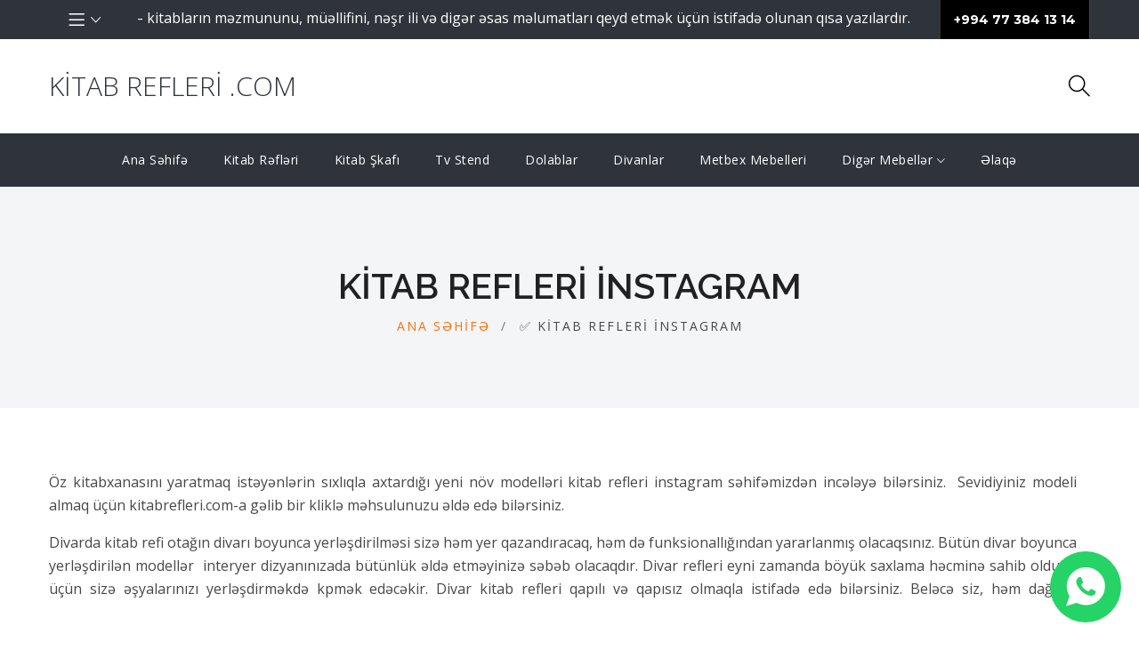

--- FILE ---
content_type: text/html; charset=UTF-8
request_url: https://kitabrefleri.com/kitab-refleri-instagram/
body_size: 10823
content:
<!DOCTYPE html>
<html lang="az" prefix="og: https://ogp.me/ns#">
<head>
<meta charset="UTF-8">
<meta http-equiv="X-UA-Compatible" content="IE=edge">
<meta name="viewport" content="width=device-width, initial-scale=1.0">
<meta name="theme-color" content="#ffffff">
<meta name="msapplication-navbutton-color" content="#ffffff">
<meta name="apple-mobile-web-app-status-bar-style" content="#ffffff">
<link rel="dns-prefetch" href="https://ajax.googleapis.com" />
<link rel="dns-prefetch" href="https://fonts.googleapis.com" />
<link rel="dns-prefetch" href="https://www.googletagmanager.com" />
<link rel="dns-prefetch" href="https://www.google.com" />
<link rel="dns-prefetch" href="https://www.googleadservices.com" />
<link rel="dns-prefetch" href="https://www.google-analytics.com" />
<link rel="dns-prefetch" href="https://www.gstatic.com" />
<link rel="dns-prefetch" href="//www.youtube.com" />
<link rel="dns-prefetch" href="https://mc.yandex.ru" />
<link rel="dns-prefetch" href="//cdnjs.cloudflare.com" />

<!-- Search Engine Optimization by Rank Math - https://rankmath.com/ -->
<title>Kitab Refleri Instagram - Divar Refleri, Divarda Kitab Refi</title>
<meta name="description" content="Kitab refleri instagram səhifəmizdə modern üslubda dizyan edilmiş modelleri incələyin!  Sevidiyiniz divar refleri çeşidlərini bir lliklə əldə edə edin."/>
<meta name="robots" content="follow, index, max-snippet:-1, max-video-preview:-1, max-image-preview:large"/>
<link rel="canonical" href="https://kitabrefleri.com/kitab-refleri-instagram/" />
<meta property="og:locale" content="az_AZ" />
<meta property="og:type" content="article" />
<meta property="og:title" content="Kitab Refleri Instagram - Divar Refleri, Divarda Kitab Refi" />
<meta property="og:description" content="Kitab refleri instagram səhifəmizdə modern üslubda dizyan edilmiş modelleri incələyin!  Sevidiyiniz divar refleri çeşidlərini bir lliklə əldə edə edin." />
<meta property="og:url" content="https://kitabrefleri.com/kitab-refleri-instagram/" />
<meta property="og:site_name" content="kitabrefleri . com" />
<meta property="og:image" content="https://kitabrefleri.com/wp-content/uploads/2021/05/1_org-13.jpg" />
<meta property="og:image:secure_url" content="https://kitabrefleri.com/wp-content/uploads/2021/05/1_org-13.jpg" />
<meta property="og:image:width" content="287" />
<meta property="og:image:height" content="430" />
<meta property="og:image:alt" content="Bayz kitab skafi" />
<meta property="og:image:type" content="image/jpeg" />
<meta name="twitter:card" content="summary_large_image" />
<meta name="twitter:title" content="Kitab Refleri Instagram - Divar Refleri, Divarda Kitab Refi" />
<meta name="twitter:description" content="Kitab refleri instagram səhifəmizdə modern üslubda dizyan edilmiş modelleri incələyin!  Sevidiyiniz divar refleri çeşidlərini bir lliklə əldə edə edin." />
<meta name="twitter:image" content="https://kitabrefleri.com/wp-content/uploads/2021/05/1_org-13.jpg" />
<meta name="twitter:label1" content="Product" />
<meta name="twitter:data1" content="6" />
<script type="application/ld+json" class="rank-math-schema">{"@context":"https://schema.org","@graph":[{"@type":"Organization","@id":"https://kitabrefleri.com/#organization","name":"kitabrefleri.com"},{"@type":"WebSite","@id":"https://kitabrefleri.com/#website","url":"https://kitabrefleri.com","name":"kitabrefleri . com","publisher":{"@id":"https://kitabrefleri.com/#organization"},"inLanguage":"az"},{"@type":"CollectionPage","@id":"https://kitabrefleri.com/kitab-refleri-instagram/#webpage","url":"https://kitabrefleri.com/kitab-refleri-instagram/","name":"Kitab Refleri Instagram - Divar Refleri, Divarda Kitab Refi","isPartOf":{"@id":"https://kitabrefleri.com/#website"},"inLanguage":"az"}]}</script>
<!-- /Rank Math WordPress SEO plugin -->

<style id='wp-img-auto-sizes-contain-inline-css'>
img:is([sizes=auto i],[sizes^="auto," i]){contain-intrinsic-size:3000px 1500px}
/*# sourceURL=wp-img-auto-sizes-contain-inline-css */
</style>
<link rel='stylesheet' id='plugins-css' href='https://kitabrefleri.com/wp-content/themes/furns/assets/css/plugins/plugins.min.css?ver=1.4.3' media='all' />
<link rel='stylesheet' id='style-css' href='https://kitabrefleri.com/wp-content/themes/furns-child/style.css?ver=1.4.3' media='all' />
<link rel='stylesheet' id='parent-style-css' href='https://kitabrefleri.com/wp-content/themes/furns/style.css?ver=1.1.0' media='all' />
<script src="https://kitabrefleri.com/wp-includes/js/jquery/jquery.min.js?ver=3.7.1" id="jquery-core-js"></script>
<link rel="shortcut icon" href="https://kitabrefleri.com/wp-content/uploads/2021/05/Beauty_Salon_Logo__4_-removebg-preview.png" type="image/x-icon" />

<!-- Google Tag Manager -->
<script>(function(w,d,s,l,i){w[l]=w[l]||[];w[l].push({'gtm.start':
   new Date().getTime(),event:'gtm.js'});var f=d.getElementsByTagName(s)[0],
   j=d.createElement(s),dl=l!='dataLayer'?'&l='+l:'';j.async=true;j.src=
   'https://www.googletagmanager.com/gtm.js?id='+i+dl;f.parentNode.insertBefore(j,f);
   })(window,document,'script','dataLayer','GTM-M435NFF');
</script>
<!-- End Google Tag Manager -->

	
<script type="application/ld+json">
{
	"@context": "https://schema.org",
	"@type": "FurnitureStore",
	"name": "Kitabrefleri",
	"address": {
		"@type": "PostalAddress",
		"streetAddress": "Əhməd Rəcəbli, Nərimanov rayonu, Bakı.",
		"addressLocality": "Baku",
		"addressRegion": "AZ",
		"postalCode": "1000"
	},
	"image": "https://kitabrefleri.com/wp-content/uploads/2021/04/Star-Watchers-1.png",
	"email": "info@kitabrefleri.com",
	"telePhone": "+994773841314",
	"url": "https://kitabrefleri.com/",
	"paymentAccepted": [ "cash", "credit card" ],
	"openingHours": "Mo,Tu,We,Th,Fr,Sa,Su 09:00-21:00",
	"openingHoursSpecification": [ {
		"@type": "OpeningHoursSpecification",
		"dayOfWeek": [
			"Monday",
			"Tuesday",
			"Wednesday",
			"Thursday",
			"Friday",
			"Saturday",
			"Sunday"
		],
		"opens": "09:00",
		"closes": "23:00"
	} ],
	"geo": {
		"@type": "GeoCoordinates",
		"latitude": "40.4088765",
		"longitude": "49.8641605"
	},
	"priceRange":"$$"

}
</script>
	
<style id='global-styles-inline-css'>
:root{--wp--preset--aspect-ratio--square: 1;--wp--preset--aspect-ratio--4-3: 4/3;--wp--preset--aspect-ratio--3-4: 3/4;--wp--preset--aspect-ratio--3-2: 3/2;--wp--preset--aspect-ratio--2-3: 2/3;--wp--preset--aspect-ratio--16-9: 16/9;--wp--preset--aspect-ratio--9-16: 9/16;--wp--preset--color--black: #000000;--wp--preset--color--cyan-bluish-gray: #abb8c3;--wp--preset--color--white: #ffffff;--wp--preset--color--pale-pink: #f78da7;--wp--preset--color--vivid-red: #cf2e2e;--wp--preset--color--luminous-vivid-orange: #ff6900;--wp--preset--color--luminous-vivid-amber: #fcb900;--wp--preset--color--light-green-cyan: #7bdcb5;--wp--preset--color--vivid-green-cyan: #00d084;--wp--preset--color--pale-cyan-blue: #8ed1fc;--wp--preset--color--vivid-cyan-blue: #0693e3;--wp--preset--color--vivid-purple: #9b51e0;--wp--preset--gradient--vivid-cyan-blue-to-vivid-purple: linear-gradient(135deg,rgb(6,147,227) 0%,rgb(155,81,224) 100%);--wp--preset--gradient--light-green-cyan-to-vivid-green-cyan: linear-gradient(135deg,rgb(122,220,180) 0%,rgb(0,208,130) 100%);--wp--preset--gradient--luminous-vivid-amber-to-luminous-vivid-orange: linear-gradient(135deg,rgb(252,185,0) 0%,rgb(255,105,0) 100%);--wp--preset--gradient--luminous-vivid-orange-to-vivid-red: linear-gradient(135deg,rgb(255,105,0) 0%,rgb(207,46,46) 100%);--wp--preset--gradient--very-light-gray-to-cyan-bluish-gray: linear-gradient(135deg,rgb(238,238,238) 0%,rgb(169,184,195) 100%);--wp--preset--gradient--cool-to-warm-spectrum: linear-gradient(135deg,rgb(74,234,220) 0%,rgb(151,120,209) 20%,rgb(207,42,186) 40%,rgb(238,44,130) 60%,rgb(251,105,98) 80%,rgb(254,248,76) 100%);--wp--preset--gradient--blush-light-purple: linear-gradient(135deg,rgb(255,206,236) 0%,rgb(152,150,240) 100%);--wp--preset--gradient--blush-bordeaux: linear-gradient(135deg,rgb(254,205,165) 0%,rgb(254,45,45) 50%,rgb(107,0,62) 100%);--wp--preset--gradient--luminous-dusk: linear-gradient(135deg,rgb(255,203,112) 0%,rgb(199,81,192) 50%,rgb(65,88,208) 100%);--wp--preset--gradient--pale-ocean: linear-gradient(135deg,rgb(255,245,203) 0%,rgb(182,227,212) 50%,rgb(51,167,181) 100%);--wp--preset--gradient--electric-grass: linear-gradient(135deg,rgb(202,248,128) 0%,rgb(113,206,126) 100%);--wp--preset--gradient--midnight: linear-gradient(135deg,rgb(2,3,129) 0%,rgb(40,116,252) 100%);--wp--preset--font-size--small: 13px;--wp--preset--font-size--medium: 20px;--wp--preset--font-size--large: 36px;--wp--preset--font-size--x-large: 42px;--wp--preset--spacing--20: 0.44rem;--wp--preset--spacing--30: 0.67rem;--wp--preset--spacing--40: 1rem;--wp--preset--spacing--50: 1.5rem;--wp--preset--spacing--60: 2.25rem;--wp--preset--spacing--70: 3.38rem;--wp--preset--spacing--80: 5.06rem;--wp--preset--shadow--natural: 6px 6px 9px rgba(0, 0, 0, 0.2);--wp--preset--shadow--deep: 12px 12px 50px rgba(0, 0, 0, 0.4);--wp--preset--shadow--sharp: 6px 6px 0px rgba(0, 0, 0, 0.2);--wp--preset--shadow--outlined: 6px 6px 0px -3px rgb(255, 255, 255), 6px 6px rgb(0, 0, 0);--wp--preset--shadow--crisp: 6px 6px 0px rgb(0, 0, 0);}:where(.is-layout-flex){gap: 0.5em;}:where(.is-layout-grid){gap: 0.5em;}body .is-layout-flex{display: flex;}.is-layout-flex{flex-wrap: wrap;align-items: center;}.is-layout-flex > :is(*, div){margin: 0;}body .is-layout-grid{display: grid;}.is-layout-grid > :is(*, div){margin: 0;}:where(.wp-block-columns.is-layout-flex){gap: 2em;}:where(.wp-block-columns.is-layout-grid){gap: 2em;}:where(.wp-block-post-template.is-layout-flex){gap: 1.25em;}:where(.wp-block-post-template.is-layout-grid){gap: 1.25em;}.has-black-color{color: var(--wp--preset--color--black) !important;}.has-cyan-bluish-gray-color{color: var(--wp--preset--color--cyan-bluish-gray) !important;}.has-white-color{color: var(--wp--preset--color--white) !important;}.has-pale-pink-color{color: var(--wp--preset--color--pale-pink) !important;}.has-vivid-red-color{color: var(--wp--preset--color--vivid-red) !important;}.has-luminous-vivid-orange-color{color: var(--wp--preset--color--luminous-vivid-orange) !important;}.has-luminous-vivid-amber-color{color: var(--wp--preset--color--luminous-vivid-amber) !important;}.has-light-green-cyan-color{color: var(--wp--preset--color--light-green-cyan) !important;}.has-vivid-green-cyan-color{color: var(--wp--preset--color--vivid-green-cyan) !important;}.has-pale-cyan-blue-color{color: var(--wp--preset--color--pale-cyan-blue) !important;}.has-vivid-cyan-blue-color{color: var(--wp--preset--color--vivid-cyan-blue) !important;}.has-vivid-purple-color{color: var(--wp--preset--color--vivid-purple) !important;}.has-black-background-color{background-color: var(--wp--preset--color--black) !important;}.has-cyan-bluish-gray-background-color{background-color: var(--wp--preset--color--cyan-bluish-gray) !important;}.has-white-background-color{background-color: var(--wp--preset--color--white) !important;}.has-pale-pink-background-color{background-color: var(--wp--preset--color--pale-pink) !important;}.has-vivid-red-background-color{background-color: var(--wp--preset--color--vivid-red) !important;}.has-luminous-vivid-orange-background-color{background-color: var(--wp--preset--color--luminous-vivid-orange) !important;}.has-luminous-vivid-amber-background-color{background-color: var(--wp--preset--color--luminous-vivid-amber) !important;}.has-light-green-cyan-background-color{background-color: var(--wp--preset--color--light-green-cyan) !important;}.has-vivid-green-cyan-background-color{background-color: var(--wp--preset--color--vivid-green-cyan) !important;}.has-pale-cyan-blue-background-color{background-color: var(--wp--preset--color--pale-cyan-blue) !important;}.has-vivid-cyan-blue-background-color{background-color: var(--wp--preset--color--vivid-cyan-blue) !important;}.has-vivid-purple-background-color{background-color: var(--wp--preset--color--vivid-purple) !important;}.has-black-border-color{border-color: var(--wp--preset--color--black) !important;}.has-cyan-bluish-gray-border-color{border-color: var(--wp--preset--color--cyan-bluish-gray) !important;}.has-white-border-color{border-color: var(--wp--preset--color--white) !important;}.has-pale-pink-border-color{border-color: var(--wp--preset--color--pale-pink) !important;}.has-vivid-red-border-color{border-color: var(--wp--preset--color--vivid-red) !important;}.has-luminous-vivid-orange-border-color{border-color: var(--wp--preset--color--luminous-vivid-orange) !important;}.has-luminous-vivid-amber-border-color{border-color: var(--wp--preset--color--luminous-vivid-amber) !important;}.has-light-green-cyan-border-color{border-color: var(--wp--preset--color--light-green-cyan) !important;}.has-vivid-green-cyan-border-color{border-color: var(--wp--preset--color--vivid-green-cyan) !important;}.has-pale-cyan-blue-border-color{border-color: var(--wp--preset--color--pale-cyan-blue) !important;}.has-vivid-cyan-blue-border-color{border-color: var(--wp--preset--color--vivid-cyan-blue) !important;}.has-vivid-purple-border-color{border-color: var(--wp--preset--color--vivid-purple) !important;}.has-vivid-cyan-blue-to-vivid-purple-gradient-background{background: var(--wp--preset--gradient--vivid-cyan-blue-to-vivid-purple) !important;}.has-light-green-cyan-to-vivid-green-cyan-gradient-background{background: var(--wp--preset--gradient--light-green-cyan-to-vivid-green-cyan) !important;}.has-luminous-vivid-amber-to-luminous-vivid-orange-gradient-background{background: var(--wp--preset--gradient--luminous-vivid-amber-to-luminous-vivid-orange) !important;}.has-luminous-vivid-orange-to-vivid-red-gradient-background{background: var(--wp--preset--gradient--luminous-vivid-orange-to-vivid-red) !important;}.has-very-light-gray-to-cyan-bluish-gray-gradient-background{background: var(--wp--preset--gradient--very-light-gray-to-cyan-bluish-gray) !important;}.has-cool-to-warm-spectrum-gradient-background{background: var(--wp--preset--gradient--cool-to-warm-spectrum) !important;}.has-blush-light-purple-gradient-background{background: var(--wp--preset--gradient--blush-light-purple) !important;}.has-blush-bordeaux-gradient-background{background: var(--wp--preset--gradient--blush-bordeaux) !important;}.has-luminous-dusk-gradient-background{background: var(--wp--preset--gradient--luminous-dusk) !important;}.has-pale-ocean-gradient-background{background: var(--wp--preset--gradient--pale-ocean) !important;}.has-electric-grass-gradient-background{background: var(--wp--preset--gradient--electric-grass) !important;}.has-midnight-gradient-background{background: var(--wp--preset--gradient--midnight) !important;}.has-small-font-size{font-size: var(--wp--preset--font-size--small) !important;}.has-medium-font-size{font-size: var(--wp--preset--font-size--medium) !important;}.has-large-font-size{font-size: var(--wp--preset--font-size--large) !important;}.has-x-large-font-size{font-size: var(--wp--preset--font-size--x-large) !important;}
/*# sourceURL=global-styles-inline-css */
</style>
</head>
<body id="webpage" class="archive tax-mebeller term-kitab-refleri-instagram term-12 wp-theme-furns wp-child-theme-furns-child" itemscope itemtype="https://schema.org/WebPage">
<meta itemprop="inLanguage" content="az" />
<!-- Header Area start  -->
<div id="wpheader" class="header section" itemscope itemtype="https://schema.org/WPHeader">
   <!-- Header Top Message Start -->
   <div class="header-top section-fluid bg-black">
      <div class="container">
         <div class="row align-items-center">
            <div class="col-2 col-lg-1">
               <div class="header-top-set-lan-curr d-flex justify-content-start">
                  <div class="header-top-curr dropdown">
                     <div class="switcher-currency-trigger currency">
                        <button class="dropdown-toggle pr-0 border-0"><i class="icon-menu"></i>
                        <i class="ion-ios-arrow-down"></i></button>
                        <ul class="switcher-dropdown dropdown-menu dropdown-menu-right" id="currencies">
                           <li id="menu-item-1042" class="menu-item menu-item-type-custom menu-item-object-custom menu-item-1042"><a href="https://rentacarbaku1.az/">Rent a Car</a></li>
<li id="menu-item-1048" class="menu-item menu-item-type-custom menu-item-object-custom menu-item-1048"><a href="https://rentacarbaku1.com/">Rent a Car</a></li>
<li id="menu-item-1043" class="menu-item menu-item-type-custom menu-item-object-custom menu-item-1043"><a href="https://ustabaku.az/">Usta Xidməti</a></li>
		  
                        </ul>
                     </div>
                  </div>
               </div>
            </div>
            <div class="col-8 col-lg-9">
               <div class="marquee-container" id="marquee-container">
                  <div class="marquee-content" id="marquee">
                     Kitab referləri – kitabların məzmununu, müəllifini, nəşr ili və digər əsas məlumatları qeyd etmək üçün istifadə olunan qısa yazılardır. Onlar akademik işlərdə, məqalələrdə və tədqiqatlarda istinad üçün vacibdir. Kitab referləri oxuculara hansı mənbəyə baxmalı olduqlarını aydın göstərir və elmi işin etibarlılığını artırır.                  </div>
               </div>
            </div>
            <div class="col-2 col-lg-2">
               <div class="header-top-set-lan-curr d-flex justify-content-end">
                                    <!-- Single Wedge Start -->
                  <div class="header-top-curr dropdown tel">
                     <a class="dropdown-toggle" href="tel:+994 77 384 13 14">+994 77 384 13 14</a>
                  </div>
                  <!-- Single Wedge End -->
                                 </div>
            </div>
         </div>
      </div>
   </div>
   <!-- Header Top  End -->
   <!-- Header Bottom  Start -->
   <div class="header-bottom d-none d-lg-block">
      <div class="container position-relative">
         <div class="row align-self-center">
            <!-- Header Logo Start -->
            <div class="col-auto align-self-center">
               <div class="header-logo">
                  	  
                  <a href="https://kitabrefleri.com/" class="logo pull-left m-r-2" title="kitab refleri .com">
                                          <div class="logo-type">kitab refleri .com</div>
                                       </a>
                  	
               </div>
            </div>
            <!-- Header Logo End -->
            <!-- Header Action Start -->
            <div class="col align-self-center">
               <div class="header-actions">
                  <div class="header_account_list">
                     <a href="javascript:void(0)" class="header-action-btn search-btn"><i class="icon-magnifier"></i></a>
                     <div class="dropdown_search">
                        <form class="action-form" action="https://kitabrefleri.com/">
                           <input id="s" class="form-control" name="s" placeholder="Axtar" type="search" required>
                           <button class="submit" type="submit"><i class="icon-magnifier"></i></button>
                        </form>
                     </div>
                  </div>
                  <a href="#offcanvas-mobile-menu" class="header-action-btn header-action-btn-menu offcanvas-toggle d-lg-none">
                  <i class="icon-menu"></i>
                  </a>
               </div>
            </div>
            <!-- Header Action End -->
         </div>
      </div>
   </div>
   <!-- Header Bottom  End -->
   <!-- Header Bottom  Start -->
   <div class="header-bottom d-lg-none sticky-nav bg-white">
      <div class="container position-relative">
         <div class="row align-self-center">
            <!-- Header Logo Start -->
            <div class="col-auto align-self-center">
               <div class="header-logo">
                  	  
                  <a href="https://kitabrefleri.com/" class="logo pull-left m-r-2" title="kitab refleri .com">
                     <div class="logo-type">kitab refleri .com</div>
                  </a>
                  	
               </div>
            </div>
            <!-- Header Logo End -->
            <!-- Header Action Start -->
            <div class="col align-self-center">
               <div class="header-actions">
                  <div class="header_account_list">
                     <a href="javascript:void(0)" class="header-action-btn search-btn"><i class="icon-magnifier"></i></a>
                     <div class="dropdown_search">
                        <form class="action-form" action="https://kitabrefleri.com/">
                           <input id="s" class="form-control" name="s" placeholder="Axtar" type="search" required>
                           <button class="submit" type="submit"><i class="icon-magnifier"></i></button>
                        </form>
                     </div>
                  </div>
                  <a href="#offcanvas-mobile-menu" class="header-action-btn header-action-btn-menu offcanvas-toggle d-lg-none">
                  <i class="icon-menu"></i>
                  </a>
               </div>
            </div>
            <!-- Header Action End -->
         </div>
      </div>
   </div>
   <!-- Header Bottom  End -->
   <!-- Main Menu Start -->
   <div class="bg-black d-none d-lg-block sticky-nav">
      <div class="container position-relative">
         <div class="row">
            <div class="col-md-12 align-self-center">
               <div class="main-menu manu-color-black">
                  <ul>
                     <li id="menu-item-1004" class="menu-item menu-item-type-custom menu-item-object-custom menu-item-home menu-item-1004" itemscope itemtype="https://schema.org/SiteNavigationElement"><a itemprop="url" href="https://kitabrefleri.com/" title="Ana səhifə"><span itemprop="name">Ana səhifə</span></a></li>
<li id="menu-item-1012" class="menu-item menu-item-type-taxonomy menu-item-object-category menu-item-1012" itemscope itemtype="https://schema.org/SiteNavigationElement"><a itemprop="url" href="https://kitabrefleri.com/kitab-refleri/" title="Kitab rəfləri"><span itemprop="name">Kitab rəfləri</span></a></li>
<li id="menu-item-54" class="menu-item menu-item-type-taxonomy menu-item-object-category menu-item-54" itemscope itemtype="https://schema.org/SiteNavigationElement"><a itemprop="url" href="https://kitabrefleri.com/kitab-skafi/" title="Kitab şkafı"><span itemprop="name">Kitab şkafı</span></a></li>
<li id="menu-item-640" class="menu-item menu-item-type-custom menu-item-object-custom menu-item-640" itemscope itemtype="https://schema.org/SiteNavigationElement"><a itemprop="url" href="https://tvstend.com/" title="Tv stend"><span itemprop="name">Tv stend</span></a></li>
<li id="menu-item-641" class="menu-item menu-item-type-custom menu-item-object-custom menu-item-641" itemscope itemtype="https://schema.org/SiteNavigationElement"><a itemprop="url" href="https://dolablar.com/" title="Dolablar"><span itemprop="name">Dolablar</span></a></li>
<li id="menu-item-1003" class="menu-item menu-item-type-custom menu-item-object-custom menu-item-1003" itemscope itemtype="https://schema.org/SiteNavigationElement"><a itemprop="url" href="https://divanlar.com/" title="Divanlar"><span itemprop="name">Divanlar</span></a></li>
<li id="menu-item-995" class="menu-item menu-item-type-custom menu-item-object-custom menu-item-995" itemscope itemtype="https://schema.org/SiteNavigationElement"><a itemprop="url" href="https://metbexmebelleri.com/" title="Metbex Mebelleri"><span itemprop="name">Metbex Mebelleri</span></a></li>
<li id="menu-item-1015" class="menu-item menu-item-type-custom menu-item-object-custom menu-item-has-children dropdown menu-item-1015"><a  href="#" title="Digər Mebellər">Digər Mebellər <i class="ion-ios-arrow-down"></i></a>
<ul class="sub-menu">
	<li id="menu-item-1040" class="menu-item menu-item-type-custom menu-item-object-custom menu-item-1040" itemscope itemtype="https://schema.org/SiteNavigationElement"><a itemprop="url" href="https://kuncdivan.com/kunc-divanlar/" title="Kunc Divan"><span itemprop="name">Kunc Divan</span></a></li>
	<li id="menu-item-996" class="menu-item menu-item-type-custom menu-item-object-custom menu-item-996" itemscope itemtype="https://schema.org/SiteNavigationElement"><a itemprop="url" href="https://metbexmebeli.com/" title="Metbex Mebeli"><span itemprop="name">Metbex Mebeli</span></a></li>
	<li id="menu-item-1016" class="menu-item menu-item-type-custom menu-item-object-custom menu-item-1016" itemscope itemtype="https://schema.org/SiteNavigationElement"><a itemprop="url" href="https://dehlizmebeli.com/" title="Dehliz mebeli"><span itemprop="name">Dehliz mebeli</span></a></li>
	<li id="menu-item-1011" class="menu-item menu-item-type-custom menu-item-object-custom menu-item-1011" itemscope itemtype="https://schema.org/SiteNavigationElement"><a itemprop="url" href="https://www.qonaqotagimebelleri.com/" title="Qonaq Otağı Mebelləri"><span itemprop="name">Qonaq Otağı Mebelləri</span></a></li>
	<li id="menu-item-1020" class="menu-item menu-item-type-custom menu-item-object-custom menu-item-1020" itemscope itemtype="https://schema.org/SiteNavigationElement"><a itemprop="url" href="https://yataqmebeli.com/" title="Yataq mebeli"><span itemprop="name">Yataq mebeli</span></a></li>
	<li id="menu-item-1017" class="menu-item menu-item-type-custom menu-item-object-custom menu-item-1017" itemscope itemtype="https://schema.org/SiteNavigationElement"><a itemprop="url" href="https://jurnalmasasi.com/" title="Jurnal masasi"><span itemprop="name">Jurnal masasi</span></a></li>
	<li id="menu-item-1018" class="menu-item menu-item-type-custom menu-item-object-custom menu-item-1018" itemscope itemtype="https://schema.org/SiteNavigationElement"><a itemprop="url" href="https://stolstuldesti.com/" title="Stol stul desti"><span itemprop="name">Stol stul desti</span></a></li>
	<li id="menu-item-1006" class="menu-item menu-item-type-custom menu-item-object-custom menu-item-1006" itemscope itemtype="https://schema.org/SiteNavigationElement"><a itemprop="url" href="https://mebelistan.com/" title="Mebel"><span itemprop="name">Mebel</span></a></li>
</ul>
</li>
<li id="menu-item-753" class="menu-item menu-item-type-post_type menu-item-object-page menu-item-753" itemscope itemtype="https://schema.org/SiteNavigationElement"><a itemprop="url" href="https://kitabrefleri.com/elaqe/" title="Əlaqə"><span itemprop="name">Əlaqə</span></a></li>
                     
                  </ul>
               </div>
            </div>
         </div>
      </div>
   </div>
   <!-- Main Menu End -->
</div>
<!-- Header Area End  -->
<!-- OffCanvas Menu Start -->
<div id="offcanvas-mobile-menu" class="offcanvas offcanvas-mobile-menu">
   <button class="offcanvas-close"></button>
   <div class="inner customScroll">
      <div class="offcanvas-menu mb-4">
         <ul>
            <li class="menu-item menu-item-type-custom menu-item-object-custom menu-item-home menu-item-1004" itemscope itemtype="https://schema.org/SiteNavigationElement"><a itemprop="url" href="https://kitabrefleri.com/" title="Ana səhifə"><span itemprop="name">Ana səhifə</span></a></li>
<li class="menu-item menu-item-type-taxonomy menu-item-object-category menu-item-1012" itemscope itemtype="https://schema.org/SiteNavigationElement"><a itemprop="url" href="https://kitabrefleri.com/kitab-refleri/" title="Kitab rəfləri"><span itemprop="name">Kitab rəfləri</span></a></li>
<li class="menu-item menu-item-type-taxonomy menu-item-object-category menu-item-54" itemscope itemtype="https://schema.org/SiteNavigationElement"><a itemprop="url" href="https://kitabrefleri.com/kitab-skafi/" title="Kitab şkafı"><span itemprop="name">Kitab şkafı</span></a></li>
<li class="menu-item menu-item-type-custom menu-item-object-custom menu-item-640" itemscope itemtype="https://schema.org/SiteNavigationElement"><a itemprop="url" href="https://tvstend.com/" title="Tv stend"><span itemprop="name">Tv stend</span></a></li>
<li class="menu-item menu-item-type-custom menu-item-object-custom menu-item-641" itemscope itemtype="https://schema.org/SiteNavigationElement"><a itemprop="url" href="https://dolablar.com/" title="Dolablar"><span itemprop="name">Dolablar</span></a></li>
<li class="menu-item menu-item-type-custom menu-item-object-custom menu-item-1003" itemscope itemtype="https://schema.org/SiteNavigationElement"><a itemprop="url" href="https://divanlar.com/" title="Divanlar"><span itemprop="name">Divanlar</span></a></li>
<li class="menu-item menu-item-type-custom menu-item-object-custom menu-item-995" itemscope itemtype="https://schema.org/SiteNavigationElement"><a itemprop="url" href="https://metbexmebelleri.com/" title="Metbex Mebelleri"><span itemprop="name">Metbex Mebelleri</span></a></li>
<li class="menu-item menu-item-type-custom menu-item-object-custom menu-item-has-children dropdown menu-item-1015"><a  href="#" title="Digər Mebellər">Digər Mebellər <i class="ion-ios-arrow-down"></i></a>
<ul class="sub-menu">
	<li class="menu-item menu-item-type-custom menu-item-object-custom menu-item-1040" itemscope itemtype="https://schema.org/SiteNavigationElement"><a itemprop="url" href="https://kuncdivan.com/kunc-divanlar/" title="Kunc Divan"><span itemprop="name">Kunc Divan</span></a></li>
	<li class="menu-item menu-item-type-custom menu-item-object-custom menu-item-996" itemscope itemtype="https://schema.org/SiteNavigationElement"><a itemprop="url" href="https://metbexmebeli.com/" title="Metbex Mebeli"><span itemprop="name">Metbex Mebeli</span></a></li>
	<li class="menu-item menu-item-type-custom menu-item-object-custom menu-item-1016" itemscope itemtype="https://schema.org/SiteNavigationElement"><a itemprop="url" href="https://dehlizmebeli.com/" title="Dehliz mebeli"><span itemprop="name">Dehliz mebeli</span></a></li>
	<li class="menu-item menu-item-type-custom menu-item-object-custom menu-item-1011" itemscope itemtype="https://schema.org/SiteNavigationElement"><a itemprop="url" href="https://www.qonaqotagimebelleri.com/" title="Qonaq Otağı Mebelləri"><span itemprop="name">Qonaq Otağı Mebelləri</span></a></li>
	<li class="menu-item menu-item-type-custom menu-item-object-custom menu-item-1020" itemscope itemtype="https://schema.org/SiteNavigationElement"><a itemprop="url" href="https://yataqmebeli.com/" title="Yataq mebeli"><span itemprop="name">Yataq mebeli</span></a></li>
	<li class="menu-item menu-item-type-custom menu-item-object-custom menu-item-1017" itemscope itemtype="https://schema.org/SiteNavigationElement"><a itemprop="url" href="https://jurnalmasasi.com/" title="Jurnal masasi"><span itemprop="name">Jurnal masasi</span></a></li>
	<li class="menu-item menu-item-type-custom menu-item-object-custom menu-item-1018" itemscope itemtype="https://schema.org/SiteNavigationElement"><a itemprop="url" href="https://stolstuldesti.com/" title="Stol stul desti"><span itemprop="name">Stol stul desti</span></a></li>
	<li class="menu-item menu-item-type-custom menu-item-object-custom menu-item-1006" itemscope itemtype="https://schema.org/SiteNavigationElement"><a itemprop="url" href="https://mebelistan.com/" title="Mebel"><span itemprop="name">Mebel</span></a></li>
</ul>
</li>
<li class="menu-item menu-item-type-post_type menu-item-object-page menu-item-753" itemscope itemtype="https://schema.org/SiteNavigationElement"><a itemprop="url" href="https://kitabrefleri.com/elaqe/" title="Əlaqə"><span itemprop="name">Əlaqə</span></a></li>
<li class="menu-item menu-item-type-custom menu-item-object-custom menu-item-1042"><a href="https://rentacarbaku1.az/">Rent a Car</a></li>
<li class="menu-item menu-item-type-custom menu-item-object-custom menu-item-1048"><a href="https://rentacarbaku1.com/">Rent a Car</a></li>
<li class="menu-item menu-item-type-custom menu-item-object-custom menu-item-1043"><a href="https://ustabaku.az/">Usta Xidməti</a></li>
	
         </ul>
      </div>
      <!-- OffCanvas Menu End -->
      <div class="offcanvas-social mt-auto">
         <ul>
                        <li>
               <a href="https://www.facebook.com/Kitab-refleri-100172415590325" target="_blank" rel="nofollow"><i class="ion-social-facebook"></i></a>
            </li>
                                    <li>
               <a href="https://twitter.com/KRefleri" target="_blank" rel="nofollow"><i class="ion-social-twitter"></i></a>
            </li>
                                                            <li>
               <a href="https://www.instagram.com/kitabrefleri/" target="_blank" rel="nofollow"><i class="ion-social-instagram"></i></a>
            </li>
                     </ul>
      </div>
   </div>
</div>
<!-- OffCanvas Menu End -->
<div class="offcanvas-overlay"></div><!-- breadcrumb-area start -->
<div class="breadcrumb-area">
   <div class="container">
      <div class="row">
         <div class="col-12">
            <div class="row breadcrumb_box  align-items-center">
               <div class="col-md-12 col-sm-12 text-center">
                  <h1 class="breadcrumb-title">Kitab refleri instagram</h1>
               </div>
               <div class="col-md-12 col-sm-12 text-center">
                  <!-- breadcrumb-list start -->
                  <ul class="breadcrumb-list text-center" itemscope itemtype="https://schema.org/BreadcrumbList">
                     <li class="breadcrumb-item" itemprop="itemListElement" itemscope itemtype="https://schema.org/ListItem">
                        <a title="kitab refleri .com" href="https://kitabrefleri.com/" itemprop="item">
                           <k itemprop="name">Ana Səhifə</k>
                        </a>
                        <meta itemprop="position" content="1">
                     </li>
                     <li class="breadcrumb-item active">
                        ✅ Kitab refleri instagram                     </li>
                  </ul>
                  <!-- breadcrumb-list end -->
               </div>
            </div>
         </div>
      </div>
   </div>
</div>
<!-- breadcrumb-area end -->
<!-- Shop Category pages -->
<div class="shop-category-area pb-100px pt-70px">
   <div class="container">
      <div class="row">
		<!-- Shop Category description -->
         <div class="col-lg-12 col-md-12 mb-3em">
            <div class="category_description">
				<p>Öz kitabxanasını yaratmaq istəyənlərin sıxlıqla axtardığı yeni növ modelləri kitab refleri instagram səhifəmizdən incələyə bilərsiniz.  Sevidiyiniz modeli almaq üçün kitabrefleri.com-a gəlib bir kliklə məhsulunuzu əldə edə bilərsiniz.</p>
<p>Divarda kitab refi otağın divarı boyunca yerləşdirilməsi sizə həm yer qazandıracaq, həm də funksionallığından yararlanmış olacaqsınız. Bütün divar boyunca yerləşdirilən modellər  interyer dizyanınızada bütünlük əldə etməyinizə səbəb olacaqdır. Divar refleri eyni zamanda böyük saxlama həcminə sahib olduğu üçün sizə əşyalarınızı yerləşdirməkdə kpmək edəcəkir. Divar kitab refleri qapılı və qapısız olmaqla istifadə edə bilərsiniz. Beləcə siz, həm dağınıq görüntüdən qurtulacaq, eyi zamanda da sevdiyiniz kitab və əşyaları gözününzün önündə saxlaya biləcəksiniz.</p>
<p>Kitab refi mebel modelleri evlərin ölçülərinə uyğun olaraq böyük və kiçik ölçülərdə istehsal ediir. Kiçik ölçülü modellər daha dar məkanlar üçün ideal həll sayılır. Bu modellərə həm kitablarınızı rahatlıqla yerləşdirəcək, həm yerdən qənaət etmiş olacaq, həm də sahib olduğu dekorativ xüsusiyyətlərindən faydalanaraq interyer dizaynınızı yaxşılaşdıra bilərcəksiniz.</p>
<p>Kitab refleri instagram sehifemiz <a href="https://kitabrefleri.com/kitab-skafi/">kitab şkafı</a>  almaq istəyən hər kəs üçün münasib qiymətlər və bənzərsiz modellər təklif edir.</p>
            </div>
		 </div>
         <!-- Shop Category description -->		  
         <div class="col-lg-12  col-md-12">
            <!-- Shop Bottom Area Start -->
            <div class="shop-bottom-area">
               <div class="row">

                  <div class="col-lg-4 col-xl-3 col-md-6 col-sm-6 col-xs-6" data-aos="fade-up" data-aos-delay="200">
                     <!-- Single Prodect -->
                     <div class="product mb-5">
                        <div class="thumb">
	<a href="https://kitabrefleri.com/atlanta-kitab-refleri/" class="image" title="Atlanta kitab rəfi" itemprop="url">
		<img width="270" height="203" src="https://kitabrefleri.com/wp-content/uploads/2021/04/Atlanta1.jpeg?v=1620481321" class="img-responsive" alt="Atlanta kitab rəfi" sizes="auto, (max-width: 270px) 100vw, 270px" srcset="https://kitabrefleri.com/wp-content/uploads/2021/04/Atlanta1.jpeg?v=1620481321 1024w, https://kitabrefleri.com/wp-content/uploads/2021/04/Atlanta1-300x225.jpeg?v=1620481321 300w, https://kitabrefleri.com/wp-content/uploads/2021/04/Atlanta1-768x576.jpeg?v=1620481321 768w" loading="lazy" decoding="async" />			</a>
      <span class="badges">
      <span class="new">
	   <a href="https://kitabrefleri.com/kitab-refleri/" title="Kitab rəfləri" itemprop="url" target="_blank">
		   Kitab rəfləri	   </a>
   </span>
   </span>
   </div>
<div class="content">
   <span class="title">
	   <a href="https://kitabrefleri.com/atlanta-kitab-refleri/" title="Atlanta kitab rəfi" itemprop="url">
		   Atlanta kitab rəfi	   </a>
   </span>
      <span class="price">
   <span class="new sale_price">193 AZN</span>
      
   </span>
      
</div>
                     </div>
                  </div>		   
                
                  <div class="col-lg-4 col-xl-3 col-md-6 col-sm-6 col-xs-6" data-aos="fade-up" data-aos-delay="400">
                     <!-- Single Prodect -->
                     <div class="product mb-5">
                        <div class="thumb">
	<a href="https://kitabrefleri.com/doruk-kitab-refi/" class="image" title="Doruk kitab şkafı" itemprop="url">
		<img width="270" height="152" src="https://kitabrefleri.com/wp-content/uploads/2021/04/Doruk1.jpeg?v=1620481301" class="img-responsive" alt="Doruk kitab şkafı" sizes="auto, (max-width: 270px) 100vw, 270px" srcset="https://kitabrefleri.com/wp-content/uploads/2021/04/Doruk1.jpeg?v=1620481301 1024w, https://kitabrefleri.com/wp-content/uploads/2021/04/Doruk1-300x169.jpeg?v=1620481301 300w, https://kitabrefleri.com/wp-content/uploads/2021/04/Doruk1-768x432.jpeg?v=1620481301 768w" loading="lazy" decoding="async" />			<img width="270" height="152" src="https://kitabrefleri.com/wp-content/uploads/2021/04/Doruk1.jpeg?v=1620481301" class="hover-image" alt="Doruk kitab şkafı" sizes="auto, (max-width: 270px) 100vw, 270px" srcset="https://kitabrefleri.com/wp-content/uploads/2021/04/Doruk1.jpeg?v=1620481301 1024w, https://kitabrefleri.com/wp-content/uploads/2021/04/Doruk1-300x169.jpeg?v=1620481301 300w, https://kitabrefleri.com/wp-content/uploads/2021/04/Doruk1-768x432.jpeg?v=1620481301 768w" loading="lazy" decoding="async" />		</a>
      <span class="badges">
      <span class="new">
	   <a href="https://kitabrefleri.com/kitab-skafi-modelleri/" title="Kitab skafi modelleri" itemprop="url" target="_blank">
		   Kitab skafi modelleri	   </a>
   </span>
   </span>
   </div>
<div class="content">
   <span class="title">
	   <a href="https://kitabrefleri.com/doruk-kitab-refi/" title="Doruk kitab şkafı" itemprop="url">
		   Doruk kitab şkafı	   </a>
   </span>
      <span class="price">
   <span class="new sale_price">284 AZN</span>
      
   </span>
      
</div>
                     </div>
                  </div>		   
                
                  <div class="col-lg-4 col-xl-3 col-md-6 col-sm-6 col-xs-6" data-aos="fade-up" data-aos-delay="600">
                     <!-- Single Prodect -->
                     <div class="product mb-5">
                        <div class="thumb">
	<a href="https://kitabrefleri.com/elze-kitab-refi/" class="image" title="Elze Kitab rəfi" itemprop="url">
		<img width="135" height="203" src="https://kitabrefleri.com/wp-content/uploads/2021/05/1_org_zoom-11-1.jpg?v=1621431770" class="img-responsive" alt="Elze Kitab rəfi" sizes="auto, (max-width: 270px) 100vw, 270px" srcset="https://kitabrefleri.com/wp-content/uploads/2021/05/1_org_zoom-11-1.jpg?v=1621431770 1200w, https://kitabrefleri.com/wp-content/uploads/2021/05/1_org_zoom-11-1-200x300.jpg?v=1621431770 200w, https://kitabrefleri.com/wp-content/uploads/2021/05/1_org_zoom-11-1-683x1024.jpg?v=1621431770 683w, https://kitabrefleri.com/wp-content/uploads/2021/05/1_org_zoom-11-1-768x1152.jpg?v=1621431770 768w, https://kitabrefleri.com/wp-content/uploads/2021/05/1_org_zoom-11-1-1024x1536.jpg?v=1621431770 1024w" loading="lazy" decoding="async" />			<img width="135" height="203" src="https://kitabrefleri.com/wp-content/uploads/2021/05/1_org_zoom-11-1.jpg?v=1621431770" class="hover-image" alt="Elze Kitab rəfi" sizes="auto, (max-width: 270px) 100vw, 270px" srcset="https://kitabrefleri.com/wp-content/uploads/2021/05/1_org_zoom-11-1.jpg?v=1621431770 1200w, https://kitabrefleri.com/wp-content/uploads/2021/05/1_org_zoom-11-1-200x300.jpg?v=1621431770 200w, https://kitabrefleri.com/wp-content/uploads/2021/05/1_org_zoom-11-1-683x1024.jpg?v=1621431770 683w, https://kitabrefleri.com/wp-content/uploads/2021/05/1_org_zoom-11-1-768x1152.jpg?v=1621431770 768w, https://kitabrefleri.com/wp-content/uploads/2021/05/1_org_zoom-11-1-1024x1536.jpg?v=1621431770 1024w" loading="lazy" decoding="async" />		</a>
      <span class="badges">
      <span class="new">
	   <a href="https://kitabrefleri.com/kitab-skafi-modelleri/" title="Kitab skafi modelleri" itemprop="url" target="_blank">
		   Kitab skafi modelleri	   </a>
   </span>
   </span>
   </div>
<div class="content">
   <span class="title">
	   <a href="https://kitabrefleri.com/elze-kitab-refi/" title="Elze Kitab rəfi" itemprop="url">
		   Elze Kitab rəfi	   </a>
   </span>
      <span class="price">
   <span class="new sale_price">194 AZN</span>
      
   </span>
      
</div>
                     </div>
                  </div>		   
                
                  <div class="col-lg-4 col-xl-3 col-md-6 col-sm-6 col-xs-6" data-aos="fade-up" data-aos-delay="800">
                     <!-- Single Prodect -->
                     <div class="product mb-5">
                        <div class="thumb">
	<a href="https://kitabrefleri.com/ideal-kitab-skafi/" class="image" title="İdeal kitab skafi" itemprop="url">
		<img width="135" height="203" src="https://kitabrefleri.com/wp-content/uploads/2021/05/2_org_zoom-2.jpg?v=1621408360" class="img-responsive" alt="İdeal kitab skafi" sizes="auto, (max-width: 270px) 100vw, 270px" srcset="https://kitabrefleri.com/wp-content/uploads/2021/05/2_org_zoom-2.jpg?v=1621408360 1200w, https://kitabrefleri.com/wp-content/uploads/2021/05/2_org_zoom-2-200x300.jpg?v=1621408360 200w, https://kitabrefleri.com/wp-content/uploads/2021/05/2_org_zoom-2-683x1024.jpg?v=1621408360 683w, https://kitabrefleri.com/wp-content/uploads/2021/05/2_org_zoom-2-768x1152.jpg?v=1621408360 768w, https://kitabrefleri.com/wp-content/uploads/2021/05/2_org_zoom-2-1024x1536.jpg?v=1621408360 1024w" loading="lazy" decoding="async" />			<img width="135" height="203" src="https://kitabrefleri.com/wp-content/uploads/2021/05/1_org_zoom-2-1.jpg?v=1621408354" class="hover-image" alt="İdeal kitab skafi" sizes="auto, (max-width: 270px) 100vw, 270px" srcset="https://kitabrefleri.com/wp-content/uploads/2021/05/1_org_zoom-2-1.jpg?v=1621408354 1200w, https://kitabrefleri.com/wp-content/uploads/2021/05/1_org_zoom-2-1-200x300.jpg?v=1621408354 200w, https://kitabrefleri.com/wp-content/uploads/2021/05/1_org_zoom-2-1-683x1024.jpg?v=1621408354 683w, https://kitabrefleri.com/wp-content/uploads/2021/05/1_org_zoom-2-1-768x1152.jpg?v=1621408354 768w, https://kitabrefleri.com/wp-content/uploads/2021/05/1_org_zoom-2-1-1024x1536.jpg?v=1621408354 1024w" loading="lazy" decoding="async" />		</a>
      <span class="badges">
      <span class="new">
	   <a href="https://kitabrefleri.com/kitab-skafi/" title="Kitab şkafı" itemprop="url" target="_blank">
		   Kitab şkafı	   </a>
   </span>
   </span>
   </div>
<div class="content">
   <span class="title">
	   <a href="https://kitabrefleri.com/ideal-kitab-skafi/" title="İdeal kitab skafi" itemprop="url">
		   İdeal kitab skafi	   </a>
   </span>
      <span class="price">
   <span class="new sale_price">194 AZN</span>
      
   </span>
      
</div>
                     </div>
                  </div>		   
                
                  <div class="col-lg-4 col-xl-3 col-md-6 col-sm-6 col-xs-6" data-aos="fade-up" data-aos-delay="1000">
                     <!-- Single Prodect -->
                     <div class="product mb-5">
                        <div class="thumb">
	<a href="https://kitabrefleri.com/gold-kitab-refi/" class="image" title="Gold kitab rəfi" itemprop="url">
		<img width="270" height="150" src="https://kitabrefleri.com/wp-content/uploads/2021/04/RJ3-178-6.jpg?v=1620481290" class="img-responsive" alt="Gold kitab rəfi" sizes="auto, (max-width: 270px) 100vw, 270px" srcset="https://kitabrefleri.com/wp-content/uploads/2021/04/RJ3-178-6.jpg?v=1620481290 1200w, https://kitabrefleri.com/wp-content/uploads/2021/04/RJ3-178-6-300x167.jpg?v=1620481290 300w, https://kitabrefleri.com/wp-content/uploads/2021/04/RJ3-178-6-1024x568.jpg?v=1620481290 1024w, https://kitabrefleri.com/wp-content/uploads/2021/04/RJ3-178-6-768x426.jpg?v=1620481290 768w" loading="lazy" decoding="async" />			</a>
      <span class="badges">
      <span class="new">
	   <a href="https://kitabrefleri.com/kitab-refleri/" title="Kitab rəfləri" itemprop="url" target="_blank">
		   Kitab rəfləri	   </a>
   </span>
   </span>
   </div>
<div class="content">
   <span class="title">
	   <a href="https://kitabrefleri.com/gold-kitab-refi/" title="Gold kitab rəfi" itemprop="url">
		   Gold kitab rəfi	   </a>
   </span>
      <span class="price">
   <span class="new sale_price">427 AZN</span>
      
   </span>
      
</div>
                     </div>
                  </div>		   
                
                  <div class="col-lg-4 col-xl-3 col-md-6 col-sm-6 col-xs-6" data-aos="fade-up" data-aos-delay="1200">
                     <!-- Single Prodect -->
                     <div class="product mb-5">
                        <div class="thumb">
	<a href="https://kitabrefleri.com/sunrise-kitab-refleri/" class="image" title="Sunrise kitab rəfləri" itemprop="url">
		<img width="203" height="203" src="https://kitabrefleri.com/wp-content/uploads/2021/04/Sunrise1-1.jpeg?v=1620481262" class="img-responsive" alt="Sunrise kitab rəfləri" sizes="auto, (max-width: 270px) 100vw, 270px" srcset="https://kitabrefleri.com/wp-content/uploads/2021/04/Sunrise1-1.jpeg?v=1620481262 1024w, https://kitabrefleri.com/wp-content/uploads/2021/04/Sunrise1-1-300x300.jpeg?v=1620481262 300w, https://kitabrefleri.com/wp-content/uploads/2021/04/Sunrise1-1-150x150.jpeg?v=1620481262 150w, https://kitabrefleri.com/wp-content/uploads/2021/04/Sunrise1-1-768x768.jpeg?v=1620481262 768w" loading="lazy" decoding="async" />			<img width="203" height="203" src="https://kitabrefleri.com/wp-content/uploads/2021/04/Sunrise1-1.jpeg?v=1620481262" class="hover-image" alt="Sunrise kitab rəfləri" sizes="auto, (max-width: 270px) 100vw, 270px" srcset="https://kitabrefleri.com/wp-content/uploads/2021/04/Sunrise1-1.jpeg?v=1620481262 1024w, https://kitabrefleri.com/wp-content/uploads/2021/04/Sunrise1-1-300x300.jpeg?v=1620481262 300w, https://kitabrefleri.com/wp-content/uploads/2021/04/Sunrise1-1-150x150.jpeg?v=1620481262 150w, https://kitabrefleri.com/wp-content/uploads/2021/04/Sunrise1-1-768x768.jpeg?v=1620481262 768w" loading="lazy" decoding="async" />		</a>
      <span class="badges">
      <span class="new">
	   <a href="https://kitabrefleri.com/kitab-refleri/" title="Kitab rəfləri" itemprop="url" target="_blank">
		   Kitab rəfləri	   </a>
   </span>
   </span>
   </div>
<div class="content">
   <span class="title">
	   <a href="https://kitabrefleri.com/sunrise-kitab-refleri/" title="Sunrise kitab rəfləri" itemprop="url">
		   Sunrise kitab rəfləri	   </a>
   </span>
      <span class="price">
   <span class="new sale_price">245 AZN</span>
      
   </span>
      
</div>
                     </div>
                  </div>		   
                
                  <div class="col-lg-4 col-xl-3 col-md-6 col-sm-6 col-xs-6" data-aos="fade-up" data-aos-delay="1400">
                     <!-- Single Prodect -->
                     <div class="product mb-5">
                        <div class="thumb">
	<a href="https://kitabrefleri.com/remaks-kitab-refi/" class="image" title="Remaks kitab refi" itemprop="url">
		<img width="135" height="203" src="https://kitabrefleri.com/wp-content/uploads/2021/05/1_org_zoom-23.jpg?v=1621320110" class="img-responsive" alt="Remaks kitab refi" sizes="auto, (max-width: 270px) 100vw, 270px" srcset="https://kitabrefleri.com/wp-content/uploads/2021/05/1_org_zoom-23.jpg?v=1621320110 1200w, https://kitabrefleri.com/wp-content/uploads/2021/05/1_org_zoom-23-200x300.jpg?v=1621320110 200w, https://kitabrefleri.com/wp-content/uploads/2021/05/1_org_zoom-23-683x1024.jpg?v=1621320110 683w, https://kitabrefleri.com/wp-content/uploads/2021/05/1_org_zoom-23-768x1152.jpg?v=1621320110 768w, https://kitabrefleri.com/wp-content/uploads/2021/05/1_org_zoom-23-1024x1536.jpg?v=1621320110 1024w" loading="lazy" decoding="async" />			<img width="135" height="203" src="https://kitabrefleri.com/wp-content/uploads/2021/05/1_org_zoom-22.jpg?v=1621320105" class="hover-image" alt="Remaks kitab refi" sizes="auto, (max-width: 270px) 100vw, 270px" srcset="https://kitabrefleri.com/wp-content/uploads/2021/05/1_org_zoom-22.jpg?v=1621320105 1200w, https://kitabrefleri.com/wp-content/uploads/2021/05/1_org_zoom-22-200x300.jpg?v=1621320105 200w, https://kitabrefleri.com/wp-content/uploads/2021/05/1_org_zoom-22-683x1024.jpg?v=1621320105 683w, https://kitabrefleri.com/wp-content/uploads/2021/05/1_org_zoom-22-768x1152.jpg?v=1621320105 768w, https://kitabrefleri.com/wp-content/uploads/2021/05/1_org_zoom-22-1024x1536.jpg?v=1621320105 1024w" loading="lazy" decoding="async" />		</a>
      <span class="badges">
      <span class="new">
	   <a href="https://kitabrefleri.com/kitab-skafi/" title="Kitab şkafı" itemprop="url" target="_blank">
		   Kitab şkafı	   </a>
   </span>
   </span>
   </div>
<div class="content">
   <span class="title">
	   <a href="https://kitabrefleri.com/remaks-kitab-refi/" title="Remaks kitab refi" itemprop="url">
		   Remaks kitab refi	   </a>
   </span>
      <span class="price">
   <span class="new sale_price">143 AZN</span>
      
   </span>
      
</div>
                     </div>
                  </div>		   
                
                  <div class="col-lg-4 col-xl-3 col-md-6 col-sm-6 col-xs-6" data-aos="fade-up" data-aos-delay="1600">
                     <!-- Single Prodect -->
                     <div class="product mb-5">
                        <div class="thumb">
	<a href="https://kitabrefleri.com/anza-kitab-skafi/" class="image" title="Anza kitab şkafı" itemprop="url">
		<img width="203" height="203" src="https://kitabrefleri.com/wp-content/uploads/2021/04/Anza1-1.jpg?v=1620481322" class="img-responsive" alt="Anza kitab şkafı" sizes="auto, (max-width: 270px) 100vw, 270px" srcset="https://kitabrefleri.com/wp-content/uploads/2021/04/Anza1-1.jpg?v=1620481322 1500w, https://kitabrefleri.com/wp-content/uploads/2021/04/Anza1-1-300x300.jpg?v=1620481322 300w, https://kitabrefleri.com/wp-content/uploads/2021/04/Anza1-1-1024x1024.jpg?v=1620481322 1024w, https://kitabrefleri.com/wp-content/uploads/2021/04/Anza1-1-150x150.jpg?v=1620481322 150w, https://kitabrefleri.com/wp-content/uploads/2021/04/Anza1-1-768x768.jpg?v=1620481322 768w" loading="lazy" decoding="async" />			<img width="203" height="203" src="https://kitabrefleri.com/wp-content/uploads/2021/04/Anza1-1.jpg?v=1620481322" class="hover-image" alt="Anza kitab şkafı" sizes="auto, (max-width: 270px) 100vw, 270px" srcset="https://kitabrefleri.com/wp-content/uploads/2021/04/Anza1-1.jpg?v=1620481322 1500w, https://kitabrefleri.com/wp-content/uploads/2021/04/Anza1-1-300x300.jpg?v=1620481322 300w, https://kitabrefleri.com/wp-content/uploads/2021/04/Anza1-1-1024x1024.jpg?v=1620481322 1024w, https://kitabrefleri.com/wp-content/uploads/2021/04/Anza1-1-150x150.jpg?v=1620481322 150w, https://kitabrefleri.com/wp-content/uploads/2021/04/Anza1-1-768x768.jpg?v=1620481322 768w" loading="lazy" decoding="async" />		</a>
      <span class="badges">
      <span class="new">
	   <a href="https://kitabrefleri.com/kitab-skafi/" title="Kitab şkafı" itemprop="url" target="_blank">
		   Kitab şkafı	   </a>
   </span>
   </span>
   </div>
<div class="content">
   <span class="title">
	   <a href="https://kitabrefleri.com/anza-kitab-skafi/" title="Anza kitab şkafı" itemprop="url">
		   Anza kitab şkafı	   </a>
   </span>
      <span class="price">
   <span class="new sale_price">310 AZN</span>
      
   </span>
      
</div>
                     </div>
                  </div>		   
                
                  <div class="col-lg-4 col-xl-3 col-md-6 col-sm-6 col-xs-6" data-aos="fade-up" data-aos-delay="1800">
                     <!-- Single Prodect -->
                     <div class="product mb-5">
                        <div class="thumb">
	<a href="https://kitabrefleri.com/zerka-kitab-refleri/" class="image" title="Zerka kitab refleri" itemprop="url">
		<img width="270" height="203" src="https://kitabrefleri.com/wp-content/uploads/2021/05/dol111_resized-1-270x203.jpeg" class="img-responsive" alt="Zerka kitab refleri" sizes="auto, (max-width: 270px) 100vw, 270px" srcset="https://kitabrefleri.com/wp-content/uploads/2021/05/dol111_resized-1-540x406.jpeg 540w, https://kitabrefleri.com/wp-content/uploads/2021/05/dol111_resized-1-270x203.jpeg 270w" loading="lazy" decoding="async" />			</a>
      <span class="badges">
      <span class="new">
	   <a href="https://kitabrefleri.com/kitab-refleri/" title="Kitab rəfləri" itemprop="url" target="_blank">
		   Kitab rəfləri	   </a>
   </span>
   </span>
   </div>
<div class="content">
   <span class="title">
	   <a href="https://kitabrefleri.com/zerka-kitab-refleri/" title="Zerka kitab refleri" itemprop="url">
		   Zerka kitab refleri	   </a>
   </span>
      <span class="price">
   <span class="new sale_price">245 AZN</span>
      
   </span>
      
</div>
                     </div>
                  </div>		   
                
                  <div class="col-lg-4 col-xl-3 col-md-6 col-sm-6 col-xs-6" data-aos="fade-up" data-aos-delay="2000">
                     <!-- Single Prodect -->
                     <div class="product mb-5">
                        <div class="thumb">
	<a href="https://kitabrefleri.com/sema-kitab-skafi/" class="image" title="Sema kitab şkafı" itemprop="url">
		<img width="135" height="203" src="https://kitabrefleri.com/wp-content/uploads/2021/05/2_org_zoom-3.jpg?v=1621408446" class="img-responsive" alt="Sema kitab şkafı" sizes="auto, (max-width: 270px) 100vw, 270px" srcset="https://kitabrefleri.com/wp-content/uploads/2021/05/2_org_zoom-3.jpg?v=1621408446 1200w, https://kitabrefleri.com/wp-content/uploads/2021/05/2_org_zoom-3-200x300.jpg?v=1621408446 200w, https://kitabrefleri.com/wp-content/uploads/2021/05/2_org_zoom-3-683x1024.jpg?v=1621408446 683w, https://kitabrefleri.com/wp-content/uploads/2021/05/2_org_zoom-3-768x1152.jpg?v=1621408446 768w, https://kitabrefleri.com/wp-content/uploads/2021/05/2_org_zoom-3-1024x1536.jpg?v=1621408446 1024w" loading="lazy" decoding="async" />			<img width="135" height="203" src="https://kitabrefleri.com/wp-content/uploads/2021/05/1_org_zoom-3.jpg?v=1621408440" class="hover-image" alt="Sema kitab şkafı" sizes="auto, (max-width: 270px) 100vw, 270px" srcset="https://kitabrefleri.com/wp-content/uploads/2021/05/1_org_zoom-3.jpg?v=1621408440 1200w, https://kitabrefleri.com/wp-content/uploads/2021/05/1_org_zoom-3-200x300.jpg?v=1621408440 200w, https://kitabrefleri.com/wp-content/uploads/2021/05/1_org_zoom-3-683x1024.jpg?v=1621408440 683w, https://kitabrefleri.com/wp-content/uploads/2021/05/1_org_zoom-3-768x1152.jpg?v=1621408440 768w, https://kitabrefleri.com/wp-content/uploads/2021/05/1_org_zoom-3-1024x1536.jpg?v=1621408440 1024w" loading="lazy" decoding="async" />		</a>
      <span class="badges">
      <span class="new">
	   <a href="https://kitabrefleri.com/kitab-skafi-modelleri/" title="Kitab skafi modelleri" itemprop="url" target="_blank">
		   Kitab skafi modelleri	   </a>
   </span>
   </span>
   </div>
<div class="content">
   <span class="title">
	   <a href="https://kitabrefleri.com/sema-kitab-skafi/" title="Sema kitab şkafı" itemprop="url">
		   Sema kitab şkafı	   </a>
   </span>
      <span class="price">
   <span class="new sale_price">258 AZN</span>
      
   </span>
      
</div>
                     </div>
                  </div>		   
                
                  <div class="col-lg-4 col-xl-3 col-md-6 col-sm-6 col-xs-6" data-aos="fade-up" data-aos-delay="2200">
                     <!-- Single Prodect -->
                     <div class="product mb-5">
                        <div class="thumb">
	<a href="https://kitabrefleri.com/chess-kitab-refi/" class="image" title="Chess kitab rəfi" itemprop="url">
		<img width="203" height="203" src="https://kitabrefleri.com/wp-content/uploads/2021/04/Chess1.jpg?v=1620481315" class="img-responsive" alt="Chess kitab rəfi" sizes="auto, (max-width: 270px) 100vw, 270px" srcset="https://kitabrefleri.com/wp-content/uploads/2021/04/Chess1.jpg?v=1620481315 1000w, https://kitabrefleri.com/wp-content/uploads/2021/04/Chess1-300x300.jpg?v=1620481315 300w, https://kitabrefleri.com/wp-content/uploads/2021/04/Chess1-150x150.jpg?v=1620481315 150w, https://kitabrefleri.com/wp-content/uploads/2021/04/Chess1-768x768.jpg?v=1620481315 768w" loading="lazy" decoding="async" />			<img width="203" height="203" src="https://kitabrefleri.com/wp-content/uploads/2021/04/Chess1.jpg?v=1620481315" class="hover-image" alt="Chess kitab rəfi" sizes="auto, (max-width: 270px) 100vw, 270px" srcset="https://kitabrefleri.com/wp-content/uploads/2021/04/Chess1.jpg?v=1620481315 1000w, https://kitabrefleri.com/wp-content/uploads/2021/04/Chess1-300x300.jpg?v=1620481315 300w, https://kitabrefleri.com/wp-content/uploads/2021/04/Chess1-150x150.jpg?v=1620481315 150w, https://kitabrefleri.com/wp-content/uploads/2021/04/Chess1-768x768.jpg?v=1620481315 768w" loading="lazy" decoding="async" />		</a>
      <span class="badges">
      <span class="new">
	   <a href="https://kitabrefleri.com/kitab-refleri/" title="Kitab rəfləri" itemprop="url" target="_blank">
		   Kitab rəfləri	   </a>
   </span>
   </span>
   </div>
<div class="content">
   <span class="title">
	   <a href="https://kitabrefleri.com/chess-kitab-refi/" title="Chess kitab rəfi" itemprop="url">
		   Chess kitab rəfi	   </a>
   </span>
      <span class="price">
   <span class="new sale_price">323 AZN</span>
      
   </span>
      
</div>
                     </div>
                  </div>		   
                
                  <div class="col-lg-4 col-xl-3 col-md-6 col-sm-6 col-xs-6" data-aos="fade-up" data-aos-delay="2400">
                     <!-- Single Prodect -->
                     <div class="product mb-5">
                        <div class="thumb">
	<a href="https://kitabrefleri.com/mobitopiya-kitab-refi/" class="image" title="Mobitopiya kitab refi" itemprop="url">
		<img width="135" height="203" src="https://kitabrefleri.com/wp-content/uploads/2021/05/3_org-9.jpg?v=1620481217" class="img-responsive" alt="Mobitopiya kitab refi" sizes="auto, (max-width: 270px) 100vw, 270px" srcset="https://kitabrefleri.com/wp-content/uploads/2021/05/3_org-9.jpg?v=1620481217 287w, https://kitabrefleri.com/wp-content/uploads/2021/05/3_org-9-200x300.jpg?v=1620481217 200w" loading="lazy" decoding="async" />			<img width="135" height="203" src="https://kitabrefleri.com/wp-content/uploads/2021/05/1_org-17.jpg?v=1620481218" class="hover-image" alt="Mobitopiya kitab refi" sizes="auto, (max-width: 270px) 100vw, 270px" srcset="https://kitabrefleri.com/wp-content/uploads/2021/05/1_org-17.jpg?v=1620481218 287w, https://kitabrefleri.com/wp-content/uploads/2021/05/1_org-17-200x300.jpg?v=1620481218 200w" loading="lazy" decoding="async" />		</a>
      <span class="badges">
      <span class="new">
	   <a href="https://kitabrefleri.com/kitab-skafi/" title="Kitab şkafı" itemprop="url" target="_blank">
		   Kitab şkafı	   </a>
   </span>
   </span>
   </div>
<div class="content">
   <span class="title">
	   <a href="https://kitabrefleri.com/mobitopiya-kitab-refi/" title="Mobitopiya kitab refi" itemprop="url">
		   Mobitopiya kitab refi	   </a>
   </span>
      <span class="price">
   <span class="new sale_price">285 AZN</span>
      
   </span>
      
</div>
                     </div>
                  </div>		   
                				  
               </div>
			   <div class='pro-pagination-style text-center mb-md-30px mb-lm-30px mt-6' data-aos='fade-up'><ul>
	<li><span aria-current="page" class="page-numbers active">1</span></li>
	<li><a class="page-numbers" href="https://kitabrefleri.com/kitab-refleri-instagram/?page=2">2</a></li>
	<li><a class="page-numbers" href="https://kitabrefleri.com/kitab-refleri-instagram/?page=3">3</a></li>
	<li><span class="page-numbers dots">&hellip;</span></li>
	<li><a class="page-numbers" href="https://kitabrefleri.com/kitab-refleri-instagram/?page=10">10</a></li>
	<li><a class="next page-numbers" href="https://kitabrefleri.com/kitab-refleri-instagram/?page=2"><i class="ion-ios-arrow-right"></i></a></li>
</ul></div>
				
			 	
            </div>
            <!-- Shop Bottom Area End -->
         </div>
      </div>
   </div>
</div>
<!-- Start Link Section -->
<div class="link-section pb-100px">
   <div class="link-wrapper" data-aos="fade-up" data-aos-delay="0">
      <div class="container">
         <div class="row">
            <div class="col-12">
               <div class="link-slider slider-nav-style-1">
                  <!-- Slider main container -->
                  <div class="swiper-container link-slider">
                     <!-- Additional required wrapper -->
                     <ul class="product-tab-nav swiper-wrapper">
                                                <li class="nav-item swiper-slide">
                           <a href="https://kitabrefleri.com/herf-formali-kitab-refleri/" title="Herf Formali Kitab Refleri" class="nav-link text-center">Herf Formali Kitab Refleri</a>
                        </li>
                                                <li class="nav-item swiper-slide">
                           <a href="https://kitabrefleri.com/ikinci-el-kitab-refi/" title="ikinci əl kitab rəfi" class="nav-link text-center">ikinci əl kitab rəfi</a>
                        </li>
                                                <li class="nav-item swiper-slide">
                           <a href="https://kitabrefleri.com/kitab-refi-baki/" title="Kitab refi" class="nav-link text-center">Kitab refi</a>
                        </li>
                                                <li class="nav-item swiper-slide">
                           <a href="https://kitabrefleri.com/kitab-refi-modelleri-baku/" title="Kitab refi modelleri" class="nav-link text-center">Kitab refi modelleri</a>
                        </li>
                                                <li class="nav-item swiper-slide">
                           <a href="https://kitabrefleri.com/kitab-refi-sekilleri/" title="Kitab refi sekilleri" class="nav-link text-center">Kitab refi sekilleri</a>
                        </li>
                                                <li class="nav-item swiper-slide">
                           <a href="https://kitabrefleri.com/kitab-refleri-instagram/" title="Kitab refleri instagram" class="nav-link text-center">Kitab refleri instagram</a>
                        </li>
                                                <li class="nav-item swiper-slide">
                           <a href="https://kitabrefleri.com/kitab-refleri-satisi/" title="kitab refleri satisi" class="nav-link text-center">kitab refleri satisi</a>
                        </li>
                                                <li class="nav-item swiper-slide">
                           <a href="https://kitabrefleri.com/kitab-refi-mebel/" title="Kitab rəfi" class="nav-link text-center">Kitab rəfi</a>
                        </li>
                                                <li class="nav-item swiper-slide">
                           <a href="https://kitabrefleri.com/kitab-refleri-mebel/" title="Kitab rəfləri" class="nav-link text-center">Kitab rəfləri</a>
                        </li>
                                                <li class="nav-item swiper-slide">
                           <a href="https://kitabrefleri.com/kitab-skafi-mebel/" title="Kitab Şkafı" class="nav-link text-center">Kitab Şkafı</a>
                        </li>
                                                <li class="nav-item swiper-slide">
                           <a href="https://kitabrefleri.com/kitab-shkaflari/" title="Kitab Şkafları" class="nav-link text-center">Kitab Şkafları</a>
                        </li>
                                                <li class="nav-item swiper-slide">
                           <a href="https://kitabrefleri.com/mebel-qiymetleri/" title="Kitab Şkafları Modelləri" class="nav-link text-center">Kitab Şkafları Modelləri</a>
                        </li>
                                                <li class="nav-item swiper-slide">
                           <a href="https://kitabrefleri.com/modern-kitab-refleri/" title="Modern Kitab Refleri" class="nav-link text-center">Modern Kitab Refleri</a>
                        </li>
                                             </ul>
                  </div>
                  <!-- Add Arrows -->
                  <div class="swiper-buttons">
                     <div class="swiper-button-next"></div>
                     <div class="swiper-button-prev"></div>
                  </div>
               </div>
            </div>
         </div>
      </div>
   </div>
</div>
<!-- End Link Section -->
<!-- Footer Area Start -->
<div id="wpfooter" class="footer-area" itemscope itemtype="https://schema.org/WPFooter">
   <div class="footer-container">
      <div class="footer-top">
         <div class="container">
            <div class="row">
               <!-- Start single blog -->
               <div class="col-md-9 col-lg-9 mb-md-30px mb-lm-30px" data-aos="fade-up" data-aos-delay="200">
                  <div class="single-wedge">
                     <h4 class="footer-herading">Haqqımızda</h4>
                     <p class="about-text">
                        “Kitab refleri” şirkəti müştərilərinə modern üslubda dizayn edilən kitab rəflərini və kitab şkafı modellərini təklif edir. Sözü gedən məhsullar keyfiyyətli şəkildə fabrikimizdə istehsal edilir və müştərilərə təqdim edilir.                       
                     </p>
                     <ul class="link-follow">
                                                <li class="li">
                           <a class="paypal icon-social-facebook m-0" title="facebook" href="https://www.facebook.com/Kitab-refleri-100172415590325"></a>
                        </li>
                                                                                                <li class="li">
                           <a class="twitter icon-social-twitter" title="twitter" href="https://twitter.com/KRefleri"></a>
                        </li>
                                                                        <li class="li">
                           <a class="pinterest icon-social-instagram" title="instagram" href="https://www.instagram.com/kitabrefleri/"></a>
                        </li>
                                                                     </ul>
                  </div>
               </div>
               <!-- End single blog -->
               <!-- Start single blog -->
               <div class="col-md-6 col-sm-3 col-lg-3 mb-md-30px mb-lm-30px" data-aos="fade-up" data-aos-delay="400">
                  <div class="single-wedge">
                     <h4 class="footer-herading">kateqoriyalar</h4>
                     <div class="footer-links">
                        <div class="footer-row">
                           							
                           <ul class="align-items-center">
                                                            <li class="li">
                                 <a class="single-link" href="https://kitabrefleri.com/kitab-refleri/">Kitab rəfləri</a>
                              </li>
                                                            <li class="li">
                                 <a class="single-link" href="https://kitabrefleri.com/kitab-skafi-modelleri/">Kitab skafi modelleri</a>
                              </li>
                                                            <li class="li">
                                 <a class="single-link" href="https://kitabrefleri.com/kitab-skafi/">Kitab şkafı</a>
                              </li>
                                                         </ul>
                        </div>
                     </div>
                  </div>
               </div>
               <!-- End single blog -->
            </div>
         </div>
      </div>
      <div class="footer-bottom">
         <div class="container">
            <div class="row flex-sm-row-reverse">
               <div class="col-md-12 text-left">
                  <p class="copy-text">
                                        
                  </p>
               </div>
            </div>
         </div>
      </div>
   </div>
</div>
<!-- Footer Area End -->
<!-- Cta Area Start -->
<div class="footer-fixed-contact-bar" data-aos="fade-up" data-aos-delay="800">
   <a class="contact-bar-item-book" href="tel:+994773841314" title="Zəng Et">
   Zəng et   </a>
   <a class="contact-bar-item-call" href="https://api.whatsapp.com/send?phone=+994773841314&text=Whatsappdan Yazın" title="Whatsappdan Yazın" target="_blank">
   Bizə yaz   </a>
</div>
<div class="web-whatsapp">
	<a href="https://api.whatsapp.com/send?phone=+994773841314&text=Whatsappdan Yazın" title="Whatsappdan Yazın" target="_blank">
	<i class="ion ion-social-whatsapp" aria-hidden="true"></i>
    </a>
</div>
<!-- Cta Area End -->
<!-- Order Area Start -->
<div id="sifarishbitdi-area"></div>
<!-- Order Area End -->
<script type="speculationrules">
{"prefetch":[{"source":"document","where":{"and":[{"href_matches":"/*"},{"not":{"href_matches":["/wp-*.php","/wp-admin/*","/wp-content/uploads/*","/wp-content/*","/wp-content/plugins/*","/wp-content/themes/furns-child/*","/wp-content/themes/furns/*","/*\\?(.+)"]}},{"not":{"selector_matches":"a[rel~=\"nofollow\"]"}},{"not":{"selector_matches":".no-prefetch, .no-prefetch a"}}]},"eagerness":"conservative"}]}
</script>
<!-- Google Tag Manager (noscript) -->
<noscript><iframe src="https://www.googletagmanager.com/ns.html?id=GTM-M435NFF"
height="0" width="0" style="display:none;visibility:hidden"></iframe></noscript>
<!-- End Google Tag Manager (noscript) -->
<script defer crossorigin="anonymous" src="https://kitabrefleri.com/wp-content/themes/furns/assets/js/all.js?ver=1.4.3" id="all-js"></script>
<script id="main-js-extra">
var kavkaz_ajax = {"url":"https://kitabrefleri.com/wp-admin/admin-ajax.php","nonce":"1f7cb9b668","templateurl":"https://kitabrefleri.com/wp-content/themes/furns","subscriber":"https://kitabrefleri.com/wp-content/themes/furns/subscriber/ajax/email-submit.php","unsubscriber":"https://kitabrefleri.com/wp-content/themes/furns/subscriber/ajax/email-delete.php","domain":"https://kitabrefleri.com"};
//# sourceURL=main-js-extra
</script>
<script defer crossorigin="anonymous" src="https://kitabrefleri.com/wp-content/themes/furns/assets/js/main.js?ver=1.4.3" id="main-js"></script>
</body>
</html>

--- FILE ---
content_type: text/css
request_url: https://kitabrefleri.com/wp-content/themes/furns/style.css?ver=1.1.0
body_size: 54354
content:
@charset "UTF-8";

/** 
* 
* -----------------------------------------------------------------------------
*
Theme Name: Furns
Theme URL: https://wordpress.org/
Description: furns
Author: furns
Author URI: https://wordpress.org/
Version: 2.8
Tested up to: 6.1
Requires at least: 4.4
Requires PHP: 5.2.4
Tags: furns
*
* -----------------------------------------------------------------------------
* 

░█▄▀▒▄▀▄░█▒█░█▄▀▒▄▀▄░▀█▀░░░▀█▀░█▄█▒██▀░█▄▒▄█▒██▀
░█▒█░█▀█░▀▄▀░█▒█░█▀█░█▄▄▒░░▒█▒▒█▒█░█▄▄░█▒▀▒█░█▄▄

**/

@import url(https://fonts.googleapis.com/css2?family=Montserrat:ital,wght@0,300;0,400;0,500;0,600;0,700;0,800;0,900;1,300;1,400;1,500;1,600;1,700;1,800;1,900&family=Open+Sans:ital,wght@0,300;0,400;0,600;0,700;0,800;1,300;1,400;1,600;1,700;1,800&family=Raleway:ital,wght@0,100;0,200;0,300;0,400;0,500;0,600;0,700;0,800;0,900;1,100;1,200;1,300;1,400;1,500;1,600;1,700;1,800;1,900&display=swap);
:root {
    --bs-blue: #ff7004;
    --bs-indigo: #6610F2;
    --bs-purple: #6F42C1;
    --bs-pink: #D63384;
    --bs-red: #050505;
    --bs-orange: #FD7E14;
    --bs-yellow: #FFC107;
    --bs-green: #198754;
    --bs-teal: #20C997;
    --bs-cyan: #0DCAF0;
    --bs-white: #FFF;
    --bs-gray: #6C757D;
    --bs-gray-dark: #343A40;
    --bs-primary: #ff7004;
    --bs-secondary: #6C757D;
    --bs-success: #198754;
    --bs-info: #0DCAF0;
    --bs-warning: #FFC107;
    --bs-danger: #050505;
    --bs-light: #F8F9FA;
    --bs-dark: #343A40;
    --bs-font-sans-serif: system-ui, -apple-system, "Segoe UI", Roboto, "Helvetica Neue", Arial, "Noto Sans", sans-serif, "Apple Color Emoji", "Segoe UI Emoji", "Segoe UI Symbol", "Noto Color Emoji";
    --bs-font-monospace: SFMono-Regular, Menlo, Monaco, Consolds, "Liberation Mono", "Courier New", monospace;
    --bs-gradient: linear-gradient(180deg, rgba(255, 255, 255, 0.15), rgba(255, 255, 255, 0))
}

*,
::after,
::before {
    box-sizing: border-box
}

body {
    margin: 0;
    font-family: "Open Sans", sans-serif;
    font-size: 1rem;
    font-weight: 400;
    line-height: 1.5;
    color: #474747;
    background-color: #fff;
    -webkit-text-size-adjust: 100%;
    -webkit-tap-highlight-color: transparent
}

[tabindex="-1"]:focus:not(:focus-visible) {
    outline: 0!important
}

hr {
    margin: 10px 0;
    color: inherit;
    background-color: currentColor;
    border: 0;
    opacity: .25
}

hr:not([size]) {
    height: 1px
}

.h1,
.h2,
.h3,
.h4,
.h5,
.h6,
h1,
h2,
h3,
h4,
h5,
h6 {
    margin-top: 0;
    margin-bottom: 5px;
    font-family: Raleway, sans-serif;
    font-weight: 500;
    line-height: 1.2
}

.h1,
h1 {
    font-size: calc(1.375rem + 1.5vw)
}

@media (min-width:1200px) {
    .h1,
    h1 {
        font-size: 2.5rem
    }
}

.h2,
h2 {
    font-size: calc(1.325rem + .9vw)
}

@media (min-width:1200px) {
    .h2,
    h2 {
        font-size: 2rem
    }
}

.h3,
h3 {
    font-size: calc(1.3rem + .6vw)
}

@media (min-width:1200px) {
    .h3,
    h3 {
        font-size: 1.75rem
    }
}

.h4,
h4 {
    font-size: calc(1.275rem + .3vw)
}

@media (min-width:1200px) {
    .h4,
    h4 {
        font-size: 1.5rem
    }
}

.h5,
h5 {
    font-size: 1.25rem
}

.h6,
h6 {
    font-size: 1rem
}

p {
    margin-top: 0;
    margin-bottom: 16px
}

abbr[data-original-title],
abbr[title] {
    text-decoration: underline;
    -webkit-text-decoration: underline dotted;
    text-decoration: underline dotted;
    cursor: help;
    -webkit-text-decoration-skip-ink: none;
    text-decoration-skip-ink: none
}

address {
    margin-bottom: 1rem;
    font-style: normal;
    line-height: inherit
}

ol,
ul {
    padding-left: 2rem
}

dl,
ol,
ul {
    margin-top: 0;
    margin-bottom: 1rem
}

ol ol,
ol ul,
ul ol,
ul ul {
    margin-bottom: 0
}

dt {
    font-weight: 700
}

dd {
    margin-bottom: .5rem;
    margin-left: 0
}

blockquote {
    margin: 0 0 1rem
}

b,
strong {
    font-weight: bolder
}

.small,
small {
    font-size: .875rem
}

.mark,
mark {
    padding: 3.2px;
    background-color: #fcf8e3
}

sub,
sup {
    position: relative;
    font-size: .75rem;
    line-height: 0;
    vertical-align: baseline
}

sub {
    bottom: -.25em
}

sup {
    top: -.5em
}

a {
    color: #ff7004;
    text-decoration: underline
}

a:hover {
    color: #b74f00
}

a:not([href]):not([class]),
a:not([href]):not([class]):hover {
    color: inherit;
    text-decoration: none
}

code,
kbd,
pre,
samp {
    font-family: var(--bs-font-monospace);
    font-size: 1em
}

pre {
    display: block;
    margin-top: 0;
    margin-bottom: 1rem;
    overflow: auto;
    font-size: .875rem;
    -ms-overflow-style: scrollbar
}

pre code {
    font-size: inherit;
    color: inherit;
    word-break: normal
}

code {
    font-size: .875rem;
    color: #d63384;
    word-wrap: break-word
}

a>code {
    color: inherit
}

kbd {
    padding: 3.2px 6.4px;
    font-size: .875rem;
    color: #fff;
    background-color: #474747;
    border-radius: 3.2px
}

kbd kbd {
    padding: 0;
    font-size: 1em;
    font-weight: 700
}

figure {
    margin: 0 0 1rem
}

img,
svg {
    vertical-align: middle
}

table {
    caption-side: bottom;
    border-collapse: collapse
}

caption {
    padding-top: 8px;
    padding-bottom: 8px;
    color: #6c757d;
    text-align: left
}

th {
    text-align: inherit;
    text-align: -webkit-match-parent
}

tbody,
td,
tfoot,
th,
thead,
tr {
    border-color: inherit;
    border-style: solid;
    border-width: 0
}

label {
    display: inline-block
}

button {
    border-radius: 0
}

button:focus {
    outline: 1px dotted;
    outline: 5px auto -webkit-focus-ring-color
}

button,
input,
optgroup,
select,
textarea {
    margin: 0;
    font-family: inherit;
    font-size: inherit;
    line-height: inherit
}

button,
input {
    overflow: visible
}

button,
select {
    text-transform: none
}

[role=button] {
    cursor: pointer
}

select {
    word-wrap: normal
}

[list]::-webkit-calendar-picker-indicator {
    display: none
}

[type=button],
[type=reset],
[type=submit],
button {
    -webkit-appearance: button
}

[type=button]:not(:disabled),
[type=reset]:not(:disabled),
[type=submit]:not(:disabled),
button:not(:disabled) {
    cursor: pointer
}

::-moz-focus-inner {
    padding: 0;
    border-style: none
}

textarea {
    resize: vertical
}

fieldset {
    min-width: 0;
    padding: 0;
    margin: 0;
    border: 0
}

legend {
    float: left;
    width: 100%;
    padding: 0;
    margin-bottom: 8px;
    font-size: calc(1.275rem + .3vw);
    line-height: inherit;
    white-space: normal
}

@media (min-width:1200px) {
    legend {
        font-size: 1.5rem
    }
}

legend+* {
    clear: left
}

::-webkit-datetime-edit-day-field,
::-webkit-datetime-edit-fields-wrapper,
::-webkit-datetime-edit-hour-field,
::-webkit-datetime-edit-minute,
::-webkit-datetime-edit-month-field,
::-webkit-datetime-edit-text,
::-webkit-datetime-edit-year-field {
    padding: 0
}

::-webkit-inner-spin-button {
    height: auto
}

[type=search] {
    outline-offset: -2px;
    -webkit-appearance: textfield
}

::-webkit-search-decoration {
    -webkit-appearance: none
}

::-webkit-color-swatch-wrapper {
    padding: 0
}

::-webkit-file-upload-button {
    font: inherit;
    -webkit-appearance: button
}

output {
    display: inline-block
}

iframe {
    border: 0
}

summary {
    display: list-item;
    cursor: pointer
}

progress {
    vertical-align: baseline
}

[hidden] {
    display: none!important
}

.lead {
    font-size: 1.25rem;
    font-weight: 300
}

.display-1 {
    font-size: calc(1.625rem + 4.5vw);
    font-weight: 300;
    line-height: 1.2
}

@media (min-width:1200px) {
    .display-1 {
        font-size: 5rem
    }
}

.display-2 {
    font-size: calc(1.575rem + 3.9vw);
    font-weight: 300;
    line-height: 1.2
}

@media (min-width:1200px) {
    .display-2 {
        font-size: 4.5rem
    }
}

.display-3 {
    font-size: calc(1.525rem + 3.3vw);
    font-weight: 300;
    line-height: 1.2
}

@media (min-width:1200px) {
    .display-3 {
        font-size: 4rem
    }
}

.display-4 {
    font-size: calc(1.475rem + 2.7vw);
    font-weight: 300;
    line-height: 1.2
}

@media (min-width:1200px) {
    .display-4 {
        font-size: 3.5rem
    }
}

.display-5 {
    font-size: calc(1.425rem + 2.1vw);
    font-weight: 300;
    line-height: 1.2
}

@media (min-width:1200px) {
    .display-5 {
        font-size: 3rem
    }
}

.display-6 {
    font-size: calc(1.375rem + 1.5vw);
    font-weight: 300;
    line-height: 1.2
}

@media (min-width:1200px) {
    .display-6 {
        font-size: 2.5rem
    }
}

.list-unstyled {
    padding-left: 0;
    list-style: none
}

.list-inline {
    padding-left: 0;
    list-style: none
}

.list-inline-item {
    display: inline-block
}

.list-inline-item:not(:last-child) {
    margin-right: 8px
}

.initialism {
    font-size: .875rem;
    text-transform: uppercase
}

.blockquote {
    margin-bottom: 10px;
    font-size: 1.25rem
}

.blockquote>:last-child {
    margin-bottom: 0
}

.blockquote-footer {
    margin-top: -10px;
    margin-bottom: 10px;
    font-size: .875rem;
    color: #6c757d
}

.blockquote-footer::before {
    content: "— "
}

.img-fluid {
    max-width: 100%;
    height: auto
}

.img-thumbnail {
    padding: 4px;
    background-color: #fff;
    border: 1px solid #dee2e6;
    border-radius: 4px;
    max-width: 100%;
    height: auto
}

.figure {
    display: inline-block
}

.figure-img {
    margin-bottom: 5px;
    line-height: 1
}

.figure-caption {
    font-size: .875rem;
    color: #6c757d
}

.container,
.container-fluid,
.container-lg,
.container-md,
.container-sm,
.container-xl {
    --bs-gutter-x: 30px;
    width: 100%;
    padding-right: calc(var(--bs-gutter-x)/ 2);
    padding-left: calc(var(--bs-gutter-x)/ 2);
    margin-right: auto;
    margin-left: auto
}

@media (min-width:576px) {
    .container,
    .container-sm {
        max-width: 540px
    }
}

@media (min-width:768px) {
    .container,
    .container-md,
    .container-sm {
        max-width: 720px
    }
}

@media (min-width:992px) {
    .container,
    .container-lg,
    .container-md,
    .container-sm {
        max-width: 960px
    }
}

@media (min-width:1200px) {
    .container,
    .container-lg,
    .container-md,
    .container-sm,
    .container-xl {
        max-width: 1200px
    }
}

.row {
    --bs-gutter-x: 30px;
    --bs-gutter-y: 0;
    display: flex;
    flex-wrap: wrap;
    margin-top: calc(var(--bs-gutter-y) * -1);
    margin-right: calc(var(--bs-gutter-x)/ -2);
    margin-left: calc(var(--bs-gutter-x)/ -2)
}

.row>* {
    flex-shrink: 0;
    width: 100%;
    max-width: 100%;
    padding-right: calc(var(--bs-gutter-x)/ 2);
    padding-left: calc(var(--bs-gutter-x)/ 2);
    margin-top: var(--bs-gutter-y)
}

.col {
    flex: 1 0 0%
}

.row-cols-auto>* {
    flex: 0 0 auto;
    width: auto
}

.row-cols-1>* {
    flex: 0 0 auto;
    width: 100%
}

.row-cols-2>* {
    flex: 0 0 auto;
    width: 50%
}

.row-cols-3>* {
    flex: 0 0 auto;
    width: 33.3333333333%
}

.row-cols-4>* {
    flex: 0 0 auto;
    width: 25%
}

.row-cols-5>* {
    flex: 0 0 auto;
    width: 20%
}

.row-cols-6>* {
    flex: 0 0 auto;
    width: 16.6666666667%
}

.col-auto {
    flex: 0 0 auto;
    width: auto
}

.col-1 {
    flex: 0 0 auto;
    width: 8.3333333333%
}

.col-2 {
    flex: 0 0 auto;
    width: 16.6666666667%
}

.col-3 {
    flex: 0 0 auto;
    width: 25%
}

.col-4 {
    flex: 0 0 auto;
    width: 33.3333333333%
}

.col-5 {
    flex: 0 0 auto;
    width: 41.6666666667%
}

.col-6 {
    flex: 0 0 auto;
    width: 50%
}

.col-7 {
    flex: 0 0 auto;
    width: 58.3333333333%
}

.col-8 {
    flex: 0 0 auto;
    width: 66.6666666667%
}

.col-9 {
    flex: 0 0 auto;
    width: 75%
}

.col-10 {
    flex: 0 0 auto;
    width: 83.3333333333%
}

.col-11 {
    flex: 0 0 auto;
    width: 91.6666666667%
}

.col-12 {
    flex: 0 0 auto;
    width: 100%
}

.offset-1 {
    margin-left: 8.3333333333%
}

.offset-2 {
    margin-left: 16.6666666667%
}

.offset-3 {
    margin-left: 25%
}

.offset-4 {
    margin-left: 33.3333333333%
}

.offset-5 {
    margin-left: 41.6666666667%
}

.offset-6 {
    margin-left: 50%
}

.offset-7 {
    margin-left: 58.3333333333%
}

.offset-8 {
    margin-left: 66.6666666667%
}

.offset-9 {
    margin-left: 75%
}

.offset-10 {
    margin-left: 83.3333333333%
}

.offset-11 {
    margin-left: 91.6666666667%
}

.g-0,
.gx-0 {
    --bs-gutter-x: 0
}

.g-0,
.gy-0 {
    --bs-gutter-y: 0
}

.g-1,
.gx-1 {
    --bs-gutter-x: 5px
}

.g-1,
.gy-1 {
    --bs-gutter-y: 5px
}

.g-2,
.gx-2 {
    --bs-gutter-x: 10px
}

.g-2,
.gy-2 {
    --bs-gutter-y: 10px
}

.g-3,
.gx-3 {
    --bs-gutter-x: 15px
}

.g-3,
.gy-3 {
    --bs-gutter-y: 15px
}

.g-4,
.gx-4 {
    --bs-gutter-x: 20px
}

.g-4,
.gy-4 {
    --bs-gutter-y: 20px
}

.g-5,
.gx-5 {
    --bs-gutter-x: 25px
}

.g-5,
.gy-5 {
    --bs-gutter-y: 25px
}

.g-6,
.gx-6 {
    --bs-gutter-x: 30px
}

.g-6,
.gy-6 {
    --bs-gutter-y: 30px
}

.g-7,
.gx-7 {
    --bs-gutter-x: 35px
}

.g-7,
.gy-7 {
    --bs-gutter-y: 35px
}

.g-8,
.gx-8 {
    --bs-gutter-x: 40px
}

.g-8,
.gy-8 {
    --bs-gutter-y: 40px
}

.g-9,
.gx-9 {
    --bs-gutter-x: 45px
}

.g-9,
.gy-9 {
    --bs-gutter-y: 45px
}

.g-10,
.gx-10 {
    --bs-gutter-x: 50px
}

.g-10,
.gy-10 {
    --bs-gutter-y: 50px
}

@media (min-width:576px) {
    .col-sm {
        flex: 1 0 0%
    }
    .row-cols-sm-auto>* {
        flex: 0 0 auto;
        width: auto
    }
    .row-cols-sm-1>* {
        flex: 0 0 auto;
        width: 100%
    }
    .row-cols-sm-2>* {
        flex: 0 0 auto;
        width: 50%
    }
    .row-cols-sm-3>* {
        flex: 0 0 auto;
        width: 33.3333333333%
    }
    .row-cols-sm-4>* {
        flex: 0 0 auto;
        width: 25%
    }
    .row-cols-sm-5>* {
        flex: 0 0 auto;
        width: 20%
    }
    .row-cols-sm-6>* {
        flex: 0 0 auto;
        width: 16.6666666667%
    }
    .col-sm-auto {
        flex: 0 0 auto;
        width: auto
    }
    .col-sm-1 {
        flex: 0 0 auto;
        width: 8.3333333333%
    }
    .col-sm-2 {
        flex: 0 0 auto;
        width: 16.6666666667%
    }
    .col-sm-3 {
        flex: 0 0 auto;
        width: 25%
    }
    .col-sm-4 {
        flex: 0 0 auto;
        width: 33.3333333333%
    }
    .col-sm-5 {
        flex: 0 0 auto;
        width: 41.6666666667%
    }
    .col-sm-6 {
        flex: 0 0 auto;
        width: 50%
    }
    .col-sm-7 {
        flex: 0 0 auto;
        width: 58.3333333333%
    }
    .col-sm-8 {
        flex: 0 0 auto;
        width: 66.6666666667%
    }
    .col-sm-9 {
        flex: 0 0 auto;
        width: 75%
    }
    .col-sm-10 {
        flex: 0 0 auto;
        width: 83.3333333333%
    }
    .col-sm-11 {
        flex: 0 0 auto;
        width: 91.6666666667%
    }
    .col-sm-12 {
        flex: 0 0 auto;
        width: 100%
    }
    .offset-sm-0 {
        margin-left: 0
    }
    .offset-sm-1 {
        margin-left: 8.3333333333%
    }
    .offset-sm-2 {
        margin-left: 16.6666666667%
    }
    .offset-sm-3 {
        margin-left: 25%
    }
    .offset-sm-4 {
        margin-left: 33.3333333333%
    }
    .offset-sm-5 {
        margin-left: 41.6666666667%
    }
    .offset-sm-6 {
        margin-left: 50%
    }
    .offset-sm-7 {
        margin-left: 58.3333333333%
    }
    .offset-sm-8 {
        margin-left: 66.6666666667%
    }
    .offset-sm-9 {
        margin-left: 75%
    }
    .offset-sm-10 {
        margin-left: 83.3333333333%
    }
    .offset-sm-11 {
        margin-left: 91.6666666667%
    }
    .g-sm-0,
    .gx-sm-0 {
        --bs-gutter-x: 0
    }
    .g-sm-0,
    .gy-sm-0 {
        --bs-gutter-y: 0
    }
    .g-sm-1,
    .gx-sm-1 {
        --bs-gutter-x: 5px
    }
    .g-sm-1,
    .gy-sm-1 {
        --bs-gutter-y: 5px
    }
    .g-sm-2,
    .gx-sm-2 {
        --bs-gutter-x: 10px
    }
    .g-sm-2,
    .gy-sm-2 {
        --bs-gutter-y: 10px
    }
    .g-sm-3,
    .gx-sm-3 {
        --bs-gutter-x: 15px
    }
    .g-sm-3,
    .gy-sm-3 {
        --bs-gutter-y: 15px
    }
    .g-sm-4,
    .gx-sm-4 {
        --bs-gutter-x: 20px
    }
    .g-sm-4,
    .gy-sm-4 {
        --bs-gutter-y: 20px
    }
    .g-sm-5,
    .gx-sm-5 {
        --bs-gutter-x: 25px
    }
    .g-sm-5,
    .gy-sm-5 {
        --bs-gutter-y: 25px
    }
    .g-sm-6,
    .gx-sm-6 {
        --bs-gutter-x: 30px
    }
    .g-sm-6,
    .gy-sm-6 {
        --bs-gutter-y: 30px
    }
    .g-sm-7,
    .gx-sm-7 {
        --bs-gutter-x: 35px
    }
    .g-sm-7,
    .gy-sm-7 {
        --bs-gutter-y: 35px
    }
    .g-sm-8,
    .gx-sm-8 {
        --bs-gutter-x: 40px
    }
    .g-sm-8,
    .gy-sm-8 {
        --bs-gutter-y: 40px
    }
    .g-sm-9,
    .gx-sm-9 {
        --bs-gutter-x: 45px
    }
    .g-sm-9,
    .gy-sm-9 {
        --bs-gutter-y: 45px
    }
    .g-sm-10,
    .gx-sm-10 {
        --bs-gutter-x: 50px
    }
    .g-sm-10,
    .gy-sm-10 {
        --bs-gutter-y: 50px
    }
}

@media (min-width:768px) {
    .col-md {
        flex: 1 0 0%
    }
    .row-cols-md-auto>* {
        flex: 0 0 auto;
        width: auto
    }
    .row-cols-md-1>* {
        flex: 0 0 auto;
        width: 100%
    }
    .row-cols-md-2>* {
        flex: 0 0 auto;
        width: 50%
    }
    .row-cols-md-3>* {
        flex: 0 0 auto;
        width: 33.3333333333%
    }
    .row-cols-md-4>* {
        flex: 0 0 auto;
        width: 25%
    }
    .row-cols-md-5>* {
        flex: 0 0 auto;
        width: 20%
    }
    .row-cols-md-6>* {
        flex: 0 0 auto;
        width: 16.6666666667%
    }
    .col-md-auto {
        flex: 0 0 auto;
        width: auto
    }
    .col-md-1 {
        flex: 0 0 auto;
        width: 8.3333333333%
    }
    .col-md-2 {
        flex: 0 0 auto;
        width: 16.6666666667%
    }
    .col-md-3 {
        flex: 0 0 auto;
        width: 25%
    }
    .col-md-4 {
        flex: 0 0 auto;
        width: 33.3333333333%
    }
    .col-md-5 {
        flex: 0 0 auto;
        width: 41.6666666667%
    }
    .col-md-6 {
        flex: 0 0 auto;
        width: 50%
    }
    .col-md-7 {
        flex: 0 0 auto;
        width: 58.3333333333%
    }
    .col-md-8 {
        flex: 0 0 auto;
        width: 66.6666666667%
    }
    .col-md-9 {
        flex: 0 0 auto;
        width: 75%
    }
    .col-md-10 {
        flex: 0 0 auto;
        width: 83.3333333333%
    }
    .col-md-11 {
        flex: 0 0 auto;
        width: 91.6666666667%
    }
    .col-md-12 {
        flex: 0 0 auto;
        width: 100%
    }
    .offset-md-0 {
        margin-left: 0
    }
    .offset-md-1 {
        margin-left: 8.3333333333%
    }
    .offset-md-2 {
        margin-left: 16.6666666667%
    }
    .offset-md-3 {
        margin-left: 25%
    }
    .offset-md-4 {
        margin-left: 33.3333333333%
    }
    .offset-md-5 {
        margin-left: 41.6666666667%
    }
    .offset-md-6 {
        margin-left: 50%
    }
    .offset-md-7 {
        margin-left: 58.3333333333%
    }
    .offset-md-8 {
        margin-left: 66.6666666667%
    }
    .offset-md-9 {
        margin-left: 75%
    }
    .offset-md-10 {
        margin-left: 83.3333333333%
    }
    .offset-md-11 {
        margin-left: 91.6666666667%
    }
    .g-md-0,
    .gx-md-0 {
        --bs-gutter-x: 0
    }
    .g-md-0,
    .gy-md-0 {
        --bs-gutter-y: 0
    }
    .g-md-1,
    .gx-md-1 {
        --bs-gutter-x: 5px
    }
    .g-md-1,
    .gy-md-1 {
        --bs-gutter-y: 5px
    }
    .g-md-2,
    .gx-md-2 {
        --bs-gutter-x: 10px
    }
    .g-md-2,
    .gy-md-2 {
        --bs-gutter-y: 10px
    }
    .g-md-3,
    .gx-md-3 {
        --bs-gutter-x: 15px
    }
    .g-md-3,
    .gy-md-3 {
        --bs-gutter-y: 15px
    }
    .g-md-4,
    .gx-md-4 {
        --bs-gutter-x: 20px
    }
    .g-md-4,
    .gy-md-4 {
        --bs-gutter-y: 20px
    }
    .g-md-5,
    .gx-md-5 {
        --bs-gutter-x: 25px
    }
    .g-md-5,
    .gy-md-5 {
        --bs-gutter-y: 25px
    }
    .g-md-6,
    .gx-md-6 {
        --bs-gutter-x: 30px
    }
    .g-md-6,
    .gy-md-6 {
        --bs-gutter-y: 30px
    }
    .g-md-7,
    .gx-md-7 {
        --bs-gutter-x: 35px
    }
    .g-md-7,
    .gy-md-7 {
        --bs-gutter-y: 35px
    }
    .g-md-8,
    .gx-md-8 {
        --bs-gutter-x: 40px
    }
    .g-md-8,
    .gy-md-8 {
        --bs-gutter-y: 40px
    }
    .g-md-9,
    .gx-md-9 {
        --bs-gutter-x: 45px
    }
    .g-md-9,
    .gy-md-9 {
        --bs-gutter-y: 45px
    }
    .g-md-10,
    .gx-md-10 {
        --bs-gutter-x: 50px
    }
    .g-md-10,
    .gy-md-10 {
        --bs-gutter-y: 50px
    }
}

@media (min-width:992px) {
    .col-lg {
        flex: 1 0 0%
    }
    .row-cols-lg-auto>* {
        flex: 0 0 auto;
        width: auto
    }
    .row-cols-lg-1>* {
        flex: 0 0 auto;
        width: 100%
    }
    .row-cols-lg-2>* {
        flex: 0 0 auto;
        width: 50%
    }
    .row-cols-lg-3>* {
        flex: 0 0 auto;
        width: 33.3333333333%
    }
    .row-cols-lg-4>* {
        flex: 0 0 auto;
        width: 25%
    }
    .row-cols-lg-5>* {
        flex: 0 0 auto;
        width: 20%
    }
    .row-cols-lg-6>* {
        flex: 0 0 auto;
        width: 16.6666666667%
    }
    .col-lg-auto {
        flex: 0 0 auto;
        width: auto
    }
    .col-lg-1 {
        flex: 0 0 auto;
        width: 8.3333333333%
    }
    .col-lg-2 {
        flex: 0 0 auto;
        width: 16.6666666667%
    }
    .col-lg-3 {
        flex: 0 0 auto;
        width: 25%
    }
    .col-lg-4 {
        flex: 0 0 auto;
        width: 33.3333333333%
    }
    .col-lg-5 {
        flex: 0 0 auto;
        width: 41.6666666667%
    }
    .col-lg-6 {
        flex: 0 0 auto;
        width: 50%
    }
    .col-lg-7 {
        flex: 0 0 auto;
        width: 58.3333333333%
    }
    .col-lg-8 {
        flex: 0 0 auto;
        width: 66.6666666667%
    }
    .col-lg-9 {
        flex: 0 0 auto;
        width: 75%
    }
    .col-lg-10 {
        flex: 0 0 auto;
        width: 83.3333333333%
    }
    .col-lg-11 {
        flex: 0 0 auto;
        width: 91.6666666667%
    }
    .col-lg-12 {
        flex: 0 0 auto;
        width: 100%
    }
    .offset-lg-0 {
        margin-left: 0
    }
    .offset-lg-1 {
        margin-left: 8.3333333333%
    }
    .offset-lg-2 {
        margin-left: 16.6666666667%
    }
    .offset-lg-3 {
        margin-left: 25%
    }
    .offset-lg-4 {
        margin-left: 33.3333333333%
    }
    .offset-lg-5 {
        margin-left: 41.6666666667%
    }
    .offset-lg-6 {
        margin-left: 50%
    }
    .offset-lg-7 {
        margin-left: 58.3333333333%
    }
    .offset-lg-8 {
        margin-left: 66.6666666667%
    }
    .offset-lg-9 {
        margin-left: 75%
    }
    .offset-lg-10 {
        margin-left: 83.3333333333%
    }
    .offset-lg-11 {
        margin-left: 91.6666666667%
    }
    .g-lg-0,
    .gx-lg-0 {
        --bs-gutter-x: 0
    }
    .g-lg-0,
    .gy-lg-0 {
        --bs-gutter-y: 0
    }
    .g-lg-1,
    .gx-lg-1 {
        --bs-gutter-x: 5px
    }
    .g-lg-1,
    .gy-lg-1 {
        --bs-gutter-y: 5px
    }
    .g-lg-2,
    .gx-lg-2 {
        --bs-gutter-x: 10px
    }
    .g-lg-2,
    .gy-lg-2 {
        --bs-gutter-y: 10px
    }
    .g-lg-3,
    .gx-lg-3 {
        --bs-gutter-x: 15px
    }
    .g-lg-3,
    .gy-lg-3 {
        --bs-gutter-y: 15px
    }
    .g-lg-4,
    .gx-lg-4 {
        --bs-gutter-x: 20px
    }
    .g-lg-4,
    .gy-lg-4 {
        --bs-gutter-y: 20px
    }
    .g-lg-5,
    .gx-lg-5 {
        --bs-gutter-x: 25px
    }
    .g-lg-5,
    .gy-lg-5 {
        --bs-gutter-y: 25px
    }
    .g-lg-6,
    .gx-lg-6 {
        --bs-gutter-x: 30px
    }
    .g-lg-6,
    .gy-lg-6 {
        --bs-gutter-y: 30px
    }
    .g-lg-7,
    .gx-lg-7 {
        --bs-gutter-x: 35px
    }
    .g-lg-7,
    .gy-lg-7 {
        --bs-gutter-y: 35px
    }
    .g-lg-8,
    .gx-lg-8 {
        --bs-gutter-x: 40px
    }
    .g-lg-8,
    .gy-lg-8 {
        --bs-gutter-y: 40px
    }
    .g-lg-9,
    .gx-lg-9 {
        --bs-gutter-x: 45px
    }
    .g-lg-9,
    .gy-lg-9 {
        --bs-gutter-y: 45px
    }
    .g-lg-10,
    .gx-lg-10 {
        --bs-gutter-x: 50px
    }
    .g-lg-10,
    .gy-lg-10 {
        --bs-gutter-y: 50px
    }
}

@media (min-width:1200px) {
    .col-xl {
        flex: 1 0 0%
    }
    .row-cols-xl-auto>* {
        flex: 0 0 auto;
        width: auto
    }
    .row-cols-xl-1>* {
        flex: 0 0 auto;
        width: 100%
    }
    .row-cols-xl-2>* {
        flex: 0 0 auto;
        width: 50%
    }
    .row-cols-xl-3>* {
        flex: 0 0 auto;
        width: 33.3333333333%
    }
    .row-cols-xl-4>* {
        flex: 0 0 auto;
        width: 25%
    }
    .row-cols-xl-5>* {
        flex: 0 0 auto;
        width: 20%
    }
    .row-cols-xl-6>* {
        flex: 0 0 auto;
        width: 16.6666666667%
    }
    .col-xl-auto {
        flex: 0 0 auto;
        width: auto
    }
    .col-xl-1 {
        flex: 0 0 auto;
        width: 8.3333333333%
    }
    .col-xl-2 {
        flex: 0 0 auto;
        width: 16.6666666667%
    }
    .col-xl-3 {
        flex: 0 0 auto;
        width: 25%
    }
    .col-xl-4 {
        flex: 0 0 auto;
        width: 33.3333333333%
    }
    .col-xl-5 {
        flex: 0 0 auto;
        width: 41.6666666667%
    }
    .col-xl-6 {
        flex: 0 0 auto;
        width: 50%
    }
    .col-xl-7 {
        flex: 0 0 auto;
        width: 58.3333333333%
    }
    .col-xl-8 {
        flex: 0 0 auto;
        width: 66.6666666667%
    }
    .col-xl-9 {
        flex: 0 0 auto;
        width: 75%
    }
    .col-xl-10 {
        flex: 0 0 auto;
        width: 83.3333333333%
    }
    .col-xl-11 {
        flex: 0 0 auto;
        width: 91.6666666667%
    }
    .col-xl-12 {
        flex: 0 0 auto;
        width: 100%
    }
    .offset-xl-0 {
        margin-left: 0
    }
    .offset-xl-1 {
        margin-left: 8.3333333333%
    }
    .offset-xl-2 {
        margin-left: 16.6666666667%
    }
    .offset-xl-3 {
        margin-left: 25%
    }
    .offset-xl-4 {
        margin-left: 33.3333333333%
    }
    .offset-xl-5 {
        margin-left: 41.6666666667%
    }
    .offset-xl-6 {
        margin-left: 50%
    }
    .offset-xl-7 {
        margin-left: 58.3333333333%
    }
    .offset-xl-8 {
        margin-left: 66.6666666667%
    }
    .offset-xl-9 {
        margin-left: 75%
    }
    .offset-xl-10 {
        margin-left: 83.3333333333%
    }
    .offset-xl-11 {
        margin-left: 91.6666666667%
    }
    .g-xl-0,
    .gx-xl-0 {
        --bs-gutter-x: 0
    }
    .g-xl-0,
    .gy-xl-0 {
        --bs-gutter-y: 0
    }
    .g-xl-1,
    .gx-xl-1 {
        --bs-gutter-x: 5px
    }
    .g-xl-1,
    .gy-xl-1 {
        --bs-gutter-y: 5px
    }
    .g-xl-2,
    .gx-xl-2 {
        --bs-gutter-x: 10px
    }
    .g-xl-2,
    .gy-xl-2 {
        --bs-gutter-y: 10px
    }
    .g-xl-3,
    .gx-xl-3 {
        --bs-gutter-x: 15px
    }
    .g-xl-3,
    .gy-xl-3 {
        --bs-gutter-y: 15px
    }
    .g-xl-4,
    .gx-xl-4 {
        --bs-gutter-x: 20px
    }
    .g-xl-4,
    .gy-xl-4 {
        --bs-gutter-y: 20px
    }
    .g-xl-5,
    .gx-xl-5 {
        --bs-gutter-x: 25px
    }
    .g-xl-5,
    .gy-xl-5 {
        --bs-gutter-y: 25px
    }
    .g-xl-6,
    .gx-xl-6 {
        --bs-gutter-x: 30px
    }
    .g-xl-6,
    .gy-xl-6 {
        --bs-gutter-y: 30px
    }
    .g-xl-7,
    .gx-xl-7 {
        --bs-gutter-x: 35px
    }
    .g-xl-7,
    .gy-xl-7 {
        --bs-gutter-y: 35px
    }
    .g-xl-8,
    .gx-xl-8 {
        --bs-gutter-x: 40px
    }
    .g-xl-8,
    .gy-xl-8 {
        --bs-gutter-y: 40px
    }
    .g-xl-9,
    .gx-xl-9 {
        --bs-gutter-x: 45px
    }
    .g-xl-9,
    .gy-xl-9 {
        --bs-gutter-y: 45px
    }
    .g-xl-10,
    .gx-xl-10 {
        --bs-gutter-x: 50px
    }
    .g-xl-10,
    .gy-xl-10 {
        --bs-gutter-y: 50px
    }
}

.table {
    --bs-table-bg: transparent;
    --bs-table-accent-bg: transparent;
    --bs-table-striped-color: #474747;
    --bs-table-striped-bg: rgba(0, 0, 0, 0.05);
    --bs-table-active-color: #474747;
    --bs-table-active-bg: rgba(0, 0, 0, 0.1);
    --bs-table-hover-color: #474747;
    --bs-table-hover-bg: rgba(0, 0, 0, 0.075);
    width: 100%;
    margin-bottom: 10px;
    color: #474747;
    vertical-align: top;
    border-color: #dee2e6
}

.table>:not(caption)>*>* {
    padding: 8px 8px;
    background-color: var(--bs-table-bg);
    background-image: linear-gradient(var(--bs-table-accent-bg), var(--bs-table-accent-bg));
    border-bottom-width: 1px
}

.table>tbody {
    vertical-align: inherit
}

.table>thead {
    vertical-align: bottom
}

.table>:not(:last-child)>:last-child>* {
    border-bottom-color: currentColor
}

.caption-top {
    caption-side: top
}

.table-sm>:not(caption)>*>* {
    padding: 4px 4px
}

.table-bordered>:not(caption)>* {
    border-width: 1px 0
}

.table-bordered>:not(caption)>*>* {
    border-width: 0 1px
}

.table-borderless>:not(caption)>*>* {
    border-bottom-width: 0
}

.table-striped>tbody>tr:nth-of-type(odd) {
    --bs-table-accent-bg: var(--bs-table-striped-bg);
    color: var(--bs-table-striped-color)
}

.table-active {
    --bs-table-accent-bg: var(--bs-table-active-bg);
    color: var(--bs-table-active-color)
}

.table-hover>tbody>tr:hover {
    --bs-table-accent-bg: var(--bs-table-hover-bg);
    color: var(--bs-table-hover-color)
}

.table-primary {
    --bs-table-bg: #ffd7b9;
    --bs-table-striped-bg: #f2ccb0;
    --bs-table-striped-color: #000;
    --bs-table-active-bg: #e6c2a7;
    --bs-table-active-color: #000;
    --bs-table-hover-bg: #ecc7ab;
    --bs-table-hover-color: #000;
    color: #000;
    border-color: #e6c2a7
}

.table-secondary {
    --bs-table-bg: #d6d8db;
    --bs-table-striped-bg: #cbcdd0;
    --bs-table-striped-color: #000;
    --bs-table-active-bg: #c1c2c5;
    --bs-table-active-color: #000;
    --bs-table-hover-bg: #c6c8cb;
    --bs-table-hover-color: #000;
    color: #000;
    border-color: #c1c2c5
}

.table-success {
    --bs-table-bg: #bfddcf;
    --bs-table-striped-bg: #b5d2c5;
    --bs-table-striped-color: #000;
    --bs-table-active-bg: #acc7ba;
    --bs-table-active-color: #000;
    --bs-table-hover-bg: #b1ccbf;
    --bs-table-hover-color: #000;
    color: #000;
    border-color: #acc7ba
}

.table-info {
    --bs-table-bg: #bbf0fb;
    --bs-table-striped-bg: #b2e4ee;
    --bs-table-striped-color: #000;
    --bs-table-active-bg: #a8d8e2;
    --bs-table-active-color: #000;
    --bs-table-hover-bg: #addee8;
    --bs-table-hover-color: #000;
    color: #000;
    border-color: #a8d8e2
}

.table-warning {
    --bs-table-bg: #ffeeba;
    --bs-table-striped-bg: #f2e2b1;
    --bs-table-striped-color: #000;
    --bs-table-active-bg: #e6d6a7;
    --bs-table-active-color: #000;
    --bs-table-hover-bg: #ecdcac;
    --bs-table-hover-color: #000;
    color: #000;
    border-color: #e6d6a7
}

.table-danger {
    --bs-table-bg: #b9b9b9;
    --bs-table-striped-bg: #b0b0b0;
    --bs-table-striped-color: #000;
    --bs-table-active-bg: #a7a7a7;
    --bs-table-active-color: #000;
    --bs-table-hover-bg: #ababab;
    --bs-table-hover-color: #000;
    color: #000;
    border-color: #a7a7a7
}

.table-light {
    --bs-table-bg: #F8F9FA;
    --bs-table-striped-bg: #ecedee;
    --bs-table-striped-color: #000;
    --bs-table-active-bg: #dfe0e1;
    --bs-table-active-color: #000;
    --bs-table-hover-bg: #e5e6e7;
    --bs-table-hover-color: #000;
    color: #000;
    border-color: #dfe0e1
}

.table-dark {
    --bs-table-bg: #343A40;
    --bs-table-striped-bg: #3e444a;
    --bs-table-striped-color: #FFF;
    --bs-table-active-bg: #484e53;
    --bs-table-active-color: #FFF;
    --bs-table-hover-bg: #43494e;
    --bs-table-hover-color: #FFF;
    color: #fff;
    border-color: #484e53
}

.table-responsive {
    overflow-x: auto;
    -webkit-overflow-scrolling: touch
}

@media (max-width:575.98px) {
    .table-responsive-sm {
        overflow-x: auto;
        -webkit-overflow-scrolling: touch
    }
}

@media (max-width:767.98px) {
    .table-responsive-md {
        overflow-x: auto;
        -webkit-overflow-scrolling: touch
    }
}

@media (max-width:991.98px) {
    .table-responsive-lg {
        overflow-x: auto;
        -webkit-overflow-scrolling: touch
    }
}

@media (max-width:1199.98px) {
    .table-responsive-xl {
        overflow-x: auto;
        -webkit-overflow-scrolling: touch
    }
}

.form-label {
    margin-bottom: 8px
}

.col-form-label {
    padding-top: 7px;
    padding-bottom: 7px;
    margin-bottom: 0;
    font-size: inherit;
    line-height: 1.5
}

.col-form-label-lg {
    padding-top: 9px;
    padding-bottom: 9px;
    font-size: 1.25rem
}

.col-form-label-sm {
    padding-top: 5px;
    padding-bottom: 5px;
    font-size: .875rem
}

.form-text {
    margin-top: 4px;
    font-size: .875rem;
    color: #6c757d
}

.form-control {
    display: block;
    width: 100%;
    min-height: 38px;
    padding: 6px 12px;
    font-size: 1rem;
    font-weight: 400;
    line-height: 1.5;
    color: #495057;
    background-color: #fff;
    background-clip: padding-box;
    border: 1px solid #ced4da;
    -webkit-appearance: none;
    appearance: none;
    border-radius: 4px;
    transition: border-color .15s ease-in-out, box-shadow .15s ease-in-out
}

@media (prefers-reduced-motion:reduce) {
    .form-control {
        transition: none
    }
}

.form-control:focus {
    color: #495057;
    background-color: #fff;
    border-color: #ffb984;
    outline: 0;
    box-shadow: 0 0 0 4px rgba(255, 112, 4, .25)
}

.form-control::placeholder {
    color: #6c757d;
    opacity: 1
}

.form-control:disabled,
.form-control[readonly] {
    background-color: #e9ecef;
    opacity: 1
}

.form-control-plaintext {
    display: block;
    width: 100%;
    padding: 6px 0;
    margin-bottom: 0;
    line-height: 1.5;
    color: #474747;
    background-color: transparent;
    border: solid transparent;
    border-width: 1px 0
}

.form-control-plaintext.form-control-lg,
.form-control-plaintext.form-control-sm {
    padding-right: 0;
    padding-left: 0
}

.form-control-sm {
    min-height: 34px;
    padding: 4px 8px;
    font-size: .875rem;
    border-radius: 3.2px
}

.form-control-lg {
    min-height: 42px;
    padding: 8px 16px;
    font-size: 1.25rem;
    border-radius: 4.8px
}

.form-control-color {
    max-width: 3rem;
    padding: 6px
}

.form-control-color::-moz-color-swatch {
    border-radius: 4px
}

.form-control-color::-webkit-color-swatch {
    border-radius: 4px
}

.form-select {
    display: block;
    width: 100%;
    height: 38px;
    padding: 6px 28px 6px 12px;
    font-size: 1rem;
    font-weight: 400;
    line-height: 1.5;
    color: #495057;
    vertical-align: middle;
    background-color: #fff;
    background-image: url("data:image/svg+xml,%3csvg xmlns='http://www.w3.org/2000/svg' viewBox='0 0 16 16'%3e%3cpath fill='none' stroke='%23343A40' stroke-linecap='round' stroke-linejoin='round' stroke-width='2' d='M2 5l6 6 6-6'/%3e%3c/svg%3e");
    background-repeat: no-repeat;
    background-position: right 12px center;
    background-size: 16px 12px;
    border: 1px solid #ced4da;
    border-radius: 4px;
    -webkit-appearance: none;
    appearance: none
}

.form-select:focus {
    border-color: #ffb984;
    outline: 0;
    box-shadow: 0 0 0 4px rgba(255, 112, 4, .25)
}

.form-select:focus::-ms-value {
    color: #495057;
    background-color: #fff
}

.form-select[multiple],
.form-select[size]:not([size="1"]) {
    height: auto;
    padding-right: 12px;
    background-image: none
}

.form-select:disabled {
    color: #6c757d;
    background-color: #e9ecef
}

.form-select:-moz-focusring {
    color: transparent;
    text-shadow: 0 0 0 #495057
}

.form-select-sm {
    height: 34px;
    padding-top: 4px;
    padding-bottom: 4px;
    padding-left: 8px;
    font-size: .875rem
}

.form-select-lg {
    height: 42px;
    padding-top: 8px;
    padding-bottom: 8px;
    padding-left: 16px;
    font-size: 1.25rem
}

.form-check {
    display: block;
    min-height: 24px;
    padding-left: 24px;
    margin-bottom: 2px
}

.form-check .form-check-input {
    float: left;
    margin-left: -24px
}

.form-check-input {
    width: 16px;
    height: 16px;
    margin-top: -7.25px;
    vertical-align: top;
    background-color: #fff;
    background-repeat: no-repeat;
    background-position: center;
    background-size: contain;
    border: 1px solid rgba(0, 0, 0, .25);
    -webkit-appearance: none;
    appearance: none;
    -webkit-print-color-adjust: exact;
    color-adjust: exact;
    transition: background-color .15s ease-in-out, background-position .15s ease-in-out, border-color .15s ease-in-out, box-shadow .15s ease-in-out
}

@media (prefers-reduced-motion:reduce) {
    .form-check-input {
        transition: none
    }
}

.form-check-input[type=checkbox] {
    border-radius: 4px
}

.form-check-input[type=radio] {
    border-radius: 50%
}

.form-check-input:active {
    filter: brightness(90%)
}

.form-check-input:focus {
    border-color: #ffb984;
    outline: 0;
    box-shadow: 0 0 0 4px rgba(255, 112, 4, .25)
}

.form-check-input:checked {
    background-color: #ff7004;
    border-color: #ff7004
}

.form-check-input:checked[type=checkbox] {
    background-image: url("data:image/svg+xml,%3csvg xmlns='http://www.w3.org/2000/svg' viewBox='0 0 20 20'%3e%3cpath fill='none' stroke='%23FFF' stroke-linecap='round' stroke-linejoin='round' stroke-width='3' d='M6 10l3 3l6-6'/%3e%3c/svg%3e")
}

.form-check-input:checked[type=radio] {
    background-image: url("data:image/svg+xml,%3csvg xmlns='http://www.w3.org/2000/svg' viewBox='-4 -4 8 8'%3e%3ccircle r='2' fill='%23FFF'/%3e%3c/svg%3e")
}

.form-check-input[type=checkbox]:indeterminate {
    background-color: #ff7004;
    border-color: #ff7004;
    background-image: url("data:image/svg+xml,%3csvg xmlns='http://www.w3.org/2000/svg' viewBox='0 0 20 20'%3e%3cpath fill='none' stroke='%23FFF' stroke-linecap='round' stroke-linejoin='round' stroke-width='3' d='M6 10h8'/%3e%3c/svg%3e")
}

.form-check-input:disabled {
    pointer-events: none;
    filter: none;
    opacity: .5
}

.form-check-input:disabled~.form-check-label,
.form-check-input[disabled]~.form-check-label {
    opacity: .5
}

.form-switch {
    padding-left: 40px
}

.form-switch .form-check-input {
    width: 32px;
    margin-left: -40px;
    background-image: url("data:image/svg+xml,%3csvg xmlns='http://www.w3.org/2000/svg' viewBox='-4 -4 8 8'%3e%3ccircle r='3' fill='rgba%280, 0, 0, 0.25%29'/%3e%3c/svg%3e");
    background-position: left center;
    border-radius: 32px
}

.form-switch .form-check-input:focus {
    background-image: url("data:image/svg+xml,%3csvg xmlns='http://www.w3.org/2000/svg' viewBox='-4 -4 8 8'%3e%3ccircle r='3' fill='%23ffb984'/%3e%3c/svg%3e")
}

.form-switch .form-check-input:checked {
    background-position: right center;
    background-image: url("data:image/svg+xml,%3csvg xmlns='http://www.w3.org/2000/svg' viewBox='-4 -4 8 8'%3e%3ccircle r='3' fill='%23FFF'/%3e%3c/svg%3e")
}

.form-check-inline {
    display: inline-block;
    margin-right: 16px
}

.btn-check {
    position: absolute;
    clip: rect(0, 0, 0, 0);
    pointer-events: none
}

.form-file {
    --bs-form-file-height: 38px;
    position: relative
}

.form-file-input {
    position: relative;
    z-index: 2;
    width: 100%;
    height: var(--bs-form-file-height);
    margin: 0;
    opacity: 0
}

.form-file-input:focus-within~.form-file-label {
    border-color: #ffb984;
    box-shadow: 0 0 0 4px rgba(255, 112, 4, .25)
}

.form-file-input:disabled~.form-file-label .form-file-text,
.form-file-input[disabled]~.form-file-label .form-file-text {
    background-color: #e9ecef
}

.form-file-label {
    position: absolute;
    top: 0;
    right: 0;
    left: 0;
    z-index: 1;
    display: flex;
    height: var(--bs-form-file-height);
    border-color: #ced4da;
    border-radius: 4px
}

.form-file-text {
    display: block;
    flex-grow: 1;
    padding: 6px 12px;
    overflow: hidden;
    font-weight: 400;
    line-height: 1.5;
    color: #495057;
    text-overflow: ellipsis;
    white-space: nowrap;
    background-color: #fff;
    border-color: inherit;
    border-style: solid;
    border-width: 1px;
    border-top-left-radius: inherit;
    border-bottom-left-radius: inherit
}

.form-file-button {
    display: block;
    flex-shrink: 0;
    padding: 6px 12px;
    margin-left: -1px;
    line-height: 1.5;
    color: #495057;
    background-color: #e9ecef;
    border-color: inherit;
    border-style: solid;
    border-width: 1px;
    border-top-right-radius: inherit;
    border-bottom-right-radius: inherit
}

.form-file-sm {
    --bs-form-file-height: 34px;
    font-size: .875rem
}

.form-file-sm .form-file-button,
.form-file-sm .form-file-text {
    padding: 4px 8px
}

.form-file-lg {
    --bs-form-file-height: 42px;
    font-size: 1.25rem
}

.form-file-lg .form-file-button,
.form-file-lg .form-file-text {
    padding: 8px 16px
}

.form-range {
    width: 100%;
    height: 24px;
    padding: 0;
    background-color: transparent;
    -webkit-appearance: none;
    appearance: none
}

.form-range:focus {
    outline: 0
}

.form-range:focus::-webkit-slider-thumb {
    box-shadow: 0 0 0 1px #fff, 0 0 0 4px rgba(255, 112, 4, .25)
}

.form-range:focus::-moz-range-thumb {
    box-shadow: 0 0 0 1px #fff, 0 0 0 4px rgba(255, 112, 4, .25)
}

.form-range:focus::-ms-thumb {
    box-shadow: 0 0 0 1px #fff, 0 0 0 4px rgba(255, 112, 4, .25)
}

.form-range::-moz-focus-outer {
    border: 0
}

.form-range::-webkit-slider-thumb {
    width: 16px;
    height: 16px;
    margin-top: -4px;
    background-color: #ff7004;
    border: 0;
    border-radius: 16px;
    -webkit-transition: background-color .15s ease-in-out, border-color .15s ease-in-out, box-shadow .15s ease-in-out;
    transition: background-color .15s ease-in-out, border-color .15s ease-in-out, box-shadow .15s ease-in-out;
    -webkit-appearance: none;
    appearance: none
}

@media (prefers-reduced-motion:reduce) {
    .form-range::-webkit-slider-thumb {
        -webkit-transition: none;
        transition: none
    }
}

.form-range::-webkit-slider-thumb:active {
    background-color: #ffd6b7
}

.form-range::-webkit-slider-runnable-track {
    width: 100%;
    height: 8px;
    color: transparent;
    cursor: pointer;
    background-color: #dee2e6;
    border-color: transparent;
    border-radius: 16px
}

.form-range::-moz-range-thumb {
    width: 16px;
    height: 16px;
    background-color: #ff7004;
    border: 0;
    border-radius: 16px;
    -moz-transition: background-color .15s ease-in-out, border-color .15s ease-in-out, box-shadow .15s ease-in-out;
    transition: background-color .15s ease-in-out, border-color .15s ease-in-out, box-shadow .15s ease-in-out;
    appearance: none
}

@media (prefers-reduced-motion:reduce) {
    .form-range::-moz-range-thumb {
        -moz-transition: none;
        transition: none
    }
}

.form-range::-moz-range-thumb:active {
    background-color: #ffd6b7
}

.form-range::-moz-range-track {
    width: 100%;
    height: 8px;
    color: transparent;
    cursor: pointer;
    background-color: #dee2e6;
    border-color: transparent;
    border-radius: 16px
}

.form-range::-ms-thumb {
    width: 16px;
    height: 16px;
    margin-top: 0;
    margin-right: 4px;
    margin-left: 4px;
    background-color: #ff7004;
    border: 0;
    border-radius: 16px;
    -ms-transition: background-color .15s ease-in-out, border-color .15s ease-in-out, box-shadow .15s ease-in-out;
    transition: background-color .15s ease-in-out, border-color .15s ease-in-out, box-shadow .15s ease-in-out;
    appearance: none
}

@media (prefers-reduced-motion:reduce) {
    .form-range::-ms-thumb {
        -ms-transition: none;
        transition: none
    }
}

.form-range::-ms-thumb:active {
    background-color: #ffd6b7
}

.form-range::-ms-track {
    width: 100%;
    height: 8px;
    color: transparent;
    cursor: pointer;
    background-color: transparent;
    border-color: transparent;
    border-width: 8px
}

.form-range::-ms-fill-lower {
    background-color: #dee2e6;
    border-radius: 16px
}

.form-range::-ms-fill-upper {
    margin-right: 15px;
    background-color: #dee2e6;
    border-radius: 16px
}

.form-range:disabled {
    pointer-events: none
}

.form-range:disabled::-webkit-slider-thumb {
    background-color: #adb5bd
}

.form-range:disabled::-moz-range-thumb {
    background-color: #adb5bd
}

.form-range:disabled::-ms-thumb {
    background-color: #adb5bd
}

.input-group {
    position: relative;
    display: flex;
    flex-wrap: wrap;
    align-items: stretch;
    width: 100%
}

.input-group>.form-control,
.input-group>.form-file,
.input-group>.form-select {
    position: relative;
    flex: 1 1 auto;
    width: 1%;
    min-width: 0
}

.input-group>.form-control:focus,
.input-group>.form-file .form-file-input:focus~.form-file-label,
.input-group>.form-select:focus {
    z-index: 3
}

.input-group>.form-file>.form-file-input:focus {
    z-index: 4
}

.input-group>.form-file:not(:last-child)>.form-file-label {
    border-top-right-radius: 0;
    border-bottom-right-radius: 0
}

.input-group>.form-file:not(:first-child)>.form-file-label {
    border-top-left-radius: 0;
    border-bottom-left-radius: 0
}

.input-group .btn {
    position: relative;
    z-index: 2
}

.input-group .btn:focus {
    z-index: 3
}

.input-group-text {
    display: flex;
    align-items: center;
    padding: 6px 12px;
    font-size: 1rem;
    font-weight: 400;
    line-height: 1.5;
    color: #495057;
    text-align: center;
    white-space: nowrap;
    background-color: #e9ecef;
    border: 1px solid #ced4da;
    border-radius: 4px
}

.input-group-lg>.form-control {
    min-height: 42px
}

.input-group-lg>.form-select {
    height: 42px
}

.input-group-lg>.btn,
.input-group-lg>.form-control,
.input-group-lg>.form-select,
.input-group-lg>.input-group-text {
    padding: 8px 16px;
    font-size: 1.25rem;
    border-radius: 4.8px
}

.input-group-sm>.form-control {
    min-height: 34px
}

.input-group-sm>.form-select {
    height: 34px
}

.input-group-sm>.btn,
.input-group-sm>.form-control,
.input-group-sm>.form-select,
.input-group-sm>.input-group-text {
    padding: 4px 8px;
    font-size: .875rem;
    border-radius: 3.2px
}

.input-group-lg>.form-select,
.input-group-sm>.form-select {
    padding-right: 28px
}

.input-group>.dropdown-toggle:nth-last-child(n+3),
.input-group>:not(:last-child):not(.dropdown-toggle):not(.dropdown-menu) {
    border-top-right-radius: 0;
    border-bottom-right-radius: 0
}

.input-group>:not(:first-child):not(.dropdown-menu) {
    margin-left: -1px;
    border-top-left-radius: 0;
    border-bottom-left-radius: 0
}

.valid-feedback {
    display: none;
    width: 100%;
    margin-top: 4px;
    font-size: .875rem;
    color: #198754
}

.valid-tooltip {
    position: absolute;
    top: 100%;
    z-index: 5;
    display: none;
    max-width: 100%;
    padding: 2.5px 5px;
    margin-top: .1rem;
    font-size: .875rem;
    color: #fff;
    background-color: rgba(25, 135, 84, .9);
    border-radius: 4px
}

.is-valid~.valid-feedback,
.is-valid~.valid-tooltip,
.was-validated :valid~.valid-feedback,
.was-validated :valid~.valid-tooltip {
    display: block
}

.form-control.is-valid,
.was-validated .form-control:valid {
    border-color: #198754;
    padding-right: 36px;
    background-image: url("data:image/svg+xml,%3csvg xmlns='http://www.w3.org/2000/svg' viewBox='0 0 8 8'%3e%3cpath fill='%23198754' d='M2.3 6.73L.6 4.53c-.4-1.04.46-1.4 1.1-.8l1.1 1.4 3.4-3.8c.6-.63 1.6-.27 1.2.7l-4 4.6c-.43.5-.8.4-1.1.1z'/%3e%3c/svg%3e");
    background-repeat: no-repeat;
    background-position: right 9px center;
    background-size: 18px 18px
}

.form-control.is-valid:focus,
.was-validated .form-control:valid:focus {
    border-color: #198754;
    box-shadow: 0 0 0 4px rgba(25, 135, 84, .25)
}

.was-validated textarea.form-control:valid,
textarea.form-control.is-valid {
    padding-right: 36px;
    background-position: top 9px right 9px
}

.form-select.is-valid,
.was-validated .form-select:valid {
    border-color: #198754;
    padding-right: 49px;
    background-image: url("data:image/svg+xml,%3csvg xmlns='http://www.w3.org/2000/svg' viewBox='0 0 16 16'%3e%3cpath fill='none' stroke='%23343A40' stroke-linecap='round' stroke-linejoin='round' stroke-width='2' d='M2 5l6 6 6-6'/%3e%3c/svg%3e"), url("data:image/svg+xml,%3csvg xmlns='http://www.w3.org/2000/svg' viewBox='0 0 8 8'%3e%3cpath fill='%23198754' d='M2.3 6.73L.6 4.53c-.4-1.04.46-1.4 1.1-.8l1.1 1.4 3.4-3.8c.6-.63 1.6-.27 1.2.7l-4 4.6c-.43.5-.8.4-1.1.1z'/%3e%3c/svg%3e");
    background-position: right 12px center, center right 28px;
    background-size: 16px 12px, 18px 18px
}

.form-select.is-valid:focus,
.was-validated .form-select:valid:focus {
    border-color: #198754;
    box-shadow: 0 0 0 4px rgba(25, 135, 84, .25)
}

.form-check-input.is-valid,
.was-validated .form-check-input:valid {
    border-color: #198754
}

.form-check-input.is-valid:checked,
.was-validated .form-check-input:valid:checked {
    background-color: #198754
}

.form-check-input.is-valid:focus,
.was-validated .form-check-input:valid:focus {
    box-shadow: 0 0 0 4px rgba(25, 135, 84, .25)
}

.form-check-input.is-valid~.form-check-label,
.was-validated .form-check-input:valid~.form-check-label {
    color: #198754
}

.form-check-inline .form-check-input~.valid-feedback {
    margin-left: .5em
}

.form-file-input.is-valid~.form-file-label,
.was-validated .form-file-input:valid~.form-file-label {
    border-color: #198754
}

.form-file-input.is-valid:focus~.form-file-label,
.was-validated .form-file-input:valid:focus~.form-file-label {
    border-color: #198754;
    box-shadow: 0 0 0 4px rgba(25, 135, 84, .25)
}

.invalid-feedback {
    display: none;
    width: 100%;
    margin-top: 4px;
    font-size: .875rem;
    color: #050505
}

.invalid-tooltip {
    position: absolute;
    top: 100%;
    z-index: 5;
    display: none;
    max-width: 100%;
    padding: 2.5px 5px;
    margin-top: .1rem;
    font-size: .875rem;
    color: #fff;
    background-color: rgba(5, 5, 5, .9);
    border-radius: 4px
}

.is-invalid~.invalid-feedback,
.is-invalid~.invalid-tooltip,
.was-validated :invalid~.invalid-feedback,
.was-validated :invalid~.invalid-tooltip {
    display: block
}

.form-control.is-invalid,
.was-validated .form-control:invalid {
    border-color: #050505;
    padding-right: 36px;
    background-image: url("data:image/svg+xml,%3csvg xmlns='http://www.w3.org/2000/svg' width='12' height='12' fill='none' stroke='%23050505' viewBox='0 0 12 12'%3e%3ccircle cx='6' cy='6' r='4.5'/%3e%3cpath stroke-linejoin='round' d='M5.8 3.6h.4L6 6.5z'/%3e%3ccircle cx='6' cy='8.2' r='.6' fill='%23050505' stroke='none'/%3e%3c/svg%3e");
    background-repeat: no-repeat;
    background-position: right 9px center;
    background-size: 18px 18px
}

.form-control.is-invalid:focus,
.was-validated .form-control:invalid:focus {
    border-color: #050505;
    box-shadow: 0 0 0 4px rgba(5, 5, 5, .25)
}

.was-validated textarea.form-control:invalid,
textarea.form-control.is-invalid {
    padding-right: 36px;
    background-position: top 9px right 9px
}

.form-select.is-invalid,
.was-validated .form-select:invalid {
    border-color: #050505;
    padding-right: 49px;
    background-image: url("data:image/svg+xml,%3csvg xmlns='http://www.w3.org/2000/svg' viewBox='0 0 16 16'%3e%3cpath fill='none' stroke='%23343A40' stroke-linecap='round' stroke-linejoin='round' stroke-width='2' d='M2 5l6 6 6-6'/%3e%3c/svg%3e"), url("data:image/svg+xml,%3csvg xmlns='http://www.w3.org/2000/svg' width='12' height='12' fill='none' stroke='%23050505' viewBox='0 0 12 12'%3e%3ccircle cx='6' cy='6' r='4.5'/%3e%3cpath stroke-linejoin='round' d='M5.8 3.6h.4L6 6.5z'/%3e%3ccircle cx='6' cy='8.2' r='.6' fill='%23050505' stroke='none'/%3e%3c/svg%3e");
    background-position: right 12px center, center right 28px;
    background-size: 16px 12px, 18px 18px
}

.form-select.is-invalid:focus,
.was-validated .form-select:invalid:focus {
    border-color: #050505;
    box-shadow: 0 0 0 4px rgba(5, 5, 5, .25)
}

.form-check-input.is-invalid,
.was-validated .form-check-input:invalid {
    border-color: #050505
}

.form-check-input.is-invalid:checked,
.was-validated .form-check-input:invalid:checked {
    background-color: #050505
}

.form-check-input.is-invalid:focus,
.was-validated .form-check-input:invalid:focus {
    box-shadow: 0 0 0 4px rgba(5, 5, 5, .25)
}

.form-check-input.is-invalid~.form-check-label,
.was-validated .form-check-input:invalid~.form-check-label {
    color: #050505
}

.form-check-inline .form-check-input~.invalid-feedback {
    margin-left: .5em
}

.form-file-input.is-invalid~.form-file-label,
.was-validated .form-file-input:invalid~.form-file-label {
    border-color: #050505
}

.form-file-input.is-invalid:focus~.form-file-label,
.was-validated .form-file-input:invalid:focus~.form-file-label {
    border-color: #050505;
    box-shadow: 0 0 0 4px rgba(5, 5, 5, .25)
}

.btn {
    display: inline-block;
    font-weight: 400;
    line-height: 1.5;
    color: #474747;
    text-align: center;
    text-decoration: none;
    vertical-align: middle;
    cursor: pointer;
    -webkit-user-select: none;
    user-select: none;
    background-color: transparent;
    border: 1px solid transparent;
    padding: 6px 12px;
    font-size: 1rem;
    border-radius: 4px;
    transition: color .15s ease-in-out, background-color .15s ease-in-out, border-color .15s ease-in-out, box-shadow .15s ease-in-out
}

@media (prefers-reduced-motion:reduce) {
    .btn {
        transition: none
    }
}

.btn:hover {
    color: #474747
}

.btn-check:focus+.btn,
.btn:focus {
    outline: 0;
    box-shadow: 0 0 0 4px rgba(255, 112, 4, .25)
}

.btn.disabled,
.btn:disabled,
fieldset:disabled .btn {
    pointer-events: none;
    opacity: .65
}

.btn-primary {
    color: #000;
    background-color: #ff7004;
    border-color: #ff7004
}

.btn-primary:hover {
    color: #000;
    background-color: #ff862a;
    border-color: #ff7f1e
}

.btn-check:focus+.btn-primary,
.btn-primary:focus {
    color: #000;
    background-color: #ff862a;
    border-color: #ff7f1e;
    box-shadow: 0 0 0 4px rgba(217, 95, 3, .5)
}

.btn-check:active+.btn-primary,
.btn-check:checked+.btn-primary,
.btn-primary.active,
.btn-primary:active,
.show>.btn-primary.dropdown-toggle {
    color: #000;
    background-color: #ff8d37;
    border-color: #ff7f1e
}

.btn-check:active+.btn-primary:focus,
.btn-check:checked+.btn-primary:focus,
.btn-primary.active:focus,
.btn-primary:active:focus,
.show>.btn-primary.dropdown-toggle:focus {
    box-shadow: 0 0 0 4px rgba(217, 95, 3, .5)
}

.btn-primary.disabled,
.btn-primary:disabled {
    color: #000;
    background-color: #ff7004;
    border-color: #ff7004
}

.btn-secondary {
    color: #fff;
    background-color: #6c757d;
    border-color: #6c757d
}

.btn-secondary:hover {
    color: #fff;
    background-color: #5a6268;
    border-color: #545b62
}

.btn-check:focus+.btn-secondary,
.btn-secondary:focus {
    color: #fff;
    background-color: #5a6268;
    border-color: #545b62;
    box-shadow: 0 0 0 4px rgba(130, 138, 145, .5)
}

.btn-check:active+.btn-secondary,
.btn-check:checked+.btn-secondary,
.btn-secondary.active,
.btn-secondary:active,
.show>.btn-secondary.dropdown-toggle {
    color: #fff;
    background-color: #545b62;
    border-color: #4e555b
}

.btn-check:active+.btn-secondary:focus,
.btn-check:checked+.btn-secondary:focus,
.btn-secondary.active:focus,
.btn-secondary:active:focus,
.show>.btn-secondary.dropdown-toggle:focus {
    box-shadow: 0 0 0 4px rgba(130, 138, 145, .5)
}

.btn-secondary.disabled,
.btn-secondary:disabled {
    color: #fff;
    background-color: #6c757d;
    border-color: #6c757d
}

.btn-success {
    color: #fff;
    background-color: #198754;
    border-color: #198754
}

.btn-success:hover {
    color: #fff;
    background-color: #136740;
    border-color: #115c39
}

.btn-check:focus+.btn-success,
.btn-success:focus {
    color: #fff;
    background-color: #136740;
    border-color: #115c39;
    box-shadow: 0 0 0 4px rgba(60, 153, 110, .5)
}

.btn-check:active+.btn-success,
.btn-check:checked+.btn-success,
.btn-success.active,
.btn-success:active,
.show>.btn-success.dropdown-toggle {
    color: #fff;
    background-color: #115c39;
    border-color: #0f5133
}

.btn-check:active+.btn-success:focus,
.btn-check:checked+.btn-success:focus,
.btn-success.active:focus,
.btn-success:active:focus,
.show>.btn-success.dropdown-toggle:focus {
    box-shadow: 0 0 0 4px rgba(60, 153, 110, .5)
}

.btn-success.disabled,
.btn-success:disabled {
    color: #fff;
    background-color: #198754;
    border-color: #198754
}

.btn-info {
    color: #000;
    background-color: #0dcaf0;
    border-color: #0dcaf0
}

.btn-info:hover {
    color: #000;
    background-color: #2fd3f4;
    border-color: #23d0f3
}

.btn-check:focus+.btn-info,
.btn-info:focus {
    color: #000;
    background-color: #2fd3f4;
    border-color: #23d0f3;
    box-shadow: 0 0 0 4px rgba(11, 172, 204, .5)
}

.btn-check:active+.btn-info,
.btn-check:checked+.btn-info,
.btn-info.active,
.btn-info:active,
.show>.btn-info.dropdown-toggle {
    color: #000;
    background-color: #3cd5f4;
    border-color: #23d0f3
}

.btn-check:active+.btn-info:focus,
.btn-check:checked+.btn-info:focus,
.btn-info.active:focus,
.btn-info:active:focus,
.show>.btn-info.dropdown-toggle:focus {
    box-shadow: 0 0 0 4px rgba(11, 172, 204, .5)
}

.btn-info.disabled,
.btn-info:disabled {
    color: #000;
    background-color: #0dcaf0;
    border-color: #0dcaf0
}

.btn-warning {
    color: #000;
    background-color: #ffc107;
    border-color: #ffc107
}

.btn-warning:hover {
    color: #000;
    background-color: #ffcb2d;
    border-color: #ffc721
}

.btn-check:focus+.btn-warning,
.btn-warning:focus {
    color: #000;
    background-color: #ffcb2d;
    border-color: #ffc721;
    box-shadow: 0 0 0 4px rgba(217, 164, 6, .5)
}

.btn-check:active+.btn-warning,
.btn-check:checked+.btn-warning,
.btn-warning.active,
.btn-warning:active,
.show>.btn-warning.dropdown-toggle {
    color: #000;
    background-color: #ffce3a;
    border-color: #ffc721
}

.btn-check:active+.btn-warning:focus,
.btn-check:checked+.btn-warning:focus,
.btn-warning.active:focus,
.btn-warning:active:focus,
.show>.btn-warning.dropdown-toggle:focus {
    box-shadow: 0 0 0 4px rgba(217, 164, 6, .5)
}

.btn-warning.disabled,
.btn-warning:disabled {
    color: #000;
    background-color: #ffc107;
    border-color: #ffc107
}

.btn-danger {
    color: #fff;
    background-color: #050505;
    border-color: #050505
}

.btn-danger:hover {
    color: #fff;
    background-color: #000;
    border-color: #000
}

.btn-check:focus+.btn-danger,
.btn-danger:focus {
    color: #fff;
    background-color: #000;
    border-color: #000;
    box-shadow: 0 0 0 4px rgba(43, 43, 43, .5)
}

.btn-check:active+.btn-danger,
.btn-check:checked+.btn-danger,
.btn-danger.active,
.btn-danger:active,
.show>.btn-danger.dropdown-toggle {
    color: #fff;
    background-color: #000;
    border-color: #000
}

.btn-check:active+.btn-danger:focus,
.btn-check:checked+.btn-danger:focus,
.btn-danger.active:focus,
.btn-danger:active:focus,
.show>.btn-danger.dropdown-toggle:focus {
    box-shadow: 0 0 0 4px rgba(43, 43, 43, .5)
}

.btn-danger.disabled,
.btn-danger:disabled {
    color: #fff;
    background-color: #050505;
    border-color: #050505
}

.btn-light {
    color: #000;
    background-color: #f8f9fa;
    border-color: #f8f9fa
}

.btn-light:hover {
    color: #000;
    background-color: #fff;
    border-color: #fff
}

.btn-check:focus+.btn-light,
.btn-light:focus {
    color: #000;
    background-color: #fff;
    border-color: #fff;
    box-shadow: 0 0 0 4px rgba(211, 212, 213, .5)
}

.btn-check:active+.btn-light,
.btn-check:checked+.btn-light,
.btn-light.active,
.btn-light:active,
.show>.btn-light.dropdown-toggle {
    color: #000;
    background-color: #fff;
    border-color: #fff
}

.btn-check:active+.btn-light:focus,
.btn-check:checked+.btn-light:focus,
.btn-light.active:focus,
.btn-light:active:focus,
.show>.btn-light.dropdown-toggle:focus {
    box-shadow: 0 0 0 4px rgba(211, 212, 213, .5)
}

.btn-light.disabled,
.btn-light:disabled {
    color: #000;
    background-color: #f8f9fa;
    border-color: #f8f9fa
}

.btn-dark {
    color: #fff;
    background-color: #343a40;
    border-color: #343a40
}

.btn-dark:hover {
    color: #fff;
    background-color: #23272b;
    border-color: #1d2124
}

.btn-check:focus+.btn-dark,
.btn-dark:focus {
    color: #fff;
    background-color: #23272b;
    border-color: #1d2124;
    box-shadow: 0 0 0 4px rgba(82, 88, 93, .5)
}

.btn-check:active+.btn-dark,
.btn-check:checked+.btn-dark,
.btn-dark.active,
.btn-dark:active,
.show>.btn-dark.dropdown-toggle {
    color: #fff;
    background-color: #1d2124;
    border-color: #171a1d
}

.btn-check:active+.btn-dark:focus,
.btn-check:checked+.btn-dark:focus,
.btn-dark.active:focus,
.btn-dark:active:focus,
.show>.btn-dark.dropdown-toggle:focus {
    box-shadow: 0 0 0 4px rgba(82, 88, 93, .5)
}

.btn-dark.disabled,
.btn-dark:disabled {
    color: #fff;
    background-color: #343a40;
    border-color: #343a40
}

.btn-outline-primary {
    color: #ff7004;
    border-color: #ff7004
}

.btn-outline-primary:hover {
    color: #000;
    background-color: #ff7004;
    border-color: #ff7004
}

.btn-check:focus+.btn-outline-primary,
.btn-outline-primary:focus {
    box-shadow: 0 0 0 4px rgba(255, 112, 4, .5)
}

.btn-check:active+.btn-outline-primary,
.btn-check:checked+.btn-outline-primary,
.btn-outline-primary.active,
.btn-outline-primary.dropdown-toggle.show,
.btn-outline-primary:active {
    color: #000;
    background-color: #ff7004;
    border-color: #ff7004
}

.btn-check:active+.btn-outline-primary:focus,
.btn-check:checked+.btn-outline-primary:focus,
.btn-outline-primary.active:focus,
.btn-outline-primary.dropdown-toggle.show:focus,
.btn-outline-primary:active:focus {
    box-shadow: 0 0 0 4px rgba(255, 112, 4, .5)
}

.btn-outline-primary.disabled,
.btn-outline-primary:disabled {
    color: #ff7004;
    background-color: transparent
}

.btn-outline-secondary {
    color: #6c757d;
    border-color: #6c757d
}

.btn-outline-secondary:hover {
    color: #fff;
    background-color: #6c757d;
    border-color: #6c757d
}

.btn-check:focus+.btn-outline-secondary,
.btn-outline-secondary:focus {
    box-shadow: 0 0 0 4px rgba(108, 117, 125, .5)
}

.btn-check:active+.btn-outline-secondary,
.btn-check:checked+.btn-outline-secondary,
.btn-outline-secondary.active,
.btn-outline-secondary.dropdown-toggle.show,
.btn-outline-secondary:active {
    color: #fff;
    background-color: #6c757d;
    border-color: #6c757d
}

.btn-check:active+.btn-outline-secondary:focus,
.btn-check:checked+.btn-outline-secondary:focus,
.btn-outline-secondary.active:focus,
.btn-outline-secondary.dropdown-toggle.show:focus,
.btn-outline-secondary:active:focus {
    box-shadow: 0 0 0 4px rgba(108, 117, 125, .5)
}

.btn-outline-secondary.disabled,
.btn-outline-secondary:disabled {
    color: #6c757d;
    background-color: transparent
}

.btn-outline-success {
    color: #198754;
    border-color: #198754
}

.btn-outline-success:hover {
    color: #fff;
    background-color: #198754;
    border-color: #198754
}

.btn-check:focus+.btn-outline-success,
.btn-outline-success:focus {
    box-shadow: 0 0 0 4px rgba(25, 135, 84, .5)
}

.btn-check:active+.btn-outline-success,
.btn-check:checked+.btn-outline-success,
.btn-outline-success.active,
.btn-outline-success.dropdown-toggle.show,
.btn-outline-success:active {
    color: #fff;
    background-color: #198754;
    border-color: #198754
}

.btn-check:active+.btn-outline-success:focus,
.btn-check:checked+.btn-outline-success:focus,
.btn-outline-success.active:focus,
.btn-outline-success.dropdown-toggle.show:focus,
.btn-outline-success:active:focus {
    box-shadow: 0 0 0 4px rgba(25, 135, 84, .5)
}

.btn-outline-success.disabled,
.btn-outline-success:disabled {
    color: #198754;
    background-color: transparent
}

.btn-outline-info {
    color: #0dcaf0;
    border-color: #0dcaf0
}

.btn-outline-info:hover {
    color: #000;
    background-color: #0dcaf0;
    border-color: #0dcaf0
}

.btn-check:focus+.btn-outline-info,
.btn-outline-info:focus {
    box-shadow: 0 0 0 4px rgba(13, 202, 240, .5)
}

.btn-check:active+.btn-outline-info,
.btn-check:checked+.btn-outline-info,
.btn-outline-info.active,
.btn-outline-info.dropdown-toggle.show,
.btn-outline-info:active {
    color: #000;
    background-color: #0dcaf0;
    border-color: #0dcaf0
}

.btn-check:active+.btn-outline-info:focus,
.btn-check:checked+.btn-outline-info:focus,
.btn-outline-info.active:focus,
.btn-outline-info.dropdown-toggle.show:focus,
.btn-outline-info:active:focus {
    box-shadow: 0 0 0 4px rgba(13, 202, 240, .5)
}

.btn-outline-info.disabled,
.btn-outline-info:disabled {
    color: #0dcaf0;
    background-color: transparent
}

.btn-outline-warning {
    color: #ffc107;
    border-color: #ffc107
}

.btn-outline-warning:hover {
    color: #000;
    background-color: #ffc107;
    border-color: #ffc107
}

.btn-check:focus+.btn-outline-warning,
.btn-outline-warning:focus {
    box-shadow: 0 0 0 4px rgba(255, 193, 7, .5)
}

.btn-check:active+.btn-outline-warning,
.btn-check:checked+.btn-outline-warning,
.btn-outline-warning.active,
.btn-outline-warning.dropdown-toggle.show,
.btn-outline-warning:active {
    color: #000;
    background-color: #ffc107;
    border-color: #ffc107
}

.btn-check:active+.btn-outline-warning:focus,
.btn-check:checked+.btn-outline-warning:focus,
.btn-outline-warning.active:focus,
.btn-outline-warning.dropdown-toggle.show:focus,
.btn-outline-warning:active:focus {
    box-shadow: 0 0 0 4px rgba(255, 193, 7, .5)
}

.btn-outline-warning.disabled,
.btn-outline-warning:disabled {
    color: #ffc107;
    background-color: transparent
}

.btn-outline-danger {
    color: #050505;
    border-color: #050505
}

.btn-outline-danger:hover {
    color: #fff;
    background-color: #050505;
    border-color: #050505
}

.btn-check:focus+.btn-outline-danger,
.btn-outline-danger:focus {
    box-shadow: 0 0 0 4px rgba(5, 5, 5, .5)
}

.btn-check:active+.btn-outline-danger,
.btn-check:checked+.btn-outline-danger,
.btn-outline-danger.active,
.btn-outline-danger.dropdown-toggle.show,
.btn-outline-danger:active {
    color: #fff;
    background-color: #050505;
    border-color: #050505
}

.btn-check:active+.btn-outline-danger:focus,
.btn-check:checked+.btn-outline-danger:focus,
.btn-outline-danger.active:focus,
.btn-outline-danger.dropdown-toggle.show:focus,
.btn-outline-danger:active:focus {
    box-shadow: 0 0 0 4px rgba(5, 5, 5, .5)
}

.btn-outline-danger.disabled,
.btn-outline-danger:disabled {
    color: #050505;
    background-color: transparent
}

.btn-outline-light {
    color: #f8f9fa;
    border-color: #f8f9fa
}

.btn-outline-light:hover {
    color: #000;
    background-color: #f8f9fa;
    border-color: #f8f9fa
}

.btn-check:focus+.btn-outline-light,
.btn-outline-light:focus {
    box-shadow: 0 0 0 4px rgba(248, 249, 250, .5)
}

.btn-check:active+.btn-outline-light,
.btn-check:checked+.btn-outline-light,
.btn-outline-light.active,
.btn-outline-light.dropdown-toggle.show,
.btn-outline-light:active {
    color: #000;
    background-color: #f8f9fa;
    border-color: #f8f9fa
}

.btn-check:active+.btn-outline-light:focus,
.btn-check:checked+.btn-outline-light:focus,
.btn-outline-light.active:focus,
.btn-outline-light.dropdown-toggle.show:focus,
.btn-outline-light:active:focus {
    box-shadow: 0 0 0 4px rgba(248, 249, 250, .5)
}

.btn-outline-light.disabled,
.btn-outline-light:disabled {
    color: #f8f9fa;
    background-color: transparent
}

.btn-outline-dark {
    color: #343a40;
    border-color: #343a40
}

.btn-outline-dark:hover {
    color: #fff;
    background-color: #343a40;
    border-color: #343a40
}

.btn-check:focus+.btn-outline-dark,
.btn-outline-dark:focus {
    box-shadow: 0 0 0 4px rgba(52, 58, 64, .5)
}

.btn-check:active+.btn-outline-dark,
.btn-check:checked+.btn-outline-dark,
.btn-outline-dark.active,
.btn-outline-dark.dropdown-toggle.show,
.btn-outline-dark:active {
    color: #fff;
    background-color: #343a40;
    border-color: #343a40
}

.btn-check:active+.btn-outline-dark:focus,
.btn-check:checked+.btn-outline-dark:focus,
.btn-outline-dark.active:focus,
.btn-outline-dark.dropdown-toggle.show:focus,
.btn-outline-dark:active:focus {
    box-shadow: 0 0 0 4px rgba(52, 58, 64, .5)
}

.btn-outline-dark.disabled,
.btn-outline-dark:disabled {
    color: #343a40;
    background-color: transparent
}

.btn-link {
    font-weight: 400;
    color: #ff7004;
    text-decoration: underline
}

.btn-link:hover {
    color: #b74f00
}

.btn-link.disabled,
.btn-link:disabled {
    color: #6c757d
}

.btn-group-lg>.btn,
.btn-lg {
    padding: 8px 16px;
    font-size: 1.25rem;
    border-radius: 4.8px
}

.btn-group-sm>.btn,
.btn-sm {
    padding: 4px 8px;
    font-size: .875rem;
    border-radius: 3.2px
}

.btn-block {
    display: block;
    width: 100%
}

.btn-block+.btn-block {
    margin-top: 8px
}

.fade {
    transition: opacity .15s linear
}

@media (prefers-reduced-motion:reduce) {
    .fade {
        transition: none
    }
}

.fade:not(.show) {
    opacity: 0
}

.collapse:not(.show) {
    display: none
}

.collapsing {
    height: 0;
    overflow: hidden;
    transition: height .35s ease
}

@media (prefers-reduced-motion:reduce) {
    .collapsing {
        transition: none
    }
}

.dropdown,
.dropleft,
.dropright,
.dropup {
    position: relative
}

.dropdown-toggle {
    white-space: nowrap
}

.dropdown-toggle::after {
    display: inline-block;
    margin-left: 4.08px;
    vertical-align: 4.08px;
    content: "";
    border-top: 4.8px solid;
    border-right: 4.8px solid transparent;
    border-bottom: 0;
    border-left: 4.8px solid transparent
}

.dropdown-toggle:empty::after {
    margin-left: 0
}

.dropdown-menu {
    position: absolute;
    top: 100%;
    left: 0;
    z-index: 1000;
    display: none;
    min-width: 160px;
    padding: 8px 0;
    margin: 2px 0 0;
    font-size: 1rem;
    color: #474747;
    text-align: left;
    list-style: none;
    background-color: #fff;
    background-clip: padding-box;
    border: 1px solid rgba(0, 0, 0, .15);
    border-radius: 4px
}

.dropdown-menu-left {
    right: auto;
    left: 0
}

.dropdown-menu-right {
    right: 0;
    left: auto
}

@media (min-width:576px) {
    .dropdown-menu-sm-left {
        right: auto;
        left: 0
    }
    .dropdown-menu-sm-right {
        right: 0;
        left: auto
    }
}

@media (min-width:768px) {
    .dropdown-menu-md-left {
        right: auto;
        left: 0
    }
    .dropdown-menu-md-right {
        right: 0;
        left: auto
    }
}

@media (min-width:992px) {
    .dropdown-menu-lg-left {
        right: auto;
        left: 0
    }
    .dropdown-menu-lg-right {
        right: 0;
        left: auto
    }
}

@media (min-width:1200px) {
    .dropdown-menu-xl-left {
        right: auto;
        left: 0
    }
    .dropdown-menu-xl-right {
        right: 0;
        left: auto
    }
}

.dropup .dropdown-menu {
    top: auto;
    bottom: 100%;
    margin-top: 0;
    margin-bottom: 2px
}

.dropup .dropdown-toggle::after {
    display: inline-block;
    margin-left: 4.08px;
    vertical-align: 4.08px;
    content: "";
    border-top: 0;
    border-right: 4.8px solid transparent;
    border-bottom: 4.8px solid;
    border-left: 4.8px solid transparent
}

.dropup .dropdown-toggle:empty::after {
    margin-left: 0
}

.dropright .dropdown-menu {
    top: 0;
    right: auto;
    left: 100%;
    margin-top: 0;
    margin-left: 2px
}

.dropright .dropdown-toggle::after {
    display: inline-block;
    margin-left: 4.08px;
    vertical-align: 4.08px;
    content: "";
    border-top: 4.8px solid transparent;
    border-right: 0;
    border-bottom: 4.8px solid transparent;
    border-left: 4.8px solid
}

.dropright .dropdown-toggle:empty::after {
    margin-left: 0
}

.dropright .dropdown-toggle::after {
    vertical-align: 0
}

.dropleft .dropdown-menu {
    top: 0;
    right: 100%;
    left: auto;
    margin-top: 0;
    margin-right: 2px
}

.dropleft .dropdown-toggle::after {
    display: inline-block;
    margin-left: 4.08px;
    vertical-align: 4.08px;
    content: ""
}

.dropleft .dropdown-toggle::after {
    display: none
}

.dropleft .dropdown-toggle::before {
    display: inline-block;
    margin-right: 4.08px;
    vertical-align: 4.08px;
    content: "";
    border-top: 4.8px solid transparent;
    border-right: 4.8px solid;
    border-bottom: 4.8px solid transparent
}

.dropleft .dropdown-toggle:empty::after {
    margin-left: 0
}

.dropleft .dropdown-toggle::before {
    vertical-align: 0
}

.dropdown-menu[x-placement^=bottom],
.dropdown-menu[x-placement^=left],
.dropdown-menu[x-placement^=right],
.dropdown-menu[x-placement^=top] {
    right: auto;
    bottom: auto
}

.dropdown-divider {
    height: 0;
    margin: 5px 0;
    overflow: hidden;
    border-top: 1px solid rgba(0, 0, 0, .15)
}

.dropdown-item {
    display: block;
    width: 100%;
    padding: 2.5px 10px;
    clear: both;
    font-weight: 400;
    color: #474747;
    text-align: inherit;
    text-decoration: none;
    white-space: nowrap;
    background-color: transparent;
    border: 0
}

.dropdown-item:focus,
.dropdown-item:hover {
    color: #3a3a3a;
    background-color: #f8f9fa
}

.dropdown-item.active,
.dropdown-item:active {
    color: #fff;
    text-decoration: none;
    background-color: #ff7004
}

.dropdown-item.disabled,
.dropdown-item:disabled {
    color: #6c757d;
    pointer-events: none;
    background-color: transparent
}

.dropdown-menu.show {
    display: block
}

.dropdown-header {
    display: block;
    padding: 8px 10px;
    margin-bottom: 0;
    font-size: .875rem;
    color: #6c757d;
    white-space: nowrap
}

.dropdown-item-text {
    display: block;
    padding: 2.5px 10px;
    color: #474747
}

.dropdown-menu-dark {
    color: #dee2e6;
    background-color: #343a40;
    border-color: rgba(0, 0, 0, .15)
}

.dropdown-menu-dark .dropdown-item {
    color: #dee2e6
}

.dropdown-menu-dark .dropdown-item:focus,
.dropdown-menu-dark .dropdown-item:hover {
    color: #fff;
    background-color: rgba(255, 255, 255, .15)
}

.dropdown-menu-dark .dropdown-item.active,
.dropdown-menu-dark .dropdown-item:active {
    color: #fff;
    background-color: #ff7004
}

.dropdown-menu-dark .dropdown-item.disabled,
.dropdown-menu-dark .dropdown-item:disabled {
    color: #adb5bd
}

.dropdown-menu-dark .dropdown-divider {
    border-color: rgba(0, 0, 0, .15)
}

.dropdown-menu-dark .dropdown-item-text {
    color: #dee2e6
}

.dropdown-menu-dark .dropdown-header {
    color: #adb5bd
}

.btn-group,
.btn-group-vertical {
    position: relative;
    display: inline-flex;
    vertical-align: middle
}

.btn-group-vertical>.btn,
.btn-group>.btn {
    position: relative;
    flex: 1 1 auto
}

.btn-group-vertical>.btn-check:checked+.btn,
.btn-group-vertical>.btn-check:focus+.btn,
.btn-group-vertical>.btn.active,
.btn-group-vertical>.btn:active,
.btn-group-vertical>.btn:focus,
.btn-group-vertical>.btn:hover,
.btn-group>.btn-check:checked+.btn,
.btn-group>.btn-check:focus+.btn,
.btn-group>.btn.active,
.btn-group>.btn:active,
.btn-group>.btn:focus,
.btn-group>.btn:hover {
    z-index: 1
}

.btn-toolbar {
    display: flex;
    flex-wrap: wrap;
    justify-content: flex-start
}

.btn-toolbar .input-group {
    width: auto
}

.btn-group>.btn-group:not(:first-child),
.btn-group>.btn:not(:first-child) {
    margin-left: -1px
}

.btn-group>.btn-group:not(:last-child)>.btn,
.btn-group>.btn:not(:last-child):not(.dropdown-toggle) {
    border-top-right-radius: 0;
    border-bottom-right-radius: 0
}

.btn-group>.btn-group:not(:first-child)>.btn,
.btn-group>.btn:nth-child(n+3),
.btn-group>:not(.btn-check)+.btn {
    border-top-left-radius: 0;
    border-bottom-left-radius: 0
}

.dropdown-toggle-split {
    padding-right: 9px;
    padding-left: 9px
}

.dropdown-toggle-split::after,
.dropright .dropdown-toggle-split::after,
.dropup .dropdown-toggle-split::after {
    margin-left: 0
}

.dropleft .dropdown-toggle-split::before {
    margin-right: 0
}

.btn-group-sm>.btn+.dropdown-toggle-split,
.btn-sm+.dropdown-toggle-split {
    padding-right: 6px;
    padding-left: 6px
}

.btn-group-lg>.btn+.dropdown-toggle-split,
.btn-lg+.dropdown-toggle-split {
    padding-right: 12px;
    padding-left: 12px
}

.btn-group-vertical {
    flex-direction: column;
    align-items: flex-start;
    justify-content: center
}

.btn-group-vertical>.btn,
.btn-group-vertical>.btn-group {
    width: 100%
}

.btn-group-vertical>.btn-group:not(:first-child),
.btn-group-vertical>.btn:not(:first-child) {
    margin-top: -1px
}

.btn-group-vertical>.btn-group:not(:last-child)>.btn,
.btn-group-vertical>.btn:not(:last-child):not(.dropdown-toggle) {
    border-bottom-right-radius: 0;
    border-bottom-left-radius: 0
}

.btn-group-vertical>.btn-group:not(:first-child)>.btn,
.btn-group-vertical>.btn:not(:first-child) {
    border-top-left-radius: 0;
    border-top-right-radius: 0
}

.nav {
    display: flex;
    flex-wrap: wrap;
    padding-left: 0;
    margin-bottom: 0;
    list-style: none
}

.nav-link {
    display: block;
    padding: 8px 16px;
    text-decoration: none;
    transition: color .15s ease-in-out, background-color .15s ease-in-out, border-color .15s ease-in-out
}

@media (prefers-reduced-motion:reduce) {
    .nav-link {
        transition: none
    }
}

.nav-link.disabled {
    color: #6c757d;
    pointer-events: none;
    cursor: default
}

.nav-tabs {
    border-bottom: 1px solid #dee2e6
}

.nav-tabs .nav-link {
    margin-bottom: -1px;
    border: 1px solid transparent;
    border-top-left-radius: 4px;
    border-top-right-radius: 4px
}

.nav-tabs .nav-link:focus,
.nav-tabs .nav-link:hover {
    border-color: #e9ecef #e9ecef #dee2e6
}

.nav-tabs .nav-link.disabled {
    color: #6c757d;
    background-color: transparent;
    border-color: transparent
}

.nav-tabs .nav-item.show .nav-link,
.nav-tabs .nav-link.active {
    color: #495057;
    background-color: #fff;
    border-color: #dee2e6 #dee2e6 #fff
}

.nav-tabs .dropdown-menu {
    margin-top: -1px;
    border-top-left-radius: 0;
    border-top-right-radius: 0
}

.nav-pills .nav-link {
    border-radius: 4px
}

.nav-pills .nav-link.active,
.nav-pills .show>.nav-link {
    color: #fff;
    background-color: #ff7004
}

.nav-fill .nav-item,
.nav-fill>.nav-link {
    flex: 1 1 auto;
    text-align: center
}

.nav-justified .nav-item,
.nav-justified>.nav-link {
    flex-basis: 0;
    flex-grow: 1;
    text-align: center
}

.tab-content>.tab-pane {
    display: none
}

.tab-content>.active {
    display: block
}

.navbar {
    position: relative;
    display: flex;
    flex-wrap: wrap;
    align-items: center;
    justify-content: space-between;
    padding-top: 5px;
    padding-bottom: 5px
}

.navbar>.container,
.navbar>.container-fluid,
.navbar>.container-lg,
.navbar>.container-md,
.navbar>.container-sm,
.navbar>.container-xl {
    display: flex;
    flex-wrap: inherit;
    align-items: center;
    justify-content: space-between
}

.navbar-brand {
    padding-top: 5px;
    padding-bottom: 5px;
    margin-right: 16px;
    font-size: 1.25rem;
    text-decoration: none;
    white-space: nowrap
}

.navbar-nav {
    display: flex;
    flex-direction: column;
    padding-left: 0;
    margin-bottom: 0;
    list-style: none
}

.navbar-nav .nav-link {
    padding-right: 0;
    padding-left: 0
}

.navbar-nav .dropdown-menu {
    position: static
}

.navbar-text {
    padding-top: 8px;
    padding-bottom: 8px
}

.navbar-collapse {
    align-items: center;
    width: 100%
}

.navbar-toggler {
    padding: 4px 12px;
    font-size: 1.25rem;
    line-height: 1;
    background-color: transparent;
    border: 1px solid transparent;
    border-radius: 4px;
    transition: box-shadow .15s ease-in-out
}

@media (prefers-reduced-motion:reduce) {
    .navbar-toggler {
        transition: none
    }
}

.navbar-toggler:hover {
    text-decoration: none
}

.navbar-toggler:focus {
    text-decoration: none;
    outline: 0;
    box-shadow: 0 0 0 4px
}

.navbar-toggler-icon {
    display: inline-block;
    width: 1.5em;
    height: 1.5em;
    vertical-align: middle;
    background-repeat: no-repeat;
    background-position: center;
    background-size: 100%
}

@media (min-width:576px) {
    .navbar-expand-sm {
        flex-wrap: nowrap;
        justify-content: flex-start
    }
    .navbar-expand-sm .navbar-nav {
        flex-direction: row
    }
    .navbar-expand-sm .navbar-nav .dropdown-menu {
        position: absolute
    }
    .navbar-expand-sm .navbar-nav .nav-link {
        padding-right: 8px;
        padding-left: 8px
    }
    .navbar-expand-sm .navbar-collapse {
        display: flex!important
    }
    .navbar-expand-sm .navbar-toggler {
        display: none
    }
}

@media (min-width:768px) {
    .navbar-expand-md {
        flex-wrap: nowrap;
        justify-content: flex-start
    }
    .navbar-expand-md .navbar-nav {
        flex-direction: row
    }
    .navbar-expand-md .navbar-nav .dropdown-menu {
        position: absolute
    }
    .navbar-expand-md .navbar-nav .nav-link {
        padding-right: 8px;
        padding-left: 8px
    }
    .navbar-expand-md .navbar-collapse {
        display: flex!important
    }
    .navbar-expand-md .navbar-toggler {
        display: none
    }
}

@media (min-width:992px) {
    .navbar-expand-lg {
        flex-wrap: nowrap;
        justify-content: flex-start
    }
    .navbar-expand-lg .navbar-nav {
        flex-direction: row
    }
    .navbar-expand-lg .navbar-nav .dropdown-menu {
        position: absolute
    }
    .navbar-expand-lg .navbar-nav .nav-link {
        padding-right: 8px;
        padding-left: 8px
    }
    .navbar-expand-lg .navbar-collapse {
        display: flex!important
    }
    .navbar-expand-lg .navbar-toggler {
        display: none
    }
}

@media (min-width:1200px) {
    .navbar-expand-xl {
        flex-wrap: nowrap;
        justify-content: flex-start
    }
    .navbar-expand-xl .navbar-nav {
        flex-direction: row
    }
    .navbar-expand-xl .navbar-nav .dropdown-menu {
        position: absolute
    }
    .navbar-expand-xl .navbar-nav .nav-link {
        padding-right: 8px;
        padding-left: 8px
    }
    .navbar-expand-xl .navbar-collapse {
        display: flex!important
    }
    .navbar-expand-xl .navbar-toggler {
        display: none
    }
}

.navbar-expand {
    flex-wrap: nowrap;
    justify-content: flex-start
}

.navbar-expand .navbar-nav {
    flex-direction: row
}

.navbar-expand .navbar-nav .dropdown-menu {
    position: absolute
}

.navbar-expand .navbar-nav .nav-link {
    padding-right: 8px;
    padding-left: 8px
}

.navbar-expand .navbar-collapse {
    display: flex!important
}

.navbar-expand .navbar-toggler {
    display: none
}

.navbar-light .navbar-brand {
    color: rgba(0, 0, 0, .9)
}

.navbar-light .navbar-brand:focus,
.navbar-light .navbar-brand:hover {
    color: rgba(0, 0, 0, .9)
}

.navbar-light .navbar-nav .nav-link {
    color: rgba(0, 0, 0, .55)
}

.navbar-light .navbar-nav .nav-link:focus,
.navbar-light .navbar-nav .nav-link:hover {
    color: rgba(0, 0, 0, .7)
}

.navbar-light .navbar-nav .nav-link.disabled {
    color: rgba(0, 0, 0, .3)
}

.navbar-light .navbar-nav .nav-link.active,
.navbar-light .navbar-nav .show>.nav-link {
    color: rgba(0, 0, 0, .9)
}

.navbar-light .navbar-toggler {
    color: rgba(0, 0, 0, .55);
    border-color: rgba(0, 0, 0, .1)
}

.navbar-light .navbar-toggler-icon {
    background-image: url("data:image/svg+xml,%3csvg xmlns='http://www.w3.org/2000/svg' viewBox='0 0 30 30'%3e%3cpath stroke='rgba%280, 0, 0, 0.55%29' stroke-linecap='round' stroke-miterlimit='10' stroke-width='2' d='M4 7h22M4 15h22M4 23h22'/%3e%3c/svg%3e")
}

.navbar-light .navbar-text {
    color: rgba(0, 0, 0, .55)
}

.navbar-light .navbar-text a,
.navbar-light .navbar-text a:focus,
.navbar-light .navbar-text a:hover {
    color: rgba(0, 0, 0, .9)
}

.navbar-dark .navbar-brand {
    color: #fff
}

.navbar-dark .navbar-brand:focus,
.navbar-dark .navbar-brand:hover {
    color: #fff
}

.navbar-dark .navbar-nav .nav-link {
    color: rgba(255, 255, 255, .55)
}

.navbar-dark .navbar-nav .nav-link:focus,
.navbar-dark .navbar-nav .nav-link:hover {
    color: rgba(255, 255, 255, .75)
}

.navbar-dark .navbar-nav .nav-link.disabled {
    color: rgba(255, 255, 255, .25)
}

.navbar-dark .navbar-nav .nav-link.active,
.navbar-dark .navbar-nav .show>.nav-link {
    color: #fff
}

.navbar-dark .navbar-toggler {
    color: rgba(255, 255, 255, .55);
    border-color: rgba(255, 255, 255, .1)
}

.navbar-dark .navbar-toggler-icon {
    background-image: url("data:image/svg+xml,%3csvg xmlns='http://www.w3.org/2000/svg' viewBox='0 0 30 30'%3e%3cpath stroke='rgba%28255, 255, 255, 0.55%29' stroke-linecap='round' stroke-miterlimit='10' stroke-width='2' d='M4 7h22M4 15h22M4 23h22'/%3e%3c/svg%3e")
}

.navbar-dark .navbar-text {
    color: rgba(255, 255, 255, .55)
}

.navbar-dark .navbar-text a,
.navbar-dark .navbar-text a:focus,
.navbar-dark .navbar-text a:hover {
    color: #fff
}

.card {
    position: relative;
    display: flex;
    flex-direction: column;
    min-width: 0;
    word-wrap: break-word;
    background-color: #fff;
    background-clip: border-box;
    border: 1px solid rgba(0, 0, 0, .125);
    border-radius: 4px
}

.card>hr {
    margin-right: 0;
    margin-left: 0
}

.card>.list-group {
    border-top: inherit;
    border-bottom: inherit
}

.card>.list-group:first-child {
    border-top-width: 0;
    border-top-left-radius: 3px;
    border-top-right-radius: 3px
}

.card>.list-group:last-child {
    border-bottom-width: 0;
    border-bottom-right-radius: 3px;
    border-bottom-left-radius: 3px
}

.card>.card-header+.list-group,
.card>.list-group+.card-footer {
    border-top: 0
}

.card-body {
    flex: 1 1 auto;
    padding: 10px 10px
}

.card-title {
    margin-bottom: 5px
}

.card-subtitle {
    margin-top: -2.5px;
    margin-bottom: 0
}

.card-text:last-child {
    margin-bottom: 0
}

.card-link:hover {
    text-decoration: none
}

.card-link+.card-link {
    margin-left: 10px
}

.card-header {
    padding: 5px 10px;
    margin-bottom: 0;
    background-color: rgba(0, 0, 0, .03);
    border-bottom: 1px solid rgba(0, 0, 0, .125)
}

.card-header:first-child {
    border-radius: 3px 3px 0 0
}

.card-footer {
    padding: 5px 10px;
    background-color: rgba(0, 0, 0, .03);
    border-top: 1px solid rgba(0, 0, 0, .125)
}

.card-footer:last-child {
    border-radius: 0 0 3px 3px
}

.card-header-tabs {
    margin-right: -5px;
    margin-bottom: -5px;
    margin-left: -5px;
    border-bottom: 0
}

.card-header-pills {
    margin-right: -5px;
    margin-left: -5px
}

.card-img-overlay {
    position: absolute;
    top: 0;
    right: 0;
    bottom: 0;
    left: 0;
    padding: 10px;
    border-radius: 3px
}

.card-img,
.card-img-bottom,
.card-img-top {
    width: 100%
}

.card-img,
.card-img-top {
    border-top-left-radius: 3px;
    border-top-right-radius: 3px
}

.card-img,
.card-img-bottom {
    border-bottom-right-radius: 3px;
    border-bottom-left-radius: 3px
}

.card-group>.card {
    margin-bottom: 15px
}

@media (min-width:576px) {
    .card-group {
        display: flex;
        flex-flow: row wrap
    }
    .card-group>.card {
        flex: 1 0 0%;
        margin-bottom: 0
    }
    .card-group>.card+.card {
        margin-left: 0;
        border-left: 0
    }
    .card-group>.card:not(:last-child) {
        border-top-right-radius: 0;
        border-bottom-right-radius: 0
    }
    .card-group>.card:not(:last-child) .card-header,
    .card-group>.card:not(:last-child) .card-img-top {
        border-top-right-radius: 0
    }
    .card-group>.card:not(:last-child) .card-footer,
    .card-group>.card:not(:last-child) .card-img-bottom {
        border-bottom-right-radius: 0
    }
    .card-group>.card:not(:first-child) {
        border-top-left-radius: 0;
        border-bottom-left-radius: 0
    }
    .card-group>.card:not(:first-child) .card-header,
    .card-group>.card:not(:first-child) .card-img-top {
        border-top-left-radius: 0
    }
    .card-group>.card:not(:first-child) .card-footer,
    .card-group>.card:not(:first-child) .card-img-bottom {
        border-bottom-left-radius: 0
    }
}

.accordion {
    overflow-anchor: none
}

.accordion>.card {
    overflow: hidden
}

.accordion>.card:not(:last-of-type) {
    border-bottom: 0;
    border-bottom-right-radius: 0;
    border-bottom-left-radius: 0
}

.accordion>.card:not(:first-of-type) {
    border-top-left-radius: 0;
    border-top-right-radius: 0
}

.accordion>.card>.card-header {
    border-radius: 0;
    margin-bottom: -1px
}

.breadcrumb {
    display: flex;
    flex-wrap: wrap;
    padding: 5px 10px;
    margin-bottom: 16px;
    list-style: none;
    background-color: #e9ecef;
    border-radius: 4px
}

.breadcrumb-item {
    display: flex
}

.breadcrumb-item+.breadcrumb-item {
    padding-left: 8px
}

.breadcrumb-item+.breadcrumb-item::before {
    display: inline-block;
    padding-right: 8px;
    color: #6c757d;
    content: "/"
}

.breadcrumb-item.active {
    color: #6c757d
}

.pagination {
    display: flex;
    padding-left: 0;
    list-style: none
}

.page-link {
    position: relative;
    display: block;
    color: #ff7004;
    text-decoration: none;
    background-color: #fff;
    border: 1px solid #dee2e6;
    transition: color .15s ease-in-out, background-color .15s ease-in-out, border-color .15s ease-in-out, box-shadow .15s ease-in-out
}

@media (prefers-reduced-motion:reduce) {
    .page-link {
        transition: none
    }
}

.page-link:hover {
    z-index: 2;
    color: #b74f00;
    background-color: #e9ecef;
    border-color: #dee2e6
}

.page-link:focus {
    z-index: 3;
    color: #b74f00;
    background-color: #e9ecef;
    outline: 0;
    box-shadow: 0 0 0 4px rgba(255, 112, 4, .25)
}

.page-item:not(:first-child) .page-link {
    margin-left: -1px
}

.page-item.active .page-link {
    z-index: 3;
    color: #fff;
    background-color: #ff7004;
    border-color: #ff7004
}

.page-item.disabled .page-link {
    color: #6c757d;
    pointer-events: none;
    background-color: #fff;
    border-color: #dee2e6
}

.page-link {
    padding: 6px 12px
}

.page-item:first-child .page-link {
    border-top-left-radius: 4px;
    border-bottom-left-radius: 4px
}

.page-item:last-child .page-link {
    border-top-right-radius: 4px;
    border-bottom-right-radius: 4px
}

.pagination-lg .page-link {
    padding: 12px 24px;
    font-size: 1.25rem
}

.pagination-lg .page-item:first-child .page-link {
    border-top-left-radius: 4.8px;
    border-bottom-left-radius: 4.8px
}

.pagination-lg .page-item:last-child .page-link {
    border-top-right-radius: 4.8px;
    border-bottom-right-radius: 4.8px
}

.pagination-sm .page-link {
    padding: 4px 8px;
    font-size: .875rem
}

.pagination-sm .page-item:first-child .page-link {
    border-top-left-radius: 3.2px;
    border-bottom-left-radius: 3.2px
}

.pagination-sm .page-item:last-child .page-link {
    border-top-right-radius: 3.2px;
    border-bottom-right-radius: 3.2px
}

.badge {
    display: inline-block;
    padding: 5.6px 10.4px;
    font-size: .75rem;
    font-weight: 700;
    line-height: 1;
    color: #fff;
    text-align: center;
    white-space: nowrap;
    vertical-align: baseline;
    border-radius: 4px
}

.badge:empty {
    display: none
}

.btn .badge {
    position: relative;
    top: -1px
}

.alert {
    position: relative;
    padding: 10px 10px;
    margin-bottom: 16px;
    border: 1px solid transparent;
    border-radius: 4px
}

.alert-heading {
    color: inherit
}

.alert-link {
    font-weight: 700
}

.alert-dismissible {
    padding-right: 30px
}

.alert-dismissible .btn-close {
    position: absolute;
    top: 0;
    right: 0;
    padding: 12.5px 10px
}

.alert-primary {
    color: #853a02;
    background-color: #ffe2cd;
    border-color: #ffd7b9
}

.alert-primary .alert-link {
    color: #532401
}

.alert-secondary {
    color: #383d41;
    background-color: #e2e3e5;
    border-color: #d6d8db
}

.alert-secondary .alert-link {
    color: #202326
}

.alert-success {
    color: #0d462c;
    background-color: #d1e7dd;
    border-color: #bfddcf
}

.alert-success .alert-link {
    color: #051b11
}

.alert-info {
    color: #07697d;
    background-color: #cff4fc;
    border-color: #bbf0fb
}

.alert-info .alert-link {
    color: #04404d
}

.alert-warning {
    color: #856404;
    background-color: #fff3cd;
    border-color: #ffeeba
}

.alert-warning .alert-link {
    color: #533f03
}

.alert-danger {
    color: #030303;
    background-color: #cdcdcd;
    border-color: #b9b9b9
}

.alert-danger .alert-link {
    color: #000
}

.alert-light {
    color: #818182;
    background-color: #fefefe;
    border-color: #fdfdfe
}

.alert-light .alert-link {
    color: #686868
}

.alert-dark {
    color: #1b1e21;
    background-color: #d6d8d9;
    border-color: #c6c8ca
}

.alert-dark .alert-link {
    color: #040505
}

@keyframes progress-bar-stripes {
    0% {
        background-position-x: 16px
    }
}

.progress {
    display: flex;
    height: 16px;
    overflow: hidden;
    font-size: .75rem;
    background-color: #e9ecef;
    border-radius: 4px
}

.progress-bar {
    display: flex;
    flex-direction: column;
    justify-content: center;
    overflow: hidden;
    color: #fff;
    text-align: center;
    white-space: nowrap;
    background-color: #ff7004;
    transition: width .6s ease
}

@media (prefers-reduced-motion:reduce) {
    .progress-bar {
        transition: none
    }
}

.progress-bar-striped {
    background-image: linear-gradient(45deg, rgba(255, 255, 255, .15) 25%, transparent 25%, transparent 50%, rgba(255, 255, 255, .15) 50%, rgba(255, 255, 255, .15) 75%, transparent 75%, transparent);
    background-size: 16px 16px
}

.progress-bar-animated {
    animation: progress-bar-stripes 1s linear infinite
}

@media (prefers-reduced-motion:reduce) {
    .progress-bar-animated {
        animation: none
    }
}

.list-group {
    display: flex;
    flex-direction: column;
    padding-left: 0;
    margin-bottom: 0;
    border-radius: 4px
}

.list-group-item-action {
    width: 100%;
    color: #495057;
    text-align: inherit
}

.list-group-item-action:focus,
.list-group-item-action:hover {
    z-index: 1;
    color: #495057;
    text-decoration: none;
    background-color: #f8f9fa
}

.list-group-item-action:active {
    color: #474747;
    background-color: #e9ecef
}

.list-group-item {
    position: relative;
    display: block;
    padding: 5px 10px;
    text-decoration: none;
    background-color: #fff;
    border: 1px solid rgba(0, 0, 0, .125)
}

.list-group-item:first-child {
    border-top-left-radius: inherit;
    border-top-right-radius: inherit
}

.list-group-item:last-child {
    border-bottom-right-radius: inherit;
    border-bottom-left-radius: inherit
}

.list-group-item.disabled,
.list-group-item:disabled {
    color: #6c757d;
    pointer-events: none;
    background-color: #fff
}

.list-group-item.active {
    z-index: 2;
    color: #fff;
    background-color: #ff7004;
    border-color: #ff7004
}

.list-group-item+.list-group-item {
    border-top-width: 0
}

.list-group-item+.list-group-item.active {
    margin-top: -1px;
    border-top-width: 1px
}

.list-group-horizontal {
    flex-direction: row
}

.list-group-horizontal>.list-group-item:first-child {
    border-bottom-left-radius: 4px;
    border-top-right-radius: 0
}

.list-group-horizontal>.list-group-item:last-child {
    border-top-right-radius: 4px;
    border-bottom-left-radius: 0
}

.list-group-horizontal>.list-group-item.active {
    margin-top: 0
}

.list-group-horizontal>.list-group-item+.list-group-item {
    border-top-width: 1px;
    border-left-width: 0
}

.list-group-horizontal>.list-group-item+.list-group-item.active {
    margin-left: -1px;
    border-left-width: 1px
}

@media (min-width:576px) {
    .list-group-horizontal-sm {
        flex-direction: row
    }
    .list-group-horizontal-sm>.list-group-item:first-child {
        border-bottom-left-radius: 4px;
        border-top-right-radius: 0
    }
    .list-group-horizontal-sm>.list-group-item:last-child {
        border-top-right-radius: 4px;
        border-bottom-left-radius: 0
    }
    .list-group-horizontal-sm>.list-group-item.active {
        margin-top: 0
    }
    .list-group-horizontal-sm>.list-group-item+.list-group-item {
        border-top-width: 1px;
        border-left-width: 0
    }
    .list-group-horizontal-sm>.list-group-item+.list-group-item.active {
        margin-left: -1px;
        border-left-width: 1px
    }
}

@media (min-width:768px) {
    .list-group-horizontal-md {
        flex-direction: row
    }
    .list-group-horizontal-md>.list-group-item:first-child {
        border-bottom-left-radius: 4px;
        border-top-right-radius: 0
    }
    .list-group-horizontal-md>.list-group-item:last-child {
        border-top-right-radius: 4px;
        border-bottom-left-radius: 0
    }
    .list-group-horizontal-md>.list-group-item.active {
        margin-top: 0
    }
    .list-group-horizontal-md>.list-group-item+.list-group-item {
        border-top-width: 1px;
        border-left-width: 0
    }
    .list-group-horizontal-md>.list-group-item+.list-group-item.active {
        margin-left: -1px;
        border-left-width: 1px
    }
}

@media (min-width:992px) {
    .list-group-horizontal-lg {
        flex-direction: row
    }
    .list-group-horizontal-lg>.list-group-item:first-child {
        border-bottom-left-radius: 4px;
        border-top-right-radius: 0
    }
    .list-group-horizontal-lg>.list-group-item:last-child {
        border-top-right-radius: 4px;
        border-bottom-left-radius: 0
    }
    .list-group-horizontal-lg>.list-group-item.active {
        margin-top: 0
    }
    .list-group-horizontal-lg>.list-group-item+.list-group-item {
        border-top-width: 1px;
        border-left-width: 0
    }
    .list-group-horizontal-lg>.list-group-item+.list-group-item.active {
        margin-left: -1px;
        border-left-width: 1px
    }
}

@media (min-width:1200px) {
    .list-group-horizontal-xl {
        flex-direction: row
    }
    .list-group-horizontal-xl>.list-group-item:first-child {
        border-bottom-left-radius: 4px;
        border-top-right-radius: 0
    }
    .list-group-horizontal-xl>.list-group-item:last-child {
        border-top-right-radius: 4px;
        border-bottom-left-radius: 0
    }
    .list-group-horizontal-xl>.list-group-item.active {
        margin-top: 0
    }
    .list-group-horizontal-xl>.list-group-item+.list-group-item {
        border-top-width: 1px;
        border-left-width: 0
    }
    .list-group-horizontal-xl>.list-group-item+.list-group-item.active {
        margin-left: -1px;
        border-left-width: 1px
    }
}

.list-group-flush {
    border-radius: 0
}

.list-group-flush>.list-group-item {
    border-width: 0 0 1px
}

.list-group-flush>.list-group-item:last-child {
    border-bottom-width: 0
}

.list-group-item-primary {
    color: #853a02;
    background-color: #ffd7b9
}

.list-group-item-primary.list-group-item-action:focus,
.list-group-item-primary.list-group-item-action:hover {
    color: #853a02;
    background-color: #ffc8a0
}

.list-group-item-primary.list-group-item-action.active {
    color: #fff;
    background-color: #853a02;
    border-color: #853a02
}

.list-group-item-secondary {
    color: #383d41;
    background-color: #d6d8db
}

.list-group-item-secondary.list-group-item-action:focus,
.list-group-item-secondary.list-group-item-action:hover {
    color: #383d41;
    background-color: #c8cbcf
}

.list-group-item-secondary.list-group-item-action.active {
    color: #fff;
    background-color: #383d41;
    border-color: #383d41
}

.list-group-item-success {
    color: #0d462c;
    background-color: #bfddcf
}

.list-group-item-success.list-group-item-action:focus,
.list-group-item-success.list-group-item-action:hover {
    color: #0d462c;
    background-color: #aed4c3
}

.list-group-item-success.list-group-item-action.active {
    color: #fff;
    background-color: #0d462c;
    border-color: #0d462c
}

.list-group-item-info {
    color: #07697d;
    background-color: #bbf0fb
}

.list-group-item-info.list-group-item-action:focus,
.list-group-item-info.list-group-item-action:hover {
    color: #07697d;
    background-color: #a3ebfa
}

.list-group-item-info.list-group-item-action.active {
    color: #fff;
    background-color: #07697d;
    border-color: #07697d
}

.list-group-item-warning {
    color: #856404;
    background-color: #ffeeba
}

.list-group-item-warning.list-group-item-action:focus,
.list-group-item-warning.list-group-item-action:hover {
    color: #856404;
    background-color: #ffe8a1
}

.list-group-item-warning.list-group-item-action.active {
    color: #fff;
    background-color: #856404;
    border-color: #856404
}

.list-group-item-danger {
    color: #030303;
    background-color: #b9b9b9
}

.list-group-item-danger.list-group-item-action:focus,
.list-group-item-danger.list-group-item-action:hover {
    color: #030303;
    background-color: #acacac
}

.list-group-item-danger.list-group-item-action.active {
    color: #fff;
    background-color: #030303;
    border-color: #030303
}

.list-group-item-light {
    color: #818182;
    background-color: #fdfdfe
}

.list-group-item-light.list-group-item-action:focus,
.list-group-item-light.list-group-item-action:hover {
    color: #818182;
    background-color: #ececf6
}

.list-group-item-light.list-group-item-action.active {
    color: #fff;
    background-color: #818182;
    border-color: #818182
}

.list-group-item-dark {
    color: #1b1e21;
    background-color: #c6c8ca
}

.list-group-item-dark.list-group-item-action:focus,
.list-group-item-dark.list-group-item-action:hover {
    color: #1b1e21;
    background-color: #b9bbbe
}

.list-group-item-dark.list-group-item-action.active {
    color: #fff;
    background-color: #1b1e21;
    border-color: #1b1e21
}

.btn-close {
    box-sizing: content-box;
    width: 16px;
    height: 16px;
    padding: 4px 4px;
    color: #000;
    background: transparent url("data:image/svg+xml,%3csvg xmlns='http://www.w3.org/2000/svg' fill='%23000' viewBox='0 0 16 16'%3e%3cpath d='M.293.293a1 1 0 011.414 0L8 6.586 14.293.293a1 1 0 111.414 1.414L9.414 8l6.293 6.293a1 1 0 01-1.414 1.414L8 9.414l-6.293 6.293a1 1 0 01-1.414-1.414L6.586 8 .293 1.707a1 1 0 010-1.414z'/%3e%3c/svg%3e") no-repeat center center/16px auto;
    background-clip: content-box;
    border: 0;
    border-radius: 4px;
    opacity: .5
}

.btn-close:hover {
    color: #000;
    text-decoration: none;
    opacity: .75
}

.btn-close:focus {
    outline: 0;
    box-shadow: 0 0 0 4px rgba(255, 112, 4, .25);
    opacity: 1
}

.btn-close.disabled,
.btn-close:disabled {
    pointer-events: none;
    -webkit-user-select: none;
    user-select: none;
    opacity: .25
}

.btn-close-white {
    filter: invert(1) grayscale(100%) brightness(200%)
}

.toast {
    max-width: 350px;
    font-size: .875rem;
    background-color: rgba(255, 255, 255, .85);
    background-clip: padding-box;
    border: 1px solid rgba(0, 0, 0, .1);
    box-shadow: 0 8px 16px rgba(0, 0, 0, .15);
    opacity: 0;
    border-radius: 4px
}

.toast:not(:last-child) {
    margin-bottom: 12px
}

.toast.showing {
    opacity: 1
}

.toast.show {
    display: block;
    opacity: 1
}

.toast.hide {
    display: none
}

.toast-header {
    display: flex;
    align-items: center;
    padding: 8px 12px;
    color: #6c757d;
    background-color: rgba(255, 255, 255, .85);
    background-clip: padding-box;
    border-bottom: 1px solid rgba(0, 0, 0, .05);
    border-top-left-radius: 3px;
    border-top-right-radius: 3px
}

.toast-header .btn-close {
    margin-right: -6px;
    margin-left: 12px
}

.toast-body {
    padding: 12px
}

.modal-open {
    overflow: hidden
}

.modal-open .modal {
    overflow-x: hidden;
    overflow-y: auto
}

.modal {
    position: fixed;
    top: 0;
    left: 0;
    z-index: 1050;
    display: none;
    width: 100%;
    height: 100%;
    overflow: hidden;
    outline: 0
}

.modal-dialog {
    position: relative;
    width: auto;
    margin: 8px;
    pointer-events: none
}

.modal.fade .modal-dialog {
    transition: transform .3s ease-out;
    transform: translate(0, -50px)
}

@media (prefers-reduced-motion:reduce) {
    .modal.fade .modal-dialog {
        transition: none
    }
}

.modal.show .modal-dialog {
    transform: none
}

.modal.modal-static .modal-dialog {
    transform: scale(1.02)
}

.modal-dialog-scrollable {
    height: calc(100% - 16px)
}

.modal-dialog-scrollable .modal-content {
    max-height: 100%;
    overflow: hidden
}

.modal-dialog-scrollable .modal-body {
    overflow-y: auto
}

.modal-dialog-centered {
    display: flex;
    align-items: center;
    min-height: calc(100% - 16px)
}

.modal-content {
    position: relative;
    display: flex;
    flex-direction: column;
    width: 100%;
    pointer-events: auto;
    background-color: #fff;
    background-clip: padding-box;
    border: 1px solid rgba(0, 0, 0, .2);
    border-radius: 4.8px;
    outline: 0
}

.modal-backdrop {
    position: fixed;
    top: 0;
    left: 0;
    z-index: 1040;
    width: 100vw;
    height: 100vh;
    background-color: #000
}

.modal-backdrop.fade {
    opacity: 0
}

.modal-backdrop.show {
    opacity: .5
}

.modal-header {
    display: flex;
    flex-shrink: 0;
    align-items: center;
    justify-content: space-between;
    padding: 10px 10px;
    border-bottom: 1px solid #dee2e6;
    border-top-left-radius: 3.8px;
    border-top-right-radius: 3.8px
}

.modal-header .btn-close {
    padding: 5px 5px;
    margin: -5px -5px -5px auto
}

.modal-title {
    margin-bottom: 0;
    line-height: 1.5
}

.modal-body {
    position: relative;
    flex: 1 1 auto;
    padding: 10px
}

.modal-footer {
    display: flex;
    flex-wrap: wrap;
    flex-shrink: 0;
    align-items: center;
    justify-content: flex-end;
    padding: 6px;
    border-top: 1px solid #dee2e6;
    border-bottom-right-radius: 3.8px;
    border-bottom-left-radius: 3.8px
}

.modal-footer>* {
    margin: 4px
}

.modal-scrollbar-measure {
    position: absolute;
    top: -9999px;
    width: 50px;
    height: 50px;
    overflow: scroll
}

@media (min-width:576px) {
    .modal-dialog {
        max-width: 500px;
        margin: 28px auto
    }
    .modal-dialog-scrollable {
        height: calc(100% - 56px)
    }
    .modal-dialog-centered {
        min-height: calc(100% - 56px)
    }
    .modal-sm {
        max-width: 300px
    }
}

@media (min-width:992px) {
    .modal-lg,
    .modal-xl {
        max-width: 800px
    }
}

@media (min-width:1200px) {
    .modal-xl {
        max-width: 1140px
    }
}

.modal-fullscreen {
    width: 100vw;
    max-width: none;
    height: 100%;
    margin: 0
}

.modal-fullscreen .modal-content {
    height: 100%;
    border: 0;
    border-radius: 0
}

.modal-fullscreen .modal-header {
    border-radius: 0
}

.modal-fullscreen .modal-body {
    overflow-y: auto
}

.modal-fullscreen .modal-footer {
    border-radius: 0
}

@media (max-width:575.98px) {
    .modal-fullscreen-sm-down {
        width: 100vw;
        max-width: none;
        height: 100%;
        margin: 0
    }
    .modal-fullscreen-sm-down .modal-content {
        height: 100%;
        border: 0;
        border-radius: 0
    }
    .modal-fullscreen-sm-down .modal-header {
        border-radius: 0
    }
    .modal-fullscreen-sm-down .modal-body {
        overflow-y: auto
    }
    .modal-fullscreen-sm-down .modal-footer {
        border-radius: 0
    }
}

@media (max-width:767.98px) {
    .modal-fullscreen-md-down {
        width: 100vw;
        max-width: none;
        height: 100%;
        margin: 0
    }
    .modal-fullscreen-md-down .modal-content {
        height: 100%;
        border: 0;
        border-radius: 0
    }
    .modal-fullscreen-md-down .modal-header {
        border-radius: 0
    }
    .modal-fullscreen-md-down .modal-body {
        overflow-y: auto
    }
    .modal-fullscreen-md-down .modal-footer {
        border-radius: 0
    }
}

@media (max-width:991.98px) {
    .modal-fullscreen-lg-down {
        width: 100vw;
        max-width: none;
        height: 100%;
        margin: 0
    }
    .modal-fullscreen-lg-down .modal-content {
        height: 100%;
        border: 0;
        border-radius: 0
    }
    .modal-fullscreen-lg-down .modal-header {
        border-radius: 0
    }
    .modal-fullscreen-lg-down .modal-body {
        overflow-y: auto
    }
    .modal-fullscreen-lg-down .modal-footer {
        border-radius: 0
    }
}

@media (max-width:1199.98px) {
    .modal-fullscreen-xl-down {
        width: 100vw;
        max-width: none;
        height: 100%;
        margin: 0
    }
    .modal-fullscreen-xl-down .modal-content {
        height: 100%;
        border: 0;
        border-radius: 0
    }
    .modal-fullscreen-xl-down .modal-header {
        border-radius: 0
    }
    .modal-fullscreen-xl-down .modal-body {
        overflow-y: auto
    }
    .modal-fullscreen-xl-down .modal-footer {
        border-radius: 0
    }
}

.tooltip {
    position: absolute;
    z-index: 1070;
    display: block;
    margin: 0;
    font-family: "Open Sans", sans-serif;
    font-style: normal;
    font-weight: 400;
    line-height: 1.5;
    text-align: left;
    text-align: start;
    text-decoration: none;
    text-shadow: none;
    text-transform: none;
    letter-spacing: normal;
    word-break: normal;
    word-spacing: normal;
    white-space: normal;
    line-break: auto;
    font-size: .875rem;
    word-wrap: break-word;
    opacity: 0
}

.tooltip.show {
    opacity: .9
}

.tooltip .tooltip-arrow {
    position: absolute;
    display: block;
    width: 12.8px;
    height: 6.4px
}

.tooltip .tooltip-arrow::before {
    position: absolute;
    content: "";
    border-color: transparent;
    border-style: solid
}

.bs-tooltip-auto[x-placement^=top],
.bs-tooltip-top {
    padding: 6.4px 0
}

.bs-tooltip-auto[x-placement^=top] .tooltip-arrow,
.bs-tooltip-top .tooltip-arrow {
    bottom: 0
}

.bs-tooltip-auto[x-placement^=top] .tooltip-arrow::before,
.bs-tooltip-top .tooltip-arrow::before {
    top: 0;
    border-width: 6.4px 6.4px 0;
    border-top-color: #000
}

.bs-tooltip-auto[x-placement^=right],
.bs-tooltip-right {
    padding: 0 6.4px
}

.bs-tooltip-auto[x-placement^=right] .tooltip-arrow,
.bs-tooltip-right .tooltip-arrow {
    left: 0;
    width: 6.4px;
    height: 12.8px
}

.bs-tooltip-auto[x-placement^=right] .tooltip-arrow::before,
.bs-tooltip-right .tooltip-arrow::before {
    right: 0;
    border-width: 6.4px 6.4px 6.4px 0;
    border-right-color: #000
}

.bs-tooltip-auto[x-placement^=bottom],
.bs-tooltip-bottom {
    padding: 6.4px 0
}

.bs-tooltip-auto[x-placement^=bottom] .tooltip-arrow,
.bs-tooltip-bottom .tooltip-arrow {
    top: 0
}

.bs-tooltip-auto[x-placement^=bottom] .tooltip-arrow::before,
.bs-tooltip-bottom .tooltip-arrow::before {
    bottom: 0;
    border-width: 0 6.4px 6.4px;
    border-bottom-color: #000
}

.bs-tooltip-auto[x-placement^=left],
.bs-tooltip-left {
    padding: 0 6.4px
}

.bs-tooltip-auto[x-placement^=left] .tooltip-arrow,
.bs-tooltip-left .tooltip-arrow {
    right: 0;
    width: 6.4px;
    height: 12.8px
}

.bs-tooltip-auto[x-placement^=left] .tooltip-arrow::before,
.bs-tooltip-left .tooltip-arrow::before {
    left: 0;
    border-width: 6.4px 0 6.4px 6.4px;
    border-left-color: #000
}

.tooltip-inner {
    max-width: 200px;
    padding: 2.5px 5px;
    color: #fff;
    text-align: center;
    background-color: #000;
    border-radius: 4px
}

.popover {
    position: absolute;
    top: 0;
    left: 0;
    z-index: 1060;
    display: block;
    max-width: 276px;
    font-family: "Open Sans", sans-serif;
    font-style: normal;
    font-weight: 400;
    line-height: 1.5;
    text-align: left;
    text-align: start;
    text-decoration: none;
    text-shadow: none;
    text-transform: none;
    letter-spacing: normal;
    word-break: normal;
    word-spacing: normal;
    white-space: normal;
    line-break: auto;
    font-size: .875rem;
    word-wrap: break-word;
    background-color: #fff;
    background-clip: padding-box;
    border: 1px solid rgba(0, 0, 0, .2);
    border-radius: 4.8px
}

.popover .popover-arrow {
    position: absolute;
    display: block;
    width: 16px;
    height: 8px;
    margin: 0 4.8px
}

.popover .popover-arrow::after,
.popover .popover-arrow::before {
    position: absolute;
    display: block;
    content: "";
    border-color: transparent;
    border-style: solid
}

.bs-popover-auto[x-placement^=top],
.bs-popover-top {
    margin-bottom: 8px
}

.bs-popover-auto[x-placement^=top]>.popover-arrow,
.bs-popover-top>.popover-arrow {
    bottom: -9px
}

.bs-popover-auto[x-placement^=top]>.popover-arrow::before,
.bs-popover-top>.popover-arrow::before {
    bottom: 0;
    border-width: 8px 8px 0;
    border-top-color: rgba(0, 0, 0, .25)
}

.bs-popover-auto[x-placement^=top]>.popover-arrow::after,
.bs-popover-top>.popover-arrow::after {
    bottom: 1px;
    border-width: 8px 8px 0;
    border-top-color: #fff
}

.bs-popover-auto[x-placement^=right],
.bs-popover-right {
    margin-left: 8px
}

.bs-popover-auto[x-placement^=right]>.popover-arrow,
.bs-popover-right>.popover-arrow {
    left: -9px;
    width: 8px;
    height: 16px;
    margin: 4.8px 0
}

.bs-popover-auto[x-placement^=right]>.popover-arrow::before,
.bs-popover-right>.popover-arrow::before {
    left: 0;
    border-width: 8px 8px 8px 0;
    border-right-color: rgba(0, 0, 0, .25)
}

.bs-popover-auto[x-placement^=right]>.popover-arrow::after,
.bs-popover-right>.popover-arrow::after {
    left: 1px;
    border-width: 8px 8px 8px 0;
    border-right-color: #fff
}

.bs-popover-auto[x-placement^=bottom],
.bs-popover-bottom {
    margin-top: 8px
}

.bs-popover-auto[x-placement^=bottom]>.popover-arrow,
.bs-popover-bottom>.popover-arrow {
    top: -9px
}

.bs-popover-auto[x-placement^=bottom]>.popover-arrow::before,
.bs-popover-bottom>.popover-arrow::before {
    top: 0;
    border-width: 0 8px 8px 8px;
    border-bottom-color: rgba(0, 0, 0, .25)
}

.bs-popover-auto[x-placement^=bottom]>.popover-arrow::after,
.bs-popover-bottom>.popover-arrow::after {
    top: 1px;
    border-width: 0 8px 8px 8px;
    border-bottom-color: #fff
}

.bs-popover-auto[x-placement^=bottom] .popover-header::before,
.bs-popover-bottom .popover-header::before {
    position: absolute;
    top: 0;
    left: 50%;
    display: block;
    width: 16px;
    margin-left: -8px;
    content: "";
    border-bottom: 1px solid #f7f7f7
}

.bs-popover-auto[x-placement^=left],
.bs-popover-left {
    margin-right: 8px
}

.bs-popover-auto[x-placement^=left]>.popover-arrow,
.bs-popover-left>.popover-arrow {
    right: -9px;
    width: 8px;
    height: 16px;
    margin: 4.8px 0
}

.bs-popover-auto[x-placement^=left]>.popover-arrow::before,
.bs-popover-left>.popover-arrow::before {
    right: 0;
    border-width: 8px 0 8px 8px;
    border-left-color: rgba(0, 0, 0, .25)
}

.bs-popover-auto[x-placement^=left]>.popover-arrow::after,
.bs-popover-left>.popover-arrow::after {
    right: 1px;
    border-width: 8px 0 8px 8px;
    border-left-color: #fff
}

.popover-header {
    padding: 8px 10px;
    margin-bottom: 0;
    font-size: 1rem;
    background-color: #f7f7f7;
    border-bottom: 1px solid #ebebeb;
    border-top-left-radius: 3.8px;
    border-top-right-radius: 3.8px
}

.popover-header:empty {
    display: none
}

.popover-body {
    padding: 10px 10px;
    color: #474747
}

.carousel {
    position: relative
}

.carousel.pointer-event {
    touch-action: pan-y
}

.carousel-inner {
    position: relative;
    width: 100%;
    overflow: hidden
}

.carousel-inner::after {
    display: block;
    clear: both;
    content: ""
}

.carousel-item {
    position: relative;
    display: none;
    float: left;
    width: 100%;
    margin-right: -100%;
    -webkit-backface-visibility: hidden;
    backface-visibility: hidden;
    transition: transform .6s ease-in-out
}

@media (prefers-reduced-motion:reduce) {
    .carousel-item {
        transition: none
    }
}

.carousel-item-next,
.carousel-item-prev,
.carousel-item.active {
    display: block
}

.active.carousel-item-right,
.carousel-item-next:not(.carousel-item-left) {
    transform: translateX(100%)
}

.active.carousel-item-left,
.carousel-item-prev:not(.carousel-item-right) {
    transform: translateX(-100%)
}

.carousel-fade .carousel-item {
    opacity: 0;
    transition-property: opacity;
    transform: none
}

.carousel-fade .carousel-item-next.carousel-item-left,
.carousel-fade .carousel-item-prev.carousel-item-right,
.carousel-fade .carousel-item.active {
    z-index: 1;
    opacity: 1
}

.carousel-fade .active.carousel-item-left,
.carousel-fade .active.carousel-item-right {
    z-index: 0;
    opacity: 0;
    transition: opacity 0s .6s
}

@media (prefers-reduced-motion:reduce) {
    .carousel-fade .active.carousel-item-left,
    .carousel-fade .active.carousel-item-right {
        transition: none
    }
}

.carousel-control-next,
.carousel-control-prev {
    position: absolute;
    top: 0;
    bottom: 0;
    z-index: 1;
    display: flex;
    align-items: center;
    justify-content: center;
    width: 15%;
    color: #fff;
    text-align: center;
    opacity: .5;
    transition: opacity .15s ease
}

@media (prefers-reduced-motion:reduce) {
    .carousel-control-next,
    .carousel-control-prev {
        transition: none
    }
}

.carousel-control-next:focus,
.carousel-control-next:hover,
.carousel-control-prev:focus,
.carousel-control-prev:hover {
    color: #fff;
    text-decoration: none;
    outline: 0;
    opacity: .9
}

.carousel-control-prev {
    left: 0
}

.carousel-control-next {
    right: 0
}

.carousel-control-next-icon,
.carousel-control-prev-icon {
    display: inline-block;
    width: 32px;
    height: 32px;
    background-repeat: no-repeat;
    background-position: 50%;
    background-size: 100% 100%
}

.carousel-control-prev-icon {
    background-image: url("data:image/svg+xml,%3csvg xmlns='http://www.w3.org/2000/svg' fill='%23FFF' viewBox='0 0 16 16'%3e%3cpath d='M11.354 1.646a.5.5 0 0 1 0 .708L5.707 8l5.647 5.646a.5.5 0 0 1-.708.708l-6-6a.5.5 0 0 1 0-.708l6-6a.5.5 0 0 1 .708 0z'/%3e%3c/svg%3e")
}

.carousel-control-next-icon {
    background-image: url("data:image/svg+xml,%3csvg xmlns='http://www.w3.org/2000/svg' fill='%23FFF' viewBox='0 0 16 16'%3e%3cpath d='M4.646 1.646a.5.5 0 0 1 .708 0l6 6a.5.5 0 0 1 0 .708l-6 6a.5.5 0 0 1-.708-.708L10.293 8 4.646 2.354a.5.5 0 0 1 0-.708z'/%3e%3c/svg%3e")
}

.carousel-indicators {
    position: absolute;
    right: 0;
    bottom: 0;
    left: 0;
    z-index: 2;
    display: flex;
    justify-content: center;
    padding-left: 0;
    margin-right: 15%;
    margin-left: 15%;
    list-style: none
}

.carousel-indicators li {
    box-sizing: content-box;
    flex: 0 1 auto;
    width: 30px;
    height: 3px;
    margin-right: 3px;
    margin-left: 3px;
    text-indent: -999px;
    cursor: pointer;
    background-color: #fff;
    background-clip: padding-box;
    border-top: 10px solid transparent;
    border-bottom: 10px solid transparent;
    opacity: .5;
    transition: opacity .6s ease
}

@media (prefers-reduced-motion:reduce) {
    .carousel-indicators li {
        transition: none
    }
}

.carousel-indicators .active {
    opacity: 1
}

.carousel-caption {
    position: absolute;
    right: 15%;
    bottom: 20px;
    left: 15%;
    padding-top: 20px;
    padding-bottom: 20px;
    color: #fff;
    text-align: center
}

.carousel-dark .carousel-control-next-icon,
.carousel-dark .carousel-control-prev-icon {
    filter: invert(1) grayscale(100)
}

.carousel-dark .carousel-indicators li {
    background-color: #000
}

.carousel-dark .carousel-caption {
    color: #000
}

@keyframes spinner-border {
    to {
        transform: rotate(360deg)
    }
}

.spinner-border {
    display: inline-block;
    width: 32px;
    height: 32px;
    vertical-align: text-bottom;
    border: 4px solid currentColor;
    border-right-color: transparent;
    border-radius: 50%;
    animation: spinner-border .75s linear infinite
}

.spinner-border-sm {
    width: 16px;
    height: 16px;
    border-width: 3.2px
}

@keyframes spinner-grow {
    0% {
        transform: scale(0)
    }
    50% {
        opacity: 1;
        transform: none
    }
}

.spinner-grow {
    display: inline-block;
    width: 32px;
    height: 32px;
    vertical-align: text-bottom;
    background-color: currentColor;
    border-radius: 50%;
    opacity: 0;
    animation: spinner-grow .75s linear infinite
}

.spinner-grow-sm {
    width: 16px;
    height: 16px
}

.clearfix::after {
    display: block;
    clear: both;
    content: ""
}

.link-primary {
    color: #ff7004
}

.link-primary:focus,
.link-primary:hover {
    color: #ff9c51
}

.link-secondary {
    color: #6c757d
}

.link-secondary:focus,
.link-secondary:hover {
    color: #494f54
}

.link-success {
    color: #198754
}

.link-success:focus,
.link-success:hover {
    color: #0d462c
}

.link-info {
    color: #0dcaf0
}

.link-info:focus,
.link-info:hover {
    color: #54dbf6
}

.link-warning {
    color: #ffc107
}

.link-warning:focus,
.link-warning:hover {
    color: #ffd454
}

.link-danger {
    color: #050505
}

.link-danger:focus,
.link-danger:hover {
    color: #000
}

.link-light {
    color: #f8f9fa
}

.link-light:focus,
.link-light:hover {
    color: #fff
}

.link-dark {
    color: #343a40
}

.link-dark:focus,
.link-dark:hover {
    color: #121416
}

.ratio {
    position: relative;
    width: 100%
}

.ratio::before {
    display: block;
    padding-top: var(--aspect-ratio);
    content: ""
}

.ratio>* {
    position: absolute;
    top: 0;
    left: 0;
    width: 100%;
    height: 100%
}

.ratio-1x1 {
    --aspect-ratio: 100%
}

.ratio-4x3 {
    --aspect-ratio: calc(3 / 4 * 100%)
}

.ratio-16x9 {
    --aspect-ratio: calc(9 / 16 * 100%)
}

.ratio-21x9 {
    --aspect-ratio: calc(9 / 21 * 100%)
}

.fixed-top {
    position: fixed;
    top: 0;
    right: 0;
    left: 0;
    z-index: 1030
}

.fixed-bottom {
    position: fixed;
    right: 0;
    bottom: 0;
    left: 0;
    z-index: 1030
}

.sticky-top {
    position: sticky;
    top: 0;
    z-index: 1020
}

@media (min-width:576px) {
    .sticky-sm-top {
        position: sticky;
        top: 0;
        z-index: 1020
    }
}

@media (min-width:768px) {
    .sticky-md-top {
        position: sticky;
        top: 0;
        z-index: 1020
    }
}

@media (min-width:992px) {
    .sticky-lg-top {
        position: sticky;
        top: 0;
        z-index: 1020
    }
}

@media (min-width:1200px) {
    .sticky-xl-top {
        position: sticky;
        top: 0;
        z-index: 1020
    }
}

.visually-hidden,
.visually-hidden-focusable:not(:focus) {
    position: absolute!important;
    width: 1px!important;
    height: 1px!important;
    padding: 0!important;
    margin: -1px!important;
    overflow: hidden!important;
    clip: rect(0, 0, 0, 0)!important;
    white-space: nowrap!important;
    border: 0!important
}

.stretched-link::after {
    position: absolute;
    top: 0;
    right: 0;
    bottom: 0;
    left: 0;
    z-index: 1;
    content: ""
}

.text-truncate {
    overflow: hidden;
    text-overflow: ellipsis;
    white-space: nowrap
}

.align-baseline {
    vertical-align: baseline!important
}

.align-top {
    vertical-align: top!important
}

.align-middle {
    vertical-align: middle!important
}

.align-bottom {
    vertical-align: bottom!important
}

.align-text-bottom {
    vertical-align: text-bottom!important
}

.align-text-top {
    vertical-align: text-top!important
}

.float-left {
    float: left!important
}

.float-right {
    float: right!important
}

.float-none {
    float: none!important
}

.overflow-auto {
    overflow: auto!important
}

.overflow-hidden {
    overflow: hidden!important
}

.d-inline {
    display: inline!important
}

.d-inline-block {
    display: inline-block!important
}

.d-block {
    display: block!important
}

.d-table {
    display: table!important
}

.d-table-row {
    display: table-row!important
}

.d-table-cell {
    display: table-cell!important
}

.d-flex {
    display: flex!important
}

.d-inline-flex {
    display: inline-flex!important
}

.d-none {
    display: none!important
}

.shadow {
    box-shadow: 0 8px 16px rgba(0, 0, 0, .15)!important
}

.shadow-sm {
    box-shadow: 0 2px 4px rgba(0, 0, 0, .075)!important
}

.shadow-lg {
    box-shadow: 0 16px 48px rgba(0, 0, 0, .175)!important
}

.shadow-none {
    box-shadow: none!important
}

.position-static {
    position: static!important
}

.position-relative {
    position: relative!important
}

.position-absolute {
    position: absolute!important
}

.position-fixed {
    position: fixed!important
}

.position-sticky {
    position: sticky!important
}

.top-0 {
    top: 0!important
}

.top-50 {
    top: 50%!important
}

.top-100 {
    top: 100%!important
}

.bottom-0 {
    bottom: 0!important
}

.bottom-50 {
    bottom: 50%!important
}

.bottom-100 {
    bottom: 100%!important
}

.left-0 {
    left: 0!important
}

.left-50 {
    left: 50%!important
}

.left-100 {
    left: 100%!important
}

.right-0 {
    right: 0!important
}

.right-50 {
    right: 50%!important
}

.right-100 {
    right: 100%!important
}

.translate-middle {
    transform: translateX(-50%) translateY(-50%)!important
}

.border {
    border: 1px solid #dee2e6!important
}

.border-0 {
    border: 0!important
}

.border-top {
    border-top: 1px solid #dee2e6!important
}

.border-top-0 {
    border-top: 0!important
}

.border-right {
    border-right: 1px solid #dee2e6!important
}

.border-right-0 {
    border-right: 0!important
}

.border-bottom {
    border-bottom: 1px solid #dee2e6!important
}

.border-bottom-0 {
    border-bottom: 0!important
}

.border-left {
    border-left: 1px solid #dee2e6!important
}

.border-left-0 {
    border-left: 0!important
}

.border-primary {
    border-color: #ff7004!important
}

.border-secondary {
    border-color: #6c757d!important
}

.border-success {
    border-color: #198754!important
}

.border-info {
    border-color: #0dcaf0!important
}

.border-warning {
    border-color: #ffc107!important
}

.border-danger {
    border-color: #050505!important
}

.border-light {
    border-color: #f8f9fa!important
}

.border-dark {
    border-color: #343a40!important
}

.border-white {
    border-color: #fff!important
}

.border-0 {
    border-width: 0!important
}

.border-1 {
    border-width: 1px!important
}

.border-2 {
    border-width: 2px!important
}

.border-3 {
    border-width: 3px!important
}

.border-4 {
    border-width: 4px!important
}

.border-5 {
    border-width: 5px!important
}

.w-25 {
    width: 25%!important
}

.w-50 {
    width: 50%!important
}

.w-75 {
    width: 75%!important
}

.w-100 {
    width: 100%!important
}

.w-auto {
    width: auto!important
}

.mw-100 {
    max-width: 100%!important
}

.vw-100 {
    width: 100vw!important
}

.min-vw-100 {
    min-width: 100vw!important
}

.h-25 {
    height: 25%!important
}

.h-50 {
    height: 50%!important
}

.h-75 {
    height: 75%!important
}

.h-100 {
    height: 100%!important
}

.h-auto {
    height: auto!important
}

.mh-100 {
    max-height: 100%!important
}

.vh-100 {
    height: 100vh!important
}

.min-vh-100 {
    min-height: 100vh!important
}

.flex-fill {
    flex: 1 1 auto!important
}

.flex-row {
    flex-direction: row!important
}

.flex-column {
    flex-direction: column!important
}

.flex-row-reverse {
    flex-direction: row-reverse!important
}

.flex-column-reverse {
    flex-direction: column-reverse!important
}

.flex-grow-0 {
    flex-grow: 0!important
}

.flex-grow-1 {
    flex-grow: 1!important
}

.flex-shrink-0 {
    flex-shrink: 0!important
}

.flex-shrink-1 {
    flex-shrink: 1!important
}

.flex-wrap {
    flex-wrap: wrap!important
}

.flex-nowrap {
    flex-wrap: nowrap!important
}

.flex-wrap-reverse {
    flex-wrap: wrap-reverse!important
}

.justify-content-start {
    justify-content: flex-start!important
}

.justify-content-end {
    justify-content: flex-end!important
}

.justify-content-center {
    justify-content: center!important
}

.justify-content-between {
    justify-content: space-between!important
}

.justify-content-around {
    justify-content: space-around!important
}

.justify-content-evenly {
    justify-content: space-evenly!important
}

.align-items-start {
    align-items: flex-start!important
}

.align-items-end {
    align-items: flex-end!important
}

.align-items-center {
    align-items: center!important
}

.align-items-baseline {
    align-items: baseline!important
}

.align-items-stretch {
    align-items: stretch!important
}

.align-content-start {
    align-content: flex-start!important
}

.align-content-end {
    align-content: flex-end!important
}

.align-content-center {
    align-content: center!important
}

.align-content-between {
    align-content: space-between!important
}

.align-content-around {
    align-content: space-around!important
}

.align-content-stretch {
    align-content: stretch!important
}

.align-self-auto {
    align-self: auto!important
}

.align-self-start {
    align-self: flex-start!important
}

.align-self-end {
    align-self: flex-end!important
}

.align-self-center {
    align-self: center!important
}

.align-self-baseline {
    align-self: baseline!important
}

.align-self-stretch {
    align-self: stretch!important
}

.order-first {
    order: -1!important
}

.order-0 {
    order: 0!important
}

.order-1 {
    order: 1!important
}

.order-2 {
    order: 2!important
}

.order-3 {
    order: 3!important
}

.order-4 {
    order: 4!important
}

.order-5 {
    order: 5!important
}

.order-last {
    order: 6!important
}

.m-0 {
    margin: 0!important
}

.m-1 {
    margin: 5px!important
}

.m-2 {
    margin: 10px!important
}

.m-3 {
    margin: 15px!important
}

.m-4 {
    margin: 20px!important
}

.m-5 {
    margin: 25px!important
}

.m-6 {
    margin: 30px!important
}

.m-7 {
    margin: 35px!important
}

.m-8 {
    margin: 40px!important
}

.m-9 {
    margin: 45px!important
}

.m-10 {
    margin: 50px!important
}

.m-auto {
    margin: auto!important
}

.mx-0 {
    margin-right: 0!important;
    margin-left: 0!important
}

.mx-1 {
    margin-right: 5px!important;
    margin-left: 5px!important
}

.mx-2 {
    margin-right: 10px!important;
    margin-left: 10px!important
}

.mx-3 {
    margin-right: 15px!important;
    margin-left: 15px!important
}

.mx-4 {
    margin-right: 20px!important;
    margin-left: 20px!important
}

.mx-5 {
    margin-right: 25px!important;
    margin-left: 25px!important
}

.mx-6 {
    margin-right: 30px!important;
    margin-left: 30px!important
}

.mx-7 {
    margin-right: 35px!important;
    margin-left: 35px!important
}

.mx-8 {
    margin-right: 40px!important;
    margin-left: 40px!important
}

.mx-9 {
    margin-right: 45px!important;
    margin-left: 45px!important
}

.mx-10 {
    margin-right: 50px!important;
    margin-left: 50px!important
}

.mx-auto {
    margin-right: auto!important;
    margin-left: auto!important
}

.my-0 {
    margin-top: 0!important;
    margin-bottom: 0!important
}

.my-1 {
    margin-top: 5px!important;
    margin-bottom: 5px!important
}

.my-2 {
    margin-top: 10px!important;
    margin-bottom: 10px!important
}

.my-3 {
    margin-top: 15px!important;
    margin-bottom: 15px!important
}

.my-4 {
    margin-top: 20px!important;
    margin-bottom: 20px!important
}

.my-5 {
    margin-top: 25px!important;
    margin-bottom: 25px!important
}

.my-6 {
    margin-top: 30px!important;
    margin-bottom: 30px!important
}

.my-7 {
    margin-top: 35px!important;
    margin-bottom: 35px!important
}

.my-8 {
    margin-top: 40px!important;
    margin-bottom: 40px!important
}

.my-9 {
    margin-top: 45px!important;
    margin-bottom: 45px!important
}

.my-10 {
    margin-top: 50px!important;
    margin-bottom: 50px!important
}

.my-auto {
    margin-top: auto!important;
    margin-bottom: auto!important
}

.mt-0 {
    margin-top: 0!important
}

.mt-1 {
    margin-top: 5px!important
}

.mt-2 {
    margin-top: 10px!important
}

.mt-3 {
    margin-top: 15px!important
}

.mt-4 {
    margin-top: 20px!important
}

.mt-5 {
    margin-top: 25px!important
}

.mt-6 {
    margin-top: 30px!important
}

.mt-7 {
    margin-top: 35px!important
}

.mt-8 {
    margin-top: 40px!important
}

.mt-9 {
    margin-top: 45px!important
}

.mt-10 {
    margin-top: 50px!important
}

.mt-auto {
    margin-top: auto!important
}

.mr-0 {
    margin-right: 0!important
}

.mr-1 {
    margin-right: 5px!important
}

.mr-2 {
    margin-right: 10px!important
}

.mr-3 {
    margin-right: 15px!important
}

.mr-4 {
    margin-right: 20px!important
}

.mr-5 {
    margin-right: 25px!important
}

.mr-6 {
    margin-right: 30px!important
}

.mr-7 {
    margin-right: 35px!important
}

.mr-8 {
    margin-right: 40px!important
}

.mr-9 {
    margin-right: 45px!important
}

.mr-10 {
    margin-right: 50px!important
}

.mr-auto {
    margin-right: auto!important
}

.mb-0 {
    margin-bottom: 0!important
}

.mb-1 {
    margin-bottom: 5px!important
}

.mb-2 {
    margin-bottom: 10px!important
}

.mb-3 {
    margin-bottom: 15px!important
}

.mb-4 {
    margin-bottom: 20px!important
}

.mb-5 {
    margin-bottom: 25px!important
}

.mb-6 {
    margin-bottom: 30px!important
}

.mb-7 {
    margin-bottom: 35px!important
}

.mb-8 {
    margin-bottom: 40px!important
}

.mb-9 {
    margin-bottom: 45px!important
}

.mb-10 {
    margin-bottom: 50px!important
}

.mb-auto {
    margin-bottom: auto!important
}

.ml-0 {
    margin-left: 0!important
}

.ml-1 {
    margin-left: 5px!important
}

.ml-2 {
    margin-left: 10px!important
}

.ml-3 {
    margin-left: 15px!important
}

.ml-4 {
    margin-left: 20px!important
}

.ml-5 {
    margin-left: 25px!important
}

.ml-6 {
    margin-left: 30px!important
}

.ml-7 {
    margin-left: 35px!important
}

.ml-8 {
    margin-left: 40px!important
}

.ml-9 {
    margin-left: 45px!important
}

.ml-10 {
    margin-left: 50px!important
}

.ml-auto {
    margin-left: auto!important
}

.m-n1 {
    margin: -5px!important
}

.m-n2 {
    margin: -10px!important
}

.m-n3 {
    margin: -15px!important
}

.m-n4 {
    margin: -20px!important
}

.m-n5 {
    margin: -25px!important
}

.m-n6 {
    margin: -30px!important
}

.m-n7 {
    margin: -35px!important
}

.m-n8 {
    margin: -40px!important
}

.m-n9 {
    margin: -45px!important
}

.m-n10 {
    margin: -50px!important
}

.mx-n1 {
    margin-right: -5px!important;
    margin-left: -5px!important
}

.mx-n2 {
    margin-right: -10px!important;
    margin-left: -10px!important
}

.mx-n3 {
    margin-right: -15px!important;
    margin-left: -15px!important
}

.mx-n4 {
    margin-right: -20px!important;
    margin-left: -20px!important
}

.mx-n5 {
    margin-right: -25px!important;
    margin-left: -25px!important
}

.mx-n6 {
    margin-right: -30px!important;
    margin-left: -30px!important
}

.mx-n7 {
    margin-right: -35px!important;
    margin-left: -35px!important
}

.mx-n8 {
    margin-right: -40px!important;
    margin-left: -40px!important
}

.mx-n9 {
    margin-right: -45px!important;
    margin-left: -45px!important
}

.mx-n10 {
    margin-right: -50px!important;
    margin-left: -50px!important
}

.my-n1 {
    margin-top: -5px!important;
    margin-bottom: -5px!important
}

.my-n2 {
    margin-top: -10px!important;
    margin-bottom: -10px!important
}

.my-n3 {
    margin-top: -15px!important;
    margin-bottom: -15px!important
}

.my-n4 {
    margin-top: -20px!important;
    margin-bottom: -20px!important
}

.my-n5 {
    margin-top: -25px!important;
    margin-bottom: -25px!important
}

.my-n6 {
    margin-top: -30px!important;
    margin-bottom: -30px!important
}

.my-n7 {
    margin-top: -35px!important;
    margin-bottom: -35px!important
}

.my-n8 {
    margin-top: -40px!important;
    margin-bottom: -40px!important
}

.my-n9 {
    margin-top: -45px!important;
    margin-bottom: -45px!important
}

.my-n10 {
    margin-top: -50px!important;
    margin-bottom: -50px!important
}

.mt-n1 {
    margin-top: -5px!important
}

.mt-n2 {
    margin-top: -10px!important
}

.mt-n3 {
    margin-top: -15px!important
}

.mt-n4 {
    margin-top: -20px!important
}

.mt-n5 {
    margin-top: -25px!important
}

.mt-n6 {
    margin-top: -30px!important
}

.mt-n7 {
    margin-top: -35px!important
}

.mt-n8 {
    margin-top: -40px!important
}

.mt-n9 {
    margin-top: -45px!important
}

.mt-n10 {
    margin-top: -50px!important
}

.mr-n1 {
    margin-right: -5px!important
}

.mr-n2 {
    margin-right: -10px!important
}

.mr-n3 {
    margin-right: -15px!important
}

.mr-n4 {
    margin-right: -20px!important
}

.mr-n5 {
    margin-right: -25px!important
}

.mr-n6 {
    margin-right: -30px!important
}

.mr-n7 {
    margin-right: -35px!important
}

.mr-n8 {
    margin-right: -40px!important
}

.mr-n9 {
    margin-right: -45px!important
}

.mr-n10 {
    margin-right: -50px!important
}

.mb-n1 {
    margin-bottom: -5px!important
}

.mb-n2 {
    margin-bottom: -10px!important
}

.mb-n3 {
    margin-bottom: -15px!important
}

.mb-n4 {
    margin-bottom: -20px!important
}

.mb-n5 {
    margin-bottom: -25px!important
}

.mb-n6 {
    margin-bottom: -30px!important
}

.mb-n7 {
    margin-bottom: -35px!important
}

.mb-n8 {
    margin-bottom: -40px!important
}

.mb-n9 {
    margin-bottom: -45px!important
}

.mb-n10 {
    margin-bottom: -50px!important
}

.ml-n1 {
    margin-left: -5px!important
}

.ml-n2 {
    margin-left: -10px!important
}

.ml-n3 {
    margin-left: -15px!important
}

.ml-n4 {
    margin-left: -20px!important
}

.ml-n5 {
    margin-left: -25px!important
}

.ml-n6 {
    margin-left: -30px!important
}

.ml-n7 {
    margin-left: -35px!important
}

.ml-n8 {
    margin-left: -40px!important
}

.ml-n9 {
    margin-left: -45px!important
}

.ml-n10 {
    margin-left: -50px!important
}

.p-0 {
    padding: 0!important
}

.p-1 {
    padding: 5px!important
}

.p-2 {
    padding: 10px!important
}

.p-3 {
    padding: 15px!important
}

.p-4 {
    padding: 20px!important
}

.p-5 {
    padding: 25px!important
}

.p-6 {
    padding: 30px!important
}

.p-7 {
    padding: 35px!important
}

.p-8 {
    padding: 40px!important
}

.p-9 {
    padding: 45px!important
}

.p-10 {
    padding: 50px!important
}

.px-0 {
    padding-right: 0!important;
    padding-left: 0!important
}

.px-1 {
    padding-right: 5px!important;
    padding-left: 5px!important
}

.px-2 {
    padding-right: 10px!important;
    padding-left: 10px!important
}

.px-3 {
    padding-right: 15px!important;
    padding-left: 15px!important
}

.px-4 {
    padding-right: 20px!important;
    padding-left: 20px!important
}

.px-5 {
    padding-right: 25px!important;
    padding-left: 25px!important
}

.px-6 {
    padding-right: 30px!important;
    padding-left: 30px!important
}

.px-7 {
    padding-right: 35px!important;
    padding-left: 35px!important
}

.px-8 {
    padding-right: 40px!important;
    padding-left: 40px!important
}

.px-9 {
    padding-right: 45px!important;
    padding-left: 45px!important
}

.px-10 {
    padding-right: 50px!important;
    padding-left: 50px!important
}

.py-0 {
    padding-top: 0!important;
    padding-bottom: 0!important
}

.py-1 {
    padding-top: 5px!important;
    padding-bottom: 5px!important
}

.py-2 {
    padding-top: 10px!important;
    padding-bottom: 10px!important
}

.py-3 {
    padding-top: 15px!important;
    padding-bottom: 15px!important
}

.py-4 {
    padding-top: 20px!important;
    padding-bottom: 20px!important
}

.py-5 {
    padding-top: 25px!important;
    padding-bottom: 25px!important
}

.py-6 {
    padding-top: 30px!important;
    padding-bottom: 30px!important
}

.py-7 {
    padding-top: 35px!important;
    padding-bottom: 35px!important
}

.py-8 {
    padding-top: 40px!important;
    padding-bottom: 40px!important
}

.py-9 {
    padding-top: 45px!important;
    padding-bottom: 45px!important
}

.py-10 {
    padding-top: 50px!important;
    padding-bottom: 50px!important
}

.pt-0 {
    padding-top: 0!important
}

.pt-1 {
    padding-top: 5px!important
}

.pt-2 {
    padding-top: 10px!important
}

.pt-3 {
    padding-top: 15px!important
}

.pt-4 {
    padding-top: 20px!important
}

.pt-5 {
    padding-top: 25px!important
}

.pt-6 {
    padding-top: 30px!important
}

.pt-7 {
    padding-top: 35px!important
}

.pt-8 {
    padding-top: 40px!important
}

.pt-9 {
    padding-top: 45px!important
}

.pt-10 {
    padding-top: 50px!important
}

.pr-0 {
    padding-right: 0!important
}

.pr-1 {
    padding-right: 5px!important
}

.pr-2 {
    padding-right: 10px!important
}

.pr-3 {
    padding-right: 15px!important
}

.pr-4 {
    padding-right: 20px!important
}

.pr-5 {
    padding-right: 25px!important
}

.pr-6 {
    padding-right: 30px!important
}

.pr-7 {
    padding-right: 35px!important
}

.pr-8 {
    padding-right: 40px!important
}

.pr-9 {
    padding-right: 45px!important
}

.pr-10 {
    padding-right: 50px!important
}

.pb-0 {
    padding-bottom: 0!important
}

.pb-1 {
    padding-bottom: 5px!important
}

.pb-2 {
    padding-bottom: 10px!important
}

.pb-3 {
    padding-bottom: 15px!important
}

.pb-4 {
    padding-bottom: 20px!important
}

.pb-5 {
    padding-bottom: 25px!important
}

.pb-6 {
    padding-bottom: 30px!important
}

.pb-7 {
    padding-bottom: 35px!important
}

.pb-8 {
    padding-bottom: 40px!important
}

.pb-9 {
    padding-bottom: 45px!important
}

.pb-10 {
    padding-bottom: 50px!important
}

.pl-0 {
    padding-left: 0!important
}

.pl-1 {
    padding-left: 5px!important
}

.pl-2 {
    padding-left: 10px!important
}

.pl-3 {
    padding-left: 15px!important
}

.pl-4 {
    padding-left: 20px!important
}

.pl-5 {
    padding-left: 25px!important
}

.pl-6 {
    padding-left: 30px!important
}

.pl-7 {
    padding-left: 35px!important
}

.pl-8 {
    padding-left: 40px!important
}

.pl-9 {
    padding-left: 45px!important
}

.pl-10 {
    padding-left: 50px!important
}

.pl-50 {
    padding-left: 50px;
}

.font-weight-light {
    font-weight: 300!important
}

.font-weight-lighter {
    font-weight: lighter!important
}

.font-weight-normal {
    font-weight: 400!important
}

.font-weight-bold {
    font-weight: 700!important
}

.font-weight-bolder {
    font-weight: bolder!important
}

.text-lowercase {
    text-transform: lowercase!important
}

.text-uppercase {
    text-transform: uppercase!important
}

.text-capitalize {
    text-transform: capitalize!important
}

.text-left {
    text-align: left!important
}

.text-right {
    text-align: right!important
}

.text-center {
    text-align: center!important
}

.text-primary {
    color: #ff7004!important
}

.text-secondary {
    color: #6c757d!important
}

.text-success {
    color: #198754!important
}

.text-info {
    color: #0dcaf0!important
}

.text-warning {
    color: #ffc107!important
}

.text-danger {
    color: #050505!important
}

.text-light {
    color: #f8f9fa!important
}

.text-dark {
    color: #343a40!important
}

.text-white {
    color: #fff!important
}

.text-body {
    color: #474747!important
}

.text-muted {
    color: #6c757d!important
}

.text-black-50 {
    color: rgba(0, 0, 0, .5)!important
}

.text-white-50 {
    color: rgba(255, 255, 255, .5)!important
}

.text-reset {
    color: inherit!important
}

.lh-1 {
    line-height: 1!important
}

.lh-sm {
    line-height: 1.25!important
}

.lh-base {
    line-height: 1.5!important
}

.lh-lg {
    line-height: 2!important
}

.bg-primary {
    background-color: #ff7004!important
}

.bg-secondary {
    background-color: #6c757d!important
}

.bg-success {
    background-color: #198754!important
}

.bg-info {
    background-color: #0dcaf0!important
}

.bg-warning {
    background-color: #ffc107!important
}

.bg-danger {
    background-color: #050505!important
}

.bg-light {
    background-color: #f8f9fa!important
}

.bg-dark {
    background-color: #343a40!important
}

.bg-body {
    background-color: #fff!important
}

.bg-white {
    background-color: #fff!important
}

.bg-transparent {
    background-color: transparent!important
}

.bg-gradient {
    background-image: var(--bs-gradient)!important
}

.text-wrap {
    white-space: normal!important
}

.text-nowrap {
    white-space: nowrap!important
}

.text-decoration-none {
    text-decoration: none!important
}

.text-decoration-underline {
    text-decoration: underline!important
}

.text-decoration-line-through {
    text-decoration: line-through!important
}

.font-italic {
    font-style: italic!important
}

.font-normal {
    font-style: normal!important
}

.text-break {
    word-wrap: break-word!important;
    word-break: break-word!important
}

.font-monospace {
    font-family: var(--bs-font-monospace)!important
}

.user-select-all {
    -webkit-user-select: all!important;
    user-select: all!important
}

.user-select-auto {
    -webkit-user-select: auto!important;
    user-select: auto!important
}

.user-select-none {
    -webkit-user-select: none!important;
    user-select: none!important
}

.pe-none {
    pointer-events: none!important
}

.pe-auto {
    pointer-events: auto!important
}

.rounded {
    border-radius: 4px!important
}

.rounded-sm {
    border-radius: 3.2px!important
}

.rounded-lg {
    border-radius: 4.8px!important
}

.rounded-circle {
    border-radius: 50%!important
}

.rounded-pill {
    border-radius: 800px!important
}

.rounded-0 {
    border-radius: 0!important
}

.rounded-top {
    border-top-left-radius: 4px!important;
    border-top-right-radius: 4px!important
}

.rounded-right {
    border-top-right-radius: 4px!important;
    border-bottom-right-radius: 4px!important
}

.rounded-bottom {
    border-bottom-right-radius: 4px!important;
    border-bottom-left-radius: 4px!important
}

.rounded-left {
    border-bottom-left-radius: 4px!important;
    border-top-left-radius: 4px!important
}

.visible {
    visibility: visible!important
}

.invisible {
    visibility: hidden!important
}

@media (min-width:576px) {
    .float-sm-left {
        float: left!important
    }
    .float-sm-right {
        float: right!important
    }
    .float-sm-none {
        float: none!important
    }
    .d-sm-inline {
        display: inline!important
    }
    .d-sm-inline-block {
        display: inline-block!important
    }
    .d-sm-block {
        display: block!important
    }
    .d-sm-table {
        display: table!important
    }
    .d-sm-table-row {
        display: table-row!important
    }
    .d-sm-table-cell {
        display: table-cell!important
    }
    .d-sm-flex {
        display: flex!important
    }
    .d-sm-inline-flex {
        display: inline-flex!important
    }
    .d-sm-none {
        display: none!important
    }
    .flex-sm-fill {
        flex: 1 1 auto!important
    }
    .flex-sm-row {
        flex-direction: row!important
    }
    .flex-sm-column {
        flex-direction: column!important
    }
    .flex-sm-row-reverse {
        flex-direction: row-reverse!important
    }
    .flex-sm-column-reverse {
        flex-direction: column-reverse!important
    }
    .flex-sm-grow-0 {
        flex-grow: 0!important
    }
    .flex-sm-grow-1 {
        flex-grow: 1!important
    }
    .flex-sm-shrink-0 {
        flex-shrink: 0!important
    }
    .flex-sm-shrink-1 {
        flex-shrink: 1!important
    }
    .flex-sm-wrap {
        flex-wrap: wrap!important
    }
    .flex-sm-nowrap {
        flex-wrap: nowrap!important
    }
    .flex-sm-wrap-reverse {
        flex-wrap: wrap-reverse!important
    }
    .justify-content-sm-start {
        justify-content: flex-start!important
    }
    .justify-content-sm-end {
        justify-content: flex-end!important
    }
    .justify-content-sm-center {
        justify-content: center!important
    }
    .justify-content-sm-between {
        justify-content: space-between!important
    }
    .justify-content-sm-around {
        justify-content: space-around!important
    }
    .justify-content-sm-evenly {
        justify-content: space-evenly!important
    }
    .align-items-sm-start {
        align-items: flex-start!important
    }
    .align-items-sm-end {
        align-items: flex-end!important
    }
    .align-items-sm-center {
        align-items: center!important
    }
    .align-items-sm-baseline {
        align-items: baseline!important
    }
    .align-items-sm-stretch {
        align-items: stretch!important
    }
    .align-content-sm-start {
        align-content: flex-start!important
    }
    .align-content-sm-end {
        align-content: flex-end!important
    }
    .align-content-sm-center {
        align-content: center!important
    }
    .align-content-sm-between {
        align-content: space-between!important
    }
    .align-content-sm-around {
        align-content: space-around!important
    }
    .align-content-sm-stretch {
        align-content: stretch!important
    }
    .align-self-sm-auto {
        align-self: auto!important
    }
    .align-self-sm-start {
        align-self: flex-start!important
    }
    .align-self-sm-end {
        align-self: flex-end!important
    }
    .align-self-sm-center {
        align-self: center!important
    }
    .align-self-sm-baseline {
        align-self: baseline!important
    }
    .align-self-sm-stretch {
        align-self: stretch!important
    }
    .order-sm-first {
        order: -1!important
    }
    .order-sm-0 {
        order: 0!important
    }
    .order-sm-1 {
        order: 1!important
    }
    .order-sm-2 {
        order: 2!important
    }
    .order-sm-3 {
        order: 3!important
    }
    .order-sm-4 {
        order: 4!important
    }
    .order-sm-5 {
        order: 5!important
    }
    .order-sm-last {
        order: 6!important
    }
    .m-sm-0 {
        margin: 0!important
    }
    .m-sm-1 {
        margin: 5px!important
    }
    .m-sm-2 {
        margin: 10px!important
    }
    .m-sm-3 {
        margin: 15px!important
    }
    .m-sm-4 {
        margin: 20px!important
    }
    .m-sm-5 {
        margin: 25px!important
    }
    .m-sm-6 {
        margin: 30px!important
    }
    .m-sm-7 {
        margin: 35px!important
    }
    .m-sm-8 {
        margin: 40px!important
    }
    .m-sm-9 {
        margin: 45px!important
    }
    .m-sm-10 {
        margin: 50px!important
    }
    .m-sm-auto {
        margin: auto!important
    }
    .mx-sm-0 {
        margin-right: 0!important;
        margin-left: 0!important
    }
    .mx-sm-1 {
        margin-right: 5px!important;
        margin-left: 5px!important
    }
    .mx-sm-2 {
        margin-right: 10px!important;
        margin-left: 10px!important
    }
    .mx-sm-3 {
        margin-right: 15px!important;
        margin-left: 15px!important
    }
    .mx-sm-4 {
        margin-right: 20px!important;
        margin-left: 20px!important
    }
    .mx-sm-5 {
        margin-right: 25px!important;
        margin-left: 25px!important
    }
    .mx-sm-6 {
        margin-right: 30px!important;
        margin-left: 30px!important
    }
    .mx-sm-7 {
        margin-right: 35px!important;
        margin-left: 35px!important
    }
    .mx-sm-8 {
        margin-right: 40px!important;
        margin-left: 40px!important
    }
    .mx-sm-9 {
        margin-right: 45px!important;
        margin-left: 45px!important
    }
    .mx-sm-10 {
        margin-right: 50px!important;
        margin-left: 50px!important
    }
    .mx-sm-auto {
        margin-right: auto!important;
        margin-left: auto!important
    }
    .my-sm-0 {
        margin-top: 0!important;
        margin-bottom: 0!important
    }
    .my-sm-1 {
        margin-top: 5px!important;
        margin-bottom: 5px!important
    }
    .my-sm-2 {
        margin-top: 10px!important;
        margin-bottom: 10px!important
    }
    .my-sm-3 {
        margin-top: 15px!important;
        margin-bottom: 15px!important
    }
    .my-sm-4 {
        margin-top: 20px!important;
        margin-bottom: 20px!important
    }
    .my-sm-5 {
        margin-top: 25px!important;
        margin-bottom: 25px!important
    }
    .my-sm-6 {
        margin-top: 30px!important;
        margin-bottom: 30px!important
    }
    .my-sm-7 {
        margin-top: 35px!important;
        margin-bottom: 35px!important
    }
    .my-sm-8 {
        margin-top: 40px!important;
        margin-bottom: 40px!important
    }
    .my-sm-9 {
        margin-top: 45px!important;
        margin-bottom: 45px!important
    }
    .my-sm-10 {
        margin-top: 50px!important;
        margin-bottom: 50px!important
    }
    .my-sm-auto {
        margin-top: auto!important;
        margin-bottom: auto!important
    }
    .mt-sm-0 {
        margin-top: 0!important
    }
    .mt-sm-1 {
        margin-top: 5px!important
    }
    .mt-sm-2 {
        margin-top: 10px!important
    }
    .mt-sm-3 {
        margin-top: 15px!important
    }
    .mt-sm-4 {
        margin-top: 20px!important
    }
    .mt-sm-5 {
        margin-top: 25px!important
    }
    .mt-sm-6 {
        margin-top: 30px!important
    }
    .mt-sm-7 {
        margin-top: 35px!important
    }
    .mt-sm-8 {
        margin-top: 40px!important
    }
    .mt-sm-9 {
        margin-top: 45px!important
    }
    .mt-sm-10 {
        margin-top: 50px!important
    }
    .mt-sm-auto {
        margin-top: auto!important
    }
    .mr-sm-0 {
        margin-right: 0!important
    }
    .mr-sm-1 {
        margin-right: 5px!important
    }
    .mr-sm-2 {
        margin-right: 10px!important
    }
    .mr-sm-3 {
        margin-right: 15px!important
    }
    .mr-sm-4 {
        margin-right: 20px!important
    }
    .mr-sm-5 {
        margin-right: 25px!important
    }
    .mr-sm-6 {
        margin-right: 30px!important
    }
    .mr-sm-7 {
        margin-right: 35px!important
    }
    .mr-sm-8 {
        margin-right: 40px!important
    }
    .mr-sm-9 {
        margin-right: 45px!important
    }
    .mr-sm-10 {
        margin-right: 50px!important
    }
    .mr-sm-auto {
        margin-right: auto!important
    }
    .mb-sm-0 {
        margin-bottom: 0!important
    }
    .mb-sm-1 {
        margin-bottom: 5px!important
    }
    .mb-sm-2 {
        margin-bottom: 10px!important
    }
    .mb-sm-3 {
        margin-bottom: 15px!important
    }
    .mb-sm-4 {
        margin-bottom: 20px!important
    }
    .mb-sm-5 {
        margin-bottom: 25px!important
    }
    .mb-sm-6 {
        margin-bottom: 30px!important
    }
    .mb-sm-7 {
        margin-bottom: 35px!important
    }
    .mb-sm-8 {
        margin-bottom: 40px!important
    }
    .mb-sm-9 {
        margin-bottom: 45px!important
    }
    .mb-sm-10 {
        margin-bottom: 50px!important
    }
    .mb-sm-auto {
        margin-bottom: auto!important
    }
    .ml-sm-0 {
        margin-left: 0!important
    }
    .ml-sm-1 {
        margin-left: 5px!important
    }
    .ml-sm-2 {
        margin-left: 10px!important
    }
    .ml-sm-3 {
        margin-left: 15px!important
    }
    .ml-sm-4 {
        margin-left: 20px!important
    }
    .ml-sm-5 {
        margin-left: 25px!important
    }
    .ml-sm-6 {
        margin-left: 30px!important
    }
    .ml-sm-7 {
        margin-left: 35px!important
    }
    .ml-sm-8 {
        margin-left: 40px!important
    }
    .ml-sm-9 {
        margin-left: 45px!important
    }
    .ml-sm-10 {
        margin-left: 50px!important
    }
    .ml-sm-auto {
        margin-left: auto!important
    }
    .m-sm-n1 {
        margin: -5px!important
    }
    .m-sm-n2 {
        margin: -10px!important
    }
    .m-sm-n3 {
        margin: -15px!important
    }
    .m-sm-n4 {
        margin: -20px!important
    }
    .m-sm-n5 {
        margin: -25px!important
    }
    .m-sm-n6 {
        margin: -30px!important
    }
    .m-sm-n7 {
        margin: -35px!important
    }
    .m-sm-n8 {
        margin: -40px!important
    }
    .m-sm-n9 {
        margin: -45px!important
    }
    .m-sm-n10 {
        margin: -50px!important
    }
    .mx-sm-n1 {
        margin-right: -5px!important;
        margin-left: -5px!important
    }
    .mx-sm-n2 {
        margin-right: -10px!important;
        margin-left: -10px!important
    }
    .mx-sm-n3 {
        margin-right: -15px!important;
        margin-left: -15px!important
    }
    .mx-sm-n4 {
        margin-right: -20px!important;
        margin-left: -20px!important
    }
    .mx-sm-n5 {
        margin-right: -25px!important;
        margin-left: -25px!important
    }
    .mx-sm-n6 {
        margin-right: -30px!important;
        margin-left: -30px!important
    }
    .mx-sm-n7 {
        margin-right: -35px!important;
        margin-left: -35px!important
    }
    .mx-sm-n8 {
        margin-right: -40px!important;
        margin-left: -40px!important
    }
    .mx-sm-n9 {
        margin-right: -45px!important;
        margin-left: -45px!important
    }
    .mx-sm-n10 {
        margin-right: -50px!important;
        margin-left: -50px!important
    }
    .my-sm-n1 {
        margin-top: -5px!important;
        margin-bottom: -5px!important
    }
    .my-sm-n2 {
        margin-top: -10px!important;
        margin-bottom: -10px!important
    }
    .my-sm-n3 {
        margin-top: -15px!important;
        margin-bottom: -15px!important
    }
    .my-sm-n4 {
        margin-top: -20px!important;
        margin-bottom: -20px!important
    }
    .my-sm-n5 {
        margin-top: -25px!important;
        margin-bottom: -25px!important
    }
    .my-sm-n6 {
        margin-top: -30px!important;
        margin-bottom: -30px!important
    }
    .my-sm-n7 {
        margin-top: -35px!important;
        margin-bottom: -35px!important
    }
    .my-sm-n8 {
        margin-top: -40px!important;
        margin-bottom: -40px!important
    }
    .my-sm-n9 {
        margin-top: -45px!important;
        margin-bottom: -45px!important
    }
    .my-sm-n10 {
        margin-top: -50px!important;
        margin-bottom: -50px!important
    }
    .mt-sm-n1 {
        margin-top: -5px!important
    }
    .mt-sm-n2 {
        margin-top: -10px!important
    }
    .mt-sm-n3 {
        margin-top: -15px!important
    }
    .mt-sm-n4 {
        margin-top: -20px!important
    }
    .mt-sm-n5 {
        margin-top: -25px!important
    }
    .mt-sm-n6 {
        margin-top: -30px!important
    }
    .mt-sm-n7 {
        margin-top: -35px!important
    }
    .mt-sm-n8 {
        margin-top: -40px!important
    }
    .mt-sm-n9 {
        margin-top: -45px!important
    }
    .mt-sm-n10 {
        margin-top: -50px!important
    }
    .mr-sm-n1 {
        margin-right: -5px!important
    }
    .mr-sm-n2 {
        margin-right: -10px!important
    }
    .mr-sm-n3 {
        margin-right: -15px!important
    }
    .mr-sm-n4 {
        margin-right: -20px!important
    }
    .mr-sm-n5 {
        margin-right: -25px!important
    }
    .mr-sm-n6 {
        margin-right: -30px!important
    }
    .mr-sm-n7 {
        margin-right: -35px!important
    }
    .mr-sm-n8 {
        margin-right: -40px!important
    }
    .mr-sm-n9 {
        margin-right: -45px!important
    }
    .mr-sm-n10 {
        margin-right: -50px!important
    }
    .mb-sm-n1 {
        margin-bottom: -5px!important
    }
    .mb-sm-n2 {
        margin-bottom: -10px!important
    }
    .mb-sm-n3 {
        margin-bottom: -15px!important
    }
    .mb-sm-n4 {
        margin-bottom: -20px!important
    }
    .mb-sm-n5 {
        margin-bottom: -25px!important
    }
    .mb-sm-n6 {
        margin-bottom: -30px!important
    }
    .mb-sm-n7 {
        margin-bottom: -35px!important
    }
    .mb-sm-n8 {
        margin-bottom: -40px!important
    }
    .mb-sm-n9 {
        margin-bottom: -45px!important
    }
    .mb-sm-n10 {
        margin-bottom: -50px!important
    }
    .ml-sm-n1 {
        margin-left: -5px!important
    }
    .ml-sm-n2 {
        margin-left: -10px!important
    }
    .ml-sm-n3 {
        margin-left: -15px!important
    }
    .ml-sm-n4 {
        margin-left: -20px!important
    }
    .ml-sm-n5 {
        margin-left: -25px!important
    }
    .ml-sm-n6 {
        margin-left: -30px!important
    }
    .ml-sm-n7 {
        margin-left: -35px!important
    }
    .ml-sm-n8 {
        margin-left: -40px!important
    }
    .ml-sm-n9 {
        margin-left: -45px!important
    }
    .ml-sm-n10 {
        margin-left: -50px!important
    }
    .p-sm-0 {
        padding: 0!important
    }
    .p-sm-1 {
        padding: 5px!important
    }
    .p-sm-2 {
        padding: 10px!important
    }
    .p-sm-3 {
        padding: 15px!important
    }
    .p-sm-4 {
        padding: 20px!important
    }
    .p-sm-5 {
        padding: 25px!important
    }
    .p-sm-6 {
        padding: 30px!important
    }
    .p-sm-7 {
        padding: 35px!important
    }
    .p-sm-8 {
        padding: 40px!important
    }
    .p-sm-9 {
        padding: 45px!important
    }
    .p-sm-10 {
        padding: 50px!important
    }
    .px-sm-0 {
        padding-right: 0!important;
        padding-left: 0!important
    }
    .px-sm-1 {
        padding-right: 5px!important;
        padding-left: 5px!important
    }
    .px-sm-2 {
        padding-right: 10px!important;
        padding-left: 10px!important
    }
    .px-sm-3 {
        padding-right: 15px!important;
        padding-left: 15px!important
    }
    .px-sm-4 {
        padding-right: 20px!important;
        padding-left: 20px!important
    }
    .px-sm-5 {
        padding-right: 25px!important;
        padding-left: 25px!important
    }
    .px-sm-6 {
        padding-right: 30px!important;
        padding-left: 30px!important
    }
    .px-sm-7 {
        padding-right: 35px!important;
        padding-left: 35px!important
    }
    .px-sm-8 {
        padding-right: 40px!important;
        padding-left: 40px!important
    }
    .px-sm-9 {
        padding-right: 45px!important;
        padding-left: 45px!important
    }
    .px-sm-10 {
        padding-right: 50px!important;
        padding-left: 50px!important
    }
    .py-sm-0 {
        padding-top: 0!important;
        padding-bottom: 0!important
    }
    .py-sm-1 {
        padding-top: 5px!important;
        padding-bottom: 5px!important
    }
    .py-sm-2 {
        padding-top: 10px!important;
        padding-bottom: 10px!important
    }
    .py-sm-3 {
        padding-top: 15px!important;
        padding-bottom: 15px!important
    }
    .py-sm-4 {
        padding-top: 20px!important;
        padding-bottom: 20px!important
    }
    .py-sm-5 {
        padding-top: 25px!important;
        padding-bottom: 25px!important
    }
    .py-sm-6 {
        padding-top: 30px!important;
        padding-bottom: 30px!important
    }
    .py-sm-7 {
        padding-top: 35px!important;
        padding-bottom: 35px!important
    }
    .py-sm-8 {
        padding-top: 40px!important;
        padding-bottom: 40px!important
    }
    .py-sm-9 {
        padding-top: 45px!important;
        padding-bottom: 45px!important
    }
    .py-sm-10 {
        padding-top: 50px!important;
        padding-bottom: 50px!important
    }
    .pt-sm-0 {
        padding-top: 0!important
    }
    .pt-sm-1 {
        padding-top: 5px!important
    }
    .pt-sm-2 {
        padding-top: 10px!important
    }
    .pt-sm-3 {
        padding-top: 15px!important
    }
    .pt-sm-4 {
        padding-top: 20px!important
    }
    .pt-sm-5 {
        padding-top: 25px!important
    }
    .pt-sm-6 {
        padding-top: 30px!important
    }
    .pt-sm-7 {
        padding-top: 35px!important
    }
    .pt-sm-8 {
        padding-top: 40px!important
    }
    .pt-sm-9 {
        padding-top: 45px!important
    }
    .pt-sm-10 {
        padding-top: 50px!important
    }
    .pr-sm-0 {
        padding-right: 0!important
    }
    .pr-sm-1 {
        padding-right: 5px!important
    }
    .pr-sm-2 {
        padding-right: 10px!important
    }
    .pr-sm-3 {
        padding-right: 15px!important
    }
    .pr-sm-4 {
        padding-right: 20px!important
    }
    .pr-sm-5 {
        padding-right: 25px!important
    }
    .pr-sm-6 {
        padding-right: 30px!important
    }
    .pr-sm-7 {
        padding-right: 35px!important
    }
    .pr-sm-8 {
        padding-right: 40px!important
    }
    .pr-sm-9 {
        padding-right: 45px!important
    }
    .pr-sm-10 {
        padding-right: 50px!important
    }
    .pb-sm-0 {
        padding-bottom: 0!important
    }
    .pb-sm-1 {
        padding-bottom: 5px!important
    }
    .pb-sm-2 {
        padding-bottom: 10px!important
    }
    .pb-sm-3 {
        padding-bottom: 15px!important
    }
    .pb-sm-4 {
        padding-bottom: 20px!important
    }
    .pb-sm-5 {
        padding-bottom: 25px!important
    }
    .pb-sm-6 {
        padding-bottom: 30px!important
    }
    .pb-sm-7 {
        padding-bottom: 35px!important
    }
    .pb-sm-8 {
        padding-bottom: 40px!important
    }
    .pb-sm-9 {
        padding-bottom: 45px!important
    }
    .pb-sm-10 {
        padding-bottom: 50px!important
    }
    .pl-sm-0 {
        padding-left: 0!important
    }
    .pl-sm-1 {
        padding-left: 5px!important
    }
    .pl-sm-2 {
        padding-left: 10px!important
    }
    .pl-sm-3 {
        padding-left: 15px!important
    }
    .pl-sm-4 {
        padding-left: 20px!important
    }
    .pl-sm-5 {
        padding-left: 25px!important
    }
    .pl-sm-6 {
        padding-left: 30px!important
    }
    .pl-sm-7 {
        padding-left: 35px!important
    }
    .pl-sm-8 {
        padding-left: 40px!important
    }
    .pl-sm-9 {
        padding-left: 45px!important
    }
    .pl-sm-10 {
        padding-left: 50px!important
    }
    .text-sm-left {
        text-align: left!important
    }
    .text-sm-right {
        text-align: right!important
    }
    .text-sm-center {
        text-align: center!important
    }
}

@media (min-width:768px) {
    .float-md-left {
        float: left!important
    }
    .float-md-right {
        float: right!important
    }
    .float-md-none {
        float: none!important
    }
    .d-md-inline {
        display: inline!important
    }
    .d-md-inline-block {
        display: inline-block!important
    }
    .d-md-block {
        display: block!important
    }
    .d-md-table {
        display: table!important
    }
    .d-md-table-row {
        display: table-row!important
    }
    .d-md-table-cell {
        display: table-cell!important
    }
    .d-md-flex {
        display: flex!important
    }
    .d-md-inline-flex {
        display: inline-flex!important
    }
    .d-md-none {
        display: none!important
    }
    .flex-md-fill {
        flex: 1 1 auto!important
    }
    .flex-md-row {
        flex-direction: row!important
    }
    .flex-md-column {
        flex-direction: column!important
    }
    .flex-md-row-reverse {
        flex-direction: row-reverse!important
    }
    .flex-md-column-reverse {
        flex-direction: column-reverse!important
    }
    .flex-md-grow-0 {
        flex-grow: 0!important
    }
    .flex-md-grow-1 {
        flex-grow: 1!important
    }
    .flex-md-shrink-0 {
        flex-shrink: 0!important
    }
    .flex-md-shrink-1 {
        flex-shrink: 1!important
    }
    .flex-md-wrap {
        flex-wrap: wrap!important
    }
    .flex-md-nowrap {
        flex-wrap: nowrap!important
    }
    .flex-md-wrap-reverse {
        flex-wrap: wrap-reverse!important
    }
    .justify-content-md-start {
        justify-content: flex-start!important
    }
    .justify-content-md-end {
        justify-content: flex-end!important
    }
    .justify-content-md-center {
        justify-content: center!important
    }
    .justify-content-md-between {
        justify-content: space-between!important
    }
    .justify-content-md-around {
        justify-content: space-around!important
    }
    .justify-content-md-evenly {
        justify-content: space-evenly!important
    }
    .align-items-md-start {
        align-items: flex-start!important
    }
    .align-items-md-end {
        align-items: flex-end!important
    }
    .align-items-md-center {
        align-items: center!important
    }
    .align-items-md-baseline {
        align-items: baseline!important
    }
    .align-items-md-stretch {
        align-items: stretch!important
    }
    .align-content-md-start {
        align-content: flex-start!important
    }
    .align-content-md-end {
        align-content: flex-end!important
    }
    .align-content-md-center {
        align-content: center!important
    }
    .align-content-md-between {
        align-content: space-between!important
    }
    .align-content-md-around {
        align-content: space-around!important
    }
    .align-content-md-stretch {
        align-content: stretch!important
    }
    .align-self-md-auto {
        align-self: auto!important
    }
    .align-self-md-start {
        align-self: flex-start!important
    }
    .align-self-md-end {
        align-self: flex-end!important
    }
    .align-self-md-center {
        align-self: center!important
    }
    .align-self-md-baseline {
        align-self: baseline!important
    }
    .align-self-md-stretch {
        align-self: stretch!important
    }
    .order-md-first {
        order: -1!important
    }
    .order-md-0 {
        order: 0!important
    }
    .order-md-1 {
        order: 1!important
    }
    .order-md-2 {
        order: 2!important
    }
    .order-md-3 {
        order: 3!important
    }
    .order-md-4 {
        order: 4!important
    }
    .order-md-5 {
        order: 5!important
    }
    .order-md-last {
        order: 6!important
    }
    .m-md-0 {
        margin: 0!important
    }
    .m-md-1 {
        margin: 5px!important
    }
    .m-md-2 {
        margin: 10px!important
    }
    .m-md-3 {
        margin: 15px!important
    }
    .m-md-4 {
        margin: 20px!important
    }
    .m-md-5 {
        margin: 25px!important
    }
    .m-md-6 {
        margin: 30px!important
    }
    .m-md-7 {
        margin: 35px!important
    }
    .m-md-8 {
        margin: 40px!important
    }
    .m-md-9 {
        margin: 45px!important
    }
    .m-md-10 {
        margin: 50px!important
    }
    .m-md-auto {
        margin: auto!important
    }
    .mx-md-0 {
        margin-right: 0!important;
        margin-left: 0!important
    }
    .mx-md-1 {
        margin-right: 5px!important;
        margin-left: 5px!important
    }
    .mx-md-2 {
        margin-right: 10px!important;
        margin-left: 10px!important
    }
    .mx-md-3 {
        margin-right: 15px!important;
        margin-left: 15px!important
    }
    .mx-md-4 {
        margin-right: 20px!important;
        margin-left: 20px!important
    }
    .mx-md-5 {
        margin-right: 25px!important;
        margin-left: 25px!important
    }
    .mx-md-6 {
        margin-right: 30px!important;
        margin-left: 30px!important
    }
    .mx-md-7 {
        margin-right: 35px!important;
        margin-left: 35px!important
    }
    .mx-md-8 {
        margin-right: 40px!important;
        margin-left: 40px!important
    }
    .mx-md-9 {
        margin-right: 45px!important;
        margin-left: 45px!important
    }
    .mx-md-10 {
        margin-right: 50px!important;
        margin-left: 50px!important
    }
    .mx-md-auto {
        margin-right: auto!important;
        margin-left: auto!important
    }
    .my-md-0 {
        margin-top: 0!important;
        margin-bottom: 0!important
    }
    .my-md-1 {
        margin-top: 5px!important;
        margin-bottom: 5px!important
    }
    .my-md-2 {
        margin-top: 10px!important;
        margin-bottom: 10px!important
    }
    .my-md-3 {
        margin-top: 15px!important;
        margin-bottom: 15px!important
    }
    .my-md-4 {
        margin-top: 20px!important;
        margin-bottom: 20px!important
    }
    .my-md-5 {
        margin-top: 25px!important;
        margin-bottom: 25px!important
    }
    .my-md-6 {
        margin-top: 30px!important;
        margin-bottom: 30px!important
    }
    .my-md-7 {
        margin-top: 35px!important;
        margin-bottom: 35px!important
    }
    .my-md-8 {
        margin-top: 40px!important;
        margin-bottom: 40px!important
    }
    .my-md-9 {
        margin-top: 45px!important;
        margin-bottom: 45px!important
    }
    .my-md-10 {
        margin-top: 50px!important;
        margin-bottom: 50px!important
    }
    .my-md-auto {
        margin-top: auto!important;
        margin-bottom: auto!important
    }
    .mt-md-0 {
        margin-top: 0!important
    }
    .mt-md-1 {
        margin-top: 5px!important
    }
    .mt-md-2 {
        margin-top: 10px!important
    }
    .mt-md-3 {
        margin-top: 15px!important
    }
    .mt-md-4 {
        margin-top: 20px!important
    }
    .mt-md-5 {
        margin-top: 25px!important
    }
    .mt-md-6 {
        margin-top: 30px!important
    }
    .mt-md-7 {
        margin-top: 35px!important
    }
    .mt-md-8 {
        margin-top: 40px!important
    }
    .mt-md-9 {
        margin-top: 45px!important
    }
    .mt-md-10 {
        margin-top: 50px!important
    }
    .mt-md-auto {
        margin-top: auto!important
    }
    .mr-md-0 {
        margin-right: 0!important
    }
    .mr-md-1 {
        margin-right: 5px!important
    }
    .mr-md-2 {
        margin-right: 10px!important
    }
    .mr-md-3 {
        margin-right: 15px!important
    }
    .mr-md-4 {
        margin-right: 20px!important
    }
    .mr-md-5 {
        margin-right: 25px!important
    }
    .mr-md-6 {
        margin-right: 30px!important
    }
    .mr-md-7 {
        margin-right: 35px!important
    }
    .mr-md-8 {
        margin-right: 40px!important
    }
    .mr-md-9 {
        margin-right: 45px!important
    }
    .mr-md-10 {
        margin-right: 50px!important
    }
    .mr-md-auto {
        margin-right: auto!important
    }
    .mb-md-0 {
        margin-bottom: 0!important
    }
    .mb-md-1 {
        margin-bottom: 5px!important
    }
    .mb-md-2 {
        margin-bottom: 10px!important
    }
    .mb-md-3 {
        margin-bottom: 15px!important
    }
    .mb-md-4 {
        margin-bottom: 20px!important
    }
    .mb-md-5 {
        margin-bottom: 25px!important
    }
    .mb-md-6 {
        margin-bottom: 30px!important
    }
    .mb-md-7 {
        margin-bottom: 35px!important
    }
    .mb-md-8 {
        margin-bottom: 40px!important
    }
    .mb-md-9 {
        margin-bottom: 45px!important
    }
    .mb-md-10 {
        margin-bottom: 50px!important
    }
    .mb-md-auto {
        margin-bottom: auto!important
    }
    .ml-md-0 {
        margin-left: 0!important
    }
    .ml-md-1 {
        margin-left: 5px!important
    }
    .ml-md-2 {
        margin-left: 10px!important
    }
    .ml-md-3 {
        margin-left: 15px!important
    }
    .ml-md-4 {
        margin-left: 20px!important
    }
    .ml-md-5 {
        margin-left: 25px!important
    }
    .ml-md-6 {
        margin-left: 30px!important
    }
    .ml-md-7 {
        margin-left: 35px!important
    }
    .ml-md-8 {
        margin-left: 40px!important
    }
    .ml-md-9 {
        margin-left: 45px!important
    }
    .ml-md-10 {
        margin-left: 50px!important
    }
    .ml-md-auto {
        margin-left: auto!important
    }
    .m-md-n1 {
        margin: -5px!important
    }
    .m-md-n2 {
        margin: -10px!important
    }
    .m-md-n3 {
        margin: -15px!important
    }
    .m-md-n4 {
        margin: -20px!important
    }
    .m-md-n5 {
        margin: -25px!important
    }
    .m-md-n6 {
        margin: -30px!important
    }
    .m-md-n7 {
        margin: -35px!important
    }
    .m-md-n8 {
        margin: -40px!important
    }
    .m-md-n9 {
        margin: -45px!important
    }
    .m-md-n10 {
        margin: -50px!important
    }
    .mx-md-n1 {
        margin-right: -5px!important;
        margin-left: -5px!important
    }
    .mx-md-n2 {
        margin-right: -10px!important;
        margin-left: -10px!important
    }
    .mx-md-n3 {
        margin-right: -15px!important;
        margin-left: -15px!important
    }
    .mx-md-n4 {
        margin-right: -20px!important;
        margin-left: -20px!important
    }
    .mx-md-n5 {
        margin-right: -25px!important;
        margin-left: -25px!important
    }
    .mx-md-n6 {
        margin-right: -30px!important;
        margin-left: -30px!important
    }
    .mx-md-n7 {
        margin-right: -35px!important;
        margin-left: -35px!important
    }
    .mx-md-n8 {
        margin-right: -40px!important;
        margin-left: -40px!important
    }
    .mx-md-n9 {
        margin-right: -45px!important;
        margin-left: -45px!important
    }
    .mx-md-n10 {
        margin-right: -50px!important;
        margin-left: -50px!important
    }
    .my-md-n1 {
        margin-top: -5px!important;
        margin-bottom: -5px!important
    }
    .my-md-n2 {
        margin-top: -10px!important;
        margin-bottom: -10px!important
    }
    .my-md-n3 {
        margin-top: -15px!important;
        margin-bottom: -15px!important
    }
    .my-md-n4 {
        margin-top: -20px!important;
        margin-bottom: -20px!important
    }
    .my-md-n5 {
        margin-top: -25px!important;
        margin-bottom: -25px!important
    }
    .my-md-n6 {
        margin-top: -30px!important;
        margin-bottom: -30px!important
    }
    .my-md-n7 {
        margin-top: -35px!important;
        margin-bottom: -35px!important
    }
    .my-md-n8 {
        margin-top: -40px!important;
        margin-bottom: -40px!important
    }
    .my-md-n9 {
        margin-top: -45px!important;
        margin-bottom: -45px!important
    }
    .my-md-n10 {
        margin-top: -50px!important;
        margin-bottom: -50px!important
    }
    .mt-md-n1 {
        margin-top: -5px!important
    }
    .mt-md-n2 {
        margin-top: -10px!important
    }
    .mt-md-n3 {
        margin-top: -15px!important
    }
    .mt-md-n4 {
        margin-top: -20px!important
    }
    .mt-md-n5 {
        margin-top: -25px!important
    }
    .mt-md-n6 {
        margin-top: -30px!important
    }
    .mt-md-n7 {
        margin-top: -35px!important
    }
    .mt-md-n8 {
        margin-top: -40px!important
    }
    .mt-md-n9 {
        margin-top: -45px!important
    }
    .mt-md-n10 {
        margin-top: -50px!important
    }
    .mr-md-n1 {
        margin-right: -5px!important
    }
    .mr-md-n2 {
        margin-right: -10px!important
    }
    .mr-md-n3 {
        margin-right: -15px!important
    }
    .mr-md-n4 {
        margin-right: -20px!important
    }
    .mr-md-n5 {
        margin-right: -25px!important
    }
    .mr-md-n6 {
        margin-right: -30px!important
    }
    .mr-md-n7 {
        margin-right: -35px!important
    }
    .mr-md-n8 {
        margin-right: -40px!important
    }
    .mr-md-n9 {
        margin-right: -45px!important
    }
    .mr-md-n10 {
        margin-right: -50px!important
    }
    .mb-md-n1 {
        margin-bottom: -5px!important
    }
    .mb-md-n2 {
        margin-bottom: -10px!important
    }
    .mb-md-n3 {
        margin-bottom: -15px!important
    }
    .mb-md-n4 {
        margin-bottom: -20px!important
    }
    .mb-md-n5 {
        margin-bottom: -25px!important
    }
    .mb-md-n6 {
        margin-bottom: -30px!important
    }
    .mb-md-n7 {
        margin-bottom: -35px!important
    }
    .mb-md-n8 {
        margin-bottom: -40px!important
    }
    .mb-md-n9 {
        margin-bottom: -45px!important
    }
    .mb-md-n10 {
        margin-bottom: -50px!important
    }
    .ml-md-n1 {
        margin-left: -5px!important
    }
    .ml-md-n2 {
        margin-left: -10px!important
    }
    .ml-md-n3 {
        margin-left: -15px!important
    }
    .ml-md-n4 {
        margin-left: -20px!important
    }
    .ml-md-n5 {
        margin-left: -25px!important
    }
    .ml-md-n6 {
        margin-left: -30px!important
    }
    .ml-md-n7 {
        margin-left: -35px!important
    }
    .ml-md-n8 {
        margin-left: -40px!important
    }
    .ml-md-n9 {
        margin-left: -45px!important
    }
    .ml-md-n10 {
        margin-left: -50px!important
    }
    .p-md-0 {
        padding: 0!important
    }
    .p-md-1 {
        padding: 5px!important
    }
    .p-md-2 {
        padding: 10px!important
    }
    .p-md-3 {
        padding: 15px!important
    }
    .p-md-4 {
        padding: 20px!important
    }
    .p-md-5 {
        padding: 25px!important
    }
    .p-md-6 {
        padding: 30px!important
    }
    .p-md-7 {
        padding: 35px!important
    }
    .p-md-8 {
        padding: 40px!important
    }
    .p-md-9 {
        padding: 45px!important
    }
    .p-md-10 {
        padding: 50px!important
    }
    .px-md-0 {
        padding-right: 0!important;
        padding-left: 0!important
    }
    .px-md-1 {
        padding-right: 5px!important;
        padding-left: 5px!important
    }
    .px-md-2 {
        padding-right: 10px!important;
        padding-left: 10px!important
    }
    .px-md-3 {
        padding-right: 15px!important;
        padding-left: 15px!important
    }
    .px-md-4 {
        padding-right: 20px!important;
        padding-left: 20px!important
    }
    .px-md-5 {
        padding-right: 25px!important;
        padding-left: 25px!important
    }
    .px-md-6 {
        padding-right: 30px!important;
        padding-left: 30px!important
    }
    .px-md-7 {
        padding-right: 35px!important;
        padding-left: 35px!important
    }
    .px-md-8 {
        padding-right: 40px!important;
        padding-left: 40px!important
    }
    .px-md-9 {
        padding-right: 45px!important;
        padding-left: 45px!important
    }
    .px-md-10 {
        padding-right: 50px!important;
        padding-left: 50px!important
    }
    .py-md-0 {
        padding-top: 0!important;
        padding-bottom: 0!important
    }
    .py-md-1 {
        padding-top: 5px!important;
        padding-bottom: 5px!important
    }
    .py-md-2 {
        padding-top: 10px!important;
        padding-bottom: 10px!important
    }
    .py-md-3 {
        padding-top: 15px!important;
        padding-bottom: 15px!important
    }
    .py-md-4 {
        padding-top: 20px!important;
        padding-bottom: 20px!important
    }
    .py-md-5 {
        padding-top: 25px!important;
        padding-bottom: 25px!important
    }
    .py-md-6 {
        padding-top: 30px!important;
        padding-bottom: 30px!important
    }
    .py-md-7 {
        padding-top: 35px!important;
        padding-bottom: 35px!important
    }
    .py-md-8 {
        padding-top: 40px!important;
        padding-bottom: 40px!important
    }
    .py-md-9 {
        padding-top: 45px!important;
        padding-bottom: 45px!important
    }
    .py-md-10 {
        padding-top: 50px!important;
        padding-bottom: 50px!important
    }
    .pt-md-0 {
        padding-top: 0!important
    }
    .pt-md-1 {
        padding-top: 5px!important
    }
    .pt-md-2 {
        padding-top: 10px!important
    }
    .pt-md-3 {
        padding-top: 15px!important
    }
    .pt-md-4 {
        padding-top: 20px!important
    }
    .pt-md-5 {
        padding-top: 25px!important
    }
    .pt-md-6 {
        padding-top: 30px!important
    }
    .pt-md-7 {
        padding-top: 35px!important
    }
    .pt-md-8 {
        padding-top: 40px!important
    }
    .pt-md-9 {
        padding-top: 45px!important
    }
    .pt-md-10 {
        padding-top: 50px!important
    }
    .pr-md-0 {
        padding-right: 0!important
    }
    .pr-md-1 {
        padding-right: 5px!important
    }
    .pr-md-2 {
        padding-right: 10px!important
    }
    .pr-md-3 {
        padding-right: 15px!important
    }
    .pr-md-4 {
        padding-right: 20px!important
    }
    .pr-md-5 {
        padding-right: 25px!important
    }
    .pr-md-6 {
        padding-right: 30px!important
    }
    .pr-md-7 {
        padding-right: 35px!important
    }
    .pr-md-8 {
        padding-right: 40px!important
    }
    .pr-md-9 {
        padding-right: 45px!important
    }
    .pr-md-10 {
        padding-right: 50px!important
    }
    .pb-md-0 {
        padding-bottom: 0!important
    }
    .pb-md-1 {
        padding-bottom: 5px!important
    }
    .pb-md-2 {
        padding-bottom: 10px!important
    }
    .pb-md-3 {
        padding-bottom: 15px!important
    }
    .pb-md-4 {
        padding-bottom: 20px!important
    }
    .pb-md-5 {
        padding-bottom: 25px!important
    }
    .pb-md-6 {
        padding-bottom: 30px!important
    }
    .pb-md-7 {
        padding-bottom: 35px!important
    }
    .pb-md-8 {
        padding-bottom: 40px!important
    }
    .pb-md-9 {
        padding-bottom: 45px!important
    }
    .pb-md-10 {
        padding-bottom: 50px!important
    }
    .pl-md-0 {
        padding-left: 0!important
    }
    .pl-md-1 {
        padding-left: 5px!important
    }
    .pl-md-2 {
        padding-left: 10px!important
    }
    .pl-md-3 {
        padding-left: 15px!important
    }
    .pl-md-4 {
        padding-left: 20px!important
    }
    .pl-md-5 {
        padding-left: 25px!important
    }
    .pl-md-6 {
        padding-left: 30px!important
    }
    .pl-md-7 {
        padding-left: 35px!important
    }
    .pl-md-8 {
        padding-left: 40px!important
    }
    .pl-md-9 {
        padding-left: 45px!important
    }
    .pl-md-10 {
        padding-left: 50px!important
    }
    .text-md-left {
        text-align: left!important
    }
    .text-md-right {
        text-align: right!important
    }
    .text-md-center {
        text-align: center!important
    }
}

@media (min-width:992px) {
    .float-lg-left {
        float: left!important
    }
    .float-lg-right {
        float: right!important
    }
    .float-lg-none {
        float: none!important
    }
    .d-lg-inline {
        display: inline!important
    }
    .d-lg-inline-block {
        display: inline-block!important
    }
    .d-lg-block {
        display: block!important
    }
    .d-lg-table {
        display: table!important
    }
    .d-lg-table-row {
        display: table-row!important
    }
    .d-lg-table-cell {
        display: table-cell!important
    }
    .d-lg-flex {
        display: flex!important
    }
    .d-lg-inline-flex {
        display: inline-flex!important
    }
    .d-lg-none {
        display: none!important
    }
    .flex-lg-fill {
        flex: 1 1 auto!important
    }
    .flex-lg-row {
        flex-direction: row!important
    }
    .flex-lg-column {
        flex-direction: column!important
    }
    .flex-lg-row-reverse {
        flex-direction: row-reverse!important
    }
    .flex-lg-column-reverse {
        flex-direction: column-reverse!important
    }
    .flex-lg-grow-0 {
        flex-grow: 0!important
    }
    .flex-lg-grow-1 {
        flex-grow: 1!important
    }
    .flex-lg-shrink-0 {
        flex-shrink: 0!important
    }
    .flex-lg-shrink-1 {
        flex-shrink: 1!important
    }
    .flex-lg-wrap {
        flex-wrap: wrap!important
    }
    .flex-lg-nowrap {
        flex-wrap: nowrap!important
    }
    .flex-lg-wrap-reverse {
        flex-wrap: wrap-reverse!important
    }
    .justify-content-lg-start {
        justify-content: flex-start!important
    }
    .justify-content-lg-end {
        justify-content: flex-end!important
    }
    .justify-content-lg-center {
        justify-content: center!important
    }
    .justify-content-lg-between {
        justify-content: space-between!important
    }
    .justify-content-lg-around {
        justify-content: space-around!important
    }
    .justify-content-lg-evenly {
        justify-content: space-evenly!important
    }
    .align-items-lg-start {
        align-items: flex-start!important
    }
    .align-items-lg-end {
        align-items: flex-end!important
    }
    .align-items-lg-center {
        align-items: center!important
    }
    .align-items-lg-baseline {
        align-items: baseline!important
    }
    .align-items-lg-stretch {
        align-items: stretch!important
    }
    .align-content-lg-start {
        align-content: flex-start!important
    }
    .align-content-lg-end {
        align-content: flex-end!important
    }
    .align-content-lg-center {
        align-content: center!important
    }
    .align-content-lg-between {
        align-content: space-between!important
    }
    .align-content-lg-around {
        align-content: space-around!important
    }
    .align-content-lg-stretch {
        align-content: stretch!important
    }
    .align-self-lg-auto {
        align-self: auto!important
    }
    .align-self-lg-start {
        align-self: flex-start!important
    }
    .align-self-lg-end {
        align-self: flex-end!important
    }
    .align-self-lg-center {
        align-self: center!important
    }
    .align-self-lg-baseline {
        align-self: baseline!important
    }
    .align-self-lg-stretch {
        align-self: stretch!important
    }
    .order-lg-first {
        order: -1!important
    }
    .order-lg-0 {
        order: 0!important
    }
    .order-lg-1 {
        order: 1!important
    }
    .order-lg-2 {
        order: 2!important
    }
    .order-lg-3 {
        order: 3!important
    }
    .order-lg-4 {
        order: 4!important
    }
    .order-lg-5 {
        order: 5!important
    }
    .order-lg-last {
        order: 6!important
    }
    .m-lg-0 {
        margin: 0!important
    }
    .m-lg-1 {
        margin: 5px!important
    }
    .m-lg-2 {
        margin: 10px!important
    }
    .m-lg-3 {
        margin: 15px!important
    }
    .m-lg-4 {
        margin: 20px!important
    }
    .m-lg-5 {
        margin: 25px!important
    }
    .m-lg-6 {
        margin: 30px!important
    }
    .m-lg-7 {
        margin: 35px!important
    }
    .m-lg-8 {
        margin: 40px!important
    }
    .m-lg-9 {
        margin: 45px!important
    }
    .m-lg-10 {
        margin: 50px!important
    }
    .m-lg-auto {
        margin: auto!important
    }
    .mx-lg-0 {
        margin-right: 0!important;
        margin-left: 0!important
    }
    .mx-lg-1 {
        margin-right: 5px!important;
        margin-left: 5px!important
    }
    .mx-lg-2 {
        margin-right: 10px!important;
        margin-left: 10px!important
    }
    .mx-lg-3 {
        margin-right: 15px!important;
        margin-left: 15px!important
    }
    .mx-lg-4 {
        margin-right: 20px!important;
        margin-left: 20px!important
    }
    .mx-lg-5 {
        margin-right: 25px!important;
        margin-left: 25px!important
    }
    .mx-lg-6 {
        margin-right: 30px!important;
        margin-left: 30px!important
    }
    .mx-lg-7 {
        margin-right: 35px!important;
        margin-left: 35px!important
    }
    .mx-lg-8 {
        margin-right: 40px!important;
        margin-left: 40px!important
    }
    .mx-lg-9 {
        margin-right: 45px!important;
        margin-left: 45px!important
    }
    .mx-lg-10 {
        margin-right: 50px!important;
        margin-left: 50px!important
    }
    .mx-lg-auto {
        margin-right: auto!important;
        margin-left: auto!important
    }
    .my-lg-0 {
        margin-top: 0!important;
        margin-bottom: 0!important
    }
    .my-lg-1 {
        margin-top: 5px!important;
        margin-bottom: 5px!important
    }
    .my-lg-2 {
        margin-top: 10px!important;
        margin-bottom: 10px!important
    }
    .my-lg-3 {
        margin-top: 15px!important;
        margin-bottom: 15px!important
    }
    .my-lg-4 {
        margin-top: 20px!important;
        margin-bottom: 20px!important
    }
    .my-lg-5 {
        margin-top: 25px!important;
        margin-bottom: 25px!important
    }
    .my-lg-6 {
        margin-top: 30px!important;
        margin-bottom: 30px!important
    }
    .my-lg-7 {
        margin-top: 35px!important;
        margin-bottom: 35px!important
    }
    .my-lg-8 {
        margin-top: 40px!important;
        margin-bottom: 40px!important
    }
    .my-lg-9 {
        margin-top: 45px!important;
        margin-bottom: 45px!important
    }
    .my-lg-10 {
        margin-top: 50px!important;
        margin-bottom: 50px!important
    }
    .my-lg-auto {
        margin-top: auto!important;
        margin-bottom: auto!important
    }
    .mt-lg-0 {
        margin-top: 0!important
    }
    .mt-lg-1 {
        margin-top: 5px!important
    }
    .mt-lg-2 {
        margin-top: 10px!important
    }
    .mt-lg-3 {
        margin-top: 15px!important
    }
    .mt-lg-4 {
        margin-top: 20px!important
    }
    .mt-lg-5 {
        margin-top: 25px!important
    }
    .mt-lg-6 {
        margin-top: 30px!important
    }
    .mt-lg-7 {
        margin-top: 35px!important
    }
    .mt-lg-8 {
        margin-top: 40px!important
    }
    .mt-lg-9 {
        margin-top: 45px!important
    }
    .mt-lg-10 {
        margin-top: 50px!important
    }
    .mt-lg-auto {
        margin-top: auto!important
    }
    .mr-lg-0 {
        margin-right: 0!important
    }
    .mr-lg-1 {
        margin-right: 5px!important
    }
    .mr-lg-2 {
        margin-right: 10px!important
    }
    .mr-lg-3 {
        margin-right: 15px!important
    }
    .mr-lg-4 {
        margin-right: 20px!important
    }
    .mr-lg-5 {
        margin-right: 25px!important
    }
    .mr-lg-6 {
        margin-right: 30px!important
    }
    .mr-lg-7 {
        margin-right: 35px!important
    }
    .mr-lg-8 {
        margin-right: 40px!important
    }
    .mr-lg-9 {
        margin-right: 45px!important
    }
    .mr-lg-10 {
        margin-right: 50px!important
    }
    .mr-lg-auto {
        margin-right: auto!important
    }
    .mb-lg-0 {
        margin-bottom: 0!important
    }
    .mb-lg-1 {
        margin-bottom: 5px!important
    }
    .mb-lg-2 {
        margin-bottom: 10px!important
    }
    .mb-lg-3 {
        margin-bottom: 15px!important
    }
    .mb-lg-4 {
        margin-bottom: 20px!important
    }
    .mb-lg-5 {
        margin-bottom: 25px!important
    }
    .mb-lg-6 {
        margin-bottom: 30px!important
    }
    .mb-lg-7 {
        margin-bottom: 35px!important
    }
    .mb-lg-8 {
        margin-bottom: 40px!important
    }
    .mb-lg-9 {
        margin-bottom: 45px!important
    }
    .mb-lg-10 {
        margin-bottom: 50px!important
    }
    .mb-lg-auto {
        margin-bottom: auto!important
    }
    .ml-lg-0 {
        margin-left: 0!important
    }
    .ml-lg-1 {
        margin-left: 5px!important
    }
    .ml-lg-2 {
        margin-left: 10px!important
    }
    .ml-lg-3 {
        margin-left: 15px!important
    }
    .ml-lg-4 {
        margin-left: 20px!important
    }
    .ml-lg-5 {
        margin-left: 25px!important
    }
    .ml-lg-6 {
        margin-left: 30px!important
    }
    .ml-lg-7 {
        margin-left: 35px!important
    }
    .ml-lg-8 {
        margin-left: 40px!important
    }
    .ml-lg-9 {
        margin-left: 45px!important
    }
    .ml-lg-10 {
        margin-left: 50px!important
    }
    .ml-lg-auto {
        margin-left: auto!important
    }
    .m-lg-n1 {
        margin: -5px!important
    }
    .m-lg-n2 {
        margin: -10px!important
    }
    .m-lg-n3 {
        margin: -15px!important
    }
    .m-lg-n4 {
        margin: -20px!important
    }
    .m-lg-n5 {
        margin: -25px!important
    }
    .m-lg-n6 {
        margin: -30px!important
    }
    .m-lg-n7 {
        margin: -35px!important
    }
    .m-lg-n8 {
        margin: -40px!important
    }
    .m-lg-n9 {
        margin: -45px!important
    }
    .m-lg-n10 {
        margin: -50px!important
    }
    .mx-lg-n1 {
        margin-right: -5px!important;
        margin-left: -5px!important
    }
    .mx-lg-n2 {
        margin-right: -10px!important;
        margin-left: -10px!important
    }
    .mx-lg-n3 {
        margin-right: -15px!important;
        margin-left: -15px!important
    }
    .mx-lg-n4 {
        margin-right: -20px!important;
        margin-left: -20px!important
    }
    .mx-lg-n5 {
        margin-right: -25px!important;
        margin-left: -25px!important
    }
    .mx-lg-n6 {
        margin-right: -30px!important;
        margin-left: -30px!important
    }
    .mx-lg-n7 {
        margin-right: -35px!important;
        margin-left: -35px!important
    }
    .mx-lg-n8 {
        margin-right: -40px!important;
        margin-left: -40px!important
    }
    .mx-lg-n9 {
        margin-right: -45px!important;
        margin-left: -45px!important
    }
    .mx-lg-n10 {
        margin-right: -50px!important;
        margin-left: -50px!important
    }
    .my-lg-n1 {
        margin-top: -5px!important;
        margin-bottom: -5px!important
    }
    .my-lg-n2 {
        margin-top: -10px!important;
        margin-bottom: -10px!important
    }
    .my-lg-n3 {
        margin-top: -15px!important;
        margin-bottom: -15px!important
    }
    .my-lg-n4 {
        margin-top: -20px!important;
        margin-bottom: -20px!important
    }
    .my-lg-n5 {
        margin-top: -25px!important;
        margin-bottom: -25px!important
    }
    .my-lg-n6 {
        margin-top: -30px!important;
        margin-bottom: -30px!important
    }
    .my-lg-n7 {
        margin-top: -35px!important;
        margin-bottom: -35px!important
    }
    .my-lg-n8 {
        margin-top: -40px!important;
        margin-bottom: -40px!important
    }
    .my-lg-n9 {
        margin-top: -45px!important;
        margin-bottom: -45px!important
    }
    .my-lg-n10 {
        margin-top: -50px!important;
        margin-bottom: -50px!important
    }
    .mt-lg-n1 {
        margin-top: -5px!important
    }
    .mt-lg-n2 {
        margin-top: -10px!important
    }
    .mt-lg-n3 {
        margin-top: -15px!important
    }
    .mt-lg-n4 {
        margin-top: -20px!important
    }
    .mt-lg-n5 {
        margin-top: -25px!important
    }
    .mt-lg-n6 {
        margin-top: -30px!important
    }
    .mt-lg-n7 {
        margin-top: -35px!important
    }
    .mt-lg-n8 {
        margin-top: -40px!important
    }
    .mt-lg-n9 {
        margin-top: -45px!important
    }
    .mt-lg-n10 {
        margin-top: -50px!important
    }
    .mr-lg-n1 {
        margin-right: -5px!important
    }
    .mr-lg-n2 {
        margin-right: -10px!important
    }
    .mr-lg-n3 {
        margin-right: -15px!important
    }
    .mr-lg-n4 {
        margin-right: -20px!important
    }
    .mr-lg-n5 {
        margin-right: -25px!important
    }
    .mr-lg-n6 {
        margin-right: -30px!important
    }
    .mr-lg-n7 {
        margin-right: -35px!important
    }
    .mr-lg-n8 {
        margin-right: -40px!important
    }
    .mr-lg-n9 {
        margin-right: -45px!important
    }
    .mr-lg-n10 {
        margin-right: -50px!important
    }
    .mb-lg-n1 {
        margin-bottom: -5px!important
    }
    .mb-lg-n2 {
        margin-bottom: -10px!important
    }
    .mb-lg-n3 {
        margin-bottom: -15px!important
    }
    .mb-lg-n4 {
        margin-bottom: -20px!important
    }
    .mb-lg-n5 {
        margin-bottom: -25px!important
    }
    .mb-lg-n6 {
        margin-bottom: -30px!important
    }
    .mb-lg-n7 {
        margin-bottom: -35px!important
    }
    .mb-lg-n8 {
        margin-bottom: -40px!important
    }
    .mb-lg-n9 {
        margin-bottom: -45px!important
    }
    .mb-lg-n10 {
        margin-bottom: -50px!important
    }
    .ml-lg-n1 {
        margin-left: -5px!important
    }
    .ml-lg-n2 {
        margin-left: -10px!important
    }
    .ml-lg-n3 {
        margin-left: -15px!important
    }
    .ml-lg-n4 {
        margin-left: -20px!important
    }
    .ml-lg-n5 {
        margin-left: -25px!important
    }
    .ml-lg-n6 {
        margin-left: -30px!important
    }
    .ml-lg-n7 {
        margin-left: -35px!important
    }
    .ml-lg-n8 {
        margin-left: -40px!important
    }
    .ml-lg-n9 {
        margin-left: -45px!important
    }
    .ml-lg-n10 {
        margin-left: -50px!important
    }
    .p-lg-0 {
        padding: 0!important
    }
    .p-lg-1 {
        padding: 5px!important
    }
    .p-lg-2 {
        padding: 10px!important
    }
    .p-lg-3 {
        padding: 15px!important
    }
    .p-lg-4 {
        padding: 20px!important
    }
    .p-lg-5 {
        padding: 25px!important
    }
    .p-lg-6 {
        padding: 30px!important
    }
    .p-lg-7 {
        padding: 35px!important
    }
    .p-lg-8 {
        padding: 40px!important
    }
    .p-lg-9 {
        padding: 45px!important
    }
    .p-lg-10 {
        padding: 50px!important
    }
    .px-lg-0 {
        padding-right: 0!important;
        padding-left: 0!important
    }
    .px-lg-1 {
        padding-right: 5px!important;
        padding-left: 5px!important
    }
    .px-lg-2 {
        padding-right: 10px!important;
        padding-left: 10px!important
    }
    .px-lg-3 {
        padding-right: 15px!important;
        padding-left: 15px!important
    }
    .px-lg-4 {
        padding-right: 20px!important;
        padding-left: 20px!important
    }
    .px-lg-5 {
        padding-right: 25px!important;
        padding-left: 25px!important
    }
    .px-lg-6 {
        padding-right: 30px!important;
        padding-left: 30px!important
    }
    .px-lg-7 {
        padding-right: 35px!important;
        padding-left: 35px!important
    }
    .px-lg-8 {
        padding-right: 40px!important;
        padding-left: 40px!important
    }
    .px-lg-9 {
        padding-right: 45px!important;
        padding-left: 45px!important
    }
    .px-lg-10 {
        padding-right: 50px!important;
        padding-left: 50px!important
    }
    .py-lg-0 {
        padding-top: 0!important;
        padding-bottom: 0!important
    }
    .py-lg-1 {
        padding-top: 5px!important;
        padding-bottom: 5px!important
    }
    .py-lg-2 {
        padding-top: 10px!important;
        padding-bottom: 10px!important
    }
    .py-lg-3 {
        padding-top: 15px!important;
        padding-bottom: 15px!important
    }
    .py-lg-4 {
        padding-top: 20px!important;
        padding-bottom: 20px!important
    }
    .py-lg-5 {
        padding-top: 25px!important;
        padding-bottom: 25px!important
    }
    .py-lg-6 {
        padding-top: 30px!important;
        padding-bottom: 30px!important
    }
    .py-lg-7 {
        padding-top: 35px!important;
        padding-bottom: 35px!important
    }
    .py-lg-8 {
        padding-top: 40px!important;
        padding-bottom: 40px!important
    }
    .py-lg-9 {
        padding-top: 45px!important;
        padding-bottom: 45px!important
    }
    .py-lg-10 {
        padding-top: 50px!important;
        padding-bottom: 50px!important
    }
    .pt-lg-0 {
        padding-top: 0!important
    }
    .pt-lg-1 {
        padding-top: 5px!important
    }
    .pt-lg-2 {
        padding-top: 10px!important
    }
    .pt-lg-3 {
        padding-top: 15px!important
    }
    .pt-lg-4 {
        padding-top: 20px!important
    }
    .pt-lg-5 {
        padding-top: 25px!important
    }
    .pt-lg-6 {
        padding-top: 30px!important
    }
    .pt-lg-7 {
        padding-top: 35px!important
    }
    .pt-lg-8 {
        padding-top: 40px!important
    }
    .pt-lg-9 {
        padding-top: 45px!important
    }
    .pt-lg-10 {
        padding-top: 50px!important
    }
    .pr-lg-0 {
        padding-right: 0!important
    }
    .pr-lg-1 {
        padding-right: 5px!important
    }
    .pr-lg-2 {
        padding-right: 10px!important
    }
    .pr-lg-3 {
        padding-right: 15px!important
    }
    .pr-lg-4 {
        padding-right: 20px!important
    }
    .pr-lg-5 {
        padding-right: 25px!important
    }
    .pr-lg-6 {
        padding-right: 30px!important
    }
    .pr-lg-7 {
        padding-right: 35px!important
    }
    .pr-lg-8 {
        padding-right: 40px!important
    }
    .pr-lg-9 {
        padding-right: 45px!important
    }
    .pr-lg-10 {
        padding-right: 50px!important
    }
    .pb-lg-0 {
        padding-bottom: 0!important
    }
    .pb-lg-1 {
        padding-bottom: 5px!important
    }
    .pb-lg-2 {
        padding-bottom: 10px!important
    }
    .pb-lg-3 {
        padding-bottom: 15px!important
    }
    .pb-lg-4 {
        padding-bottom: 20px!important
    }
    .pb-lg-5 {
        padding-bottom: 25px!important
    }
    .pb-lg-6 {
        padding-bottom: 30px!important
    }
    .pb-lg-7 {
        padding-bottom: 35px!important
    }
    .pb-lg-8 {
        padding-bottom: 40px!important
    }
    .pb-lg-9 {
        padding-bottom: 45px!important
    }
    .pb-lg-10 {
        padding-bottom: 50px!important
    }
    .pl-lg-0 {
        padding-left: 0!important
    }
    .pl-lg-1 {
        padding-left: 5px!important
    }
    .pl-lg-2 {
        padding-left: 10px!important
    }
    .pl-lg-3 {
        padding-left: 15px!important
    }
    .pl-lg-4 {
        padding-left: 20px!important
    }
    .pl-lg-5 {
        padding-left: 25px!important
    }
    .pl-lg-6 {
        padding-left: 30px!important
    }
    .pl-lg-7 {
        padding-left: 35px!important
    }
    .pl-lg-8 {
        padding-left: 40px!important
    }
    .pl-lg-9 {
        padding-left: 45px!important
    }
    .pl-lg-10 {
        padding-left: 50px!important
    }
    .text-lg-left {
        text-align: left!important
    }
    .text-lg-right {
        text-align: right!important
    }
    .text-lg-center {
        text-align: center!important
    }
}

@media (min-width:1200px) {
    .float-xl-left {
        float: left!important
    }
    .float-xl-right {
        float: right!important
    }
    .float-xl-none {
        float: none!important
    }
    .d-xl-inline {
        display: inline!important
    }
    .d-xl-inline-block {
        display: inline-block!important
    }
    .d-xl-block {
        display: block!important
    }
    .d-xl-table {
        display: table!important
    }
    .d-xl-table-row {
        display: table-row!important
    }
    .d-xl-table-cell {
        display: table-cell!important
    }
    .d-xl-flex {
        display: flex!important
    }
    .d-xl-inline-flex {
        display: inline-flex!important
    }
    .d-xl-none {
        display: none!important
    }
    .flex-xl-fill {
        flex: 1 1 auto!important
    }
    .flex-xl-row {
        flex-direction: row!important
    }
    .flex-xl-column {
        flex-direction: column!important
    }
    .flex-xl-row-reverse {
        flex-direction: row-reverse!important
    }
    .flex-xl-column-reverse {
        flex-direction: column-reverse!important
    }
    .flex-xl-grow-0 {
        flex-grow: 0!important
    }
    .flex-xl-grow-1 {
        flex-grow: 1!important
    }
    .flex-xl-shrink-0 {
        flex-shrink: 0!important
    }
    .flex-xl-shrink-1 {
        flex-shrink: 1!important
    }
    .flex-xl-wrap {
        flex-wrap: wrap!important
    }
    .flex-xl-nowrap {
        flex-wrap: nowrap!important
    }
    .flex-xl-wrap-reverse {
        flex-wrap: wrap-reverse!important
    }
    .justify-content-xl-start {
        justify-content: flex-start!important
    }
    .justify-content-xl-end {
        justify-content: flex-end!important
    }
    .justify-content-xl-center {
        justify-content: center!important
    }
    .justify-content-xl-between {
        justify-content: space-between!important
    }
    .justify-content-xl-around {
        justify-content: space-around!important
    }
    .justify-content-xl-evenly {
        justify-content: space-evenly!important
    }
    .align-items-xl-start {
        align-items: flex-start!important
    }
    .align-items-xl-end {
        align-items: flex-end!important
    }
    .align-items-xl-center {
        align-items: center!important
    }
    .align-items-xl-baseline {
        align-items: baseline!important
    }
    .align-items-xl-stretch {
        align-items: stretch!important
    }
    .align-content-xl-start {
        align-content: flex-start!important
    }
    .align-content-xl-end {
        align-content: flex-end!important
    }
    .align-content-xl-center {
        align-content: center!important
    }
    .align-content-xl-between {
        align-content: space-between!important
    }
    .align-content-xl-around {
        align-content: space-around!important
    }
    .align-content-xl-stretch {
        align-content: stretch!important
    }
    .align-self-xl-auto {
        align-self: auto!important
    }
    .align-self-xl-start {
        align-self: flex-start!important
    }
    .align-self-xl-end {
        align-self: flex-end!important
    }
    .align-self-xl-center {
        align-self: center!important
    }
    .align-self-xl-baseline {
        align-self: baseline!important
    }
    .align-self-xl-stretch {
        align-self: stretch!important
    }
    .order-xl-first {
        order: -1!important
    }
    .order-xl-0 {
        order: 0!important
    }
    .order-xl-1 {
        order: 1!important
    }
    .order-xl-2 {
        order: 2!important
    }
    .order-xl-3 {
        order: 3!important
    }
    .order-xl-4 {
        order: 4!important
    }
    .order-xl-5 {
        order: 5!important
    }
    .order-xl-last {
        order: 6!important
    }
    .m-xl-0 {
        margin: 0!important
    }
    .m-xl-1 {
        margin: 5px!important
    }
    .m-xl-2 {
        margin: 10px!important
    }
    .m-xl-3 {
        margin: 15px!important
    }
    .m-xl-4 {
        margin: 20px!important
    }
    .m-xl-5 {
        margin: 25px!important
    }
    .m-xl-6 {
        margin: 30px!important
    }
    .m-xl-7 {
        margin: 35px!important
    }
    .m-xl-8 {
        margin: 40px!important
    }
    .m-xl-9 {
        margin: 45px!important
    }
    .m-xl-10 {
        margin: 50px!important
    }
    .m-xl-auto {
        margin: auto!important
    }
    .mx-xl-0 {
        margin-right: 0!important;
        margin-left: 0!important
    }
    .mx-xl-1 {
        margin-right: 5px!important;
        margin-left: 5px!important
    }
    .mx-xl-2 {
        margin-right: 10px!important;
        margin-left: 10px!important
    }
    .mx-xl-3 {
        margin-right: 15px!important;
        margin-left: 15px!important
    }
    .mx-xl-4 {
        margin-right: 20px!important;
        margin-left: 20px!important
    }
    .mx-xl-5 {
        margin-right: 25px!important;
        margin-left: 25px!important
    }
    .mx-xl-6 {
        margin-right: 30px!important;
        margin-left: 30px!important
    }
    .mx-xl-7 {
        margin-right: 35px!important;
        margin-left: 35px!important
    }
    .mx-xl-8 {
        margin-right: 40px!important;
        margin-left: 40px!important
    }
    .mx-xl-9 {
        margin-right: 45px!important;
        margin-left: 45px!important
    }
    .mx-xl-10 {
        margin-right: 50px!important;
        margin-left: 50px!important
    }
    .mx-xl-auto {
        margin-right: auto!important;
        margin-left: auto!important
    }
    .my-xl-0 {
        margin-top: 0!important;
        margin-bottom: 0!important
    }
    .my-xl-1 {
        margin-top: 5px!important;
        margin-bottom: 5px!important
    }
    .my-xl-2 {
        margin-top: 10px!important;
        margin-bottom: 10px!important
    }
    .my-xl-3 {
        margin-top: 15px!important;
        margin-bottom: 15px!important
    }
    .my-xl-4 {
        margin-top: 20px!important;
        margin-bottom: 20px!important
    }
    .my-xl-5 {
        margin-top: 25px!important;
        margin-bottom: 25px!important
    }
    .my-xl-6 {
        margin-top: 30px!important;
        margin-bottom: 30px!important
    }
    .my-xl-7 {
        margin-top: 35px!important;
        margin-bottom: 35px!important
    }
    .my-xl-8 {
        margin-top: 40px!important;
        margin-bottom: 40px!important
    }
    .my-xl-9 {
        margin-top: 45px!important;
        margin-bottom: 45px!important
    }
    .my-xl-10 {
        margin-top: 50px!important;
        margin-bottom: 50px!important
    }
    .my-xl-auto {
        margin-top: auto!important;
        margin-bottom: auto!important
    }
    .mt-xl-0 {
        margin-top: 0!important
    }
    .mt-xl-1 {
        margin-top: 5px!important
    }
    .mt-xl-2 {
        margin-top: 10px!important
    }
    .mt-xl-3 {
        margin-top: 15px!important
    }
    .mt-xl-4 {
        margin-top: 20px!important
    }
    .mt-xl-5 {
        margin-top: 25px!important
    }
    .mt-xl-6 {
        margin-top: 30px!important
    }
    .mt-xl-7 {
        margin-top: 35px!important
    }
    .mt-xl-8 {
        margin-top: 40px!important
    }
    .mt-xl-9 {
        margin-top: 45px!important
    }
    .mt-xl-10 {
        margin-top: 50px!important
    }
    .mt-xl-auto {
        margin-top: auto!important
    }
    .mr-xl-0 {
        margin-right: 0!important
    }
    .mr-xl-1 {
        margin-right: 5px!important
    }
    .mr-xl-2 {
        margin-right: 10px!important
    }
    .mr-xl-3 {
        margin-right: 15px!important
    }
    .mr-xl-4 {
        margin-right: 20px!important
    }
    .mr-xl-5 {
        margin-right: 25px!important
    }
    .mr-xl-6 {
        margin-right: 30px!important
    }
    .mr-xl-7 {
        margin-right: 35px!important
    }
    .mr-xl-8 {
        margin-right: 40px!important
    }
    .mr-xl-9 {
        margin-right: 45px!important
    }
    .mr-xl-10 {
        margin-right: 50px!important
    }
    .mr-xl-auto {
        margin-right: auto!important
    }
    .mb-xl-0 {
        margin-bottom: 0!important
    }
    .mb-xl-1 {
        margin-bottom: 5px!important
    }
    .mb-xl-2 {
        margin-bottom: 10px!important
    }
    .mb-xl-3 {
        margin-bottom: 15px!important
    }
    .mb-xl-4 {
        margin-bottom: 20px!important
    }
    .mb-xl-5 {
        margin-bottom: 25px!important
    }
    .mb-xl-6 {
        margin-bottom: 30px!important
    }
    .mb-xl-7 {
        margin-bottom: 35px!important
    }
    .mb-xl-8 {
        margin-bottom: 40px!important
    }
    .mb-xl-9 {
        margin-bottom: 45px!important
    }
    .mb-xl-10 {
        margin-bottom: 50px!important
    }
    .mb-xl-auto {
        margin-bottom: auto!important
    }
    .ml-xl-0 {
        margin-left: 0!important
    }
    .ml-xl-1 {
        margin-left: 5px!important
    }
    .ml-xl-2 {
        margin-left: 10px!important
    }
    .ml-xl-3 {
        margin-left: 15px!important
    }
    .ml-xl-4 {
        margin-left: 20px!important
    }
    .ml-xl-5 {
        margin-left: 25px!important
    }
    .ml-xl-6 {
        margin-left: 30px!important
    }
    .ml-xl-7 {
        margin-left: 35px!important
    }
    .ml-xl-8 {
        margin-left: 40px!important
    }
    .ml-xl-9 {
        margin-left: 45px!important
    }
    .ml-xl-10 {
        margin-left: 50px!important
    }
    .ml-xl-auto {
        margin-left: auto!important
    }
    .m-xl-n1 {
        margin: -5px!important
    }
    .m-xl-n2 {
        margin: -10px!important
    }
    .m-xl-n3 {
        margin: -15px!important
    }
    .m-xl-n4 {
        margin: -20px!important
    }
    .m-xl-n5 {
        margin: -25px!important
    }
    .m-xl-n6 {
        margin: -30px!important
    }
    .m-xl-n7 {
        margin: -35px!important
    }
    .m-xl-n8 {
        margin: -40px!important
    }
    .m-xl-n9 {
        margin: -45px!important
    }
    .m-xl-n10 {
        margin: -50px!important
    }
    .mx-xl-n1 {
        margin-right: -5px!important;
        margin-left: -5px!important
    }
    .mx-xl-n2 {
        margin-right: -10px!important;
        margin-left: -10px!important
    }
    .mx-xl-n3 {
        margin-right: -15px!important;
        margin-left: -15px!important
    }
    .mx-xl-n4 {
        margin-right: -20px!important;
        margin-left: -20px!important
    }
    .mx-xl-n5 {
        margin-right: -25px!important;
        margin-left: -25px!important
    }
    .mx-xl-n6 {
        margin-right: -30px!important;
        margin-left: -30px!important
    }
    .mx-xl-n7 {
        margin-right: -35px!important;
        margin-left: -35px!important
    }
    .mx-xl-n8 {
        margin-right: -40px!important;
        margin-left: -40px!important
    }
    .mx-xl-n9 {
        margin-right: -45px!important;
        margin-left: -45px!important
    }
    .mx-xl-n10 {
        margin-right: -50px!important;
        margin-left: -50px!important
    }
    .my-xl-n1 {
        margin-top: -5px!important;
        margin-bottom: -5px!important
    }
    .my-xl-n2 {
        margin-top: -10px!important;
        margin-bottom: -10px!important
    }
    .my-xl-n3 {
        margin-top: -15px!important;
        margin-bottom: -15px!important
    }
    .my-xl-n4 {
        margin-top: -20px!important;
        margin-bottom: -20px!important
    }
    .my-xl-n5 {
        margin-top: -25px!important;
        margin-bottom: -25px!important
    }
    .my-xl-n6 {
        margin-top: -30px!important;
        margin-bottom: -30px!important
    }
    .my-xl-n7 {
        margin-top: -35px!important;
        margin-bottom: -35px!important
    }
    .my-xl-n8 {
        margin-top: -40px!important;
        margin-bottom: -40px!important
    }
    .my-xl-n9 {
        margin-top: -45px!important;
        margin-bottom: -45px!important
    }
    .my-xl-n10 {
        margin-top: -50px!important;
        margin-bottom: -50px!important
    }
    .mt-xl-n1 {
        margin-top: -5px!important
    }
    .mt-xl-n2 {
        margin-top: -10px!important
    }
    .mt-xl-n3 {
        margin-top: -15px!important
    }
    .mt-xl-n4 {
        margin-top: -20px!important
    }
    .mt-xl-n5 {
        margin-top: -25px!important
    }
    .mt-xl-n6 {
        margin-top: -30px!important
    }
    .mt-xl-n7 {
        margin-top: -35px!important
    }
    .mt-xl-n8 {
        margin-top: -40px!important
    }
    .mt-xl-n9 {
        margin-top: -45px!important
    }
    .mt-xl-n10 {
        margin-top: -50px!important
    }
    .mr-xl-n1 {
        margin-right: -5px!important
    }
    .mr-xl-n2 {
        margin-right: -10px!important
    }
    .mr-xl-n3 {
        margin-right: -15px!important
    }
    .mr-xl-n4 {
        margin-right: -20px!important
    }
    .mr-xl-n5 {
        margin-right: -25px!important
    }
    .mr-xl-n6 {
        margin-right: -30px!important
    }
    .mr-xl-n7 {
        margin-right: -35px!important
    }
    .mr-xl-n8 {
        margin-right: -40px!important
    }
    .mr-xl-n9 {
        margin-right: -45px!important
    }
    .mr-xl-n10 {
        margin-right: -50px!important
    }
    .mb-xl-n1 {
        margin-bottom: -5px!important
    }
    .mb-xl-n2 {
        margin-bottom: -10px!important
    }
    .mb-xl-n3 {
        margin-bottom: -15px!important
    }
    .mb-xl-n4 {
        margin-bottom: -20px!important
    }
    .mb-xl-n5 {
        margin-bottom: -25px!important
    }
    .mb-xl-n6 {
        margin-bottom: -30px!important
    }
    .mb-xl-n7 {
        margin-bottom: -35px!important
    }
    .mb-xl-n8 {
        margin-bottom: -40px!important
    }
    .mb-xl-n9 {
        margin-bottom: -45px!important
    }
    .mb-xl-n10 {
        margin-bottom: -50px!important
    }
    .ml-xl-n1 {
        margin-left: -5px!important
    }
    .ml-xl-n2 {
        margin-left: -10px!important
    }
    .ml-xl-n3 {
        margin-left: -15px!important
    }
    .ml-xl-n4 {
        margin-left: -20px!important
    }
    .ml-xl-n5 {
        margin-left: -25px!important
    }
    .ml-xl-n6 {
        margin-left: -30px!important
    }
    .ml-xl-n7 {
        margin-left: -35px!important
    }
    .ml-xl-n8 {
        margin-left: -40px!important
    }
    .ml-xl-n9 {
        margin-left: -45px!important
    }
    .ml-xl-n10 {
        margin-left: -50px!important
    }
    .p-xl-0 {
        padding: 0!important
    }
    .p-xl-1 {
        padding: 5px!important
    }
    .p-xl-2 {
        padding: 10px!important
    }
    .p-xl-3 {
        padding: 15px!important
    }
    .p-xl-4 {
        padding: 20px!important
    }
    .p-xl-5 {
        padding: 25px!important
    }
    .p-xl-6 {
        padding: 30px!important
    }
    .p-xl-7 {
        padding: 35px!important
    }
    .p-xl-8 {
        padding: 40px!important
    }
    .p-xl-9 {
        padding: 45px!important
    }
    .p-xl-10 {
        padding: 50px!important
    }
    .px-xl-0 {
        padding-right: 0!important;
        padding-left: 0!important
    }
    .px-xl-1 {
        padding-right: 5px!important;
        padding-left: 5px!important
    }
    .px-xl-2 {
        padding-right: 10px!important;
        padding-left: 10px!important
    }
    .px-xl-3 {
        padding-right: 15px!important;
        padding-left: 15px!important
    }
    .px-xl-4 {
        padding-right: 20px!important;
        padding-left: 20px!important
    }
    .px-xl-5 {
        padding-right: 25px!important;
        padding-left: 25px!important
    }
    .px-xl-6 {
        padding-right: 30px!important;
        padding-left: 30px!important
    }
    .px-xl-7 {
        padding-right: 35px!important;
        padding-left: 35px!important
    }
    .px-xl-8 {
        padding-right: 40px!important;
        padding-left: 40px!important
    }
    .px-xl-9 {
        padding-right: 45px!important;
        padding-left: 45px!important
    }
    .px-xl-10 {
        padding-right: 50px!important;
        padding-left: 50px!important
    }
    .py-xl-0 {
        padding-top: 0!important;
        padding-bottom: 0!important
    }
    .py-xl-1 {
        padding-top: 5px!important;
        padding-bottom: 5px!important
    }
    .py-xl-2 {
        padding-top: 10px!important;
        padding-bottom: 10px!important
    }
    .py-xl-3 {
        padding-top: 15px!important;
        padding-bottom: 15px!important
    }
    .py-xl-4 {
        padding-top: 20px!important;
        padding-bottom: 20px!important
    }
    .py-xl-5 {
        padding-top: 25px!important;
        padding-bottom: 25px!important
    }
    .py-xl-6 {
        padding-top: 30px!important;
        padding-bottom: 30px!important
    }
    .py-xl-7 {
        padding-top: 35px!important;
        padding-bottom: 35px!important
    }
    .py-xl-8 {
        padding-top: 40px!important;
        padding-bottom: 40px!important
    }
    .py-xl-9 {
        padding-top: 45px!important;
        padding-bottom: 45px!important
    }
    .py-xl-10 {
        padding-top: 50px!important;
        padding-bottom: 50px!important
    }
    .pt-xl-0 {
        padding-top: 0!important
    }
    .pt-xl-1 {
        padding-top: 5px!important
    }
    .pt-xl-2 {
        padding-top: 10px!important
    }
    .pt-xl-3 {
        padding-top: 15px!important
    }
    .pt-xl-4 {
        padding-top: 20px!important
    }
    .pt-xl-5 {
        padding-top: 25px!important
    }
    .pt-xl-6 {
        padding-top: 30px!important
    }
    .pt-xl-7 {
        padding-top: 35px!important
    }
    .pt-xl-8 {
        padding-top: 40px!important
    }
    .pt-xl-9 {
        padding-top: 45px!important
    }
    .pt-xl-10 {
        padding-top: 50px!important
    }
    .pr-xl-0 {
        padding-right: 0!important
    }
    .pr-xl-1 {
        padding-right: 5px!important
    }
    .pr-xl-2 {
        padding-right: 10px!important
    }
    .pr-xl-3 {
        padding-right: 15px!important
    }
    .pr-xl-4 {
        padding-right: 20px!important
    }
    .pr-xl-5 {
        padding-right: 25px!important
    }
    .pr-xl-6 {
        padding-right: 30px!important
    }
    .pr-xl-7 {
        padding-right: 35px!important
    }
    .pr-xl-8 {
        padding-right: 40px!important
    }
    .pr-xl-9 {
        padding-right: 45px!important
    }
    .pr-xl-10 {
        padding-right: 50px!important
    }
    .pb-xl-0 {
        padding-bottom: 0!important
    }
    .pb-xl-1 {
        padding-bottom: 5px!important
    }
    .pb-xl-2 {
        padding-bottom: 10px!important
    }
    .pb-xl-3 {
        padding-bottom: 15px!important
    }
    .pb-xl-4 {
        padding-bottom: 20px!important
    }
    .pb-xl-5 {
        padding-bottom: 25px!important
    }
    .pb-xl-6 {
        padding-bottom: 30px!important
    }
    .pb-xl-7 {
        padding-bottom: 35px!important
    }
    .pb-xl-8 {
        padding-bottom: 40px!important
    }
    .pb-xl-9 {
        padding-bottom: 45px!important
    }
    .pb-xl-10 {
        padding-bottom: 50px!important
    }
    .pl-xl-0 {
        padding-left: 0!important
    }
    .pl-xl-1 {
        padding-left: 5px!important
    }
    .pl-xl-2 {
        padding-left: 10px!important
    }
    .pl-xl-3 {
        padding-left: 15px!important
    }
    .pl-xl-4 {
        padding-left: 20px!important
    }
    .pl-xl-5 {
        padding-left: 25px!important
    }
    .pl-xl-6 {
        padding-left: 30px!important
    }
    .pl-xl-7 {
        padding-left: 35px!important
    }
    .pl-xl-8 {
        padding-left: 40px!important
    }
    .pl-xl-9 {
        padding-left: 45px!important
    }
    .pl-xl-10 {
        padding-left: 50px!important
    }
    .text-xl-left {
        text-align: left!important
    }
    .text-xl-right {
        text-align: right!important
    }
    .text-xl-center {
        text-align: center!important
    }
}

@media print {
    .d-print-inline {
        display: inline!important
    }
    .d-print-inline-block {
        display: inline-block!important
    }
    .d-print-block {
        display: block!important
    }
    .d-print-table {
        display: table!important
    }
    .d-print-table-row {
        display: table-row!important
    }
    .d-print-table-cell {
        display: table-cell!important
    }
    .d-print-flex {
        display: flex!important
    }
    .d-print-inline-flex {
        display: inline-flex!important
    }
    .d-print-none {
        display: none!important
    }
}

*,
::after,
::before {
    box-sizing: border-box
}

body,
html {
    height: 100%
}

body {
    font-family: "Open Sans", sans-serif;
    font-size: 16px;
    font-weight: 400;
    font-style: normal;
    line-height: 1.625;
    position: relative;
    visibility: visible;
    color: #474747
}

body[dir=rtl] {
    text-align: right
}

.h1,
.h2,
.h3,
.h4,
.h5,
.h6,
h1,
h2,
h3,
h4,
h5,
h6 {
    font-family: Raleway, sans-serif;
    color: #212121
}

a,
button {
    transition: all .3s ease 0s;
    text-decoration: none;
    background-color: transparent;
    border: 0
}

textarea {
    width: 100%;
    padding-left: 20px;
    padding-top: 20px;
    outline: 0
}

label {
    margin-bottom: 15px
}

.form-control {
    display: block;
    width: 100%;
    min-height: 45px;
    padding: 6px 80px 6px 20px;
    font-size: 14px;
    font-weight: 400;
    line-height: 1.625;
    color: #474747;
    border-radius: 5px;
    background-color: #fff
}

.form-control:focus {
    color: #495057;
    background-color: #fff;
    border-color: #ced4da;
    outline: 0;
    box-shadow: none
}

p:last-child {
    margin-bottom: 0
}

dl,
ol,
ul {
    margin-top: 0;
    margin-bottom: 0;
    padding: 0;
    margin: 0;
    list-style: none
}

li {
    list-style: none
}

button:focus,
input:focus {
    outline: 0 dotted;
    outline: 0 auto -webkit-focus-ring-color;
    box-shadow: none
}

input {
    display: inline-block;
    line-height: 50px;
    height: 50px;
    font-size: 15px;
    width: 100%;
    background: 0 0;
    border-radius: 0;
    -webkit-border-radius: 0;
    text-align: left;
    box-shadow: none;
    -webkit-box-shadow: none;
    padding-left: 20px;
    padding-right: 10px;
    outline: 0
}

.img-responsive {
    max-width: 100%;
    display: block
}

.pt-100px {
    padding-top: 100px
}

@media only screen and (min-width:992px) and (max-width:1199px) {
    .pt-100px {
        padding-top: 80px
    }
}

@media only screen and (min-width:768px) and (max-width:991px) {
    .pt-100px {
        padding-top: 60px
    }
}

@media only screen and (max-width:767px) {
    .pt-100px {
        padding-top: 50px
    }
}

.pb-100px {
    padding-bottom: 100px
}

@media only screen and (min-width:992px) and (max-width:1199px) {
    .pb-100px {
        padding-bottom: 80px
    }
}

@media only screen and (min-width:768px) and (max-width:991px) {
    .pb-100px {
        padding-bottom: 60px
    }
}

@media only screen and (max-width:767px) {
    .pb-100px {
        padding-bottom: 50px
    }
}

.pt-70px {
    padding-top: 70px
}

.bg-black {
    background-color: #2f333a
}

.bg-gray {
    background-color: #e2e2e2
}

#scrollUp {
    width: 50px;
    height: 50px;
    background-color: #ff7004;
    color: #fff;
    right: 20px;
    bottom: 110px;
    text-align: center;
    overflow: hidden;
    border-radius: 50px;
    z-index: 9811!important;
    font-size: 32px;
    line-height: 50px
}

#scrollUp:hover {
    background: #212121;
    color: #fff;
    box-shadow: 0 0 20px #fff
}

.slider-animated-1>* {
    animation-duration: 1s;
    animation-fill-mode: both;
    animation-name: fadeOutUp
}

.swiper-slide-active .slider-animated-1>* {
    animation-name: fadeInUp
}

.swiper-slide-active .slider-animated-1>:nth-child(1) {
    animation-delay: .5s
}

.swiper-slide-active .slider-animated-1>:nth-child(2) {
    animation-delay: 1s
}

.swiper-slide-active .slider-animated-1>:nth-child(3) {
    animation-delay: 1.5s
}

.swiper-slide-active .slider-animated-1>:nth-child(4) {
    animation-delay: 2s
}

.swiper-slide-active .slider-animated-1>:nth-child(5) {
    animation-delay: 2.5s
}

.swiper-slide-active .slider-animated-1>:nth-child(6) {
    animation-delay: 3s
}

.section-title {
    margin-bottom: 52px
}

.section-title .title {
    font-size: 36px;
    font-family: Raleway, sans-serif;
    font-weight: 700;
    margin-bottom: 15px
}

@media only screen and (max-width:767px) {
    .section-title .title {
        font-size: 30px
    }
}

.section-title .sub-title {
    color: #474747;
    padding: 0 30%
}

@media only screen and (min-width:992px) and (max-width:1199px) {
    .section-title .sub-title {
        padding: 0 25%
    }
}

@media only screen and (min-width:768px) and (max-width:991px) {
    .section-title .sub-title {
        padding: 0 15%
    }
}

@media only screen and (max-width:767px) {
    .section-title .sub-title {
        padding: 0
    }
}

.sticky-nav.menu_fixed {
    position: fixed;
    top: 0;
    left: 0;
    width: 100%;
    z-index: 99;
    animation: sticky 1s;
    box-shadow: 2px 4px 8px rgba(51, 51, 51, .25)
}

@keyframes sticky {
    0% {
        transform: translateY(-100%)
    }
    100% {
        transform: translateY(0)
    }
}

.header-top {
    padding: 11px 0
}

.header-top-massege p {
    color: #ff7004;
    font-family: Raleway, sans-serif;
    font-weight: 300;
    font-style: italic;
    font-size: 14px
}

.header-top-set-lan-curr {
    display: flex;
    flex-wrap: wrap;
    font-family: Raleway, sans-serif
}

.header-top-set-lan-curr .dropdown .dropdown-toggle {
    font-size: 14px;
    display: flex;
    align-items: center;
    padding: 0 15px;
    transition: all .3s ease 0s;
    color: #fff;
    border: none;
    border-radius: 3px;
    background-color: transparent;
    border-right: 1px solid #43474e
}

.header-top-set-lan-curr .dropdown .dropdown-toggle i {
    font-size: 18px;
    margin-left: 7px;
    color: #fff;
    transition: all .3s ease 0s;
    line-height: 23px
}

.header-top-set-lan-curr .dropdown .dropdown-toggle::after {
    display: none
}

.header-top-set-lan-curr .dropdown .dropdown-toggle:hover {
    color: #ff7004
}

.header-top-set-lan-curr .dropdown .dropdown-toggle:hover i {
    color: #ff7004
}

.header-top-set-lan-curr .dropdown .dropdown-menu {
    margin: 0;
    top: 34px!important;
    left: auto!important;
    right: 0;
    min-width: 130px;
    overflow: hidden;
    padding: 0 15px;
    background: #fff;
    border-radius: 0;
    border: none;
    box-shadow: 0 3px 25.5px 4.5px rgba(0, 0, 0, .06);
    transform: translate3d(0, 0, 0)!important;
    inset: 34px auto auto 0!important
}

.header-top-set-lan-curr .dropdown .dropdown-menu li {
    border-bottom: 1px solid #ebebeb
}

.header-top-set-lan-curr .dropdown .dropdown-menu li:last-child {
    border: none
}

.header-top-set-lan-curr .dropdown .dropdown-menu .dropdown-item {
    padding: 10px;
    color: #474747;
    line-height: 25px;
    font-size: 13px;
    background: 0 0
}

.header-top-set-lan-curr .dropdown .dropdown-menu .dropdown-item:hover {
    color: #ff7004
}

.header-bottom {
    background-color: transparent;
    padding: 29px 0
}

@media only screen and (min-width:768px) and (max-width:991px),
only screen and (max-width:767px) {
    .header-bottom {
        padding: 20px 0
    }
}

.header-actions {
    display: flex;
    justify-content: flex-end
}

.header-actions>*+* {
    padding-left: 18px;
    margin-left: 18px;
    border-left: 2px solid #898989
}

@media only screen and (min-width:992px) and (max-width:1199px) {
    .header-actions>*+* {
        padding-left: 18px;
        margin-left: 18px
    }
}

@media only screen and (min-width:768px) and (max-width:991px),
only screen and (max-width:767px) {
    .header-actions>*+* {
        padding-left: 12px;
        margin-left: 12px;
        border: 0
    }
}

@media only screen and (max-width:575px) {
    .header-actions>*+* {
        padding-left: 10px;
        margin-left: 10px
    }
}

.header-actions .header-action-btn {
    position: relative;
    display: flex;
    text-decoration: none;
    color: #000
}

.header-actions .header-action-btn.dropdown-toggle::after {
    display: none
}

.header-actions .header-action-btn:hover {
    color: #ff7004
}

.header-actions .header-action-btn i {
    font-size: 24px;
    line-height: 1
}

@media only screen and (max-width:575px) {
    .header-actions .header-action-btn i {
        font-size: 20px
    }
}

.header-actions .header-action-btn .header-action-num {
    font-size: 10px;
    font-weight: 400;
    line-height: 17px;
    position: absolute;
    z-index: 2;
    top: -3px;
    right: -7px;
    height: 17px;
    width: 17px;
    text-align: center;
    color: #fff;
    border-radius: 50%;
    background-color: #ff7004
}

.header-actions .header-action-btn .cart-amount {
    display: block;
    font-size: 16px;
    font-weight: 700;
    text-align: center;
    padding-left: 15px;
    color: #0f0f0f;
    transition: all .3s ease 0s
}

.header-actions .header-action-btn:hover .cart-amount {
    color: #ff7004
}

.header-bottom-set .dropdown-toggle {
    display: flex;
    align-items: center;
    transition: all .3s ease 0s;
    border: none;
    background-color: transparent;
    padding: 0
}

.header-bottom-set .dropdown-toggle::after {
    display: none
}

.header-bottom-set .dropdown-menu {
    margin: 0;
    top: 57px!important;
    left: auto!important;
    right: 0;
    min-width: 130px;
    overflow: hidden;
    padding: 0 15px;
    background: #fff;
    border-radius: 0;
    border: none;
    box-shadow: 0 3px 25.5px 4.5px rgba(0, 0, 0, .06);
    transform: translate3d(0, 0, 0)!important;
    inset: 57px 0 auto auto!important
}

@media only screen and (min-width:768px) and (max-width:991px) {
    .header-bottom-set .dropdown-menu {
        top: 48px!important;
        inset: 48px 0 auto auto!important
    }
}

@media only screen and (max-width:767px) {
    .header-bottom-set .dropdown-menu {
        top: 46px!important;
        inset: 46px 0 auto auto!important
    }
}

.header-bottom-set .dropdown-menu li {
    border-bottom: 1px solid #ebebeb
}

.header-bottom-set .dropdown-menu li:last-child {
    border: none
}

.header-bottom-set .dropdown-menu .dropdown-item {
    padding: 10px;
    color: #474747;
    line-height: 25px;
    font-size: 13px;
    background: 0 0
}

.header-bottom-set .dropdown-menu .dropdown-item:hover {
    color: #ff7004
}

.header_account_list {
    position: relative
}

@media only screen and (min-width:768px) and (max-width:991px),
only screen and (max-width:767px) {
    .header_account_list {
        position: static
    }
}

.header_account_list .dropdown_search {
    min-width: 600px;
    display: none;
    position: absolute;
    right: 0;
    top: 40px;
    z-index: 2
}

@media only screen and (min-width:768px) and (max-width:991px),
only screen and (max-width:767px) {
    .header_account_list .dropdown_search {
        min-width: auto;
        width: 95%;
        left: 0;
        margin: auto;
        top: 50px
    }
}

.header_account_list .dropdown_search .action-form {
    position: relative
}

.header_account_list .dropdown_search .submit {
    position: absolute;
    top: 0;
    left: auto;
    right: 0;
    display: flex;
    align-items: center;
    justify-content: center;
    width: 60px;
    height: 100%;
    background: #ff7004;
    color: #fff;
    font-size: 20px;
    border-radius: 0 5px 5px 0;
    box-shadow: none;
    outline: 0
}

.main-menu {
    display: flex;
    justify-content: center
}

.main-menu ul {
    display: flex;
    flex-wrap: wrap;
    margin-bottom: 0;
    padding-left: 0;
    list-style: none
}

.main-menu ul li+li {
    margin-left: 40px
}

@media only screen and (min-width:1200px) and (max-width:1599px) {
    .main-menu ul li+li {
        margin-left: 40px
    }
}

@media only screen and (min-width:992px) and (max-width:1199px) {
    .main-menu ul li+li {
        margin-left: 22px
    }
}

.main-menu ul li a {
    font-size: 14px;
    line-height: 60px;
    font-weight: 400;
    text-decoration: none;
    letter-spacing: .5px;
    text-transform: capitalize;
    color: #fff;
    display: block
}

.main-menu ul li a i {
    font-size: 14px;
    transform: translateY(1px);
    display: inline-block
}

.main-menu ul li.active>a,
.main-menu ul li:hover>a {
    color: #ff7004!important
}

.main-menu ul li.dropdown {
    position: relative
}

.main-menu ul li.dropdown ul.sub-menu {
    position: absolute;
    z-index: 9;
    text-align: left;
    opacity: 0;
    visibility: hidden;
    -o-transform-origin: 0 0;
    -ms-transform-origin: 0 0;
    -moz-transform-origin: 0 0;
    -webkit-transform-origin: 0 0;
    transform-style: preserve-3d;
    -o-transform-style: preserve-3d;
    -moz-transform-style: preserve-3d;
    -webkit-transform-style: preserve-3d;
    transform: rotateX(-75deg);
    -o-transform: rotateX(-75deg);
    -moz-transform: rotateX(-75deg);
    -webkit-transform: rotateX(-75deg);
    min-width: 205px;
    left: auto!important;
    background: #fff;
    box-shadow: 0 0 3.76px .24px rgba(0, 0, 0, .15);
    display: block;
    -o-transition: -o-transform .3s, opacity .3s;
    -ms-transition: -ms-transform .3s, opacity .3s;
    -moz-transition: -moz-transform .3s, opacity .3s;
    -webkit-transition: -webkit-transform .3s, opacity .3s
}

.main-menu ul li.dropdown ul li {
    padding: 0;
    margin: 0;
    display: block
}

.main-menu ul li.dropdown ul li a {
    display: block;
    line-height: 19px;
    padding: 10px 0 10px 20px;
    border-bottom: 1px solid #eee;
    font-weight: 400;
    font-size: 14px;
    height: 40px;
    color: #000
}

.main-menu ul li.dropdown ul li a:hover {
    padding-left: 25px
}

.main-menu ul li.dropdown:hover .sub-menu {
    opacity: 1;
    visibility: visible;
    transform: rotateX(0);
    -o-transform: rotateX(0);
    -moz-transform: rotateX(0);
    -webkit-transform: rotateX(0);
    -o-transition: -o-transform .3s, opacity .3s;
    -ms-transition: -ms-transform .3s, opacity .3s;
    -moz-transition: -moz-transform .3s, opacity .3s;
    -webkit-transition: -webkit-transform .3s, opacity .3s
}

.main-menu ul li.dropdown:hover .mega-menu {
    opacity: 1;
    visibility: visible;
    transform: rotateX(0);
    -o-transform: rotateX(0);
    -moz-transform: rotateX(0);
    -webkit-transform: rotateX(0);
    -o-transition: -o-transform .3s, opacity .3s;
    -ms-transition: -ms-transform .3s, opacity .3s;
    -moz-transition: -moz-transform .3s, opacity .3s;
    -webkit-transition: -webkit-transform .3s, opacity .3s
}

.main-menu ul li.dropdown li.position-static {
    position: relative!important
}

.main-menu ul li.dropdown li.position-static i {
    position: absolute;
    right: 20px
}

.main-menu ul li.dropdown li.position-static:hover .sub-menu.sub-menu-2 {
    transform: translateY(-41px);
    opacity: 1;
    visibility: visible
}

.main-menu ul li.dropdown ul.sub-menu.sub-menu-2 {
    left: 100%!important;
    transform: translateY(-30px);
    opacity: 0;
    visibility: hidden
}

@media only screen and (min-width:992px) and (max-width:1199px) {
    .main-menu ul li.dropdown ul.sub-menu.sub-menu-2 {
        left: 95%!important
    }
}

.main-menu ul li .mega-menu {
    position: absolute;
    box-shadow: 0 0 3.76px .24px rgba(0, 0, 0, .15);
    background: #fff;
    padding: 20px 0 30px 30px;
    opacity: 0;
    visibility: hidden;
    -o-transform-origin: 0 0;
    -ms-transform-origin: 0 0;
    -moz-transform-origin: 0 0;
    -webkit-transform-origin: 0 0;
    transform-style: preserve-3d;
    -o-transform-style: preserve-3d;
    -moz-transform-style: preserve-3d;
    -webkit-transform-style: preserve-3d;
    transform: rotateX(-75deg);
    -o-transform: rotateX(-75deg);
    -moz-transform: rotateX(-75deg);
    -webkit-transform: rotateX(-75deg);
    left: 0;
    width: 100%;
    z-index: 2;
    -o-transition: -o-transform .3s, opacity .3s;
    -ms-transition: -ms-transform .3s, opacity .3s;
    -moz-transition: -moz-transform .3s, opacity .3s;
    -webkit-transition: -webkit-transform .3s, opacity .3s;
    z-index: 15
}

.main-menu ul li .mega-menu li ul {
    width: 25%;
    margin-right: 30px
}

.main-menu ul li .mega-menu li ul li.title a {
    color: #000;
    font-size: 16px;
    font-weight: 500;
    display: block;
    border-bottom: 1px solid #ebebeb;
    margin-bottom: 15px;
    padding-bottom: 5px;
    height: auto
}

.main-menu ul li .mega-menu li ul li.title a:hover {
    color: #ff7004;
    padding-left: 0
}

.main-menu ul li .mega-menu li ul li a {
    color: #1d1d1d;
    text-transform: capitalize;
    line-height: 30px;
    font-weight: 400;
    font-size: 14px;
    display: block;
    padding: 0;
    border: 0;
    height: auto
}

.main-menu ul li .mega-menu li ul li a:hover {
    color: #ff7004;
    padding-left: 10px
}

.main-menu ul li .mega-menu ul.menu-banner {
    margin-top: 20px
}

.main-menu ul li .mega-menu ul.menu-banner li {
    width: 50%;
    padding-right: 30px
}

.main-menu ul li .mega-menu ul.menu-banner li a {
    padding: 0;
    margin: 0;
    position: relative;
    overflow: hidden;
    height: auto
}

.main-menu ul li .mega-menu ul.menu-banner li a img {
    transition: all .3s ease 0s
}

.main-menu ul li .mega-menu ul.menu-banner li a:hover img {
    transition: all .3s linear;
    transform: scale(1.035) rotate(.05deg)
}

.main-menu.manu-color-white ul li a {
    color: #000
}

.action-form {
    position: relative
}

.submit {
    position: absolute;
    top: 0;
    left: auto;
    right: 0;
    display: flex;
    align-items: center;
    justify-content: center;
    width: 60px;
    height: 100%;
    background: #ff7004;
    color: #fff;
    font-size: 20px;
    border-radius: 0 5px 5px 0;
    box-shadow: none;
    outline: 0
}

body.offcanvas-open {
    overflow: hidden
}

.offcanvas {
    font-size: 14px;
    font-weight: 400;
    position: fixed;
    z-index: 1000;
    top: 0;
    right: 0;
    left: auto;
    display: block;
    width: 400px;
    height: 100%;
    padding: 20px;
    transition: all .5s ease 0s;
    transform: translateX(100%);
    background-color: #fff;
    box-shadow: none;
    overflow: auto
}

@media only screen and (max-width:479px) {
    .offcanvas {
        width: 300px
    }
}

.offcanvas .inner {
    position: relative;
    z-index: 9;
    display: flex;
    flex-direction: column;
    height: 100%
}

.offcanvas .inner .head {
    display: flex;
    flex-wrap: wrap;
    justify-content: space-between;
    width: 100%;
    padding: 30px 20px
}

.offcanvas .inner .head .title {
    color: #212121;
    font-weight: 700
}

.offcanvas .inner .head .offcanvas-close {
    position: relative;
    width: 20px;
    height: 20px;
    text-indent: -9999px;
    border: 0;
    background-color: transparent
}

.offcanvas .inner .head .offcanvas-close::after {
    position: absolute;
    top: calc(50% - 1px);
    left: 0;
    width: 20px;
    height: 2px;
    content: "";
    transition: all .5s ease 0s;
    transform: rotate(-45deg);
    background-color: #ff7004
}

.offcanvas .inner .head .offcanvas-close::before {
    position: absolute;
    top: calc(50% - 1px);
    left: 0;
    width: 20px;
    height: 2px;
    content: "";
    transition: all .5s ease 0s;
    transform: rotate(45deg);
    background-color: #ff7004
}

.offcanvas .inner .head .offcanvas-close:hover:before {
    transform: rotate(180deg)
}

.offcanvas .inner .head .offcanvas-close:hover:after {
    transform: rotate(0)
}

.offcanvas .inner .offcanvas-userpanel ul li {
    display: block;
    background: 0 0;
    width: 100%;
    text-align: left;
    display: block;
    color: #212121;
    cursor: pointer;
    text-transform: uppercase
}

.offcanvas .inner .offcanvas-userpanel ul li.offcanvas-userpanel__role a {
    color: #212121;
    display: block;
    padding: 10px 0;
    font-size: 14px;
    font-weight: 600
}

.offcanvas .inner .offcanvas-userpanel ul li.offcanvas-userpanel__role a i {
    float: right;
    font-size: 22px;
    display: flex;
    align-self: center;
    align-items: center;
    justify-content: center
}

.offcanvas .inner .offcanvas-userpanel ul li.offcanvas-userpanel__role a:hover {
    color: #ff7004
}

.offcanvas .inner .offcanvas-userpanel ul li.offcanvas-userpanel__role ul.user-sub-menu {
    display: none
}

.offcanvas .inner .offcanvas-userpanel ul li.offcanvas-userpanel__role ul.user-sub-menu li a {
    display: block;
    padding: 7px 10px 7px 10px;
    font-size: 12px;
    font-weight: 500;
    color: #212121
}

.offcanvas .inner .offcanvas-userpanel ul li.offcanvas-userpanel__role ul.user-sub-menu li a:hover {
    color: #ff7004
}

.offcanvas .inner .offcanvas-userpanel ul li.offcanvas-userpanel__role ul.user-sub-menu li a.current {
    color: #ff7004
}

.offcanvas .inner .offcanvas-menu ul li {
    position: relative;
    display: block;
    line-height: 28px
}

.offcanvas .inner .offcanvas-menu ul li a {
    display: block;
    padding: 10px 0;
    text-transform: capitalize;
    color: #474747;
    border-top: 1px solid #eee;
    font-size: 16px;
    font-weight: 600
}

.offcanvas .inner .offcanvas-menu ul li .sub-menu {
    position: static;
    top: auto;
    display: none;
    visibility: visible;
    width: 100%;
    min-width: auto;
    padding: 0;
    transition: none;
    opacity: 1;
    box-shadow: none
}

.offcanvas .inner .offcanvas-menu ul li .sub-menu li {
    line-height: inherit;
    position: relative
}

.offcanvas .inner .offcanvas-menu ul li .sub-menu li a {
    text-transform: capitalize;
    font-weight: 400;
    padding-left: 10px;
    padding-right: 0;
    display: block;
    border-top: 1px solid #eee;
    font-size: 14px;
    font-weight: 500
}

.offcanvas .inner .offcanvas-menu ul li .sub-menu li:last-child {
    border-bottom: 0 solid #eee
}

.offcanvas .inner .offcanvas-menu ul li .menu-expand {
    position: absolute;
    z-index: 2;
    top: 0;
    right: 0;
    width: 24px;
    height: 49px;
    cursor: pointer;
    background-color: transparent
}

.offcanvas .inner .offcanvas-menu ul li:hover>a {
    color: #ff7004
}

.offcanvas .inner .offcanvas-menu ul li:hover>span.menu-expand:before {
    background: #ff7004
}

.offcanvas .inner .offcanvas-menu ul li:hover>span.menu-expand:after {
    background: #ff7004
}

.offcanvas .inner .offcanvas-menu ul li:last-child {
    border-bottom: 1px solid #eee
}

.offcanvas .inner .offcanvas-social li {
    display: inline-block;
    margin: 0 10px 0 0;
    line-height: 40px;
    padding: 0
}

@media only screen and (max-width:479px) {
    .offcanvas .inner .offcanvas-social li {
        margin: 0 5px 0 0
    }
}

.offcanvas .inner .offcanvas-social li a {
    position: relative;
    display: inline-block;
    vertical-align: middle;
    color: #fff;
    background: #ff7004;
    font-size: 16px;
    padding: 0;
    line-height: 40px;
    width: 40px;
    height: 40px;
    border-radius: 100%;
    text-align: center;
    border: none;
    z-index: 1;
    transition: all .3s linear
}

.offcanvas .inner .offcanvas-social li a:hover {
    background: #212121;
    color: #fff
}

@media only screen and (max-width:479px) {
    .offcanvas .inner .offcanvas-social li a {
        line-height: 35px;
        width: 35px;
        height: 35px;
        font-size: 15px
    }
}

.offcanvas .inner .foot .buttons a {
    display: block;
    text-transform: capitalize;
    font-weight: 500;
    font-size: 16px;
    border: none;
    color: #fff;
    box-shadow: none;
    padding: 10px 15px;
    line-height: 26px;
    border: none;
    background: #212121;
    border-radius: 0;
    width: auto;
    height: auto
}

.offcanvas .inner .foot .buttons a:hover {
    background-color: #ff7004;
    color: #fff
}

.offcanvas .inner .foot .buttons .current-btn {
    background-color: #ff7004;
    color: #fff
}

.offcanvas .inner .foot .sub-total {
    display: flex;
    flex-wrap: wrap;
    justify-content: space-between;
    padding-top: 15px;
    padding-bottom: 15px;
    border-top: 1px solid #eee;
    margin: 30px 0 0 0
}

.offcanvas .inner .foot .sub-total .table>:not(caption)>*>* {
    padding: 0;
    border: 0
}

.offcanvas .inner .foot .sub-total .table>tbody>tr>td {
    border: none;
    padding: 0;
    color: #212121;
    text-transform: capitalize;
    font-size: 20px;
    vertical-align: middle;
    font-weight: 500;
    line-height: 30px
}

.offcanvas .inner .foot .sub-total .table>tbody>tr>td.theme-color {
    color: #ff7004
}

.offcanvas .inner .foot .sub-total .amount {
    color: #eb2606;
    font-weight: 600
}

.offcanvas .inner .foot .minicart-message {
    margin-top: 30px;
    margin-bottom: 30px
}

.offcanvas-menu>ul>li .menu-expand {
    position: absolute;
    z-index: 2;
    top: 0;
    right: 0;
    width: 24px;
    height: 44px;
    cursor: pointer;
    background-color: transparent
}

.offcanvas.offcanvas-mobile-menu {
    right: auto;
    left: 0;
    padding: 0;
    transform: translateX(-100%);
    width: 350px;
    padding: 50px 30px
}

@media only screen and (max-width:479px) {
    .offcanvas.offcanvas-mobile-menu {
        width: 300px
    }
}

.offcanvas.offcanvas-mobile-menu .offcanvas-close {
    position: absolute;
    width: 40px;
    height: 40px;
    text-indent: -9999px;
    border: 0;
    left: 0;
    top: 5px;
    background-color: #ff7004;
    animation-delay: .5s;
    border-radius: 50%
}

.offcanvas.offcanvas-mobile-menu .offcanvas-close::after {
    position: absolute;
    top: calc(50% - 1px);
    left: 50%;
    margin-left: -10px;
    width: 20px;
    height: 2px;
    content: "";
    transition: all .5s ease 0s;
    transform: rotate(-45deg);
    background-color: #fff
}

.offcanvas.offcanvas-mobile-menu .offcanvas-close::before {
    position: absolute;
    top: calc(50% - 1px);
    left: 50%;
    margin-left: -10px;
    width: 20px;
    height: 2px;
    content: "";
    transition: all .5s ease 0s;
    transform: rotate(45deg);
    background-color: #fff
}

.offcanvas.offcanvas-mobile-menu .offcanvas-close:hover:before {
    transform: rotate(180deg)
}

.offcanvas.offcanvas-mobile-menu .offcanvas-close:hover:after {
    transform: rotate(0)
}

.offcanvas.offcanvas-cart .inner .head,
.offcanvas.offcanvas-wishlist .inner .head {
    margin-bottom: 30px;
    padding: 0
}

.offcanvas.offcanvas-cart .inner .head .title,
.offcanvas.offcanvas-wishlist .inner .head .title {
    font-size: 20px
}

.offcanvas-menu>ul>li .menu-expand::after,
.offcanvas-menu>ul>li .menu-expand::before {
    position: absolute;
    top: calc(50% - 1px);
    left: calc(50% - 7px);
    width: 14px;
    height: 2px;
    content: "";
    transition: all .5s ease 0s;
    transform: scale(.75);
    background-color: #212121
}

.offcanvas-menu>ul>li .menu-expand::after {
    transform: rotate(90deg) scale(.75)
}

.offcanvas-menu>ul>li.active>.menu-expand::after {
    transform: rotate(0) scale(.75)
}

.offcanvas-menu>ul>li .sub-menu li.active>.menu-expand::after {
    transform: rotate(0) scale(.75)
}

.offcanvas.offcanvas-mobile-menu.offcanvas-open {
    transform: translateX(0)
}

.offcanvas.offcanvas-mobile-menu.offcanvas-open .offcanvas-close {
    left: 80%
}

.offcanvas-overlay {
    position: fixed;
    z-index: 999;
    top: 0;
    right: 0;
    bottom: 0;
    left: 0;
    display: none;
    background-color: rgba(0, 0, 0, .5)
}

.offcanvas.offcanvas-open {
    transform: translateX(0)
}

.minicart-product-list {
    margin: 0;
    padding-left: 0;
    list-style: none
}

.minicart-product-list li {
    display: flex;
    flex-wrap: wrap;
    margin-bottom: 30px;
    padding-bottom: 30px;
    border-bottom: 1px solid #ebebeb
}

.minicart-product-list li .image {
    flex: 1 0 75px
}

.minicart-product-list li .image img {
    max-width: 100%;
    border: 1px solid #ebebeb
}

@media only screen and (max-width:575px) {
    .minicart-product-list li .image {
        flex: 1 0 50px
    }
}

.minicart-product-list li .content {
    position: relative;
    flex: 1 0 calc(100% - 150px);
    padding-left: 15px
}

.minicart-product-list li .content .title {
    color: #212121;
    font-weight: 400
}

.minicart-product-list li .content .title:hover {
    color: #ff7004
}

.minicart-product-list li .content .quantity-price {
    font-size: 14px;
    display: block;
    margin-top: 10px
}

.minicart-product-list li .content .quantity-price .amount {
    color: #ff7004;
    font-weight: 500;
    font-size: 18px
}

.minicart-product-list li .content .remove {
    line-height: 1.5;
    position: absolute;
    top: 0;
    right: 0;
    padding: 0 3px;
    color: #212121;
    font-size: 16px
}

.minicart-product-list li .content .remove:hover {
    color: #eb2606
}

@media only screen and (max-width:575px) {
    .minicart-product-list li .content {
        flex: 1 0 calc(100% - 75px)
    }
}

.minicart-product-list li:last-child {
    margin-bottom: 0;
    padding-bottom: 0;
    border-bottom: 0
}

.hero-slide-item {
    background-color: #e7e7e7
}

.slider-height {
    height: 750px
}

@media only screen and (min-width:1200px) and (max-width:1599px) {
    .slider-height {
        height: 650px
    }
}

@media only screen and (min-width:992px) and (max-width:1199px) {
    .slider-height {
        height: 550px
    }
}

@media only screen and (min-width:768px) and (max-width:991px) {
    .slider-height {
        height: 450px
    }
}

@media only screen and (max-width:767px) {
    .slider-height {
        height: 300px
    }
}

@media only screen and (max-width:575px) {
    .slider-height {
        height: 750px
    }
}

@media only screen and (max-width:479px) {
    .slider-height {
        height: 650px
    }
}

.slider-height-2 {
    height: 750px
}

@media only screen and (min-width:1200px) and (max-width:1599px) {
    .slider-height-2 {
        height: 650px
    }
}

@media only screen and (min-width:992px) and (max-width:1199px) {
    .slider-height-2 {
        height: 550px
    }
}

@media only screen and (min-width:768px) and (max-width:991px) {
    .slider-height-2 {
        height: 450px
    }
}

@media only screen and (max-width:767px) {
    .slider-height-2 {
        height: 400px
    }
}

.hero-slide-image img {
    max-width: 100%;
    animation-duration: 1s;
    animation-fill-mode: both;
    animation-name: fadeOutUp
}

@media only screen and (max-width:575px) {
    .hero-slide-image img {
        width: 80%;
        margin: auto
    }
}

@media only screen and (max-width:479px) {
    .hero-slide-image img {
        width: 90%
    }
}

@media only screen and (max-width:575px) {
    .hero-slide-image {
        margin-top: 50px;
        text-align: center
    }
}

.swiper-slide-active .hero-slide-image img {
    animation-name: fadeInUp;
    animation-delay: 1s
}

.hero-slide-content {
    position: relative;
    z-index: 9
}

.hero-slide-content .category {
    font-size: 24px;
    font-weight: 600;
    font-family: Raleway, sans-serif;
    display: block
}

@media only screen and (min-width:768px) and (max-width:991px) {
    .hero-slide-content .category {
        font-size: 20px
    }
}

@media only screen and (max-width:767px) {
    .hero-slide-content .category {
        font-size: 18px
    }
}

.hero-slide-content .title-1 {
    font-size: 72px;
    font-weight: 700;
    font-family: Raleway, sans-serif;
    color: #212121;
    margin-bottom: 10px
}

@media only screen and (min-width:768px) and (max-width:991px) {
    .hero-slide-content .title-1 {
        font-size: 52px
    }
}

@media only screen and (max-width:767px) {
    .hero-slide-content .title-1 {
        font-size: 40px
    }
}

.hero-slide-content p {
    max-width: 470px
}

@media only screen and (min-width:768px) and (max-width:991px) {
    .hero-slide-content p {
        font-size: 14px
    }
}

@media only screen and (max-width:767px) {
    .hero-slide-content p {
        font-size: 14px;
        margin: 0
    }
}

@media only screen and (min-width:768px) and (max-width:991px),
only screen and (max-width:767px) {
    .hero-slide-content .btn {
        width: 120px;
        height: 40px;
        line-height: 40px;
        font-size: 14px
    }
}

.hero-slide-content.hero-slide-content-2 {
    margin-top: -65px
}

.hero-slide-content.hero-slide-content-2 .category {
    color: #fff
}

.hero-slide-content.hero-slide-content-2 .title-1 {
    color: #fff;
    font-size: 82px
}

.color-1 {
    color: #000 !important;	
}

@media only screen and (min-width:992px) and (max-width:1199px) {
    .hero-slide-content.hero-slide-content-2 .title-1 {
        font-size: 65px
    }
}

@media only screen and (min-width:768px) and (max-width:991px) {
    .hero-slide-content.hero-slide-content-2 .title-1 {
        font-size: 55px
    }
}

@media only screen and (max-width:767px) {
    .hero-slide-content.hero-slide-content-2 .title-1 {
        font-size: 40px
    }
}

@media only screen and (max-width:479px) {
    .hero-slide-content.hero-slide-content-2 .title-1 {
        font-size: 36px
    }
}

.hero-slide-content.hero-slide-content-2 p {
    color: #fff;
    margin: auto
}

@media only screen and (max-width:767px) {
    .hero-slide-content.hero-slide-content-2 p {
        max-width: 450px
    }
}

.hero-slide-content.hero-slide-content-2 .btn {
    width: 170px
}

@media only screen and (min-width:768px) and (max-width:991px),
only screen and (max-width:767px) {
    .hero-slide-content.hero-slide-content-2 .btn {
        width: 120px;
        height: 40px;
        line-height: 40px;
        font-size: 14px
    }
}

.slider-dot-style-1 .swiper-pagination-bullet {
    width: 14px;
    height: 14px;
    display: inline-block;
    border-radius: 100%;
    background: 0 0;
    opacity: 1;
    border: 1px solid #000;
    margin: 0 5px;
    box-shadow: none;
    transition: all .3s ease 0s
}

.slider-dot-style-1 .swiper-pagination-bullet:hover {
    background-color: #ff7004;
    border-color: #ff7004
}

.slider-dot-style-1 .swiper-pagination-bullet.swiper-pagination-bullet-active {
    background-color: #ff7004;
    border-color: #ff7004
}

.slider-dot-style-1.dot-color-white .swiper-pagination-bullet {
    border: 1px solid #fff
}

.slider-dot-style-1.dot-color-white .swiper-pagination-bullet:hover {
    background-color: #ff7004;
    border-color: #ff7004
}

.slider-dot-style-1.dot-color-white .swiper-pagination-bullet.swiper-pagination-bullet-active {
    background-color: #ff7004;
    border-color: #ff7004
}

.hero-bg-image img {
    position: absolute;
    top: 0;
    left: 0;
    width: 100%;
    height: 100%;
    object-fit: cover;
    object-position: center
}

.footer-area {
    color: #fff;
    background: #2f333a
}

.footer-area .footer-top {
    padding: 100px 0 80px 0
}

@media only screen and (min-width:992px) and (max-width:1199px) {
    .footer-area .footer-top {
        padding: 80px 0 60px 0
    }
}

@media only screen and (min-width:768px) and (max-width:991px) {
    .footer-area .footer-top {
        padding: 60px 0 40px 0
    }
}

@media only screen and (max-width:767px) {
    .footer-area .footer-top {
        padding: 50px 0 50px 0;
		text-align: center;	
    }
}

.footer-area .footer-top .single-wedge .footer-herading {
    font-size: 15px;
    text-transform: uppercase;
    font-weight: 500;
    margin-bottom: 20px;
    position: relative;
    letter-spacing: 1.2px;
    color: #fff
}

.footer-area .footer-top .single-wedge .about-text {
    font-size: 14px;
    line-height: 24px
}

.col-md-6.col-sm-6.col-lg-3.mb-md-30px.mb-lm-30px {
    display: flex;
    justify-content: center;
}

.footer-area .footer-top .single-wedge .footer-links .li {
    display: block;
    margin: 0;
    line-height: 1;
    border: 0;
    padding: 0;
    font-weight: 400;
    margin-bottom: 8px
}

.footer-area .footer-top .single-wedge .footer-links .single-link {
    font-size: 14px;
    line-height: 24px;
    padding: 0;
    display: inline-block;
    text-transform: capitalize;
    color: #fff;
    margin-bottom: 0;
    display: inline-block;
    position: relative;
    transition: all .3s linear
}

.footer-area .footer-top .single-wedge .footer-links .single-link:hover {
    padding-left: 10px;
    color: #ff7004
}

.link-follow li {
    list-style: none;
    display: inline-block
}

.link-follow a {
    color: #fffefe;
    margin-left: 20px;
    font-size: 16px;
    line-height: 32px;
    width: 32px;
    height: 32px;
    text-align: center;
    background-color: transparent;
    display: block;
    border-radius: 50%
}

.link-follow a:first-child {
    margin: 0
}

.link-follow a:hover {
    color: #fffefe;
    background-color: #ff7004
}

.subscribe-form {
    position: relative;
    margin: 20px 0 0
}

@media only screen and (max-width:479px) {
    .subscribe-form {
        margin: 20px 0 15px
    }
}

.subscribe-form .mc-news {
    position: absolute;
    left: -5000px
}

.subscribe-form .email {
    display: inline-block;
    vertical-align: top;
    line-height: 50px;
    height: 50px;
    color: #fff;
    font-size: 15px;
    width: 100%;
    border: 0;
    background: 0 0;
    border: 1px solid #4d4d4d;
    border-radius: 0;
    -webkit-border-radius: 0;
    text-align: left;
    box-shadow: none;
    -webkit-box-shadow: none;
    padding-left: 20px;
    padding-right: 10px
}

.subscribe-form .email::placeholder {
    color: #fff
}

.subscribe-form .email:focus {
    border-color: #ff7004;
    border-radius: 0
}

.subscribe-form .button {
    font-size: 13px;
    font-weight: 600;
    border: 0;
    height: 50px;
    width: 143px;
    line-height: 50px;
    text-align: center;
    margin-top: 20px
}

.subscribe-form .button i {
    margin-right: 5px
}

.footer-bottom {
    background: #2a2a2a none repeat scroll 0 0;
    padding: 25px 0 20px 0
}

.footer-bottom .copy-text {
    color: #fff;
    font-size: 12px;
    font-family: Raleway, sans-serif;
    line-height: 26px
}

.footer-bottom .copy-text .company-name {
    color: #fff
}

.footer-bottom .copy-text .company-name:hover {
    color: #ff7004
}

@media only screen and (max-width:767px) {
    .footer-bottom .copy-text {
        margin-top: 10px
    }
}

.footer-bottom .copy-text i {
    color: #dc3545;
    margin: 0 3px;
    font-size: 14px
}

@media only screen and (max-width:767px) {
    .footer-bottom .text-right {
        text-align: center!important
    }
}

@media only screen and (max-width:767px) {
    .footer-bottom .text-left {
        text-align: center!important
    }
}

@media only screen and (min-width:768px) and (max-width:991px) {
    .mb-md-30px {
        margin-bottom: 30px
    }
    .mt-md-30px {
        margin-top: 30px
    }
    .mt-md-50px {
        margin-top: 50px
    }
}

@media only screen and (max-width:767px) {
    .mb-lm-30px {
        margin-bottom: 30px
    }
    .mt-lm-50px {
        margin-top: 50px
    }
    .mt-lm-30px {
        margin-top: 30px
    }
    .mt-lm-20px {
        margin-top: 20px
    }
    .mb-lm-20px {
        margin-bottom: 20px
    }
    .mb-lm-10px {
        margin-bottom: 10px
    }
    .mb-lm-15px {
        margin-bottom: 15px
    }
    .mt-lm-15px {
        margin-top: 15px
    }
}

@media only screen and (max-width:575px) {
    .mb-xs-30px {
        margin-bottom: 30px
    }
    .mb-xs-15px {
        margin-bottom: 15px
    }
}

@media only screen and (max-width:479px) {
    .mb-es-30px {
        margin-bottom: 30px
    }
}

.modal-dialog {
    margin: 0 auto;
    max-width: 960px;
    width: 960px;
    padding: 35px;
    transition: all .3s ease 0s
}

.modal-dialog .modal-header {
    justify-content: flex-end;
    padding: 10px 10px;
    border-bottom: 1px solid #dee2e6
}

.modal-dialog .modal-header span {
    font-size: 24px;
    color: #212121;
    transition: all .3s ease 0s
}

.modal-dialog .modal-header span:hover {
    color: #ff7004
}

.modal-dialog .product-details-content p.quickview-para {
    font-size: 14px;
    color: #212121;
    line-height: 24px;
    margin: 0 0 20px;
    font-weight: 400
}

@media only screen and (min-width:768px) and (max-width:991px) {
    .modal-dialog {
        max-width: 720px;
        width: 720px
    }
}

@media only screen and (max-width:767px) {
    .modal-dialog {
        width: 98%;
        max-width: 100%;
        padding: 35px 0;
        margin: auto 2%
    }
}

.modal-dialog .gallery-thumbs {
    width: 95%;
    margin: auto
}

.modal-dialog .gallery-thumbs .swiper-slide {
    border-width: 1px;
    border-style: solid;
    border-color: transparent;
    transition: all .3s ease 0s
}

.modal-dialog .gallery-thumbs .swiper-slide:hover {
    border-color: #ff7004
}

.modal-dialog .gallery-thumbs .swiper-slide.swiper-slide-thumb-active {
    border-color: #ff7004
}

.modal-dialog .social-info ul {
    display: flex
}

.modal.fade {
    display: block!important;
    opacity: 0;
    visibility: hidden;
    transition: all .3s ease 0s
}

.modal.fade.show {
    display: block!important;
    opacity: 1;
    visibility: visible;
    transition: all .3s ease 0s
}

.shop-category-area .shop-top-bar {
    margin-bottom: 30px;
    align-self: center;
    align-items: center;
    justify-content: space-between;
    font-size: 14px;
    margin-top: 30px;
    background: #ebebeb;
    padding: 0 10px 0 30px
}

@media only screen and (max-width:767px) {
    .shop-category-area .shop-top-bar {
        margin-top: 0
    }
}

@media only screen and (max-width:575px) {
    .shop-category-area .shop-top-bar {
        padding: 15px 10px 5px 30px
    }
}

.shop-category-area .shop-top-bar p {
    margin: 0
}

@media only screen and (max-width:575px) {
    .shop-category-area .shop-top-bar.d-flex {
        display: block!important
    }
}

.shop-select .nice-select {
    -webkit-tap-highlight-color: transparent;
    background-color: #ebebeb;
    border-radius: 0;
    border: solid 1px #ebebeb;
    box-sizing: border-box;
    clear: both;
    cursor: pointer;
    display: block;
    float: left;
    font-family: "Open Sans", sans-serif;
    font-size: 14px;
    font-weight: 400;
    height: 45px;
    line-height: 45px;
    outline: 0;
    padding-left: 18px;
    padding-right: 30px;
    position: relative;
    text-align: left!important;
    transition: all .2s ease-in-out;
    -webkit-user-select: none;
    user-select: none;
    white-space: nowrap;
    max-width: 250px;
    width: 300px
}

@media only screen and (max-width:575px) {
    .shop-select .nice-select {
        max-width: 200px
    }
}

.shop-select .nice-select:after {
    border: 0;
    content: "";
    display: inline-block;
    font-family: Ionicons;
    height: auto;
    margin-top: 0;
    pointer-events: none;
    position: absolute;
    right: 20px;
    top: auto;
    transform-origin: 0 0;
    transform: rotate(0);
    transition: all .15s ease-in-out;
    width: auto;
    color: #474747;
    font-size: 16px
}

.shop-select .nice-select .list {
    background-color: #fff;
    border-radius: 0;
    box-shadow: 0 0 0 1px rgba(68, 68, 68, .11);
    box-sizing: border-box;
    margin-top: 4px;
    opacity: 0;
    overflow: hidden;
    padding: 0;
    pointer-events: none;
    position: absolute;
    top: 100%;
    left: 0;
    transform-origin: 50% 0;
    transform: scale(.75) translate(-21px);
    transition: all .2s cubic-bezier(.5, 0, 0, 1.25), opacity .15s ease-out;
    z-index: 15;
    width: 100%;
    color: #212121
}

.shop-select .nice-select.open .list {
    opacity: 1;
    pointer-events: auto;
    transform: scale(1) translate(0)
}

.pro-pagination-style li {
    display: inline-block;
    margin: 0 2px;
}

.pro-pagination-style a {
    font-weight: 400;
    color: #1d1d1d;
    padding: 0;
    height: 36px;
    line-height: 36px;
    background: #f6f6f6;
    font-size: 14px;
    display: inline-block;
    width: 36px;
    border-radius: 100%;
    text-align: center;
    vertical-align: top;
    font-size: 14px
}

.pro-pagination-style span {
    font-weight: 400;
    color: #1d1d1d;
    padding: 0;
    height: 36px;
    line-height: 36px;
    background: #f6f6f6;
    font-size: 14px;
    display: inline-block;
    width: 36px;
    border-radius: 100%;
    text-align: center;
    vertical-align: top;
    font-size: 14px
}

.pro-pagination-style a.active {
    color: #fff;
    background-color: #ff7004
}

.pro-pagination-style span.active {
    color: #fff;
    background-color: #ff7004
}

.pro-pagination-style a:hover {
    color: #fff;
    background-color: #ff7004
}

.shop-sidebar-wrap .h3,
.shop-sidebar-wrap h3 {
    font-size: 15px;
    text-transform: uppercase;
    font-weight: 500;
    letter-spacing: 1.2px;
    padding-bottom: 20px;
    margin-bottom: 20px;
    margin-top: 30px;
    position: relative;
    display: block;
    border-bottom: 1px solid #ebebeb
}

.shop-sidebar-wrap .h3:before,
.shop-sidebar-wrap h3:before {
    content: "";
    position: absolute;
    left: 0;
    bottom: -1px;
    width: 60px;
    height: 2px;
    background: #ff7004
}

.shop-sidebar-wrap .sidebar-widget-category li a {
    color: #474747;
    font-size: 14px;
    margin-bottom: 10px;
    display: block
}

.shop-sidebar-wrap .sidebar-widget-category li a span {
    float: right
}

.shop-sidebar-wrap .sidebar-widget-category li a:hover {
    color: #ff7004
}

.shop-sidebar-wrap .sidebar-widget .sidebar-widget-list li {
    align-items: center;
    position: relative;
    padding: 0 0 15px;
    display: block
}

.shop-sidebar-wrap .sidebar-widget .sidebar-widget-list li .sidebar-widget-list-left {
    position: relative
}

.shop-sidebar-wrap .sidebar-widget .sidebar-widget-list li .sidebar-widget-list-left input {
    position: absolute;
    opacity: 0;
    cursor: pointer;
    z-index: 999;
    width: auto;
    top: 6px;
    left: 1px
}

.shop-sidebar-wrap .sidebar-widget .sidebar-widget-list li .sidebar-widget-list-left .checkmark {
    position: absolute;
    top: 3px;
    left: 0;
    height: 15px;
    width: 15px;
    background-color: #fff;
    border: 1px solid #dfdfdf;
    border-radius: 3px;
    transition: all .3s linear
}

.shop-sidebar-wrap .sidebar-widget .sidebar-widget-list li .sidebar-widget-list-left .checkmark:after {
    left: 4px;
    top: 1px;
    width: 5px;
    height: 8px;
    border: solid #ff7004;
    border-top-width: medium;
    border-right-width: medium;
    border-bottom-width: medium;
    border-left-width: medium;
    border-width: 0 1px 1px 0;
    transform: rotate(45deg);
    content: "";
    position: absolute;
    display: none
}

.shop-sidebar-wrap .sidebar-widget .sidebar-widget-list li .sidebar-widget-list-left .checkmark.grey {
    background: #aab2bd;
    box-shadow: 2px 2px 4px 0 rgba(0, 0, 0, .2)
}

.shop-sidebar-wrap .sidebar-widget .sidebar-widget-list li .sidebar-widget-list-left .checkmark.white {
    background: #fff;
    box-shadow: 2px 2px 4px 0 rgba(0, 0, 0, .2)
}

.shop-sidebar-wrap .sidebar-widget .sidebar-widget-list li .sidebar-widget-list-left .checkmark.black {
    background: #434a54;
    box-shadow: 2px 2px 4px 0 rgba(0, 0, 0, .2)
}

.shop-sidebar-wrap .sidebar-widget .sidebar-widget-list li .sidebar-widget-list-left .checkmark.camel {
    background: #c19a6b;
    box-shadow: 2px 2px 4px 0 rgba(0, 0, 0, .2)
}

.shop-sidebar-wrap .sidebar-widget .sidebar-widget-list li a {
    margin-left: 25px;
    display: block;
    color: #474747;
    font-size: 14px;
    margin-top: 0;
    line-height: 22px
}

.shop-sidebar-wrap .sidebar-widget .sidebar-widget-list li a span {
    float: right
}

.shop-sidebar-wrap .sidebar-widget .sidebar-widget-list li:hover .checkmark {
    border-color: #ff7004
}

.shop-sidebar-wrap .sidebar-widget .sidebar-widget-list li:hover a {
    color: #ff7004
}

.shop-sidebar-wrap .sidebar-widget .sidebar-widget-list li:hover a span {
    color: #ff7004
}

.shop-sidebar-wrap .sidebar-widget-group .h4,
.shop-sidebar-wrap .sidebar-widget-group h4 {
    font-size: 15px;
    letter-spacing: 1.2px;
    display: block;
    text-transform: capitalize!important;
    margin: 15px 0
}

.shop-sidebar-wrap .sidebar-widget-group .price-slider-amount input {
    color: #474747;
    font-size: 14px;
    border: 0
}

.shop-sidebar-wrap .sidebar-widget-group .ui-widget-content {
    border: 1px solid #ff7004
}

.shop-sidebar-wrap .sidebar-widget-group .ui-slider-horizontal {
    height: 3px;
    margin: 20px 0 0
}

.shop-sidebar-wrap .sidebar-widget-group .ui-widget-header {
    background: #ff7004
}

.shop-sidebar-wrap .sidebar-widget-group .ui-slider-handle {
    top: 50%;
    width: 16px;
    height: 16px;
    background: #fff;
    border-radius: 100%;
    outline: 0;
    margin-top: -8px;
    border: 5px solid #ff7004;
    cursor: pointer;
    transition: .3s
}

.shop-sidebar-wrap .sidebar-widget-group .ui-slider-handle.ui-state-hover {
    background: #ff7004
}

.shop-sidebar-wrap .sidebar-widget-tag li {
    line-height: 1;
    float: left;
    list-style: none
}

.shop-sidebar-wrap .sidebar-widget-tag li a {
    display: block;
    float: left;
    padding: 10px 25px;
    font-size: 14px;
    line-height: 20px;
    color: #474747;
    font-weight: 400;
    border: 1px solid #ebebeb;
    border-radius: 30px;
    background: #fff;
    margin: 4px;
    text-transform: capitalize
}

.shop-sidebar-wrap .sidebar-widget-tag li a:hover {
    background-color: #ff7004;
    border-color: #ff7004;
    color: #fff
}

.shop-sidebar-wrap .sidebar-widget-tag li:first-child a {
    margin-left: 0
}

.sidebar-widget .sidebar-widget-list ul li .sidebar-widget-list-left input:checked~.checkmark::after {
    display: block
}

.sidebar-widget.no-cba .sidebar-widget-list ul li .sidebar-widget-list-left input:checked~.checkmark::after {
    display: none
}

.sidebar-widget.no-cba .sidebar-widget-list ul li .sidebar-widget-list-left .checkmark {
    border: 0
}

.zoom-thumbs {
    width: 98%;
    margin: auto
}

.zoom-thumbs .swiper-slide img {
    border-width: 1px;
    border-style: solid;
    border-color: transparent;
    transition: all .3s ease 0s
}

.zoom-thumbs .swiper-slide:hover img {
    border-color: #ff7004
}

.zoom-thumbs .swiper-slide.swiper-slide-thumb-active img {
    border-color: #ff7004
}

.product-details-content .h2,
.product-details-content h2 {
    color: #474747;
    font-size: 24px;
    text-transform: capitalize;
    line-height: 1;
    font-weight: 600;
    margin: 0 0 25px 0
}

.product-details-content p {
    font-size: 14px;
    color: #212121;
    margin: 0 0 12px;
    font-weight: 600
}

.product-details-content p span {
    font-weight: 400
}

.product-details-content .quickview-para {
    font-weight: 400;
    color: #474747;
    line-height: 26px
}

.product-details-content .pro-details-rating-wrap {
    display: flex
}

.product-details-content .pro-details-rating-wrap .rating-product {
    margin-right: 20px
}

.product-details-content .pro-details-rating-wrap .rating-product i {
    color: #fdd835;
    overflow: hidden;
    width: 16px;
    font-size: 16px
}

.product-details-content .pro-details-rating-wrap .read-review a {
    text-decoration: none;
    color: #212121;
    position: relative;
    margin-left: 8px;
    line-height: 21px;
    padding: 0;
    font-size: 14px;
    margin-bottom: 10px;
    display: inline-block;
    color: #474747
}

.product-details-content .pro-details-rating-wrap .read-review a:before {
    display: inline-block;
    font-family: Ionicons;
    font-size: 16px;
    font-weight: 400;
    line-height: 1;
    margin-right: 6px;
    content: ""
}

.product-details-content .pro-details-rating-wrap .read-review a:hover {
    color: #ff7004
}

.product-details-content .pricing-meta {
    font-size: 24px;
    color: #212121;
    line-height: 30px;
    margin-bottom: 25px;
    margin-top: 10px
}

.product-details-content .pro-details-list {
    padding: 0 0 30px 0;
    margin: 0 0 15px 0;
    border-bottom: 1px solid #ebebeb;
    display: inline-block;
    width: 100%;
    color: #474747
}

.product-details-content .pro-details-list p {
    font-weight: 400;
    color: #474747;
    line-height: 24px;
    margin: 0
}

.product-details-content .pro-details-list li {
    display: block;
    width: 100%;
    line-height: 24px
}

.product-details-content .pro-details-quality {
    display: inline-flex;
    margin: 30px 0;
    width: 100%
}

.product-details-content .pro-details-quality .cart-plus-minus {
    border: 1px solid #ebebeb;
    display: inline-block;
    height: 50px;
    overflow: hidden;
    padding: 0;
    position: relative;
    width: 80px
}

.product-details-content .pro-details-quality .cart-plus-minus .qtybutton {
    color: #474747;
    cursor: pointer;
    float: inherit;
    font-size: 18px;
    font-weight: 500;
    line-height: 20px;
    margin: 0;
    position: absolute;
    text-align: center;
    transition: all .3s ease 0s;
    width: 24px
}

.product-details-content .pro-details-quality .cart-plus-minus input.cart-plus-minus-box {
    background: transparent none repeat scroll 0 0;
    border: medium none;
    color: #474747;
    float: left;
    font-size: 14px;
    height: 50px;
    margin: 0;
    padding: 0;
    text-align: center;
    width: 80px;
    outline: 0
}

.product-details-content .pro-details-quality .cart-plus-minus .inc.qtybutton {
    height: 50px;
    padding-top: 14px;
    right: 0;
    top: 0
}

.product-details-content .pro-details-quality .cart-plus-minus .dec.qtybutton {
    height: 50px;
    left: 0;
    padding-top: 14px;
    top: 0
}

.product-details-content .pro-details-quality .pro-details-cart a {
    position: relative;
    padding: 0 55px;
    line-height: 48px;
    height: 48px;
    font-size: 16px;
    font-weight: 700;
    border: none;
    border-radius: 5px;
    box-shadow: none;
    text-transform: uppercase;
    display: inline-block;
    margin-left: 15px;
    background: #ff7004;
    color: #fff
}

.product-details-content .pro-details-quality .pro-details-cart a:hover {
    background-color: #212121
}

@media only screen and (max-width:767px) {
    .product-details-content .pro-details-quality .pro-details-cart a {
        padding: 0 30px
    }
}

.product-details-content .pro-details-wish-com {
    display: flex
}

.product-details-content .pro-details-wish-com a {
    line-height: 30px;
    padding: 0;
    border: none;
    color: #474747;
    font-size: 14px;
    margin-right: 15px
}

.product-details-content .pro-details-wish-com a i {
    margin-right: 10px
}

.product-details-content .pro-details-wish-com a:hover {
    color: #ff7004
}

.product-details-content .pro-details-social-info {
    display: flex;
    border-bottom: 1px solid #ebebeb;
    margin-top: 10px;
    padding-bottom: 12px
}

.product-details-content .pro-details-social-info span {
    display: inline-block;
    float: left;
    margin-right: 10px;
    line-height: 30px;
    font-weight: 700;
    color: #474747;
    font-size: 14px
}

.product-details-content .pro-details-social-info .social-info a {
    display: inline-block;
    line-height: 30px;
    height: 30px;
    text-align: center;
    color: #474747;
    margin-right: 0;
    white-space: normal;
    text-indent: 0;
    overflow: hidden;
    padding: 0;
    font-size: 18px;
    width: 30px
}

.product-details-content .pro-details-social-info .social-info a:hover {
    color: #ff7004
}

.product-details-content .pro-details-policy {
    margin: 25px 0 0
}

.product-details-content .pro-details-policy li {
    margin-bottom: 20px;
    display: block
}

.product-details-content .pro-details-policy li:last-child {
    margin: 0
}

.product-details-content .pro-details-policy li span {
    font-size: 14px;
    color: #474747;
    overflow: hidden;
    font-weight: 400!important
}

.product-details-content .pro-details-policy img {
    margin-right: 15px
}

.description-review-topbar.nav {
    border-bottom: none;
    position: relative;
    display: block;
    margin-bottom: 0;
    margin: auto;
    text-align: center
}

.description-review-topbar.nav a {
    background: 0 0;
    border: 0;
    text-transform: capitalize;
    line-height: 24px;
    color: #474747;
    padding: 0 0 15px 0;
    margin: 0 30px;
    font-size: 20px;
    font-weight: 600;
    position: relative;
    transition: all .3s linear;
    display: inline-block;
    font-family: Raleway, sans-serif
}

.description-review-topbar.nav a:hover {
    color: #212121
}

.description-review-topbar.nav a:hover:after {
    background-color: #ff7004
}

.description-review-topbar.nav a.active {
    color: #212121
}

.description-review-topbar.nav a.active:after {
    background-color: #ff7004
}

.description-review-topbar.nav a:after {
    content: "";
    height: 2px;
    position: absolute;
    left: 0;
    right: 0;
    bottom: -1px;
    background: 0 0;
    transition: all .3s linear
}

@media only screen and (max-width:767px) {
    .description-review-topbar.nav a {
        margin: 0 15px
    }
}

@media only screen and (max-width:575px) {
    .description-review-topbar.nav a {
        margin: 0 15px;
        font-size: 18px
    }
}

@media only screen and (max-width:479px) {
    .description-review-topbar.nav a {
        margin: 0 5px;
        font-size: 14px
    }
}

.description-review-bottom {
    overflow: hidden;
    font-size: 15px;
    background: #fff;
    line-height: 24px;
    text-align: left;
    padding: 40px 30px 30px 30px;
    border: 1px solid #ebebeb
}

.description-review-bottom .product-description-wrapper p {
    margin: 0 0 8px;
    font-size: 15px;
    line-height: 28px;
    color: "Open Sans", sans-serif;
    width: 100%
}

@media only screen and (max-width:767px) {
    .description-review-bottom .product-description-wrapper p {
        width: 100%
    }
}

.description-review-bottom .product-anotherinfo-wrapper li {
    color: "Open Sans", sans-serif;
    font-size: 14px;
    list-style: outside none none;
    margin: 0 0 13px;
    display: block
}

.description-review-bottom .product-anotherinfo-wrapper li span {
    color: #212121;
    display: inline-block;
    font-weight: 500;
    margin: 0 26px 0 0;
    min-width: 85px
}

.description-review-bottom .single-review {
    display: flex;
    margin: 0 0 50px
}

.description-review-bottom .single-review .review-img {
    flex: 0 0 90px;
    margin: 0 15px 0 0
}

@media only screen and (max-width:767px) {
    .description-review-bottom .single-review .review-img {
        margin: 0 0 20px 0
    }
}

.description-review-bottom .single-review .review-top-wrap {
    display: flex;
    justify-content: space-between;
    margin: 0 0 10px;
    align-items: center
}

.description-review-bottom .single-review .review-top-wrap .review-left {
    display: flex;
    justify-content: center;
    align-items: center
}

.description-review-bottom .single-review .review-top-wrap .review-left .review-name {
    margin-right: 25px
}

.description-review-bottom .single-review .review-top-wrap .review-left .review-name .h4,
.description-review-bottom .single-review .review-top-wrap .review-left .review-name h4 {
    font-size: 16px;
    margin: 0;
    line-height: 1;
    font-weight: 500
}

.description-review-bottom .single-review .review-top-wrap .review-left .rating-product {
    line-height: 1;
    margin-bottom: 6px
}

.description-review-bottom .single-review .review-top-wrap .review-left .rating-product i {
    overflow: hidden;
    font-size: 18px;
    color: #fdd835
}

.description-review-bottom .single-review .review-top-wrap .review-left a {
    color: #474747
}

.description-review-bottom .single-review .review-top-wrap .review-left a:hover {
    color: #ff7004
}

.description-review-bottom .single-review .review-bottom p {
    margin: 0;
    width: 93%
}

.description-review-bottom .single-review.child-review {
    margin-left: 70px;
    margin-bottom: 0
}

@media only screen and (max-width:767px) {
    .description-review-bottom .single-review.child-review {
        margin-left: 0
    }
}

@media only screen and (max-width:767px) {
    .description-review-bottom .single-review {
        display: block
    }
}

.description-review-bottom .ratting-form-wrapper {
    position: relative;
}

.description-review-bottom .ratting-form-wrapper .h3,
.description-review-bottom .ratting-form-wrapper h3 {
    margin: 0;
    font-size: 16px;
    font-weight: 500;
    line-height: 1
}

.description-review-bottom .ratting-form-wrapper .star-box {
    display: flex;
    margin: 6px 0 20px
}

.description-review-bottom .ratting-form-wrapper .star-box span {
    margin: 0 15px 0 0;
    font-size: 15px;
    color: #212121
}

.description-review-bottom .ratting-form-wrapper .star-box i {
    overflow: hidden;
    font-size: 18px;
    color: #fdd835
}

.description-review-bottom .ratting-form-wrapper .rating-form-style {
    margin-bottom: 10px
}

.description-review-bottom .ratting-form-wrapper .rating-form-style input {
    height: 45px;
    box-shadow: none;
    padding-left: 10px;
    font-size: 14px;
    color: #212121;
    width: 100%;
    margin-bottom: 15px;
    outline: 0;
    padding: 2px 10px 2px 20px;
    background: 0 0;
    border: 1px solid #ebebeb;
    color: #474747;
    padding: 2px 10px 2px 20px
}

.description-review-bottom .ratting-form-wrapper .rating-form-style textarea {
    background: 0 0;
    border: 1px solid #ebebeb;
    color: #474747;
    height: 180px;
    padding: 20px 10px 2px 20px;
    margin-bottom: 20px;
    width: 100%;
    outline: 0
}

@media only screen and (min-width:768px) and (max-width:991px) {
    .description-review-bottom .ratting-form-wrapper {
        margin-top: 50px;
        padding: 0
    }
}

@media only screen and (max-width:767px) {
    .description-review-bottom .ratting-form-wrapper {
        margin-top: 50px;
        padding: 0
    }
}

.pro-details-size-color {
    margin: 20px 0 0
}

.pro-details-size-color .pro-details-color-wrap {
    font-size: 15px;
    font-weight: 600;
    color: #212121
}

.pro-details-size-color .pro-details-color-wrap span {
    display: block;
    margin: 0 0 10px
}

.pro-details-size-color .pro-details-color-wrap .pro-details-color-content li {
    width: 1.25rem;
    height: 1.25rem;
    display: inline-block;
    margin-right: 15px;
    box-shadow: 2px 2px 4px 0 rgba(0, 0, 0, .2);
    border: 1px solid rgba(0, 0, 0, .05);
    cursor: pointer;
    background-size: contain;
    background: #fff
}

.pro-details-size-color .pro-details-color-wrap .pro-details-color-content li.active {
    background-color: #434a54
}

.pro-details-size-color .pro-details-color-wrap .pro-details-color-content li:hover {
    border: 2px solid #434a54
}

.pro-details-size-color .product-size {
    margin-left: 20px
}

.pro-details-size-color .product-size span {
    display: block;
    color: #212121;
    font-size: 15px;
    font-weight: 600;
    margin-bottom: 7px
}

.product-details-table.pro-details-quality {
    display: block;
    margin: 20px 0
}

.product-details-table .table tbody tr td {
    padding: 10px 15px;
    width: 33.33%;
    text-align: center;
    border: 1px solid #ebebeb;
    vertical-align: middle;
    font-size: 14px
}

.product-details-table .table tbody tr td a {
    color: #474747
}

.product-details-table .table tbody tr td a:hover {
    color: #ff7004
}

.product-details-img.product-details-tab.product-details-tab-2 {
    flex-direction: row;
    overflow: hidden
}

.product-details-img.product-details-tab.product-details-tab-2.product-details-tab-3 {
    flex-direction: row-reverse
}

.product-details-img.product-details-tab.product-details-tab-2 .zoom-thumbs-2 {
    flex: 0 0 20%;
    width: 20%
}

.product-details-img.product-details-tab.product-details-tab-2 .zoom-top-2 {
    flex: 0 0 80%;
    width: 80%
}

.zoom-thumbs-2 {
    display: inline-block;
    float: left;
    margin: auto;
    text-align: center
}

.zoom-thumbs-2 .swiper-slide {
    margin: 5px 0;
    text-align: center;
    transition: all .3s linear;
    outline: 0 none
}

.zoom-thumbs-2 .swiper-slide img {
    margin: auto;
    transition: all .3s linear;
    border: 1px solid #fff
}

.zoom-thumbs-2 .swiper-slide.swiper-slide-thumb-active img {
    border: 1px solid #ff7004
}

.zoom-thumbs-2 .swiper-slide:hover img {
    border: 1px solid #ff7004
}

.single-product-gallery .single-product-slider-item {
    width: 50%
}

.single-product-gallery img {
    border: 1px solid #fff;
    transition: all .3s linear;
    margin: auto;
    width: 100%
}

.single-product-gallery img:hover {
    border-color: #ff7004
}

.single-product-sticky .single-product-slider-item {
    width: 100%;
    text-align: center
}

.single-product-sticky img {
    border: 1px solid #fff;
    transition: all .3s linear;
    margin: auto;
    width: 100%
}

.single-product-sticky img:hover {
    border-color: #ff7004
}

.product-details-content.sticky {
    position: sticky;
    top: 85px;
    left: 0;
    width: 100%
}

.cart-main-area .cart-page-title {
    color: #212121;
    text-align: left;
    font-size: 24px;
    line-height: 16px;
    font-style: normal;
    text-transform: none;
    margin: 0 0 30px;
    font-weight: 600
}

.cart-main-area .table-content table {
    border: 1px solid #ebebeb;
    width: 100%
}

.cart-main-area .table-content table thead>tr {
    background-color: #ebebeb;
    border: 1px solid #ebebeb
}

.cart-main-area .table-content table thead>tr>th {
    border-top: medium none;
    color: #212121;
    font-size: 14px;
    font-weight: 700;
    padding: 21px 45px 22px;
    text-align: center;
    text-transform: uppercase;
    vertical-align: middle;
    white-space: nowrap
}

.cart-main-area .table-content table tbody>tr {
    border-bottom: 1px solid #ebebeb
}

.cart-main-area .table-content table tbody>tr td {
    color: #474747;
    font-size: 15px;
    padding: 30px 0;
    text-align: center
}

.cart-main-area .table-content table tbody>tr td.product-thumbnail {
    width: 150px
}

.cart-main-area .table-content table tbody>tr td.product-name {
    width: 435px
}

.cart-main-area .table-content table tbody>tr td.product-name a {
    color: #474747;
    font-size: 15px;
    font-weight: 500
}

.cart-main-area .table-content table tbody>tr td.product-price-cart {
    width: 435px
}

.cart-main-area .table-content table tbody>tr td.product-quantity {
    width: 435px
}

.cart-main-area .table-content table tbody>tr td.product-quantity .cart-plus-minus {
    display: inline-block;
    height: 40px;
    padding: 0;
    position: relative;
    width: 110px
}

.cart-main-area .table-content table tbody>tr td.product-quantity .cart-plus-minus .dec.qtybutton {
    border-right: 1px solid #e5e5e5;
    height: 40px;
    left: 0;
    padding-top: 8px;
    top: 0
}

.cart-main-area .table-content table tbody>tr td.product-quantity .cart-plus-minus .inc.qtybutton {
    border-left: 1px solid #e5e5e5;
    height: 40px;
    padding-top: 9px;
    right: 0;
    top: 0
}

.cart-main-area .table-content table tbody>tr td.product-quantity .cart-plus-minus .qtybutton {
    color: #474747;
    cursor: pointer;
    float: inherit;
    font-size: 16px;
    margin: 0;
    position: absolute;
    transition: all .3s ease 0s;
    width: 20px;
    text-align: center
}

.cart-main-area .table-content table tbody>tr td.product-quantity .cart-plus-minus input.cart-plus-minus-box {
    color: #474747;
    float: left;
    font-size: 14px;
    height: 40px;
    margin: 0;
    width: 110px;
    background: transparent none repeat scroll 0 0;
    border: 1px solid #e1e1e1;
    padding: 0;
    text-align: center
}

.cart-main-area .table-content table tbody>tr td.product-remove {
    width: 100px
}

.cart-main-area .table-content table tbody>tr td.product-remove a {
    color: #474747;
    font-size: 16px;
    margin: 0 10px
}

.cart-main-area .table-content table tbody>tr td.product-remove a:hover {
    color: #ff7004
}

.cart-main-area .table-content table tbody>tr td.product-wishlist-cart>a {
    background-color: #ff7004;
    border-radius: 0;
    color: #fff;
    font-size: 14px;
    font-weight: 700;
    line-height: 1;
    padding: 10px 12px;
    text-transform: uppercase
}

.cart-main-area .table-content table tbody>tr td.product-wishlist-cart>a:hover {
    background-color: #212121
}

.cart-main-area .cart-shiping-update-wrapper {
    display: flex;
    justify-content: space-between;
    padding: 30px 0 60px
}

.cart-main-area .cart-shiping-update-wrapper .cart-clear>button {
    border: medium none;
    cursor: pointer;
    margin-right: 27px;
    transition: all .3s ease 0s
}

@media only screen and (max-width:767px) {
    .cart-main-area .cart-shiping-update-wrapper {
        display: block;
        padding: 30px 0 15px
    }
}

.cart-shiping-update-wrapper .cart-clear>a,
.cart-shiping-update-wrapper .cart-clear>button,
.cart-shiping-update-wrapper .cart-shiping-update>a {
    background-color: #f2f2f2;
    border-radius: 0;
    color: #212121;
    display: inline-block;
    font-size: 14px;
    font-weight: 600;
    line-height: 1;
    padding: 18px 63px 17px;
    text-transform: uppercase
}

@media only screen and (min-width:768px) and (max-width:991px) {
    .cart-shiping-update-wrapper .cart-clear>a,
    .cart-shiping-update-wrapper .cart-clear>button,
    .cart-shiping-update-wrapper .cart-shiping-update>a {
        padding: 18px 25px
    }
}

@media only screen and (max-width:767px) {
    .cart-shiping-update-wrapper .cart-clear>a,
    .cart-shiping-update-wrapper .cart-clear>button,
    .cart-shiping-update-wrapper .cart-shiping-update>a {
        padding: 18px 25px;
        margin: 0 0 15px
    }
}

.cart-shiping-update-wrapper .cart-clear>button:hover,
.cart-shiping-update-wrapper .cart-shiping-update>a:hover {
    background-color: #ff7004;
    color: #fff
}

.cart-shiping-update-wrapper .cart-clear>a {
    background-color: #ff7004;
    color: #fff
}

.cart-shiping-update-wrapper .cart-clear>a:hover {
    background-color: #212121;
    color: #fff
}

.cart-tax,
.discount-code-wrapper,
.grand-totall {
    background-color: #ebebeb;
    border: 1px solid #ebebeb;
    border-radius: 0;
    padding: 45px 30px 50px
}

.cart-tax .title-wrap,
.discount-code-wrapper .title-wrap,
.grand-totall .title-wrap {
    position: relative
}

.cart-tax .title-wrap::before,
.discount-code-wrapper .title-wrap::before,
.grand-totall .title-wrap::before {
    background-color: #e3e1e1;
    content: "";
    height: 1px;
    left: 0;
    position: absolute;
    top: 13px;
    transition: all .4s ease 0s;
    width: 100%;
    z-index: 1
}

.cart-tax .title-wrap .cart-bottom-title.h4,
.cart-tax .title-wrap h4.cart-bottom-title,
.discount-code-wrapper .title-wrap .cart-bottom-title.h4,
.discount-code-wrapper .title-wrap h4.cart-bottom-title,
.grand-totall .title-wrap .cart-bottom-title.h4,
.grand-totall .title-wrap h4.cart-bottom-title {
    display: inline-block;
    font-size: 18px;
    font-weight: 700;
    margin: 0;
    padding-right: 18px;
    background-color: #ebebeb;
    position: relative;
    z-index: 1;
    color: #212121
}

.cart-tax .tax-wrapper,
.discount-code-wrapper .tax-wrapper,
.grand-totall .tax-wrapper {
    margin-top: 22px
}

.tax-select-wrapper {
    margin: 15px 0 0
}

.tax-select-wrapper select {
    width: 100%;
    height: 42px;
    line-height: 42px;
    border: 1px solid #ebebeb;
    background: #fff;
    padding-left: 20px;
    border-radius: 0
}

.tax-select-wrapper input {
    width: 100%;
    height: 42px;
    line-height: 42px;
    border: 1px solid #ebebeb;
    background: #fff;
    padding-left: 20px;
    border-radius: 0
}

.tax-select-wrapper .tax-select {
    margin-bottom: 20px
}

.tax-select-wrapper .tax-select label {
    color: #212121;
    font-size: 14px;
    margin: 0 0 10px
}

.tax-select-wrapper button.cart-btn-2 {
    background: #ff7004;
    border-radius: 0;
    color: #fff;
    display: inline-block;
    font-size: 14px;
    font-weight: 600;
    line-height: 1;
    padding: 18px 58px;
    text-transform: uppercase
}

.tax-select-wrapper button.cart-btn-2:hover {
    color: #fff;
    background: #212121
}

.discount-code-wrapper .title-wrap {
    margin-bottom: 22px
}

.discount-code-wrapper .discount-code p {
    margin: 0 0 15px
}

.discount-code-wrapper .discount-code input {
    background: #fff;
    border: 1px solid #ebebeb;
    height: 45px;
    margin-bottom: 30px;
    padding-left: 10px;
    outline: 0;
    width: 100%;
    border-radius: 0
}

.discount-code-wrapper .discount-code button.cart-btn-2 {
    background: #ff7004;
    border-radius: 0;
    color: #fff;
    display: inline-block;
    font-size: 14px;
    font-weight: 600;
    line-height: 1;
    padding: 18px 58px;
    text-transform: uppercase
}

.discount-code-wrapper .discount-code button.cart-btn-2:hover {
    color: #fff;
    background: #212121
}

.grand-totall .h5,
.grand-totall h5 {
    font-size: 14px;
    margin: 36px 0 27px;
    font-weight: 400
}

.grand-totall .h5 span,
.grand-totall h5 span {
    float: right;
    font-size: 18px;
    font-weight: 700
}

.grand-totall .total-shipping {
    border-bottom: 1px solid #ebebeb;
    border-top: 1px solid #ebebeb;
    margin: 0 0 27px;
    padding: 28px 0
}

.grand-totall .total-shipping .h5,
.grand-totall .total-shipping h5 {
    font-size: 14px;
    margin: 0
}

.grand-totall .total-shipping ul {
    padding: 19px 0 0 0
}

.grand-totall .total-shipping ul li {
    color: #474747;
    list-style: outside none none;
    margin: 0 0 6px;
    display: block
}

.grand-totall .total-shipping ul li input {
    background: #e9e9e9 none repeat scroll 0 0;
    border: 1px solid #d7d7d7;
    border-radius: 5px!important;
    color: #474747;
    cursor: pointer;
    height: 13px;
    margin-right: 10px;
    padding: 0;
    position: relative;
    top: 2px;
    width: 13px
}

.grand-totall .total-shipping ul li span {
    float: right
}

.grand-totall .grand-totall-title {
    color: #ff7004;
    font-size: 20px;
    font-weight: 700;
    margin: 0 0 25px
}

.grand-totall .grand-totall-title span {
    float: right
}

.grand-totall a {
    background-color: #ff7004;
    border-radius: 0;
    color: #fff;
    display: block;
    font-size: 14px;
    font-weight: 700;
    line-height: 1;
    padding: 18px 10px 17px;
    text-align: center;
    text-transform: uppercase;
    text-transform: uppercase;
    transition: all .3s ease 0s
}

.grand-totall a:hover {
    background-color: #212121
}

.billing-info-wrap .h3,
.billing-info-wrap h3 {
    font-weight: 600;
    color: #212121;
    margin: 0 0 30px;
    font-size: 24px;
    line-height: 16px
}

.billing-info-wrap .billing-info input {
    background: transparent none repeat scroll 0 0;
    border: 1px solid #ebebeb;
    color: #474747;
    font-size: 14px;
    padding-left: 20px;
    padding-right: 10px;
    width: 100%;
    outline: 0;
    height: 45px
}

.billing-info-wrap .billing-info input.billing-address {
    margin-bottom: 10px
}

.billing-info-wrap .billing-info .checkout-account label {
    color: #474747;
    font-weight: 400;
    margin: 0 0 0 12px
}

.billing-info-wrap .billing-info .checkout-account input {
    border: 1px solid #ebebeb;
    display: inline-block;
    float: left;
    height: 12px;
    width: 12px;
    margin-top: 7px;
    cursor: pointer
}

.billing-info-wrap .billing-select select {
    background: transparent none repeat scroll 0 0;
    border: 1px solid #ebebeb;
    color: #474747;
    font-size: 14px;
    padding-left: 20px;
    padding-right: 10px;
    width: 100%;
    outline: 0;
    height: 45px
}

.billing-info-wrap .checkout-account-toggle input {
    background: transparent none repeat scroll 0 0;
    border: 1px solid #ebebeb;
    color: #474747;
    font-size: 14px;
    padding-left: 20px;
    padding-right: 10px;
    margin: 0 0 20px;
    width: 100%;
    height: 45px;
    outline: 0
}

.billing-info-wrap .checkout-account-toggle button.checkout-btn {
    background-color: #ff7004;
    border: medium none;
    color: #fff;
    cursor: pointer;
    font-weight: 700;
    padding: 10px 30px;
    text-transform: uppercase;
    border-radius: 0;
    z-index: 9
}

.billing-info-wrap .checkout-account-toggle button.checkout-btn:hover {
    background-color: #212121
}

.billing-info-wrap .additional-info-wrap {
    margin: 30px 0
}

.billing-info-wrap .additional-info-wrap .h4,
.billing-info-wrap .additional-info-wrap h4 {
    font-size: 16px;
    font-weight: 600;
    color: #212121;
    margin: 0 0 10px
}

.billing-info-wrap .additional-info-wrap textarea {
    background: transparent none repeat scroll 0 0;
    border: 1px solid #ebebeb;
    color: #474747;
    font-size: 14px;
    height: 138px;
    padding: 17px 20px;
    width: 100%;
    outline: 0
}

.billing-info-wrap label {
    margin-bottom: 10px
}

.your-order-area .h3,
.your-order-area h3 {
    font-weight: 600;
    color: #212121;
    margin: 0 0 30px;
    font-size: 24px;
    line-height: 16px
}

.your-order-area .your-order-wrap {
    padding: 38px 45px 44px;
    background: #ebebeb
}

.your-order-area .your-order-wrap .your-order-product-info .your-order-top ul {
    display: flex;
    justify-content: space-between;
    font-family: Raleway, sans-serif
}

.your-order-area .your-order-wrap .your-order-product-info .your-order-top ul li {
    font-size: 16px;
    font-weight: 600;
    list-style: outside none none;
    color: #212121
}

.your-order-area .your-order-wrap .your-order-product-info .your-order-middle {
    border-bottom: 1px solid #dee0e4;
    border-top: 1px solid #dee0e4;
    margin: 29px 0;
    padding: 19px 0 18px
}

.your-order-area .your-order-wrap .your-order-product-info .your-order-middle li {
    display: flex;
    justify-content: space-between;
    margin: 0 0 10px
}

.your-order-area .your-order-wrap .your-order-product-info .your-order-bottom ul {
    align-items: center;
    display: flex;
    justify-content: space-between;
    font-family: Raleway, sans-serif
}

.your-order-area .your-order-wrap .your-order-product-info .your-order-bottom ul li.your-order-shipping {
    font-size: 16px;
    color: #212121;
    font-weight: 600
}

.your-order-area .your-order-wrap .your-order-product-info .your-order-total {
    border-bottom: 1px solid #dee0e4;
    border-top: 1px solid #dee0e4;
    margin: 18px 0 33px;
    padding: 17px 0 19px
}

.your-order-area .your-order-wrap .your-order-product-info .your-order-total ul {
    align-items: center;
    display: flex;
    justify-content: space-between
}

.your-order-area .your-order-wrap .your-order-product-info .your-order-total ul li {
    font-weight: 600;
    color: #ff7004;
    font-size: 16px;
    list-style: outside none none;
    font-family: Raleway, sans-serif
}

.your-order-area .your-order-wrap .your-order-product-info .your-order-total ul li.order-total {
    font-weight: 600;
    color: #212121;
    font-size: 18px
}

@media only screen and (max-width:767px) {
    .your-order-area .your-order-wrap {
        padding: 38px 30px 44px
    }
}

.your-order-area .payment-accordion {
    margin: 0 0 16px
}

.your-order-area .payment-accordion:last-child {
    margin: 0 0 0
}

.your-order-area .payment-accordion .h4 a,
.your-order-area .payment-accordion h4 a {
    color: #212121;
    font-size: 16px;
    margin: 0;
    font-weight: 600
}

.your-order-area .payment-accordion .panel-body {
    padding: 5px 0 0 0
}

.your-order-area .payment-accordion .panel-body p {
    padding: 0 0 0 10px;
    font-size: 14px;
    color: #474747;
    line-height: 24px
}

.your-order-area .Place-order {
    margin-top: 25px
}

.your-order-area .Place-order a,
.your-order-area .Place-order button {
    background-color: #ff7004;
    color: #fff;
    display: block;
    font-weight: 700;
    letter-spacing: 1px;
    line-height: 1;
    padding: 18px 20px;
    text-align: center;
    text-transform: uppercase;
    border-radius: 0;
    z-index: 9
}

.your-order-area .Place-order a:hover,
.your-order-area .Place-order button:hover {
    background-color: #212121
}

.your-order-area .Place-order button {
    width: 100%;
}

.open-toggle,
.open-toggle2 {
    display: none
}

.full-width {
    width: 100% !important;
}

.pro-details-cart {
    width: 100%;
}

.compare-table .table tbody {
    border-right: 1px solid #ebebeb
}

.compare-table .table tbody tr:first-child {
    border-top: 1px solid #ebebeb
}

.compare-table .table tbody tr td {
    text-align: center;
    border: none;
    padding: 25px 30px;
    vertical-align: middle;
    border-bottom: 1px solid #ebebeb;
    border-left: 1px solid #ebebeb
}

.compare-table .table tbody tr td.first-column {
    min-width: 180px;
    font-size: 18px;
    font-weight: 600;
    color: #212121;
    margin: 0;
    line-height: 1
}

.compare-table .table tbody tr td.product-image-title {
    min-width: 310px;
    vertical-align: bottom;
    padding-top: 70px
}

.compare-table .table tbody tr td.product-image-title .image {
    clear: both;
    width: 100%;
    margin-bottom: 40px;
    display: block
}

.compare-table .table tbody tr td.product-image-title .category {
    float: left;
    clear: both;
    font-size: 13px;
    line-height: 15px;
    color: #212121;
    text-transform: capitalize;
    letter-spacing: .5px
}

.compare-table .table tbody tr td.product-image-title .title {
    float: left;
    clear: both;
    font-size: 16px;
    font-weight: 600;
    color: #212121;
    line-height: 20px;
    margin-bottom: 10px
}

.compare-table .table tbody tr td.pro-desc p {
    text-align: left;
    margin: 0;
    line-height: 24px;
    font-size: 14px
}

.compare-table .table tbody tr td.pro-color,
.compare-table .table tbody tr td.pro-price,
.compare-table .table tbody tr td.pro-stock {
    font-size: 16px;
    font-weight: 600;
    color: #212121
}

.compare-table .table tbody tr td.pro-addtocart .add-to-cart {
    position: relative;
    background-color: #ff7004;
    color: #fff;
    border-radius: 0;
    display: inline-block;
    width: 170px;
    padding: 14px 25px 14px 25px;
    transition: all .3s ease-in-out;
    outline: 0;
    font-weight: 600
}

.compare-table .table tbody tr td.pro-addtocart .add-to-cart:hover {
    background-color: #212121
}

.compare-table .table tbody tr td.pro-remove button {
    border: none;
    background-color: transparent;
    padding: 0;
    cursor: pointer;
    transition: all .3s ease-in-out;
    outline: 0;
    color: #212121
}

.compare-table .table tbody tr td.pro-remove button i {
    font-size: 22px
}

.compare-table .table tbody tr td.pro-remove button:hover {
    color: #ff7004
}

.compare-table .table tbody tr td.pro-ratting i {
    font-size: 20px;
    color: #fdd835
}

.single-my-account {
    margin-bottom: 20px;
    border: 1px solid #ebebeb
}

.single-my-account .panel-title.h3,
.single-my-account h3.panel-title {
    background-color: #ebebeb;
    border-bottom: 1px solid #ebebeb;
    color: #212121;
    font-size: 14px;
    font-weight: 600;
    margin: 0;
    position: relative;
    text-transform: uppercase;
    line-height: 2
}

.single-my-account .panel-title.h3 span,
.single-my-account h3.panel-title span {
    color: #212121;
    font-size: 14px;
    left: 20px;
    position: absolute;
    top: 16px
}

.single-my-account .panel-title.h3 a,
.single-my-account h3.panel-title a {
    color: #212121;
    display: block;
    padding: 16px 45px;
    position: relative
}

.single-my-account .panel-title.h3 a:before,
.single-my-account h3.panel-title a:before {
    content: "";
    display: inline-block;
    font-family: Ionicons;
    font-size: 14px;
    position: absolute;
    right: 20px;
    top: 50%;
    margin-top: -14px
}

.single-my-account .panel-title.h3 a:hover,
.single-my-account h3.panel-title a:hover {
    color: #ff7004
}

.single-my-account .panel-title.h3 a[aria-expanded=true],
.single-my-account h3.panel-title a[aria-expanded=true] {
    color: #ff7004
}

.single-my-account .myaccount-info-wrapper {
    padding: 30px 20px;
    background-color: #fff
}

.single-my-account .myaccount-info-wrapper .account-info-wrapper {
    border-bottom: 1px solid #eaeaea;
    margin-bottom: 28px;
    padding-bottom: 30px
}

.single-my-account .myaccount-info-wrapper .account-info-wrapper .h4,
.single-my-account .myaccount-info-wrapper .account-info-wrapper h4 {
    font-size: 14px;
    margin: 0;
    text-transform: uppercase;
    color: #212121;
    font-weight: 600
}

.single-my-account .myaccount-info-wrapper .account-info-wrapper .h5,
.single-my-account .myaccount-info-wrapper .account-info-wrapper h5 {
    font-size: 14px;
    letter-spacing: .2px;
    margin-top: 7px;
    font-weight: 600;
    color: #212121
}

.single-my-account .myaccount-info-wrapper .account-info-wrapper .account-info-wrapper {
    border-bottom: 1px solid #eaeaea;
    margin-bottom: 28px;
    padding-bottom: 30px
}

.single-my-account .myaccount-info-wrapper .billing-info {
    margin-bottom: 20px
}

.single-my-account .myaccount-info-wrapper .billing-info label {
    color: #474747;
    font-size: 14px;
    text-transform: capitalize;
    margin-bottom: 10px
}

.single-my-account .myaccount-info-wrapper .billing-info input {
    background: transparent none repeat scroll 0 0;
    border: 1px solid #ebebeb;
    color: #474747;
    height: 40px;
    padding: 0 15px;
    width: 100%;
    outline: 0
}

.single-my-account .myaccount-info-wrapper .billing-back-btn {
    display: flex;
    justify-content: space-between;
    margin-top: 26px;
    align-items: center
}

.single-my-account .myaccount-info-wrapper .billing-back-btn .billing-back a {
    color: #212121;
    display: inline-block;
    font-size: 14px;
    font-weight: 600;
    text-transform: uppercase
}

.single-my-account .myaccount-info-wrapper .billing-back-btn .billing-back a i {
    font-size: 15px;
    color: #ff7004
}

.single-my-account .myaccount-info-wrapper .billing-back-btn .billing-back a:hover {
    color: #ff7004
}

.single-my-account .myaccount-info-wrapper .billing-back-btn .billing-btn button {
    background-color: #f2f2f2;
    border: medium none;
    color: #212121;
    display: inline-block;
    font-size: 14px;
    font-weight: 600;
    line-height: 1;
    padding: 16px 35px 17px;
    text-transform: uppercase;
    cursor: pointer;
    transition: all .3s ease 0s;
    outline: 0;
    border-radius: 0
}

.single-my-account .myaccount-info-wrapper .billing-back-btn .billing-btn button:hover {
    background-color: #ff7004;
    color: #fff
}

.single-my-account .myaccount-info-wrapper .entries-wrapper {
    border: 1px solid #eaeaea;
    position: relative
}

@media only screen and (max-width:767px) {
    .single-my-account .myaccount-info-wrapper .entries-wrapper {
        padding: 30px 10px
    }
}

.single-my-account .myaccount-info-wrapper .entries-wrapper:before {
    position: absolute;
    content: "";
    height: 100%;
    width: 1px;
    left: 50%;
    top: 0;
    background-color: #eaeaea
}

@media only screen and (max-width:767px) {
    .single-my-account .myaccount-info-wrapper .entries-wrapper:before {
        display: none
    }
}

.single-my-account .myaccount-info-wrapper .entries-wrapper .entries-info {
    padding: 30px 20px
}

@media only screen and (max-width:767px) {
    .single-my-account .myaccount-info-wrapper .entries-wrapper .entries-info {
        padding: 0 10px 30px
    }
}

.single-my-account .myaccount-info-wrapper .entries-wrapper .entries-info p {
    color: #474747;
    font-size: 14px;
    margin: 0;
    text-transform: capitalize;
    line-height: 24px
}

.single-my-account .myaccount-info-wrapper .entries-wrapper .entries-edit-delete a {
    background-color: #f32013;
    color: #fff;
    display: inline-block;
    line-height: 1;
    margin: 0 2px;
    padding: 12px 15px;
    text-transform: uppercase;
    font-weight: 600
}

.single-my-account .myaccount-info-wrapper .entries-wrapper .entries-edit-delete a:hover {
    background-color: #ff7004
}

.single-my-account .myaccount-info-wrapper .entries-wrapper .entries-edit-delete a.edit {
    background-color: #212121;
    font-weight: 600
}

.single-my-account .myaccount-info-wrapper .entries-wrapper .entries-edit-delete a.edit:hover {
    background-color: #ff7004
}

.login-register-wrapper .login-register-tab-list {
    display: flex;
    justify-content: center;
    margin-bottom: 40px
}

.login-register-wrapper .login-register-tab-list a {
    position: relative
}

.login-register-wrapper .login-register-tab-list a:before {
    background-color: #000;
    bottom: 5px;
    content: "";
    height: 18px;
    margin: 0 auto;
    position: absolute;
    right: -2px;
    transition: all .4s ease 0s;
    width: 1px
}

.login-register-wrapper .login-register-tab-list a:hover .h4,
.login-register-wrapper .login-register-tab-list a:hover h4 {
    color: #ff7004!important
}

.login-register-wrapper .login-register-tab-list a .h4,
.login-register-wrapper .login-register-tab-list a h4 {
    font-size: 25px;
    font-weight: 600;
    margin: 0 20px;
    text-transform: capitalize;
    transition: all .3s ease 0s;
    color: #212121
}

.login-register-wrapper .login-register-tab-list a:last-child:before {
    display: none
}

.login-register-wrapper .login-form-container {
    background: transparent none repeat scroll 0 0;
    box-shadow: 0 0 6px rgba(0, 0, 0, .1);
    padding: 80px;
    text-align: left
}

.login-register-wrapper .login-form-container .login-register-form input {
    background-color: transparent;
    border: 1px solid #ebebeb;
    color: #474747;
    font-size: 14px;
    margin-bottom: 30px;
    padding: 0 15px;
    width: 100%;
    outline: 0
}

.login-register-wrapper .login-form-container .login-register-form .button-box .login-toggle-btn {
    padding: 10px 0 19px
}

.login-register-wrapper .login-form-container .login-register-form .button-box .login-toggle-btn input[type=checkbox] {
    height: 15px;
    margin: 0;
    position: relative;
    top: 1px;
    width: 17px
}

.login-register-wrapper .login-form-container .login-register-form .button-box .login-toggle-btn a {
    color: #212121;
    float: right;
    font-size: 15px;
    transition: all .3s ease 0s
}

.login-register-wrapper .login-form-container .login-register-form .button-box .login-toggle-btn a.flote-none {
    float: none!important
}

.login-register-wrapper .login-form-container .login-register-form .button-box .login-toggle-btn a:hover {
    color: #ff7004
}

.login-register-wrapper .login-form-container .login-register-form .button-box button {
    background-color: #f2f2f2;
    border: medium none;
    color: #212121;
    cursor: pointer;
    font-size: 14px;
    font-weight: 600;
    line-height: 1;
    padding: 11px 30px;
    text-transform: uppercase;
    transition: all .3s ease 0s;
    outline: 0;
    border-radius: 0;
    font-family: Raleway, sans-serif
}

.login-register-wrapper .login-form-container .login-register-form .button-box button:hover {
    background-color: #ff7004;
    color: #fff
}

@media only screen and (min-width:992px) and (max-width:1199px) {
    .login-register-wrapper .login-form-container {
        padding: 80px 50px
    }
}

@media only screen and (max-width:767px) {
    .login-register-wrapper .login-form-container {
        padding: 40px 15px
    }
}

.login-register-wrapper .login-register-tab-list a.active .h4,
.login-register-wrapper .login-register-tab-list a.active h4 {
    color: #ff7004
}

.cart-heading .h2,
.cart-heading h2 {
    color: #212121;
    text-align: left;
    font-size: 24px;
    line-height: 16px;
    font-style: normal;
    text-transform: none;
    margin: 0 0 30px;
    font-weight: 600
}

.empty-text-contant i {
    font-size: 60px;
    color: #212121
}

.empty-text-contant .h1,
.empty-text-contant h1 {
    font-size: 28px;
    color: #212121;
    margin: 20px 0 20px;
    font-weight: 600
}

@media only screen and (max-width:575px) {
    .empty-text-contant .h1,
    .empty-text-contant h1 {
        font-size: 18px
    }
}

.empty-text-contant a.empty-cart-btn {
    padding: 15px 25px;
    display: inline-block;
    background: #ff7004;
    color: #fff;
    font-size: 18px;
    font-weight: 700;
    border-radius: 30px;
    transition: .3s
}

.empty-text-contant a.empty-cart-btn:hover {
    background-color: #212121
}

.empty-text-contant a.empty-cart-btn:hover i {
    transform: translate(-5px, 0)
}

.empty-text-contant a.empty-cart-btn i {
    font-size: 16px!important;
    font-size: 18px;
    color: #fff;
    transition: .3s;
    display: inline-block
}

.privacy_policy_main_area .privacy_content {
    margin-bottom: 22px
}

.privacy_policy_main_area .privacy_content .h2,
.privacy_policy_main_area .privacy_content h2 {
    font-size: 22px;
    line-height: 26px;
    font-weight: 600;
    margin-bottom: 7px
}

@media only screen and (max-width:767px) {
    .privacy_policy_main_area .privacy_content .h2,
    .privacy_policy_main_area .privacy_content h2 {
        font-size: 20px
    }
}

.privacy_policy_main_area .privacy_content .h3,
.privacy_policy_main_area .privacy_content h3 {
    font-size: 22px;
    line-height: 26px;
    font-weight: 600;
    margin-bottom: 7px
}

.privacy_policy_main_area .privacy_content p {
    font-size: 16px;
    line-height: 26px;
    margin-bottom: 19px
}

.privacy_policy_main_area .privacy_content p a {
    color: #ff7004
}

@media only screen and (max-width:479px) {
    .privacy_policy_main_area .privacy_content p a {
        font-size: 12px
    }
}

.privacy_policy_main_area .privacy_content p a:hover {
    color: #ff7004
}

.privacy_policy_main_area .privacy_content.section_2 .h2,
.privacy_policy_main_area .privacy_content.section_2 h2 {
    margin-bottom: 24px
}

.privacy_policy_main_area .privacy_content.section_3:last-child {
    margin: 0
}

.privacy_policy_main_area .privacy_content.section_3:last-child p {
    margin: 0
}

.coming_soon_area {
    height: 100vh;
    background-repeat: no-repeat;
    background-attachment: scroll;
    background-position: center center;
    background-size: cover;
    background-image: url(assets/images/coming-soon.jpg);
    position: relative;
    display: flex;
    align-items: center
}

.coming_soon_area::before {
    position: absolute;
    content: "";
    width: 100%;
    height: 100%;
    left: 0;
    top: 0;
    background: #000;
    opacity: .15
}

.coming_soon_title {
    text-align: center;
    margin-bottom: 40px
}

@media only screen and (max-width:767px) {
    .coming_soon_title {
        margin-bottom: 36px
    }
}

.coming_soon_title .h2,
.coming_soon_title h2 {
    font-size: 37px;
    text-transform: capitalize;
    color: #fff;
    font-weight: 600;
    margin-bottom: 15px
}

@media only screen and (max-width:767px) {
    .coming_soon_title .h2,
    .coming_soon_title h2 {
        font-size: 22px;
        margin-bottom: 11px
    }
}

.coming_soon_title p {
    color: #fff;
    font-size: 16px;
    max-width: 730px;
    margin: 0 auto;
    line-height: 26px
}

@media only screen and (max-width:575px) {
    .coming_soon_title p {
        font-size: 14px
    }
}

.coming_soon_timing {
    text-align: center;
    margin: 57px 0 42px
}

@media only screen and (min-width:768px) and (max-width:991px) {
    .coming_soon_timing {
        margin: 50px 0 30px
    }
}

@media only screen and (max-width:767px) {
    .coming_soon_timing {
        margin: 34px 0 22px
    }
}

.coming_soon_timing span.cdown {
    display: inline-block;
    margin-right: 35px;
    background: inherit;
    font-size: 26px;
    font-weight: 600;
    line-height: 1;
    color: #fff;
    margin-bottom: 8px;
    width: 60px;
    height: 40px;
    line-height: 38px;
    border: 1px solid #ebebeb;
    border-radius: 4px;
    padding-top: 0;
    font-family: "Open Sans", sans-serif
}

@media only screen and (max-width:575px) {
    .coming_soon_timing span.cdown {
        margin-right: 20px;
        width: 55px;
        font-size: 20px
    }
}

.coming_soon_timing span.cdown:last-child {
    margin-right: 0
}

.coming_soon_timing span p {
    font-size: 14px;
    text-transform: capitalize;
    color: #fff
}

.coming_soon_newsletter {
    text-align: center
}

.coming_soon_newsletter .subscribe_form {
    margin-top: 0
}

.coming_soon_newsletter .subscribe_form form {
    margin: 0 auto;
    width: 600px;
    background: inherit;
    border: 1px solid #efefef;
    border-radius: 50px;
    position: relative;
    text-align: left
}

@media only screen and (max-width:767px) {
    .coming_soon_newsletter .subscribe_form form {
        width: 100%
    }
}

.coming_soon_newsletter .subscribe_form form input::-webkit-input-placeholder {
    color: #fff
}

.coming_soon_newsletter .subscribe_form form input::-moz-placeholder {
    color: #fff
}

.coming_soon_newsletter .subscribe_form form input:-ms-input-placeholder {
    color: #fff
}

.coming_soon_newsletter .subscribe_form form input:-moz-placeholder {
    color: #fff
}

.coming_soon_newsletter .subscribe_form form input {
    color: #fff;
    font-size: 16px;
    padding: 0 140px 0 28px;
    background: inherit;
    height: 48px;
    border: 0;
    width: 100%
}

@media only screen and (max-width:767px) {
    .coming_soon_newsletter .subscribe_form form input {
        padding: 0 106px 0 18px;
        height: 45px
    }
}

.coming_soon_newsletter .subscribe_form form button {
    font-size: 16px;
    text-transform: uppercase;
    font-weight: 700;
    background: inherit;
    color: #fff;
    position: absolute;
    right: 0;
    top: 50%;
    margin-top: -24px;
    width: 120px;
    height: 48px
}

.coming_soon_newsletter .subscribe_form form button:hover {
    color: #ff7004
}

.coming_soon_newsletter .subscribe_form form button::before {
    content: "";
    background: #fff;
    width: 2px;
    position: absolute;
    bottom: 8px;
    top: 8px;
    left: 0;
    height: 30px
}

@media only screen and (max-width:767px) {
    .coming_soon_newsletter .subscribe_form form button {
        font-size: 13px
    }
}

.coming_soon_newsletter .h3,
.coming_soon_newsletter h3 {
    font-size: 16px;
    color: #fff;
    font-weight: 700;
    margin-bottom: 15px;
    letter-spacing: 2px;
    text-transform: capitalize
}

@media only screen and (max-width:767px) {
    .coming_soon_newsletter .h3,
    .coming_soon_newsletter h3 {
        letter-spacing: 1px
    }
}

.coming_soon_newsletter .mailchimp-error {
    text-align: center;
    color: #fff
}

.coming_soon_newsletter .mailchimp-success {
    text-align: center;
    color: #fff
}

.coming_soon_logo {
    margin-bottom: 32px
}

@media only screen and (max-width:575px) {
    .coming_soon_logo {
        margin-bottom: 25px
    }
}

.coming_soon_container {
    position: relative
}

.faq-area .inner-descripe {
    margin-bottom: 30px
}

.faq-area .inner-descripe .h4,
.faq-area .inner-descripe h4 {
    color: #212121;
    font-size: 24px;
    font-weight: 600;
    margin: 0 0 15px;
    line-height: 28px
}

@media only screen and (max-width:767px) {
    .faq-area .inner-descripe .h4,
    .faq-area .inner-descripe h4 {
        font-size: 20px
    }
}

.faq-area .inner-descripe p {
    color: #474747;
    line-height: 26px
}

.faq-area .single-my-account .panel-title.h3,
.faq-area .single-my-account h3.panel-title {
    border-bottom: 0;
    text-transform: capitalize
}

.faq-area .single-my-account .panel-title.h3 a,
.faq-area .single-my-account h3.panel-title a {
    font-size: 16px
}

@media only screen and (max-width:767px) {
    .faq-area .single-my-account .panel-title.h3 a,
    .faq-area .single-my-account h3.panel-title a {
        padding: 12px 38px;
        font-size: 14px
    }
}

@media only screen and (max-width:575px) {
    .faq-area .single-my-account .panel-title.h3 a,
    .faq-area .single-my-account h3.panel-title a {
        font-size: 13px
    }
}

.faq-area .single-my-account .panel-title.h3 span,
.faq-area .single-my-account h3.panel-title span {
    font-size: 16px;
    top: 14px
}

@media only screen and (max-width:767px) {
    .faq-area .single-my-account .panel-title.h3 span,
    .faq-area .single-my-account h3.panel-title span {
        top: 10px;
        font-size: 14px
    }
}

.faq-area .single-my-account .panel-title.h3 a[aria-expanded=true],
.faq-area .single-my-account h3.panel-title a[aria-expanded=true] {
    color: #ff7004
}

.faq-area .single-my-account .panel-body {
    padding: 20px;
    line-height: 26px
}

.blank-page-area .blank-content-header {
    margin: 0 0 3rem
}

.blank-page-area .blank-content-header .h1,
.blank-page-area .blank-content-header h1 {
    color: #212121;
    text-align: left;
    font-size: 28px;
    line-height: 1;
    font-style: normal;
    text-transform: none;
    margin: 0;
    font-weight: 600;
    line-height: 22px
}

@media only screen and (max-width:767px) {
    .blank-page-area .blank-content-header .h1,
    .blank-page-area .blank-content-header h1 {
        font-size: 18px
    }
}

@media only screen and (max-width:575px) {
    .blank-page-area .blank-content-header .h1,
    .blank-page-area .blank-content-header h1 {
        font-size: 14px
    }
}

.blank-page-area .page-not-found {
    box-shadow: 2px 2px 8px 0 rgba(0, 0, 0, .2);
    background: #fff;
    padding: 1rem;
    font-size: .875rem;
    color: #474747;
    max-width: 570px;
    margin: 0 auto
}

.blank-page-area .page-not-found .h4,
.blank-page-area .page-not-found h4 {
    font-size: 1rem;
    font-weight: 700;
    margin: .5rem 0 1rem
}

.blank-page-area .page-not-found p {
    color: #474747
}

.blank-page-area .page-not-found a {
    color: #212121;
    font-weight: 700;
    margin: 10px 0;
    display: inline-block;
    text-transform: capitalize
}

.blank-page-area .page-not-found a:hover {
    color: #ff7004
}

.about-area .about-content .h2,
.about-area .about-content h2 {
    font-weight: 600;
    margin: 0 0 15px;
    font-size: 36px
}

@media only screen and (max-width:479px) {
    .about-area .about-content .h2,
    .about-area .about-content h2 {
        font-size: 24px
    }
}

.about-area .about-content p {
    line-height: 26px
}

.about-area .about-left-image img {
    object-fit: cover;
    object-position: center
}

.about-area .single-about .h4,
.about-area .single-about h4 {
    font-size: 30px;
    font-weight: 600;
    margin: 0 0 15px
}

@media only screen and (max-width:479px) {
    .about-area .single-about .h4,
    .about-area .single-about h4 {
        font-size: 24px
    }
}

.about-area .single-about p {
    line-height: 26px
}

.progressbar-section .content .title {
    font-size: 28px;
    font-weight: 700;
    margin-bottom: 15px;
    text-transform: capitalize
}

.progressbar-section .content .title-desc {
    line-height: 26px
}

.skill-progressbar {
    margin-bottom: 35px
}

.skill-progressbar:last-child {
    margin-bottom: 0
}

.team-section {
    background-color: #f6f6f6;
    padding-top: 95px;
    padding-bottom: 75px
}

@media only screen and (min-width:992px) and (max-width:1199px) {
    .team-section {
        padding-top: 72px;
        padding-bottom: 55px
    }
}

@media only screen and (min-width:768px) and (max-width:991px) {
    .team-section {
        padding-top: 52px;
        padding-bottom: 35px
    }
}

@media only screen and (max-width:767px) {
    .team-section {
        padding-top: 45px;
        padding-bottom: 25px
    }
}

.team-single {
    background: #fff;
    margin: 0 auto;
    text-align: center;
    padding: 20px 30px 45px 30px
}

.team-content {
    position: relative;
    font-size: 16px
}

.team-name {
    font-weight: 700;
    font-size: 16px
}

.team-img img {
    margin: 0 auto
}

.team-social {
    width: 100%;
    background: #fff;
    bottom: -22px;
    transition: .3s;
    opacity: 0;
    visibility: hidden;
    font-size: 16px;
    position: absolute
}

.team-social li {
    display: inline-block;
    margin-right: 10px
}

.team-social li:last-child {
    margin-right: 0
}

.team-social a {
    color: #212121;
    transition: .3s;
    font-size: 18px
}

.team-social a:hover {
    color: #ff7004
}

.team-single:hover .team-social {
    bottom: 0;
    opacity: 1;
    visibility: visible
}

.company-logo-single-item.swiper-slide {
    text-align: center
}

.team-title {
    font-size: 14px
}

.progressbar-section {
    background-color: #f6f6f6;
    padding-top: 97px;
    padding-bottom: 70px
}

@media only screen and (min-width:992px) and (max-width:1199px) {
    .progressbar-section {
        padding-top: 77px;
        padding-bottom: 70px
    }
}

@media only screen and (min-width:768px) and (max-width:991px) {
    .progressbar-section {
        padding-top: 57px;
        padding-bottom: 60px
    }
}

@media only screen and (max-width:767px) {
    .progressbar-section {
        padding-top: 57px;
        padding-bottom: 30px
    }
}

@media only screen and (max-width:767px) {
    .custom-progress {
        margin-top: 30px
    }
}

@media only screen and (max-width:767px) {
    .banner-preduct-wrapper .pr-0 {
        padding-right: 15px!important
    }
}

.contact-map {
    margin-bottom: 60px
}

.gmap_canvas iframe {
    overflow: hidden;
    background: 0 0!important;
    height: 500px;
    width: 100%
}

@media only screen and (min-width:768px) and (max-width:991px) {
    .gmap_canvas iframe {
        height: 400px
    }
}

@media only screen and (max-width:767px) {
    .gmap_canvas iframe {
        height: 350px
    }
}

.custom-row-2 .title {
    font-size: 24px;
    margin-bottom: 30px;
    font-weight: 600
}

.contact-info-wrap {
    background-color: #f5f5f5;
    padding: 50px 40px;
    height: 100%
}

.contact-info-wrap .single-contact-info {
    display: flex;
    margin-bottom: 20px
}

.contact-info-wrap .single-contact-info .contact-info-inner {
    width: 80px
}

.contact-info-wrap .single-contact-info .contact-info-inner .sub-title {
    display: inline-block;
    font-weight: 600;
    color: #212121;
    font-family: Raleway, sans-serif
}

.contact-info-wrap .single-contact-info .contact-info-dec p {
    margin: 0;
    color: #474747
}

@media only screen and (min-width:992px) and (max-width:1199px),
only screen and (min-width:768px) and (max-width:991px) {
    .contact-info-wrap .single-contact-info .contact-info-dec p {
        font-size: 14px
    }
}

.contact-info-wrap .single-contact-info .contact-info-dec p a {
    color: #474747
}

.contact-info-wrap .single-contact-info .contact-info-dec p a:hover {
    color: #ff7004
}

.contact-info-wrap .contact-social .title {
    font-size: 20px;
    margin: 30px 0 17px;
    font-weight: 600
}

.contact-info-wrap .contact-social .social-info a {
    position: relative;
    display: inline-block;
    vertical-align: middle;
    color: #474747;
    font-size: 20px;
    padding: 0;
    line-height: 36px;
    border-radius: 100%;
    text-align: center;
    border: none;
    z-index: 1;
    transition: all .3s linear;
    margin-right: 20px
}

.contact-info-wrap .contact-social .social-info a:hover {
    color: #ff7004
}

@media only screen and (min-width:768px) and (max-width:991px) {
    .contact-info-wrap {
        padding: 50px 27px
    }
}

@media only screen and (max-width:767px) {
    .contact-info-wrap {
        padding: 50px 20px
    }
}

.contact-form {
    background-color: #f5f5f5;
    padding: 50px 40px
}

.contact-form .contact-form-style input,
.contact-form .contact-form-style textarea {
    background: 0 0;
    border: 1px solid #c1c1c1;
    margin-bottom: 30px;
    color: #474747
}

.contact-form .contact-form-style textarea {
    margin-bottom: 0;
    height: 200px
}

@media only screen and (min-width:768px) and (max-width:991px) {
    .contact-form .contact-form-style textarea {
        height: 130px
    }
}

.contact-form p {
    color: #474747
}

@media only screen and (min-width:768px) and (max-width:991px) {
    .contact-form {
        padding: 50px 27px
    }
}

@media only screen and (max-width:767px) {
    .contact-form {
        padding: 50px 20px
    }
}

.btn {
    padding: 0;
    font-size: 16px;
    border-radius: 0;
    width: 150px;
    height: 50px;
    border: 0;
    font-weight: 600;
    font-family: Raleway, sans-serif;
    line-height: 50px;
    transition: all .3s ease 0s
}

.btn-primary {
    color: #fff;
    background-color: #ff7004;
    border-color: #ff7004;
    border: 0;
    transition: all .3s ease 0s
}

.btn-primary:hover {
    color: #fff;
    background-color: #ff862a;
    border-color: #ff7f1e
}

.btn-color-dark {
    background-color: #4d4d4d;
    border-color: #4d4d4d;
    color: #fff;
    font-weight: 500;
    font-size: 14px;
    width: 130px;
    height: 45px;
    line-height: 45px
}

.btn-hover-color-primary:hover {
    color: #fff;
    background-color: #ff862a;
    border-color: #ff7f1e
}

.btn-check:focus+.btn,
.btn:focus {
    outline: 0;
    box-shadow: 0
}

.btn-check:focus+.btn-primary,
.btn-primary:focus {
    color: #fff;
    background-color: #ff862a;
    border-color: #ff7f1e;
    box-shadow: 0
}

.btn-check:active+.btn-primary,
.btn-check:checked+.btn-primary,
.btn-primary.active,
.btn-primary:active,
.show>.btn-primary.dropdown-toggle {
    color: #fff;
    background-color: #ff8d37;
    border-color: #ff7f1e
}

.category-wrapper {
    display: flex;
    justify-content: space-between;
    transition: all .3s ease 0s
}

.category-wrapper .category-inner {
    display: flex;
    width: 180px;
    height: 180px;
    border: 2px solid #474747;
    justify-content: center;
    border-radius: 50%;
    transition: all .3s ease 0s;
    position: relative;
    margin: auto;
	padding: 14px;
}

@media only screen and (max-width:479px) {
    .category-wrapper .category-inner {
        width: 140px;
        height: 140px
    }
}

.category-wrapper .category-inner:after {
    content: "";
    position: absolute;
    top: -1px;
    left: -1px;
    right: -1px;
    bottom: -1px;
    border-radius: 100%;
    z-index: -1;
    border: 2px dashed #ff7004;
    opacity: 0;
    transition: all .3s ease 0s
}

.category-wrapper .category-inner .category-single-item {
    align-self: center;
    text-align: center
}

.category-wrapper .category-inner .category-single-item img {
    margin: auto
}

@media only screen and (max-width:479px) {
    .category-wrapper .category-inner .category-single-item img {
        max-width: 100%
    }
}

.category-wrapper .category-inner .category-single-item .title {
    display: block;
    font-family: Raleway, sans-serif;
    font-weight: 600;
    color: #474747;
    margin: 12px 0 0;
    transition: all .3s ease 0s
}

@media only screen and (max-width:479px) {
    .category-wrapper .category-inner .category-single-item .title {
        font-size: 13px
    }
}

.category-wrapper .category-inner:hover {
    border-color: transparent
}

.category-wrapper .category-inner:hover:after {
    opacity: 1;
    animation: spinAround 9s linear infinite
}

.category-wrapper .category-inner:hover .title {
    color: #ff7004
}

@keyframes spinAround {
    from {
        transform: rotate(0)
    }
    to {
        transform: rotate(360deg)
    }
}

.product-tab-nav {
    margin: 5px 0 10px
}

.product-tab-nav .nav-item {
    margin: 0.3rem;
    display: inline-block;
    vertical-align: top;
    font-size: 18px;
    text-transform: capitalize;
    padding: 0;
    cursor: pointer;
    font-weight: 600;
    transition: all .3s ease;
}

@media only screen and (max-width:575px) {
    .product-tab-nav .nav-item {
        margin-right: 15px;
        font-size: 16px
    }
}

.product-tab-nav .nav-item:last-child {
    margin-right: 0
}

.product-tab-nav .nav-item .nav-link {
    color: #474747;
    padding: 0;
    padding: 5px 15px;
    border: 1px solid #474747;
    border-radius: 50px;
}

.product-tab-nav .nav-item .nav-link.active,
.product-tab-nav .nav-item .nav-link:hover {
    color: #ff7004;
    padding: 5px 15px;
    border: 1px solid #ff7004;
    border-radius: 50px;
}

.product-tab-nav .nav-item .nav-link h3 {
    font-size: 18px;
    text-transform: capitalize;
    cursor: pointer;
    font-weight: 600;
    line-height: initial;
    margin: 0;
    padding: 5px 11px;
} 

@media only screen and (max-width:575px) {
    .col-xs-6 {
        width: 50%
    }
}

@media only screen and (max-width:479px) {
    .col-xs-6 {
        width: 100%
    }
}

.product {
    position: relative;	
    overflow: hidden;
	width: 100%;
}

.product .thumb {
    position: relative;
    overflow: hidden;
    display: flex;
    justify-content: center;
    align-items: center;
	width: 100%;
}

.product .thumb .image {
    position: relative;
    display: flex;
    overflow: hidden;
    justify-content: center;
    align-items: center;
	width: 100%;
}

.product .thumb .image img {
    z-index: 1;
    max-width: 100%;
    transition: all .3s ease 0s;
    width: 100%;
	height: 203px;
}

@media(max-width:767px){
	.product .thumb .image img {
		max-height: 600px;
		height: auto;
	}
}

.product .thumb .image img.hover-image {
    position: absolute;
    z-index: 2;
    top: 0;
    left: 0;
    opacity: 0;
    display: flex;
    justify-content: center;
    align-items: center;
}

.home-card__img {
  display:block;
  width: 270px;
  height: 300px;
  object-fit: cover;
}

@media (max-width: 767px) {
  .home-card__img { 
	  width: 100%; 
	  height: auto; 
	  aspect-ratio: 27 / 30;
	}
}

/*  */
.marquee-container {
	width: 100%;
	overflow: hidden;
	position: relative;
	color: #fff;
	display: flex;
	justify-content: center;
	align-items: center;
	height: 30px;
}

.marquee-content {
	display: inline-block;
	white-space: nowrap;
	position: absolute;
	left: 0;
	top: 0;
}

.header-top-curr.dropdown.tel a.dropdown-toggle {
    background: #000000 none repeat scroll 0 0;
    border-radius: 0;
    font-weight: bold;
    display: flex;
    justify-content: center;
    align-items: center;
    text-align: center;
    font-family: 'Montserrat';
}

.web-whatsapp {
    position: fixed;
    bottom: 20px;
    display: flex;
    justify-content: center;
    align-items: center;
    right: 20px;
    z-index: 1;
}

.web-whatsapp a {
    display: flex;
    justify-content: center;
    align-items: center;
    background-color: #25D366;
    color: #fff;
    border-radius: 50px;
    font-size: 50px;
    width: 80px;
    height: 80px;
}

@media(max-width:767px){
	.web-whatsapp {
		display: none;
	}
}

.product .thumb .badges {
    position: absolute;
    z-index: 8;
    top: 18px;
    left: 18px;
    display: flex;
    flex-direction: column
}

.product .thumb .badges span,
.product .thumb .badges span a {
    font-size: 14px;
    font-weight: 500;
    line-height: 24px;
    display: block;
    padding: 0 7px;
    text-align: center;
    text-transform: capitalize;
    border-radius: 3px;
    color: #fff
}

.product .thumb .badges span+span {
    margin-top: 10px
}

.product .thumb .badges span.new {
    background-color: #007a58
}

.product .thumb .badges span.sale {
    background-color: #ff7004
}

.product .thumb .actions {
    position: absolute;
    z-index: 9;
    top: 18px;
    right: 18px;
    display: flex;
    flex-direction: column;
    transition: all .3s ease 0s
}

.product .thumb .actions .action {
    display: flex;
    align-items: center;
    justify-content: center;
    width: 40px;
    height: 40px;
    transition: all .3s ease 0s;
    text-decoration: none;
    color: #212121;
    border-radius: 50%;
    background-color: #fff;
    font-size: 13px;
}

.product .thumb .actions .action i {
    font-size: 14px;
    line-height: 1
}

.product .thumb .actions .action+.action {
    margin-top: 10px
}

.product .thumb .actions .action:not(.wishlist) {
    visibility: hidden;
    transform: translateY(20px);
    opacity: 0
}


/* 
.product .thumb .actions .action.active {
    color: #ff7004
}

.product .thumb .actions .action:hover:not(.active) {
    color: #fff;
    background-color: #ff7004
} */

.product .thumb .add-to-cart {
    display: block;
    width: 80%;
    height: 45px;
    line-height: 45px;
    background-color: #fff;
    text-align: center;
    border: 0;
    border-radius: 3px;
    font-size: 14px;
    position: absolute;
    bottom: 20px;
    left: 0;
    right: 0;
    z-index: 11;
    margin: auto;
    font-weight: 600;
    visibility: hidden;
    transition: all .3s ease 0s;
    transform: translateY(20px);
    color: #3f3f3f;
    opacity: 0;
    font-family: Raleway, sans-serif
}

.product .thumb .add-to-cart:hover {
    color: #ff7004
}

.product .content {
    position: relative;
    z-index: 10;
    display: flex;
    flex-direction: column;
    padding: 20px 15px 0;
    transition: all .3s ease 0s;
    text-align: center;
    background-color: #fff
}

.product .content .title {
    font-size: 14px;
    margin: 7px 0 20px;
    font-family: Montserrat, sans-serif
}

.product .content .title a {
    text-decoration: none;
    color: #1d1d1d;
    white-space: nowrap;
    overflow: hidden;
    text-overflow: ellipsis;
    display: block;
    font-size: 16px
}

.product .content .price {
    font-size: 16px;
    line-height: 1;
    font-family: Montserrat, sans-serif;
    display: block;
    align-items: center;
    justify-content: center;
    color: #212121
}

.product .content .price:not(:last-child) {
    margin-bottom: 20px
}

.product .content .price span.new {
    color: #3f3f3f;
    font-weight: 500
}

.product .content .price span {
    color: #3f3f3f;
    font-weight: 500;
    width: 100%;
    position: relative;
    float: left;
    text-align: center;
}

.ordertext {
    font-size: 15px;
    color: #ff7004!important;
    margin-top: 0;
    font-weight: 500;
}

.product .content .price span.old {
    font-size: 14px;
    margin-left: 10px;
    text-decoration: line-through;
    color: #999
}

.product .content .btn {
    align-self: center
}

.product:hover .thumb .image img {
    transform: scale(1.1) rotate(3deg)
}

.product:hover .thumb .image img:not(:last-child) {
    opacity: 0
}

.product:hover .thumb .image img.hover-image {
    opacity: 1
}

.product:hover .thumb .actions .action {
    visibility: visible;
    transform: translateY(0);
    opacity: 1
}

.product:hover .thumb .add-to-cart {
    visibility: visible;
    transform: translateY(0);
    opacity: 1
}

.product:hover .content .title a {
    color: #474747
}

.product:hover .content .title a:hover {
    color: #ff7004
}

.tab-content .tab-pane {
    display: block;
    overflow: hidden;
    height: 0;
    visibility: hidden;
    max-width: 100%;
    opacity: 0
}

.tab-content .tab-pane.active {
    height: auto;
    visibility: visible;
    opacity: 1;
    overflow: visible
}

.banner {
    position: relative;
    display: block;
    overflow: hidden
}

.banner img {
    width: 100%;
    transition: all .3s ease 0s
}

.banner:hover img {
    transform: scale(1.1) rotate(3deg)
}

.banner .info {
    position: absolute;
    top: 0;
    left: 0;
    display: flex;
    flex-direction: row;
    width: 100%;
    height: 100%;
    padding: 40px
}

@media only screen and (max-width:575px) {
    .banner .info {
        padding: 20px
    }
}

.banner .info .content:not(:last-child) {
    margin-bottom: 25px
}

.banner .info .content .title {
    font-size: 30px;
    font-weight: 600;
    line-height: 39px;
    margin-bottom: 16px;
    color: #212121;
    font-family: Raleway, sans-serif
}

@media only screen and (max-width:767px) {
    .banner .info .content .title {
        font-size: 30px
    }
}

@media only screen and (max-width:479px) {
    .banner .info .content .title {
        font-size: 24px;
        line-height: 24px
    }
}

.banner .info .content p {
    font-size: 16px;
    line-height: 39px;
    color: #474747
}

@media only screen and (max-width:479px) {
    .banner .info .content p {
        line-height: 24px
    }
}

.banner-2 {
    position: relative;
    display: block;
    overflow: hidden;
    border: 1px solid #2f333a1f;
}

.banner-2:after {
    content: '';
    position: absolute;
    top: 0;
    left: 0;
    right: 0;
    bottom: 0;
    background: linear-gradient(137deg,#ffffff9e,rgb(255 255 255 / 0%));
    transition-property: opacity;
    transition-delay: .15s;
}

.banner-2 img {
    width: 100%;
    transition: all .3s ease 0s
}

.z-index {
    z-index: 9;	
}

.banner-2:hover img {
    transform: scale(1.1) rotate(3deg)
}

.banner-2 .info {
    position: absolute;
    top: 0;
    left: 0;
    display: flex;
    flex-direction: row;
    width: 100%;
    height: 100%;
    padding: 60px 40px 40px 30px
}

@media only screen and (min-width:992px) and (max-width:1199px) {
    .banner-2 .info {
        padding: 40px 30px 40px 30px
    }
}

@media only screen and (max-width:575px) {
    .banner-2 .info {
        padding: 20px
    }
}

.banner-2 .info .content:not(:last-child) {
    margin-bottom: 25px
}

.banner-2 .info .content .title {
    font-size: 22px;
    font-weight: 700;
    line-height: 32px;
    margin-bottom: 30px;
    color: #212121;
    font-family: Raleway, sans-serif
}

@media only screen and (min-width:992px) and (max-width:1199px) {
    .banner-2 .info .content .title {
        font-size: 18px;
        line-height: 28px;
        margin-bottom: 15px
    }
}

@media only screen and (max-width:767px) {
    .banner-2 .info .content .title {
        font-size: 20px
    }
}

@media only screen and (max-width:479px) {
    .banner-2 .info .content .title {
        font-size: 18px;
        line-height: 24px
    }
}

.banner-2 .info .content .shop-link {
    font-size: 16px;
    line-height: 32px;
    color: #474747;
    font-family: Raleway, sans-serif;
    font-weight: 500;
    text-decoration: underline
}

.banner-2 .info .content .shop-link:hover {
    color: #ff7004
}

@media only screen and (max-width:479px) {
    .banner-2 .info .content .shop-link {
        line-height: 24px
    }
}

.banner-3 {
    position: relative;
    display: block;
    overflow: hidden
}

.banner-3:after {
    content: '';
    position: absolute;
    top: 0;
    left: 0;
    right: 0;
    bottom: 0;
    background: linear-gradient(
137deg
,#ffffff9e,rgb(255 255 255 / 0%));
    transition-property: opacity;
    transition-delay: .15s;
}

.banner-3 img {
    width: 100%;
    transition: all .3s ease 0s
}

.banner-3:hover img {
    transform: scale(1.1) rotate(3deg)
}

.banner-3 .info {
    position: absolute;
    top: 0;
    left: 0;
    display: flex;
    flex-direction: row;
    width: 100%;
    height: 100%;
    padding: 40px 100px 40px 75px
}

@media only screen and (min-width:992px) and (max-width:1199px),
only screen and (min-width:768px) and (max-width:991px),
only screen and (max-width:767px) {
    .banner-3 .info {
        padding: 40px 40px 40px 40px
    }
}

@media only screen and (max-width:575px) {
    .banner-3 .info {
        padding: 20px
    }
}

.banner-3 .info .content:not(:last-child) {
    margin-bottom: 25px
}

.banner-3 .info .content .title {
    font-size: 40px;
    font-weight: 600;
    line-height: 53px;
    margin-bottom: 20px;
    color: #212121;
    font-family: Raleway, sans-serif
}

@media only screen and (min-width:992px) and (max-width:1199px),
only screen and (min-width:768px) and (max-width:991px),
only screen and (max-width:767px) {
    .banner-3 .info .content .title {
        font-size: 30px;
        line-height: 39px
    }
}

@media only screen and (max-width:479px) {
    .banner-3 .info .content .title {
        font-size: 24px;
        line-height: 30px
    }
}

.banner-3 .info .content p {
    font-size: 18px;
    line-height: 39px;
    color: #474747
}

@media only screen and (min-width:992px) and (max-width:1199px),
only screen and (min-width:768px) and (max-width:991px),
only screen and (max-width:767px) {
    .banner-3 .info .content p {
        font-size: 16px
    }
}

@media only screen and (max-width:479px) {
    .banner-3 .info .content p {
        line-height: 24px
    }
}

.single-blog {
    position: relative
}

.single-blog .blog-image {
    overflow: hidden
}

.single-blog .blog-image img {
    transition: all .3s ease 0s
}

.single-blog:hover .blog-image img {
    transform: scale(1.1) rotate(3deg);
    transition: all .3s ease 0s
}

.single-blog .blog-text {
    margin-top: 33px
}

.single-blog .blog-text .blog-heading {
    margin: 12px 0;
    font-size: 24px;
    font-weight: 600
}

.single-blog .blog-text .blog-heading .blog-heading-link {
    color: #212121;
    white-space: nowrap;
    overflow: hidden;
    text-overflow: ellipsis;
    display: block
}

.single-blog .blog-text .blog-heading .blog-heading-link:hover {
    color: #ff7004
}

.single-blog .blog-text .blog-detail-text {
    margin: 10px 0
}

.single-blog .blog-athor-date .blog-date {
    color: #ff7004;
    font-weight: 600;
    font-family: Raleway, sans-serif;
    display: inline-block;
    text-decoration: underline;
    font-size: 16px
}

.single-blog .blog-athor-date .blog-date:hover {
    color: #ff7004
}

.blog-post-content-inner .blog-title {
    font-size: 24px;
    font-weight: 600;
    margin: 15px 0 10px;
    line-height: 1.4
}

.blog-post-content-inner .blog-title a {
    color: #212121;
    text-overflow: ellipsis;
    overflow: hidden;
    white-space: nowrap;
    display: block
}

.blog-post-content-inner .blog-title a:hover {
    color: #ff7004
}

.blog-post-content-inner .blog-athor-date .blog-date {
    color: #ff7004;
    font-weight: 600;
    font-family: Raleway, sans-serif;
    display: inline-block;
    text-decoration: underline;
    font-size: 16px;
    margin-top: 3px
}

.blog-post-content-inner p {
    line-height: 26px;
    margin: 20px 0 8px
}

.left-sidebar .search-widget {
    position: relative
}

.left-sidebar input {
    border: 1px solid #ebebeb;
    padding-right: 55px
}

@media only screen and (min-width:992px) and (max-width:1199px) {
    .left-sidebar input {
        font-size: 12px;
        padding-left: 10px
    }
}

.left-sidebar button {
    position: absolute;
    width: 50px;
    left: auto;
    right: 0;
    font-size: 20px;
    line-height: 50px;
    text-align: center;
    border-radius: 0;
    border-color: #ebebeb;
    background-color: #212121;
    color: #fff;
    padding: 0
}

.left-sidebar button:hover {
    background-color: #ff7004
}

.left-sidebar .category-post li {
    margin-bottom: 10px;
    display: block
}

.left-sidebar .category-post li a {
    color: #474747;
    line-height: 24px;
    position: relative;
    display: block
}

.left-sidebar .category-post li a span {
    float: right
}

.left-sidebar .category-post li a:hover {
    color: #ff7004
}

.left-sidebar .category-post li:last-child {
    margin: 0
}

.left-sidebar .recent-post-widget .recent-single-post {
    margin: 0 0 30px
}

.left-sidebar .recent-post-widget .recent-single-post .thumb-side img {
    width: 90px;
    height: 90px;
    object-fit: cover;
    object-position: center
}

.left-sidebar .recent-post-widget .recent-single-post .media-side {
    margin: 0 0 0 18px;
    align-self: center;
    align-items: center;
    line-height: 24px
}

.left-sidebar .recent-post-widget .recent-single-post .media-side a {
    font-size: 15px;
    font-weight: 500;
    color: #212121
}

.left-sidebar .recent-post-widget .recent-single-post .media-side a:hover {
    color: #ff7004
}

.left-sidebar .recent-post-widget .recent-single-post .media-side span {
    font-size: 14px
}

.flicker-widget li {
    margin-right: 10px;
    margin-bottom: 10px;
    float: left
}

.flicker-widget img {
    height: 70px;
    width: 70px;
    object-fit: cover;
    object-position: center
}

.single-blog-post {
    line-height: 24px
}

.single-blog-post .blog-post-media {
    overflow: hidden
}

.single-blog-post .blog-post-media .blog-image img {
    height: 300px;
    width: 100%;
    object-fit: cover;
    object-position: center
}

.single-blog-post .blog-post-media iframe {
    height: 300px;
    width: 100%;
    position: relative;
    border: 0
}

.single-blog-post .blog-post-media .blog-post-video .thumb-image {
    height: 300px;
    width: 100%;
    object-fit: cover;
    object-position: center
}

.single-blog-post .blog-post-media .blog-post-video .icon {
    position: absolute;
    top: 50%;
    left: 50%;
    transform: translate(-50%, -50%)
}

.single-blog-post .blog-post-media .blog-gallery .swiper-slide img {
    width: 100%;
    height: 300px;
    object-fit: cover;
    object-position: center
}

.single-blog-post.blog-list-post .blog-post-media .blog-image img {
    height: 300px
}

.single-blog-post.blog-list-post .blog-post-media iframe {
    width: 100%;
    position: relative;
    height: 300px
}

.single-blog-post.blog-list-post .blog-post-media .blog-gallery .swiper-slide img {
    width: 100%;
    height: 300px;
    object-fit: cover;
    object-position: center
}

.single-blog-page .single-blog-post .blog-image img {
    height: auto
}

.single-blog-page .single-blog-post .blog-post-content-inner .blog-title {
    font-size: 32px
}

.single-blog-page .single-blog-post .blog-post-content-inner .blog-title a {
    white-space: normal
}

@media only screen and (max-width:767px) {
    .single-blog-page .single-blog-post .blog-post-content-inner .blog-title {
        font-size: 24px
    }
}

.single-post-content p {
    margin: 30px 0;
    line-height: 28px
}

.single-post-content p.quate-speech {
    margin-left: 100px;
    margin-right: 100px;
    padding: 10px 15px;
    font-size: 18px;
    line-height: 30px;
    font-style: italic;
    border-left: 3px solid #ff7004
}

@media only screen and (max-width:767px) {
    .single-post-content p.quate-speech {
        margin-left: 50px;
        margin-right: 50px
    }
}

@media only screen and (max-width:575px) {
    .single-post-content p.quate-speech {
        margin-right: 0
    }
}

.blog-single-tags-share {
    margin-bottom: 35px;
    line-height: 24px
}

.blog-single-tags-share span.title {
    font-weight: 600
}

.blog-single-tags-share .tag-list li {
    display: inline-block;
    margin-left: 5px
}

.blog-single-tags-share .tag-list li a {
    color: #474747
}

.blog-single-tags-share .tag-list li a:hover {
    color: #ff7004
}

.blog-single-tags-share .social li {
    display: inline-block;
    margin-left: 10px;
    font-size: 16px
}

.blog-single-tags-share .social li a {
    color: #474747
}

.blog-single-tags-share .social li a:hover {
    color: #ff7004
}

.comment-area {
    line-height: 24px;
    margin-top: 35px
}

.comment-area .comment-heading {
    font-size: 20px;
    text-transform: capitalize;
    line-height: 16px;
    margin: 0 0 40px;
    font-weight: 600
}

.comment-area .single-review {
    display: flex;
    margin: 0 0 50px
}

@media only screen and (max-width:767px) {
    .comment-area .single-review {
        display: block
    }
}

.comment-area .single-review .review-img {
    flex: 0 0 90px;
    margin: 0 15px 0 0
}

@media only screen and (max-width:767px) {
    .comment-area .single-review .review-img {
        margin: 0 0 20px 0
    }
}

.comment-area .single-review .review-content {
    padding: 30px;
    border: 1px solid #ebebeb;
    border-radius: 0
}

.comment-area .single-review .review-content .review-top-wrap {
    display: flex;
    justify-content: space-between;
    margin: 0 0 10px;
    align-items: center
}

.comment-area .single-review .review-content .review-top-wrap .review-left {
    display: flex
}

.comment-area .single-review .review-content .review-top-wrap .review-left .review-name .title {
    font-size: 18px
}

.comment-area .single-review .review-content .review-top-wrap .review-left a {
    color: #474747
}

.comment-area .single-review .review-content .review-top-wrap .review-left a:hover {
    color: #ff7004
}

.comment-area .single-review .review-content p {
    margin: 0;
    width: 93%;
    line-height: 26px
}

@media only screen and (max-width:479px) {
    .comment-area .single-review .review-content p {
        width: 100%
    }
}

.comment-area .single-review.child-review {
    margin-left: 70px
}

@media only screen and (max-width:767px) {
    .comment-area .single-review.child-review {
        margin-left: 0
    }
}

.blog-comment-form {
    line-height: 24px
}

.blog-comment-form .comment-heading {
    font-size: 20px;
    text-transform: capitalize;
    line-height: 16px;
    margin: 0 0 20px;
    font-weight: 600
}

.blog-comment-form .single-form input {
    border: 1px solid #ebebeb
}

.blog-comment-form .single-form textarea {
    height: 180px;
    margin-bottom: 20px;
    border: 1px solid #ebebeb
}

.main-blog-page .shop-sidebar-wrap .sidebar-widget {
    padding: 0
}

.main-blog-page .shop-sidebar-wrap .sidebar-widget-tag li {
    line-height: 1;
    float: left;
    list-style: none
}

.main-blog-page .shop-sidebar-wrap .sidebar-widget-tag li a {
    display: block;
    float: left;
    padding: 0 20px;
    line-height: 33px;
    font-weight: 400;
    border: 1px solid #ebebeb;
    border-radius: 30px;
    background: #fff;
    margin: 4px;
    text-transform: capitalize;
    color: #474747
}

.main-blog-page .shop-sidebar-wrap .sidebar-widget-tag li a:hover {
    background-color: #ff7004;
    border-color: #ff7004;
    color: #fff
}

.main-blog-page .shop-sidebar-wrap .sidebar-widget-tag li:first-child a {
    margin-left: 0
}

.blog-related-post {
    padding: 40px 0 40px 0;
    border-top: 1px solid #ebebeb;
    border-bottom: 1px solid #ebebeb
}

.blog-related-post .section-title {
    margin-bottom: 35px
}

.blog-related-post .section-title .h2,
.blog-related-post .section-title h2 {
    font-size: 32px
}

@media only screen and (max-width:767px) {
    .blog-related-post .section-title .h2,
    .blog-related-post .section-title h2 {
        font-size: 28px
    }
}

@media only screen and (max-width:575px) {
    .blog-related-post .section-title .h2,
    .blog-related-post .section-title h2 {
        font-size: 24px
    }
}

.blog-related-post .blog-title {
    margin: 5px 0 0
}

.blog-related-post .blog-title a {
    font-size: 20px
}

@media only screen and (min-width:992px) and (max-width:1199px) {
    .blog-related-post .blog-title a {
        font-size: 18px
    }
}

@media only screen and (min-width:768px) and (max-width:991px) {
    .blog-related-post .blog-title a {
        font-size: 18px
    }
}

@media only screen and (max-width:767px) {
    .blog-related-post .blog-title a {
        font-size: 20px
    }
}

.blog-related-post img {
    width: 100%;
    transition: all .3s ease 0s
}

@media only screen and (max-width:767px) {
    .blog-related-post img {
        height: 300px;
        object-fit: cover;
        object-position: center
    }
}

.blog-related-post .blog-post-media {
    overflow: hidden
}

.blog-related-post .related-post-item:hover img {
    transform: scale(1.1) rotate(3deg)
}

.insta-wrapper a {
    width: 100%;
    height: 100%;
    position: relative;
    z-index: 1;
    display: block;
    transition: all .3s ease 0s;
    overflow: hidden
}

.insta-wrapper a:after {
    position: absolute;
    top: 0;
    left: 0;
    width: 100%;
    height: 100%;
    content: "";
    background: linear-gradient(0deg, rgba(0, 0, 0, .85) 0, rgba(255, 255, 255, 0) 100%);
    z-index: 2;
    opacity: .45;
    transition: all .3s ease 0s
}

.insta-wrapper a:before {
    font-family: simple-line-icons;
    content: "";
    font-size: 24px;
    top: 50%;
    left: 50%;
    color: #fff;
    z-index: 3;
    position: absolute;
    transition: all .3s ease 0s;
    opacity: 0;
    visibility: hidden;
    margin-left: -12px;
    margin-top: -12px
}

.insta-wrapper a:hover:after {
    opacity: 1
}

.insta-wrapper a:hover:before {
    opacity: 1;
    visibility: visible
}

.insta-wrapper a:hover img {
    transform: scale(1.1) rotate(3deg);
    transition: all .3s ease 0s
}

.insta-wrapper img {
    max-width: 100%;
    transition: all .3s ease 0s
}

.slider-nav-style-1 {
    position: relative
}

.slider-nav-style-1 .swiper-button-next:after {
    content: ""
}

.slider-nav-style-1 .swiper-button-prev:after {
    content: ""
}

.slider-nav-style-1 .swiper-button-next:after,
.slider-nav-style-1 .swiper-button-prev:after {
    font-family: Ionicons;
    font-size: 20px;
    text-transform: none!important;
    letter-spacing: 0;
    text-transform: none;
    font-variant: initial;
    line-height: 1;
    outline: 0
}

.slider-nav-style-1.small-nav .swiper-button-next:after,
.slider-nav-style-1.small-nav .swiper-button-prev:after {
    font-size: 14px
}

.slider-nav-style-1 .swiper-buttons .swiper-button-next,
.slider-nav-style-1 .swiper-buttons .swiper-button-prev {
    position: absolute;
    top: 50%;
    transform: translateY(-50%);
    z-index: 9;
    width: 40px;
    height: 40px;
    line-height: 40px;
    opacity: 0;
    visibility: hidden;
    transition: all .3s;
    margin: auto;
    border-radius: 50%;
    text-align: center;
    box-shadow: 0 3px 25.5px 4.5px rgba(0, 0, 0, .06);
    color: #212121;
    background-color: #fff
}

.slider-nav-style-1 .swiper-buttons .swiper-button-next:hover,
.slider-nav-style-1 .swiper-buttons .swiper-button-prev:hover {
    background-color: #ff7004;
    color: #fff
}

.slider-nav-style-1.small-nav .swiper-buttons .swiper-button-next,
.slider-nav-style-1.small-nav .swiper-buttons .swiper-button-prev {
    width: 30px;
    height: 30px;
    line-height: 30px
}

.slider-nav-style-1.small-nav .swiper-buttons .swiper-button-next:hover,
.slider-nav-style-1.small-nav .swiper-buttons .swiper-button-prev:hover {
    background-color: #ff7004;
    color: #fff
}

.slider-nav-style-1 .swiper-button-prev {
    outline: 0;
    right: auto;
    left: -20px
}

@media only screen and (max-width:767px) {
    .slider-nav-style-1 .swiper-button-prev {
        left: -15px
    }
}

.slider-nav-style-1 .swiper-button-next {
    outline: 0;
    left: auto;
    right: -20px
}

@media only screen and (max-width:767px) {
    .slider-nav-style-1 .swiper-button-next {
        right: -15px
    }
}

.slider-nav-style-1:hover .swiper-button-next,
.slider-nav-style-1:hover .swiper-button-prev {
    opacity: 1;
    visibility: visible
}

.slider-nav-style-1:hover .swiper-button-next {
    right: 10px
}

.slider-nav-style-1:hover .swiper-button-prev {
    left: 10px
}

.breadcrumb-area {
    background-color: #f4f5f7;
    background-repeat: no-repeat;
    background-position: center center;
    border-bottom-width: 0;
    padding-top: 80px;
    padding-bottom: 80px;
    background-size: cover
}

@media only screen and (max-width:767px),
only screen and (min-width:768px) and (max-width:991px),
only screen and (min-width:992px) and (max-width:1199px) {
    .breadcrumb-area {
        padding-top: 80px;
        padding-bottom: 80px
    }
}

@media only screen and (max-width:575px) {
    .breadcrumb-area {
        padding-top: 60px;
        padding-bottom: 60px
    }
}

.breadcrumb-area .breadcrumb-title {
    font-weight: 600;
    line-height: 1.58;
    text-transform: uppercase;
    margin: 0
}

.breadcrumb-list li {
    display: inline-block;
    font-size: 14px;
    font-weight: 500;
    letter-spacing: 2px;
    line-height: 1.58;
    text-transform: uppercase
}

.breadcrumb-list li a {
    position: relative
}

.breadcrumb-list li a::after {
    content: "";
    width: 0;
    height: 1px;
    bottom: 0;
    position: absolute;
    left: auto;
    right: 0;
    z-index: -1;
    transition: width .6s cubic-bezier(.25, .8, .25, 1) 0s;
    background: currentColor
}

.breadcrumb-list li a:hover::after {
    width: 100%;
    left: 0;
    right: auto;
    z-index: 0
}

.breadcrumb-list li.active {
    color: #474747
}

@media only screen and (max-width:575px) {
    .breadcrumb-list {
        margin-top: 20px
    }
}

.page-pagination li {
    display: inline-block
}

.page-pagination li a {
    font-weight: 500;
    padding: 0 10px;
    display: block;
    text-align: center;
    line-height: 41px;
    min-width: 41px;
    height: 41px;
    text-transform: uppercase;
    color: #ababab;
    letter-spacing: 2px;
    border-radius: 5px
}

.page-pagination li a.current {
    background: #f6f5f9;
    color: #ff7004
}

.page-pagination li a:hover {
    color: #ff7004
}

.regular_price {
    text-decoration: line-through;
}

.sale_price {
    text-decoration: auto;
}

#booking {
    position: relative;
    width: 100%;
    float: left;
}

#booking .billing-info-wrap {
    position: relative;
    width: 100%;
    float: left;
}

.form-messege {
    position: relative;
    width: 100%;
    margin: 2em 0;
}

.form-messege.success {
    color: #fff;
    background: #009688;
    padding: 10px 15px;
    border-radius: 5px;
}

.form-messege.error {
    color: #fff;
    background: #f44336;
    padding: 10px 15px;
    border-radius: 5px;
}

body.compensate-for-scrollbar {
    overflow: hidden
}

.fancybox-active {
    height: auto
}

.fancybox-is-hidden {
    left: -9999px;
    margin: 0;
    position: absolute!important;
    top: -9999px;
    visibility: hidden
}

.fancybox-container {
    -webkit-backface-visibility: hidden;
    height: 100%;
    left: 0;
    outline: none;
    position: fixed;
    -webkit-tap-highlight-color: transparent;
    top: 0;
    -ms-touch-action: manipulation;
    touch-action: manipulation;
    transform: translateZ(0);
    width: 100%;
    z-index: 99992
}

.fancybox-container * {
    box-sizing: border-box
}

.fancybox-bg,
.fancybox-inner,
.fancybox-outer,
.fancybox-stage {
    bottom: 0;
    left: 0;
    position: absolute;
    right: 0;
    top: 0
}

.fancybox-outer {
    -webkit-overflow-scrolling: touch;
    overflow-y: auto
}

.fancybox-bg {
    background: #1e1e1e;
    opacity: 0;
    transition-duration: inherit;
    transition-property: opacity;
    transition-timing-function: cubic-bezier(.47, 0, .74, .71)
}

.fancybox-is-open .fancybox-bg {
    opacity: .9;
    transition-timing-function: cubic-bezier(.22, .61, .36, 1)
}

.fancybox-caption,
.fancybox-infobar,
.fancybox-navigation .fancybox-button,
.fancybox-toolbar {
    direction: ltr;
    opacity: 0;
    position: absolute;
    transition: opacity .25s ease, visibility 0s ease .25s;
    visibility: hidden;
    z-index: 99997
}

.fancybox-show-caption .fancybox-caption,
.fancybox-show-infobar .fancybox-infobar,
.fancybox-show-nav .fancybox-navigation .fancybox-button,
.fancybox-show-toolbar .fancybox-toolbar {
    opacity: 1;
    transition: opacity .25s ease 0s, visibility 0s ease 0s;
    visibility: visible
}

.fancybox-infobar {
    color: #ccc;
    font-size: 13px;
    -webkit-font-smoothing: subpixel-antialiased;
    height: 44px;
    left: 0;
    line-height: 44px;
    min-width: 44px;
    mix-blend-mode: difference;
    padding: 0 10px;
    pointer-events: none;
    top: 0;
    -webkit-touch-callout: none;
    -webkit-user-select: none;
    -moz-user-select: none;
    -ms-user-select: none;
    user-select: none
}

.fancybox-toolbar {
    right: 0;
    top: 0
}

.fancybox-stage {
    direction: ltr;
    overflow: visible;
    transform: translateZ(0);
    z-index: 99994
}

.fancybox-is-open .fancybox-stage {
    overflow: hidden
}

.fancybox-slide {
    -webkit-backface-visibility: hidden;
    display: none;
    height: 100%;
    left: 0;
    outline: none;
    overflow: auto;
    -webkit-overflow-scrolling: touch;
    padding: 44px;
    position: absolute;
    text-align: center;
    top: 0;
    transition-property: transform, opacity;
    white-space: normal;
    width: 100%;
    z-index: 99994
}

.fancybox-slide:before {
    content: "";
    display: inline-block;
    font-size: 0;
    height: 100%;
    vertical-align: middle;
    width: 0
}

.fancybox-is-sliding .fancybox-slide,
.fancybox-slide--current,
.fancybox-slide--next,
.fancybox-slide--previous {
    display: block
}

.fancybox-slide--image {
    overflow: hidden;
    padding: 44px 0
}

.fancybox-slide--image:before {
    display: none
}

.fancybox-slide--html {
    padding: 6px
}

.fancybox-content {
    background: #fff;
    display: inline-block;
    margin: 0;
    max-width: 100%;
    overflow: auto;
    -webkit-overflow-scrolling: touch;
    padding: 44px;
    position: relative;
    text-align: left;
    vertical-align: middle
}

.fancybox-slide--image .fancybox-content {
    animation-timing-function: cubic-bezier(.5, 0, .14, 1);
    -webkit-backface-visibility: hidden;
    background: transparent;
    background-repeat: no-repeat;
    background-size: 100% 100%;
    left: 0;
    max-width: none;
    overflow: visible;
    padding: 0;
    position: absolute;
    top: 0;
    transform-origin: top left;
    transition-property: transform, opacity;
    -webkit-user-select: none;
    -moz-user-select: none;
    -ms-user-select: none;
    user-select: none;
    z-index: 99995
}

.fancybox-can-zoomOut .fancybox-content {
    cursor: zoom-out
}

.fancybox-can-zoomIn .fancybox-content {
    cursor: zoom-in
}

.fancybox-can-pan .fancybox-content,
.fancybox-can-swipe .fancybox-content {
    cursor: grab
}

.fancybox-is-grabbing .fancybox-content {
    cursor: grabbing
}

.fancybox-container [data-selectable=true] {
    cursor: text
}

.fancybox-image,
.fancybox-spaceball {
    background: transparent;
    border: 0;
    height: 100%;
    left: 0;
    margin: 0;
    max-height: none;
    max-width: none;
    padding: 0;
    position: absolute;
    top: 0;
    -webkit-user-select: none;
    -moz-user-select: none;
    -ms-user-select: none;
    user-select: none;
    width: 100%
}

.fancybox-spaceball {
    z-index: 1
}

.fancybox-slide--iframe .fancybox-content,
.fancybox-slide--map .fancybox-content,
.fancybox-slide--pdf .fancybox-content,
.fancybox-slide--video .fancybox-content {
    height: 100%;
    overflow: visible;
    padding: 0;
    width: 100%
}

.fancybox-slide--video .fancybox-content {
    background: #000
}

.fancybox-slide--map .fancybox-content {
    background: #e5e3df
}

.fancybox-slide--iframe .fancybox-content {
    background: #fff
}

.fancybox-iframe,
.fancybox-video {
    background: transparent;
    border: 0;
    display: block;
    height: 100%;
    margin: 0;
    overflow: hidden;
    padding: 0;
    width: 100%
}

.fancybox-iframe {
    left: 0;
    position: absolute;
    top: 0
}

.fancybox-error {
    background: #fff;
    cursor: default;
    max-width: 400px;
    padding: 40px;
    width: 100%
}

.fancybox-error p {
    color: #444;
    font-size: 16px;
    line-height: 20px;
    margin: 0;
    padding: 0
}

.fancybox-button {
    background: rgba(30, 30, 30, .6);
    border: 0;
    border-radius: 0;
    box-shadow: none;
    cursor: pointer;
    display: inline-block;
    height: 44px;
    margin: 0;
    padding: 10px;
    position: relative;
    transition: color .2s;
    vertical-align: top;
    visibility: inherit;
    width: 44px
}

.fancybox-button,
.fancybox-button:link,
.fancybox-button:visited {
    color: #ccc
}

.fancybox-button:hover {
    color: #fff
}

.fancybox-button:focus {
    outline: none
}

.fancybox-button.fancybox-focus {
    outline: 1px dotted
}

.fancybox-button[disabled],
.fancybox-button[disabled]:hover {
    color: #888;
    cursor: default;
    outline: none
}

.fancybox-button div {
    height: 100%
}

.fancybox-button svg {
    display: block;
    height: 100%;
    overflow: visible;
    position: relative;
    width: 100%
}

.fancybox-button svg path {
    fill: currentColor;
    stroke-width: 0
}

.fancybox-button--fsenter svg:nth-child(2),
.fancybox-button--fsexit svg:first-child,
.fancybox-button--pause svg:first-child,
.fancybox-button--play svg:nth-child(2) {
    display: none
}

.fancybox-progress {
    background: #ff5268;
    height: 2px;
    left: 0;
    position: absolute;
    right: 0;
    top: 0;
    transform: scaleX(0);
    transform-origin: 0;
    transition-property: transform;
    transition-timing-function: linear;
    z-index: 99998
}

.fancybox-close-small {
    background: transparent;
    border: 0;
    border-radius: 0;
    color: #ccc;
    cursor: pointer;
    opacity: .8;
    padding: 8px;
    position: absolute;
    right: -12px;
    top: -44px;
    z-index: 401
}

.fancybox-close-small:hover {
    color: #fff;
    opacity: 1
}

.fancybox-slide--html .fancybox-close-small {
    color: currentColor;
    padding: 10px;
    right: 0;
    top: 0
}

.fancybox-slide--image.fancybox-is-scaling .fancybox-content {
    overflow: hidden
}

.fancybox-is-scaling .fancybox-close-small,
.fancybox-is-zoomable.fancybox-can-pan .fancybox-close-small {
    display: none
}

.fancybox-navigation .fancybox-button {
    background-clip: content-box;
    height: 100px;
    opacity: 0;
    position: absolute;
    top: calc(50% - 50px);
    width: 70px
}

.fancybox-navigation .fancybox-button div {
    padding: 7px
}

.fancybox-navigation .fancybox-button--arrow_left {
    left: 0;
    left: env(safe-area-inset-left);
    padding: 31px 26px 31px 6px
}

.fancybox-navigation .fancybox-button--arrow_right {
    padding: 31px 6px 31px 26px;
    right: 0;
    right: env(safe-area-inset-right)
}

.fancybox-caption {
    background: linear-gradient(0deg, rgba(0, 0, 0, .85) 0, rgba(0, 0, 0, .3) 50%, rgba(0, 0, 0, .15) 65%, rgba(0, 0, 0, .075) 75.5%, rgba(0, 0, 0, .037) 82.85%, rgba(0, 0, 0, .019) 88%, transparent);
    bottom: 0;
    color: #eee;
    font-size: 14px;
    font-weight: 400;
    left: 0;
    line-height: 1.5;
    padding: 75px 44px 25px;
    pointer-events: none;
    right: 0;
    text-align: center;
    z-index: 99996
}

@supports (padding:max(0px)) {
    .fancybox-caption {
        padding: 75px max(44px, env(safe-area-inset-right)) max(25px, env(safe-area-inset-bottom)) max(44px, env(safe-area-inset-left))
    }
}

.fancybox-caption--separate {
    margin-top: -50px
}

.fancybox-caption__body {
    max-height: 50vh;
    overflow: auto;
    pointer-events: all
}

.fancybox-caption a,
.fancybox-caption a:link,
.fancybox-caption a:visited {
    color: #ccc;
    text-decoration: none
}

.fancybox-caption a:hover {
    color: #fff;
    text-decoration: underline
}

.fancybox-loading {
    animation: a 1s linear infinite;
    background: transparent;
    border: 4px solid #888;
    border-bottom-color: #fff;
    border-radius: 50%;
    height: 50px;
    left: 50%;
    margin: -25px 0 0 -25px;
    opacity: .7;
    padding: 0;
    position: absolute;
    top: 50%;
    width: 50px;
    z-index: 99999
}

@keyframes a {
    to {
        transform: rotate(1turn)
    }
}

.fancybox-animated {
    transition-timing-function: cubic-bezier(0, 0, .25, 1)
}

.fancybox-fx-slide.fancybox-slide--previous {
    opacity: 0;
    transform: translate3d(-100%, 0, 0)
}

.fancybox-fx-slide.fancybox-slide--next {
    opacity: 0;
    transform: translate3d(100%, 0, 0)
}

.fancybox-fx-slide.fancybox-slide--current {
    opacity: 1;
    transform: translateZ(0)
}

.fancybox-fx-fade.fancybox-slide--next,
.fancybox-fx-fade.fancybox-slide--previous {
    opacity: 0;
    transition-timing-function: cubic-bezier(.19, 1, .22, 1)
}

.fancybox-fx-fade.fancybox-slide--current {
    opacity: 1
}

.fancybox-fx-zoom-in-out.fancybox-slide--previous {
    opacity: 0;
    transform: scale3d(1.5, 1.5, 1.5)
}

.fancybox-fx-zoom-in-out.fancybox-slide--next {
    opacity: 0;
    transform: scale3d(.5, .5, .5)
}

.fancybox-fx-zoom-in-out.fancybox-slide--current {
    opacity: 1;
    transform: scaleX(1)
}

.fancybox-fx-rotate.fancybox-slide--previous {
    opacity: 0;
    transform: rotate(-1turn)
}

.fancybox-fx-rotate.fancybox-slide--next {
    opacity: 0;
    transform: rotate(1turn)
}

.fancybox-fx-rotate.fancybox-slide--current {
    opacity: 1;
    transform: rotate(0deg)
}

.fancybox-fx-circular.fancybox-slide--previous {
    opacity: 0;
    transform: scale3d(0, 0, 0) translate3d(-100%, 0, 0)
}

.fancybox-fx-circular.fancybox-slide--next {
    opacity: 0;
    transform: scale3d(0, 0, 0) translate3d(100%, 0, 0)
}

.fancybox-fx-circular.fancybox-slide--current {
    opacity: 1;
    transform: scaleX(1) translateZ(0)
}

.fancybox-fx-tube.fancybox-slide--previous {
    transform: translate3d(-100%, 0, 0) scale(.1) skew(-10deg)
}

.fancybox-fx-tube.fancybox-slide--next {
    transform: translate3d(100%, 0, 0) scale(.1) skew(10deg)
}

.fancybox-fx-tube.fancybox-slide--current {
    transform: translateZ(0) scale(1)
}

@media (max-height:576px) {
    .fancybox-slide {
        padding-left: 6px;
        padding-right: 6px
    }
    .fancybox-slide--image {
        padding: 6px 0
    }
    .fancybox-close-small {
        right: -6px
    }
    .fancybox-slide--image .fancybox-close-small {
        background: #4e4e4e;
        color: #f2f4f6;
        height: 36px;
        opacity: 1;
        padding: 6px;
        right: 0;
        top: 0;
        width: 36px
    }
    .fancybox-caption {
        padding-left: 12px;
        padding-right: 12px
    }
    @supports (padding:max(0px)) {
        .fancybox-caption {
            padding-left: max(12px, env(safe-area-inset-left));
            padding-right: max(12px, env(safe-area-inset-right))
        }
    }
}

.fancybox-share {
    background: #f4f4f4;
    border-radius: 3px;
    max-width: 90%;
    padding: 30px;
    text-align: center
}

.fancybox-share h1 {
    color: #222;
    font-size: 35px;
    font-weight: 700;
    margin: 0 0 20px
}

.fancybox-share p {
    margin: 0;
    padding: 0
}

.fancybox-share__button {
    border: 0;
    border-radius: 3px;
    display: inline-block;
    font-size: 14px;
    font-weight: 700;
    line-height: 40px;
    margin: 0 5px 10px;
    min-width: 130px;
    padding: 0 15px;
    text-decoration: none;
    transition: all .2s;
    -webkit-user-select: none;
    -moz-user-select: none;
    -ms-user-select: none;
    user-select: none;
    white-space: nowrap
}

.fancybox-share__button:link,
.fancybox-share__button:visited {
    color: #fff
}

.fancybox-share__button:hover {
    text-decoration: none
}

.fancybox-share__button--fb {
    background: #3b5998
}

.fancybox-share__button--fb:hover {
    background: #344e86
}

.fancybox-share__button--pt {
    background: #bd081d
}

.fancybox-share__button--pt:hover {
    background: #aa0719
}

.fancybox-share__button--tw {
    background: #1da1f2
}

.fancybox-share__button--tw:hover {
    background: #0d95e8
}

.fancybox-share__button svg {
    height: 25px;
    margin-right: 7px;
    position: relative;
    top: -1px;
    vertical-align: middle;
    width: 25px
}

.fancybox-share__button svg path {
    fill: #fff
}

.fancybox-share__input {
    background: transparent;
    border: 0;
    border-bottom: 1px solid #d7d7d7;
    border-radius: 0;
    color: #5d5b5b;
    font-size: 14px;
    margin: 10px 0 0;
    outline: none;
    padding: 10px 15px;
    width: 100%
}

.fancybox-thumbs {
    background: #ddd;
    bottom: 0;
    display: none;
    margin: 0;
    -webkit-overflow-scrolling: touch;
    -ms-overflow-style: -ms-autohiding-scrollbar;
    padding: 2px 2px 4px;
    position: absolute;
    right: 0;
    -webkit-tap-highlight-color: rgba(0, 0, 0, 0);
    top: 0;
    width: 212px;
    z-index: 99995
}

.fancybox-thumbs-x {
    overflow-x: auto;
    overflow-y: hidden
}

.fancybox-show-thumbs .fancybox-thumbs {
    display: block
}

.fancybox-show-thumbs .fancybox-inner {
    right: 212px
}

.fancybox-thumbs__list {
    font-size: 0;
    height: 100%;
    list-style: none;
    margin: 0;
    overflow-x: hidden;
    overflow-y: auto;
    padding: 0;
    position: absolute;
    position: relative;
    white-space: nowrap;
    width: 100%
}

.fancybox-thumbs-x .fancybox-thumbs__list {
    overflow: hidden
}

.fancybox-thumbs-y .fancybox-thumbs__list::-webkit-scrollbar {
    width: 7px
}

.fancybox-thumbs-y .fancybox-thumbs__list::-webkit-scrollbar-track {
    background: #fff;
    border-radius: 10px;
    box-shadow: inset 0 0 6px rgba(0, 0, 0, .3)
}

.fancybox-thumbs-y .fancybox-thumbs__list::-webkit-scrollbar-thumb {
    background: #2a2a2a;
    border-radius: 10px
}

.fancybox-thumbs__list a {
    -webkit-backface-visibility: hidden;
    backface-visibility: hidden;
    background-color: rgba(0, 0, 0, .1);
    background-position: 50%;
    background-repeat: no-repeat;
    background-size: cover;
    cursor: pointer;
    float: left;
    height: 75px;
    margin: 2px;
    max-height: calc(100% - 8px);
    max-width: calc(50% - 4px);
    outline: none;
    overflow: hidden;
    padding: 0;
    position: relative;
    -webkit-tap-highlight-color: transparent;
    width: 100px
}

.fancybox-thumbs__list a:before {
    border: 6px solid #ff5268;
    bottom: 0;
    content: "";
    left: 0;
    opacity: 0;
    position: absolute;
    right: 0;
    top: 0;
    transition: all .2s cubic-bezier(.25, .46, .45, .94);
    z-index: 99991
}

.fancybox-thumbs__list a:focus:before {
    opacity: .5
}

.fancybox-thumbs__list a.fancybox-thumbs-active:before {
    opacity: 1
}

@media (max-width:576px) {
    .fancybox-thumbs {
        width: 110px
    }
    .fancybox-show-thumbs .fancybox-inner {
        right: 110px
    }
    .fancybox-thumbs__list a {
        max-width: calc(100% - 10px)
    }
}

#unscribe_button {
    padding: 15px 0;
    color: #fff;
    text-decoration: line-through;
}

.email_submit_message {
    position: relative;
    width: 100%;
    margin: 15px 0;
}

.email_submit_message.success {
    color: #fff;
    background: #009688;
    padding: 10px 15px;
    border-radius: 5px;
}

.email_submit_message.error {
    color: #fff;
    background: #f44336;
    padding: 10px 15px;
    border-radius: 5px;
}

.category_description {
    max-height: 150px;
    overflow: auto;
    padding-right: 15px;
    text-align: justify;
}

.category_description::-webkit-scrollbar {  
    width: 8px;  
}  

.category_description::-webkit-scrollbar-track {  
    background-color: #E7E7E7
}  

.category_description::-webkit-scrollbar-thumb {  
    background-color: rgba(223, 86, 86, 0.69);
	border: 1px solid rgba(92, 92, 92, 0.5);
	border-radius: 10px;
}  

.category_description::-webkit-scrollbar-thumb:hover {  
    background-color: #000;  
	
}  

.mb-1em {
	margin-bottom: 1em;
}

.mb-3em {
	margin-bottom: 3em;
}

.logo-type {
    color: #2f333a;
    font-size: 30px;
    line-height: inherit;
    font-weight: 300;
    text-transform: uppercase;
}

.footer-fixed-contact-bar {
    display: none;
    position: fixed;
    width: 100%;
    padding: 10px 15px;
    float: left;
    z-index: 1000001;
    bottom: 0;
    -webkit-animation: fadeInDown .8s;
    -moz-animation: fadeInDown .8s;
    -ms-animation: fadeInDown .8s;
    -o-animation: fadeInDown .8s;
    animation: fadeInDown .8s;
    -webkit-backface-visibility: hidden
}

.footer-fixed-contact-bar a {
    color: #fff
}

.footer-fixed-contact-bar .contact-bar-item-call {
    background: #ff7004;
    width: 50%;
    float: left;
    position: relative;
    padding: 15px;
    display: flex;
    justify-content: center;
    text-align: center;
    align-items: center;
    border-radius: 0 50px 50px 0;
    border: 1px solid #acacac;
    border-left: 0
}

.footer-fixed-contact-bar .contact-bar-item-book {
    background: #2f333a;
    width: 50%;
    float: left;
    position: relative;
    padding: 15px;
    display: flex;
    justify-content: center;
    text-align: center;
    align-items: center;
    border-radius: 50px 0 0 50px;
    border: 1px solid #acacac;
    border-right: 0
}

	
@media only screen and (max-width:768px) {
    .footer-fixed-contact-bar {
        display: block
    }
	.logo-type {
		font-size: 25px;
	}	
	.product-tab-nav .nav-item .nav-link h3 {
		font-size: 16px;
	}
}

.btn-callme {
	color: #fff;
	background-color: #2196f3;
	border-color: #2196f3;
	margin: 25px 0;
	border: 0;
	transition: all .3s ease 0s;
}

.btn-callme:hover {
	color: #fff;
	background-color: #1a78c2;
	border-color: #1a78c2;
}

.btn-whatsapp {
    color: #fff;
    background-color: #128c7e;
    border-color: #128c7e;
    border: 0;
    transition: all .3s ease 0s;
}

.btn-whatsapp:hover {
    color: #fff;
    background-color: #0c6f64;
    border-color: #0c6f64;
}

.footer-bottom .copy-text,
.footer-bottom .copy-text a {
    color: #607d8b;
}

/* dropdown */

.form-group.subscribe-form-group div p input {
    height: auto;
}

.ajax-popup .modal-close {
    top: 5px;
    right: 15px;
}

.ajax-popup .modal-close button {
    color: #333;
}

.cart-box-product.disabled .checkout_btn {
    cursor: not-allowed;
    pointer-events: none;
    opacity: .6;
}

.cart-box-product label {
    display: inline-block;
    margin-bottom: 20px;
}

.cart-box-product input#ageree_term_cond {
    display: inline-block;
    float: left;
    height: 22px;
}


/* popup cart */

#modalAddToCart .modal-dialog {
    max-width: 720px;
    padding: 0;
    margin-top: 10%;
}

.popup-image {
    -webkit-box-flex: 0;
    -ms-flex: 0 0 42%;
    flex: 0 0 42%;
    padding-right: 20px;
}

#modalAddToCart .success-message {
    color: #50c56b;
    font-weight: 600;
}

.ajax-popup .modal-content-text i {
    float: left;
    font-size: 25px;
    margin-right: 10px;
}

.content_inner {
    text-align: center;
}

.popup-content {
    -webkit-box-flex: 0;
    -ms-flex: 0 0 55%;
    flex: 0 0 55%;
    text-align: center;
    padding-left: 15px;
}

.popup-content p.total_item {
    text-transform: uppercase;
    margin-bottom: 10px;
}

.ajax-popup .popup-content .cart_total {
    font-size: 20px;
    margin-bottom: 35px;
    color: #555;
    font-weight: 400;
}

.modal-button .furns-button {
    width: calc(100% - 60px);
    background: 0 0;
    color: #333;
    display: block;
    margin: auto auto 15px;
}

.modal-button label {
    font-size: 13px;
    color: #555;
    margin-bottom: 15px;
    margin-top: 5px;
    display: inline-block;
}

.cart-buttons.disabled .checkout_btn,
.modal-button.disabled .furns-button.furns-button--medium.popup-checkout--btn {
    cursor: not-allowed;
    pointer-events: none;
    opacity: .6;
}

.modal-button .furns-button.furns-button--medium.popup-checkout--btn {
    background: #333;
    border: none;
    color: #fff!important;
}

.popup_img_inner {
    max-width: 170px;
    margin: 0 auto;
}

.furns-button {
    background-color: #333;
    text-transform: uppercase;
    display: inline-block;
    border-radius: 0;
    border: 1px solid #333;
    font-weight: 500;
    letter-spacing: 1px;
}

.furns-button--medium {
    font-size: 14px;
    padding: 10px 45px;
}

.spr-review-header-starratings i {
    color: #f5cc26;
}

.offcanvas-menu img.mmh_img {
    display: none;
}

.product-info .price span.new {
    margin-left: 0;
}

.ajax-popup .modal-button {
    float: inherit;
}

.ajax-popup .modal-content-text h6 {
    margin-top: 10px;
}

.modal-button input#popup_ageree_term_cond {
    height: 13px;
}

.modal-button label {
    display: inline-block;
    margin-bottom: 20px;
}

.modal-button .furns-button:hover {
    color: #ff862a;
    border: 1px solid #ff862a;
}

.modal-button .furns-button.furns-button--medium.popup-checkout--btn:hover {
    background: #ff862a;
    color: #fff;
}

ul ul,
ul ol,
ol ol,
ol ul {
    margin: inherit;
}

.footer-links>.contact-form {
    background-color: inherit;
}

ul.grid-color-swatch {
    text-align: center;
    margin-top: 15px;
}

ul.grid-color-swatch li label {
    height: 20px;
    width: 20px;
    border-radius: 3px;
}

.product {
    margin-bottom: 25px;
}

.shop-category-area .shop-top-bar {
    padding: 0px 0px 0px 10px;
}

.short-tab button {
    color: #474747;
}

.product.product-list-view .content {
    padding: 0;
    text-align: left;
}

.product.product-list-view .content .title {
    margin: 5px 0 5px;
}

.product.product-list-view .content .price {
    align-items: flex-start;
    justify-content: flex-start;
}

.product-list-view .product-cart-action a {
    color: #3f3f3f;
    padding: 8px 20px;
    border: 1px solid #3f3f3f;
    display: inline-block;
    margin-bottom: 15px;
    border-radius: 3px;
}

.product-list-view .product-cart-action a:hover {
    color: #ff7004;
    border: 1px solid #ff7004;
}

.product.product-list-view .actions .action {
    display: inline-block;
    align-items: center;
    justify-content: center;
    width: 40px;
    height: 40px;
    transition: all .3s ease 0s;
    text-decoration: none;
    color: #212121;
    border-radius: 50%;
    background-color: #fff;
}

.product-list-view ul.grid-color-swatch {
    text-align: left;
    margin-top: 15px;
    margin-bottom: 15px;
}

.product-list-view ul.grid-color-swatch li label {
    height: 30px;
    width: 30px;
    border-radius: 3px;
}

.qwick-view-content>h1 {
    font-size: 25px;
}

#quickViewModal .close {
    font-size: 30px;
    font-weight: 400;
}

.sidebar-widget.sidebar-banner-area {
    clear: both;
    padding-top: 20px;
}

.sidebar-widget form button {
    position: absolute;
    top: 0px;
    right: 0px;
    height: 49px;
    width: 50px;
}

.sidebar-widget form input {
    padding-right: 60px;
}

.product-details-content h2 {
    margin: 0 0 15px 0;
}

.product-price.pricing-meta ul li {
    display: inline-block;
    margin-right: 15px;
}

.product-price.pricing-meta ul li#ComparePrice {
    color: #999;
    text-decoration: line-through;
}

.shopify-payment-button button {
    width: 250px;
    border-radius: 0;
    margin-bottom: 15px;
    display: inline-block;
    margin-right: 15px;
}

.shopify-payment-button__button--hidden {
    border: 1px solid #999 !important;
    padding: 10px 15px;
}

.product-details-content .pro-details-quality {
    margin-bottom: 10px;
}

.custom-payment-options {
    padding-top: 10px;
}

a.product-single__thumbnail.active {
    border: 1px solid #ff7004;
}

.product-details-content p {
    margin: 0 0 15px;
    font-weight: 400;
}

.swiper-button-next.swiper-button-disabled,
.swiper-button-prev.swiper-button-disabled {
    opacity: .35;
    cursor: auto;
    pointer-events: auto;
}

.zoomContainer {
    margin-bottom: 30px;
}

.is-affixed .product-details {
    margin-top: 50px;
}

.contact-form {
    background-color: #f5f5f5;
    padding: 50px 40px;
}

form.contact-form {
    padding: 0;
}

#contact-map {
    height: 500px;
}

.blank-page-area .blank-content-header .h1,
.blank-page-area .blank-content-header h1 {
    text-align: center;
}

.cart-shiping-update-wrapper .cart-clear>a,
.cart-shiping-update-wrapper .cart-clear>button,
.cart-shiping-update-wrapper .cart-shiping-update>a {
    padding: 13px 63px 17px;
}

.tax-select-wrapper select {
    line-height: 26px;
}

.empty-cart-area .cart-heading h2 {
    text-align: center;
}

.modal-dialog .modal-header span.compare-modal-close {
    color: #fff;
}

.modal-dialog .modal-header {
    padding: 24px 10px;
}

img.product_variant_image.product-zoom {
    margin-bottom: 30px;
}

.main-menu>ul>li>ul {
    opacity: 0;
    visibility: hidden;
}

.th-compare>th {
    text-align: center;
}

#compare-page .loading-modal {
    display: none;
}

.ajax-success-compare-modal.compare-page {
    padding: 100px 0;
}

.wishlist_exists .row.wishlist-grid--empty-list {
    display: none;
}

.action-wishlist.active .add-wishlist {
    display: none;
}

.action-wishlist .loading-wishlist,
.action-wishlist .remove-wishlist,
a.go-to-wishlist {
    display: none;
}

.action-wishlist.active .remove-wishlist,
.action-wishlist.active+a.go-to-wishlist {
    display: inline-block;
}

.pro-details-wish-com {
    margin-bottom: 10px;
}

.breadcrumb-list {
    z-index: 5;
    position: relative;
}

div#shipping-policy-1534064591651 ul {
    list-style: disc;
    margin-left: 15px;
    margin-bottom: 15px;
}

.main-menu>ul>li>ul {
    opacity: 0;
    visibility: hidden;
}

.shopify-payment-button__button--unbranded {
    background-color: #FF862A !important;
}

.shopify-payment-button__button--unbranded:hover:not([disabled]) {
    background-color: #ff7004 !important;
}

.featured-image {
    position: relative;
}

.product-details span.badges {
    position: absolute;
    top: 15px;
    left: 15px;
}

.product-details .featured-image .badges span {
    font-size: 14px;
    font-weight: 500;
    line-height: 24px;
    display: block;
    padding: 0 7px;
    text-align: center;
    text-transform: capitalize;
    border-radius: 3px;
    color: #fff;
}

.product-details .featured-image .badges span+span {
    margin-top: 10px;
}

.compare_modal {
    background: #000000ab;
}

.swatch-element.soldout label::before,
.swatch-element.soldout label::after {
    left: 50%;
    top: 5%;
}

.thumb .product_countdown {
    position: absolute;
    bottom: 6px;
    left: 6%;
}

.single-countdown {
    background: #FF7004;
    color: #fff;
    border-radius: 50%;
}

@media (min-width: 577px) and (max-width: 700px) {
    .popup-content {
        flex: 0 0 53%;
    }
    .ajax-popup .modal-close {
        top: -27px;
        right: 0px;
    }
}

@media (max-width: 767px) {
    .ajax-popup .modal-content-text {
        display: block;
        flex-wrap: wrap;
    }
    .ajax-popup .modal-content-text p {
        text-align: center;
    }
    .ajax-popup .modal-content-text i {
        float: inherit;
        vertical-align: middle;
    }
}

.header-top {
    padding: 0;
}

.header-top-set-lan-curr .dropdown .dropdown-toggle i {
    line-height: 1;
}

.dropdown-menu {
    display: block;
    opacity: 0;
    visibility: hidden;
}

.header-top-curr.dropdown:hover ul.dropdown-menu {
    opacity: 1;
    visibility: visible;
}

.header-top-set-lan-curr .dropdown .dropdown-toggle {
    padding: 11px 15px;
}

.header-top-set-lan-curr .dropdown .dropdown-menu .dropdown-item {
    padding: 5px;
}

.header-top-set-lan-curr .dropdown .dropdown-menu {
    inset: inherit !important;
}

#section-header .header-top-set-lan-curr .dropdown .dropdown-menu {
    position: absolute;
    right: 0 !important;
}

.price span.new {
    margin-right: 0px;
}

.Size .swatch-element.soldout label::after,
.Size .swatch-element.soldout label::before {
    left: 30%;
    top: -10%;
    height: 20px;
}

.header-bottom-set:hover ul.dropdown-menu {
    opacity: 1;
    visibility: visible;
}


/* collection sidebar */

.custom-control.custom-checkbox {
    margin: 7.5px 0;
}

.shop-sidebar-wrap.sidebar-wrapper.shop-sidebar.storefront-filter ul li .custom-checkbox input {
    line-height: 20px;
    height: 21px;
    vertical-align: middle;
}

.shop-sidebar-wrap.sidebar-wrapper.shop-sidebar.storefront-filter ul li .custom-checkbox label {
    vertical-align: middle;
}

.storefront-filter .widget-collapse .widget-collapse-hide {
    padding-top: 10px;
}

.filter-value-counter {
    display: flex;
    justify-content: space-between;
    margin-bottom: 15px;
}

.sidebar-price-filter {
    display: flex;
    justify-content: space-between;
}

.sidebar-price-filter input {
    width: 80px;
    padding: 10px;
}

input.mt-20.theme-default-button {
    margin-top: 20px;
}

.shopify-app-block {
    margin-bottom: 10px;
}

span.filter-value-selected {
    border: 1px dashed #efefef;
    padding: 2px 10px;
    border-radius: 5px;
}

.selected-filter-value ul li:only-child {
    display: none;
}

.shop-sidebar selected-filter-value {
    padding-bottom: 0;
}

a.filter-reset-selected-value {
    text-decoration: underline;
}

.selected-filter-value .blog-tags {
    margin: 0;
}

.selected-filter-value .blog-tags li {
    display: inline-block;
    margin-bottom: 5px;
    margin-right: 5px;
}

.selected-filter-value .blog-tags li.active a {
    border: none;
    background: transparent;
    color: #c29958;
    text-decoration: underline;
}

.selected-filter-value .blog-tags li a {
    border: 1px dashed #efefef;
    padding: 2px 7px;
    border-radius: 30px;
}

.selected-filter-value .blog-tags li a:hover {
    background: transparent;
    color: #222;
}

.sidebar-price-filter input {
    width: 80px !important;
    padding: 7px 7px !important;
    border: 1px solid #ededed !important;
    margin: 0 2px;
}

.filter-range-from,
.filter-price-range-to {
    display: flex;
    height: 40px;
    vertical-align: middle;
    flex-direction: row;
    align-items: center;
    border-radius: 5px;
}

input.mt-20.theme-default-button {
    margin-top: 15px;
    padding: 10px 25px;
    display: inline-block;
    width: 80px;
    border: 1px solid #333;
    line-height: 1;
    background: #333;
    color: #fff;
    border-radius: 5px;
}

input.mt-20.theme-default-button:hover {
    border: 1px solid #FF7004;
    background: #FF7004;
    color: #fff;
}

.categories-list li {
    color: #555;
    margin-bottom: 15px;
    text-transform: capitalize;
}

.custom-control label {
    line-height: 24px;
    font-weight: 300;
}

.shop-sidebar-wrap.sidebar-wrapper.shop-sidebar.storefront-filter {
    margin-top: 30px;
}

.filter-range-from input,
.filter-price-range-to input {
    line-height: 40px;
    height: 40px;
}

.tab-content.description-review-bottom ul {
    margin-left: 15px;
    margin-bottom: 15px;
}

.tab-content.description-review-bottom ul li {
    list-style: disc;
}


/* Predictive search */

.predictive-search__results-list {
    list-style: none;
}

predictive-search {
    position: relative;
    width: 100%;
}

#predictive-search {
    position: absolute;
    background: #fff;
    width: 300px;
    display: none;
    z-index: 9;
}

predictive-search[search-open] #predictive-search {
    display: block;
}

#predictive-search-results {
    border: 1px solid #e5e5e5;
}

li.predictive-search__list-item a {
    display: grid;
    grid-template-columns: 50px 1fr;
    grid-column-gap: 10px;
}

li.predictive-search__list-item {
    padding: 10px 15px;
    border-top: 1px dashed #efefef;
    margin: 0 !important;
    width: 100%;
}

div#predictive-search-results h3 {
    font-size: 16px;
    padding: 10px 15px;
}

span.predictive-search__item-heading {
    color: #222;
    font-size: 14px;
    line-height: 1.3;
    display: block;
}

.predictive-search__item-vendor {
    color: #999;
    font-size: 14px;
    line-height: 1.3;
    margin-bottom: 5px;
    display: block;
}

.predictive-search__results-list .price-box {
    font-size: 13px;
}

ul#predictive-search-results-list {
    margin: 0;
}

button.predictive-search__item {
    display: flex;
    justify-content: space-between;
    width: 100% !important;
    align-items: center;
    line-height: 1.5;
    margin-left: 0 !important;
}


/* End Predictive search */

#section-header .header-top-set-lan-curr .dropdown .dropdown-menu.disclosure__list {
    height: 287px;
    overflow: auto;
}

#section-header .header-top-set-lan-curr .dropdown .dropdown-menu .disclosure__item.dropdown-item a {
    color: #474747;
}

#section-header .header-top-set-lan-curr .dropdown .dropdown-menu .disclosure__item.dropdown-item a:hover {
    color: #ff7004;
}

.product-details .countdown-area {
    padding: 15px 0;
}

.affiliateProduct {
    margin-bottom: 18px;
}

.header-top-set-lan-curr .dropdown .dropdown-toggle,
.header-top-set-lan-curr .dropdown .dropdown-toggle i {
    color: #ffffff;
}

.header-top-set-lan-curr .dropdown .dropdown-toggle:hover,
.header-top-set-lan-curr .dropdown .dropdown-toggle:hover i {
    color: #ff7004;
}

.header-top-set-lan-curr .dropdown .dropdown-menu .dropdown-item {
    color: #474747;
}

.header-top-set-lan-curr .dropdown .dropdown-menu .dropdown-item:hover {
    color: #ff7004;
}

.header-top-set-lan-curr .dropdown .dropdown-menu li {
    border-bottom: 1px solid #ebebeb;
}

.header-top-set-lan-curr .dropdown .dropdown-menu {
    background: #ffffff;
}

.testimonial_box {
    display: flex;
    justify-content: center;
    align-items: center;
    flex-direction: column;
    text-align: center;
}

.testimonial_stars {
    color: #ffd500;
    font-size: 30px;
}

--- FILE ---
content_type: text/plain
request_url: https://www.google-analytics.com/j/collect?v=1&_v=j102&a=167829099&t=pageview&_s=1&dl=https%3A%2F%2Fkitabrefleri.com%2Fkitab-refleri-instagram%2F&ul=en-us%40posix&dt=Kitab%20Refleri%20Instagram%20-%20Divar%20Refleri%2C%20Divarda%20Kitab%20Refi&sr=1280x720&vp=1280x720&_u=YEBAAAABAAAAAC~&jid=574206279&gjid=42251605&cid=1020807902.1769917041&tid=UA-196497472-1&_gid=61302696.1769917041&_r=1&_slc=1&gtm=45He61r1n81M435NFFv844916610za200zd844916610&gcd=13l3l3l3l1l1&dma=0&tag_exp=103116026~103200004~104527906~104528500~104684208~104684211~115495940~115616986~115938465~115938469~116185181~116185182~116988316~117041588&z=48875924
body_size: -451
content:
2,cG-GKSPNDVF54